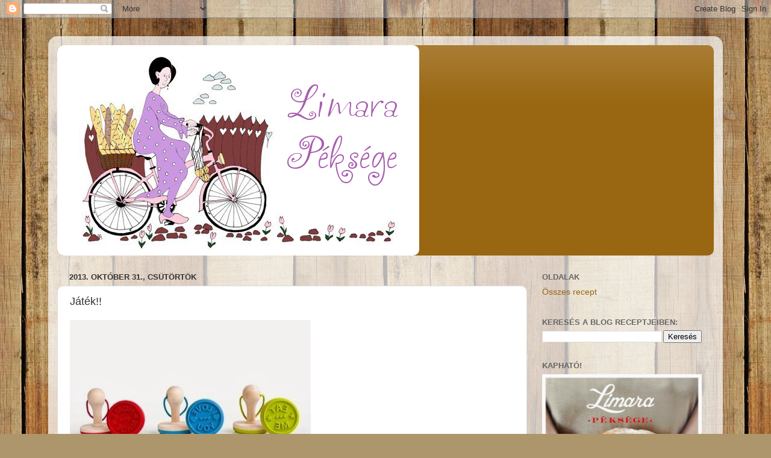

--- FILE ---
content_type: text/html; charset=UTF-8
request_url: https://www.limarapeksege.com/2013/10/jatek.html?showComment=1383204886949
body_size: 57926
content:
<!DOCTYPE html>
<html class='v2' dir='ltr' lang='hu' xmlns='http://www.w3.org/1999/xhtml' xmlns:b='http://www.google.com/2005/gml/b' xmlns:data='http://www.google.com/2005/gml/data' xmlns:expr='http://www.google.com/2005/gml/expr'>
<head>
<link href='https://www.blogger.com/static/v1/widgets/335934321-css_bundle_v2.css' rel='stylesheet' type='text/css'/>
<meta content='width=1100' name='viewport'/>
<meta content='text/html; charset=UTF-8' http-equiv='Content-Type'/>
<meta content='blogger' name='generator'/>
<link href='https://www.limarapeksege.com/favicon.ico' rel='icon' type='image/x-icon'/>
<link href='https://www.limarapeksege.com/2013/10/jatek.html' rel='canonical'/>
<link rel="alternate" type="application/atom+xml" title="Limara péksége - Atom" href="https://www.limarapeksege.com/feeds/posts/default" />
<link rel="alternate" type="application/rss+xml" title="Limara péksége - RSS" href="https://www.limarapeksege.com/feeds/posts/default?alt=rss" />
<link rel="service.post" type="application/atom+xml" title="Limara péksége - Atom" href="https://www.blogger.com/feeds/3172210115883978627/posts/default" />

<link rel="alternate" type="application/atom+xml" title="Limara péksége - Atom" href="https://www.limarapeksege.com/feeds/6777353773317681480/comments/default" />
<!--Can't find substitution for tag [blog.ieCssRetrofitLinks]-->
<link href='https://blogger.googleusercontent.com/img/b/R29vZ2xl/AVvXsEjgmwEVFmV9LZ1gISjJFZW5AsfhmAR1d5uj6AzVsczd1Qc4vhLW96sISvfNxI8tdaQlFxI-mkZRylGLQJuGgZajbfABPGTxGiuNWfEOl9dWZcc2aTjLmTAxrN1RCMrYUB7oQeiMDcpwMTU/s400/sutipecset_kozos_G.jpg' rel='image_src'/>
<meta content='https://www.limarapeksege.com/2013/10/jatek.html' property='og:url'/>
<meta content='Játék!!' property='og:title'/>
<meta content='cooking, bakery, sütés, pékség, recipes' property='og:description'/>
<meta content='https://blogger.googleusercontent.com/img/b/R29vZ2xl/AVvXsEjgmwEVFmV9LZ1gISjJFZW5AsfhmAR1d5uj6AzVsczd1Qc4vhLW96sISvfNxI8tdaQlFxI-mkZRylGLQJuGgZajbfABPGTxGiuNWfEOl9dWZcc2aTjLmTAxrN1RCMrYUB7oQeiMDcpwMTU/w1200-h630-p-k-no-nu/sutipecset_kozos_G.jpg' property='og:image'/>
<title>Limara péksége: Játék!!</title>
<style id='page-skin-1' type='text/css'><!--
/*-----------------------------------------------
Blogger Template Style
Name:     Picture Window
Designer: Blogger
URL:      www.blogger.com
----------------------------------------------- */
/* Content
----------------------------------------------- */
body {
font: normal normal 15px Arial, Tahoma, Helvetica, FreeSans, sans-serif;
color: #333333;
background: #ad966c url(//themes.googleusercontent.com/image?id=1ZygE97_U_mmMOtoTGkMZll-JNbyfsqhAUw6zsMRGgk4ZzWbQsBOLV5GkQDV8YuZ0THk0) repeat scroll top center /* Credit: andynwt (http://www.istockphoto.com/file_closeup.php?id=8047432&platform=blogger) */;
}
html body .region-inner {
min-width: 0;
max-width: 100%;
width: auto;
}
.content-outer {
font-size: 90%;
}
a:link {
text-decoration:none;
color: #996611;
}
a:visited {
text-decoration:none;
color: #774c00;
}
a:hover {
text-decoration:underline;
color: #cca111;
}
.content-outer {
background: transparent url(https://resources.blogblog.com/blogblog/data/1kt/transparent/white80.png) repeat scroll top left;
-moz-border-radius: 15px;
-webkit-border-radius: 15px;
-goog-ms-border-radius: 15px;
border-radius: 15px;
-moz-box-shadow: 0 0 3px rgba(0, 0, 0, .15);
-webkit-box-shadow: 0 0 3px rgba(0, 0, 0, .15);
-goog-ms-box-shadow: 0 0 3px rgba(0, 0, 0, .15);
box-shadow: 0 0 3px rgba(0, 0, 0, .15);
margin: 30px auto;
}
.content-inner {
padding: 15px;
}
/* Header
----------------------------------------------- */
.header-outer {
background: #996611 url(https://resources.blogblog.com/blogblog/data/1kt/transparent/header_gradient_shade.png) repeat-x scroll top left;
_background-image: none;
color: #ffffff;
-moz-border-radius: 10px;
-webkit-border-radius: 10px;
-goog-ms-border-radius: 10px;
border-radius: 10px;
}
.Header img, .Header #header-inner {
-moz-border-radius: 10px;
-webkit-border-radius: 10px;
-goog-ms-border-radius: 10px;
border-radius: 10px;
}
.header-inner .Header .titlewrapper,
.header-inner .Header .descriptionwrapper {
padding-left: 30px;
padding-right: 30px;
}
.Header h1 {
font: normal normal 36px Arial, Tahoma, Helvetica, FreeSans, sans-serif;
text-shadow: 1px 1px 3px rgba(0, 0, 0, 0.3);
}
.Header h1 a {
color: #ffffff;
}
.Header .description {
font-size: 130%;
}
/* Tabs
----------------------------------------------- */
.tabs-inner {
margin: .5em 0 0;
padding: 0;
}
.tabs-inner .section {
margin: 0;
}
.tabs-inner .widget ul {
padding: 0;
background: #f5f5f5 url(https://resources.blogblog.com/blogblog/data/1kt/transparent/tabs_gradient_shade.png) repeat scroll bottom;
-moz-border-radius: 10px;
-webkit-border-radius: 10px;
-goog-ms-border-radius: 10px;
border-radius: 10px;
}
.tabs-inner .widget li {
border: none;
}
.tabs-inner .widget li a {
display: inline-block;
padding: .5em 1em;
margin-right: 0;
color: #996611;
font: normal normal 15px Arial, Tahoma, Helvetica, FreeSans, sans-serif;
-moz-border-radius: 0 0 0 0;
-webkit-border-top-left-radius: 0;
-webkit-border-top-right-radius: 0;
-goog-ms-border-radius: 0 0 0 0;
border-radius: 0 0 0 0;
background: transparent none no-repeat scroll top left;
border-right: 1px solid #cccccc;
}
.tabs-inner .widget li:first-child a {
padding-left: 1.25em;
-moz-border-radius-topleft: 10px;
-moz-border-radius-bottomleft: 10px;
-webkit-border-top-left-radius: 10px;
-webkit-border-bottom-left-radius: 10px;
-goog-ms-border-top-left-radius: 10px;
-goog-ms-border-bottom-left-radius: 10px;
border-top-left-radius: 10px;
border-bottom-left-radius: 10px;
}
.tabs-inner .widget li.selected a,
.tabs-inner .widget li a:hover {
position: relative;
z-index: 1;
background: #ffffff url(https://resources.blogblog.com/blogblog/data/1kt/transparent/tabs_gradient_shade.png) repeat scroll bottom;
color: #000000;
-moz-box-shadow: 0 0 0 rgba(0, 0, 0, .15);
-webkit-box-shadow: 0 0 0 rgba(0, 0, 0, .15);
-goog-ms-box-shadow: 0 0 0 rgba(0, 0, 0, .15);
box-shadow: 0 0 0 rgba(0, 0, 0, .15);
}
/* Headings
----------------------------------------------- */
h2 {
font: bold normal 13px Arial, Tahoma, Helvetica, FreeSans, sans-serif;
text-transform: uppercase;
color: #666666;
margin: .5em 0;
}
/* Main
----------------------------------------------- */
.main-outer {
background: transparent none repeat scroll top center;
-moz-border-radius: 0 0 0 0;
-webkit-border-top-left-radius: 0;
-webkit-border-top-right-radius: 0;
-webkit-border-bottom-left-radius: 0;
-webkit-border-bottom-right-radius: 0;
-goog-ms-border-radius: 0 0 0 0;
border-radius: 0 0 0 0;
-moz-box-shadow: 0 0 0 rgba(0, 0, 0, .15);
-webkit-box-shadow: 0 0 0 rgba(0, 0, 0, .15);
-goog-ms-box-shadow: 0 0 0 rgba(0, 0, 0, .15);
box-shadow: 0 0 0 rgba(0, 0, 0, .15);
}
.main-inner {
padding: 15px 5px 20px;
}
.main-inner .column-center-inner {
padding: 0 0;
}
.main-inner .column-left-inner {
padding-left: 0;
}
.main-inner .column-right-inner {
padding-right: 0;
}
/* Posts
----------------------------------------------- */
h3.post-title {
margin: 0;
font: normal normal 18px Arial, Tahoma, Helvetica, FreeSans, sans-serif;
}
.comments h4 {
margin: 1em 0 0;
font: normal normal 18px Arial, Tahoma, Helvetica, FreeSans, sans-serif;
}
.date-header span {
color: #333333;
}
.post-outer {
background-color: #ffffff;
border: solid 1px #dddddd;
-moz-border-radius: 10px;
-webkit-border-radius: 10px;
border-radius: 10px;
-goog-ms-border-radius: 10px;
padding: 15px 20px;
margin: 0 -20px 20px;
}
.post-body {
line-height: 1.4;
font-size: 110%;
position: relative;
}
.post-header {
margin: 0 0 1.5em;
color: #999999;
line-height: 1.6;
}
.post-footer {
margin: .5em 0 0;
color: #999999;
line-height: 1.6;
}
#blog-pager {
font-size: 140%
}
#comments .comment-author {
padding-top: 1.5em;
border-top: dashed 1px #ccc;
border-top: dashed 1px rgba(128, 128, 128, .5);
background-position: 0 1.5em;
}
#comments .comment-author:first-child {
padding-top: 0;
border-top: none;
}
.avatar-image-container {
margin: .2em 0 0;
}
/* Comments
----------------------------------------------- */
.comments .comments-content .icon.blog-author {
background-repeat: no-repeat;
background-image: url([data-uri]);
}
.comments .comments-content .loadmore a {
border-top: 1px solid #cca111;
border-bottom: 1px solid #cca111;
}
.comments .continue {
border-top: 2px solid #cca111;
}
/* Widgets
----------------------------------------------- */
.widget ul, .widget #ArchiveList ul.flat {
padding: 0;
list-style: none;
}
.widget ul li, .widget #ArchiveList ul.flat li {
border-top: dashed 1px #ccc;
border-top: dashed 1px rgba(128, 128, 128, .5);
}
.widget ul li:first-child, .widget #ArchiveList ul.flat li:first-child {
border-top: none;
}
.widget .post-body ul {
list-style: disc;
}
.widget .post-body ul li {
border: none;
}
/* Footer
----------------------------------------------- */
.footer-outer {
color:#eeeeee;
background: transparent url(https://resources.blogblog.com/blogblog/data/1kt/transparent/black50.png) repeat scroll top left;
-moz-border-radius: 10px 10px 10px 10px;
-webkit-border-top-left-radius: 10px;
-webkit-border-top-right-radius: 10px;
-webkit-border-bottom-left-radius: 10px;
-webkit-border-bottom-right-radius: 10px;
-goog-ms-border-radius: 10px 10px 10px 10px;
border-radius: 10px 10px 10px 10px;
-moz-box-shadow: 0 0 0 rgba(0, 0, 0, .15);
-webkit-box-shadow: 0 0 0 rgba(0, 0, 0, .15);
-goog-ms-box-shadow: 0 0 0 rgba(0, 0, 0, .15);
box-shadow: 0 0 0 rgba(0, 0, 0, .15);
}
.footer-inner {
padding: 10px 5px 20px;
}
.footer-outer a {
color: #eeffdd;
}
.footer-outer a:visited {
color: #b2cc99;
}
.footer-outer a:hover {
color: #ffffff;
}
.footer-outer .widget h2 {
color: #bbbbbb;
}
/* Mobile
----------------------------------------------- */
html body.mobile {
height: auto;
}
html body.mobile {
min-height: 480px;
background-size: 100% auto;
}
.mobile .body-fauxcolumn-outer {
background: transparent none repeat scroll top left;
}
html .mobile .mobile-date-outer, html .mobile .blog-pager {
border-bottom: none;
background: transparent none repeat scroll top center;
margin-bottom: 10px;
}
.mobile .date-outer {
background: transparent none repeat scroll top center;
}
.mobile .header-outer, .mobile .main-outer,
.mobile .post-outer, .mobile .footer-outer {
-moz-border-radius: 0;
-webkit-border-radius: 0;
-goog-ms-border-radius: 0;
border-radius: 0;
}
.mobile .content-outer,
.mobile .main-outer,
.mobile .post-outer {
background: inherit;
border: none;
}
.mobile .content-outer {
font-size: 100%;
}
.mobile-link-button {
background-color: #996611;
}
.mobile-link-button a:link, .mobile-link-button a:visited {
color: #ffffff;
}
.mobile-index-contents {
color: #333333;
}
.mobile .tabs-inner .PageList .widget-content {
background: #ffffff url(https://resources.blogblog.com/blogblog/data/1kt/transparent/tabs_gradient_shade.png) repeat scroll bottom;
color: #000000;
}
.mobile .tabs-inner .PageList .widget-content .pagelist-arrow {
border-left: 1px solid #cccccc;
}

--></style>
<style id='template-skin-1' type='text/css'><!--
body {
min-width: 1120px;
}
.content-outer, .content-fauxcolumn-outer, .region-inner {
min-width: 1120px;
max-width: 1120px;
_width: 1120px;
}
.main-inner .columns {
padding-left: 0;
padding-right: 310px;
}
.main-inner .fauxcolumn-center-outer {
left: 0;
right: 310px;
/* IE6 does not respect left and right together */
_width: expression(this.parentNode.offsetWidth -
parseInt("0") -
parseInt("310px") + 'px');
}
.main-inner .fauxcolumn-left-outer {
width: 0;
}
.main-inner .fauxcolumn-right-outer {
width: 310px;
}
.main-inner .column-left-outer {
width: 0;
right: 100%;
margin-left: -0;
}
.main-inner .column-right-outer {
width: 310px;
margin-right: -310px;
}
#layout {
min-width: 0;
}
#layout .content-outer {
min-width: 0;
width: 800px;
}
#layout .region-inner {
min-width: 0;
width: auto;
}
body#layout div.add_widget {
padding: 8px;
}
body#layout div.add_widget a {
margin-left: 32px;
}
--></style>
<style>
    body {background-image:url(\/\/themes.googleusercontent.com\/image?id=1ZygE97_U_mmMOtoTGkMZll-JNbyfsqhAUw6zsMRGgk4ZzWbQsBOLV5GkQDV8YuZ0THk0);}
    
@media (max-width: 200px) { body {background-image:url(\/\/themes.googleusercontent.com\/image?id=1ZygE97_U_mmMOtoTGkMZll-JNbyfsqhAUw6zsMRGgk4ZzWbQsBOLV5GkQDV8YuZ0THk0&options=w200);}}
@media (max-width: 400px) and (min-width: 201px) { body {background-image:url(\/\/themes.googleusercontent.com\/image?id=1ZygE97_U_mmMOtoTGkMZll-JNbyfsqhAUw6zsMRGgk4ZzWbQsBOLV5GkQDV8YuZ0THk0&options=w400);}}
@media (max-width: 800px) and (min-width: 401px) { body {background-image:url(\/\/themes.googleusercontent.com\/image?id=1ZygE97_U_mmMOtoTGkMZll-JNbyfsqhAUw6zsMRGgk4ZzWbQsBOLV5GkQDV8YuZ0THk0&options=w800);}}
@media (max-width: 1200px) and (min-width: 801px) { body {background-image:url(\/\/themes.googleusercontent.com\/image?id=1ZygE97_U_mmMOtoTGkMZll-JNbyfsqhAUw6zsMRGgk4ZzWbQsBOLV5GkQDV8YuZ0THk0&options=w1200);}}
/* Last tag covers anything over one higher than the previous max-size cap. */
@media (min-width: 1201px) { body {background-image:url(\/\/themes.googleusercontent.com\/image?id=1ZygE97_U_mmMOtoTGkMZll-JNbyfsqhAUw6zsMRGgk4ZzWbQsBOLV5GkQDV8YuZ0THk0&options=w1600);}}
  </style>
<link href='https://www.blogger.com/dyn-css/authorization.css?targetBlogID=3172210115883978627&amp;zx=0de0ac59-3ad4-4108-b47d-39aba1f8e957' media='none' onload='if(media!=&#39;all&#39;)media=&#39;all&#39;' rel='stylesheet'/><noscript><link href='https://www.blogger.com/dyn-css/authorization.css?targetBlogID=3172210115883978627&amp;zx=0de0ac59-3ad4-4108-b47d-39aba1f8e957' rel='stylesheet'/></noscript>
<meta name='google-adsense-platform-account' content='ca-host-pub-1556223355139109'/>
<meta name='google-adsense-platform-domain' content='blogspot.com'/>

</head>
<body class='loading variant-shade'>
<div class='navbar section' id='navbar' name='Navbar'><div class='widget Navbar' data-version='1' id='Navbar1'><script type="text/javascript">
    function setAttributeOnload(object, attribute, val) {
      if(window.addEventListener) {
        window.addEventListener('load',
          function(){ object[attribute] = val; }, false);
      } else {
        window.attachEvent('onload', function(){ object[attribute] = val; });
      }
    }
  </script>
<div id="navbar-iframe-container"></div>
<script type="text/javascript" src="https://apis.google.com/js/platform.js"></script>
<script type="text/javascript">
      gapi.load("gapi.iframes:gapi.iframes.style.bubble", function() {
        if (gapi.iframes && gapi.iframes.getContext) {
          gapi.iframes.getContext().openChild({
              url: 'https://www.blogger.com/navbar/3172210115883978627?po\x3d6777353773317681480\x26origin\x3dhttps://www.limarapeksege.com',
              where: document.getElementById("navbar-iframe-container"),
              id: "navbar-iframe"
          });
        }
      });
    </script><script type="text/javascript">
(function() {
var script = document.createElement('script');
script.type = 'text/javascript';
script.src = '//pagead2.googlesyndication.com/pagead/js/google_top_exp.js';
var head = document.getElementsByTagName('head')[0];
if (head) {
head.appendChild(script);
}})();
</script>
</div></div>
<div class='body-fauxcolumns'>
<div class='fauxcolumn-outer body-fauxcolumn-outer'>
<div class='cap-top'>
<div class='cap-left'></div>
<div class='cap-right'></div>
</div>
<div class='fauxborder-left'>
<div class='fauxborder-right'></div>
<div class='fauxcolumn-inner'>
</div>
</div>
<div class='cap-bottom'>
<div class='cap-left'></div>
<div class='cap-right'></div>
</div>
</div>
</div>
<div class='content'>
<div class='content-fauxcolumns'>
<div class='fauxcolumn-outer content-fauxcolumn-outer'>
<div class='cap-top'>
<div class='cap-left'></div>
<div class='cap-right'></div>
</div>
<div class='fauxborder-left'>
<div class='fauxborder-right'></div>
<div class='fauxcolumn-inner'>
</div>
</div>
<div class='cap-bottom'>
<div class='cap-left'></div>
<div class='cap-right'></div>
</div>
</div>
</div>
<div class='content-outer'>
<div class='content-cap-top cap-top'>
<div class='cap-left'></div>
<div class='cap-right'></div>
</div>
<div class='fauxborder-left content-fauxborder-left'>
<div class='fauxborder-right content-fauxborder-right'></div>
<div class='content-inner'>
<header>
<div class='header-outer'>
<div class='header-cap-top cap-top'>
<div class='cap-left'></div>
<div class='cap-right'></div>
</div>
<div class='fauxborder-left header-fauxborder-left'>
<div class='fauxborder-right header-fauxborder-right'></div>
<div class='region-inner header-inner'>
<div class='header section' id='header' name='Fejléc'><div class='widget Header' data-version='1' id='Header1'>
<div id='header-inner'>
<a href='https://www.limarapeksege.com/' style='display: block'>
<img alt='Limara péksége' height='349px; ' id='Header1_headerimg' src='https://blogger.googleusercontent.com/img/b/R29vZ2xl/AVvXsEjT8Hx49K8rMlUeI90gt8lHqmoMI39j33eoMKx7dk-6s2QH37EpGQBTKJAD0jUk9O0tm1ettqiqlw01alFTagSgHz5YcQP5NRFqKEn9QsR9DOSjlHyvp94X97JedObwqPgkHbZMCzPpvyJy/s1600/bicaj.png' style='display: block' width='601px; '/>
</a>
</div>
</div></div>
</div>
</div>
<div class='header-cap-bottom cap-bottom'>
<div class='cap-left'></div>
<div class='cap-right'></div>
</div>
</div>
</header>
<div class='tabs-outer'>
<div class='tabs-cap-top cap-top'>
<div class='cap-left'></div>
<div class='cap-right'></div>
</div>
<div class='fauxborder-left tabs-fauxborder-left'>
<div class='fauxborder-right tabs-fauxborder-right'></div>
<div class='region-inner tabs-inner'>
<div class='tabs no-items section' id='crosscol' name='Oszlopokon keresztül ívelő szakasz'></div>
<div class='tabs no-items section' id='crosscol-overflow' name='Cross-Column 2'></div>
</div>
</div>
<div class='tabs-cap-bottom cap-bottom'>
<div class='cap-left'></div>
<div class='cap-right'></div>
</div>
</div>
<div class='main-outer'>
<div class='main-cap-top cap-top'>
<div class='cap-left'></div>
<div class='cap-right'></div>
</div>
<div class='fauxborder-left main-fauxborder-left'>
<div class='fauxborder-right main-fauxborder-right'></div>
<div class='region-inner main-inner'>
<div class='columns fauxcolumns'>
<div class='fauxcolumn-outer fauxcolumn-center-outer'>
<div class='cap-top'>
<div class='cap-left'></div>
<div class='cap-right'></div>
</div>
<div class='fauxborder-left'>
<div class='fauxborder-right'></div>
<div class='fauxcolumn-inner'>
</div>
</div>
<div class='cap-bottom'>
<div class='cap-left'></div>
<div class='cap-right'></div>
</div>
</div>
<div class='fauxcolumn-outer fauxcolumn-left-outer'>
<div class='cap-top'>
<div class='cap-left'></div>
<div class='cap-right'></div>
</div>
<div class='fauxborder-left'>
<div class='fauxborder-right'></div>
<div class='fauxcolumn-inner'>
</div>
</div>
<div class='cap-bottom'>
<div class='cap-left'></div>
<div class='cap-right'></div>
</div>
</div>
<div class='fauxcolumn-outer fauxcolumn-right-outer'>
<div class='cap-top'>
<div class='cap-left'></div>
<div class='cap-right'></div>
</div>
<div class='fauxborder-left'>
<div class='fauxborder-right'></div>
<div class='fauxcolumn-inner'>
</div>
</div>
<div class='cap-bottom'>
<div class='cap-left'></div>
<div class='cap-right'></div>
</div>
</div>
<!-- corrects IE6 width calculation -->
<div class='columns-inner'>
<div class='column-center-outer'>
<div class='column-center-inner'>
<div class='main section' id='main' name='Elsődleges'><div class='widget Blog' data-version='1' id='Blog1'>
<div class='blog-posts hfeed'>

          <div class="date-outer">
        
<h2 class='date-header'><span>2013. október 31., csütörtök</span></h2>

          <div class="date-posts">
        
<div class='post-outer'>
<div class='post hentry uncustomized-post-template' itemprop='blogPost' itemscope='itemscope' itemtype='http://schema.org/BlogPosting'>
<meta content='https://blogger.googleusercontent.com/img/b/R29vZ2xl/AVvXsEjgmwEVFmV9LZ1gISjJFZW5AsfhmAR1d5uj6AzVsczd1Qc4vhLW96sISvfNxI8tdaQlFxI-mkZRylGLQJuGgZajbfABPGTxGiuNWfEOl9dWZcc2aTjLmTAxrN1RCMrYUB7oQeiMDcpwMTU/s400/sutipecset_kozos_G.jpg' itemprop='image_url'/>
<meta content='3172210115883978627' itemprop='blogId'/>
<meta content='6777353773317681480' itemprop='postId'/>
<a name='6777353773317681480'></a>
<h3 class='post-title entry-title' itemprop='name'>
Játék!!
</h3>
<div class='post-header'>
<div class='post-header-line-1'></div>
</div>
<div class='post-body entry-content' id='post-body-6777353773317681480' itemprop='description articleBody'>
<div class="separator" style="clear: both; text-align: center;">
</div>
<div class="separator" style="clear: both; text-align: center;">
</div>
<a href="https://blogger.googleusercontent.com/img/b/R29vZ2xl/AVvXsEjgmwEVFmV9LZ1gISjJFZW5AsfhmAR1d5uj6AzVsczd1Qc4vhLW96sISvfNxI8tdaQlFxI-mkZRylGLQJuGgZajbfABPGTxGiuNWfEOl9dWZcc2aTjLmTAxrN1RCMrYUB7oQeiMDcpwMTU/s1600/sutipecset_kozos_G.jpg" imageanchor="1" style="clear: left; display: inline !important; margin-bottom: 1em; margin-right: 1em; text-align: center;"><img border="0" height="231" src="https://blogger.googleusercontent.com/img/b/R29vZ2xl/AVvXsEjgmwEVFmV9LZ1gISjJFZW5AsfhmAR1d5uj6AzVsczd1Qc4vhLW96sISvfNxI8tdaQlFxI-mkZRylGLQJuGgZajbfABPGTxGiuNWfEOl9dWZcc2aTjLmTAxrN1RCMrYUB7oQeiMDcpwMTU/s400/sutipecset_kozos_G.jpg" width="400" /></a><br />
<span style="font-size: x-small;">fotó: www.gasztroshop.hu</span><br />
<br />
<span style="font-size: x-small;"><br /></span>
Ha jól emlékszem a Pékség történetében még nem volt játék. De most úgy gondolom, itt az idő, mert egyrészt hamarosan blogszülinap következik, másrészt a <a href="https://www.facebook.com/limarapeksege" target="_blank">facebook-on</a> is olyan iramban gyarapodik a követők száma, amit mindenképpen ünneplésért kiált. Két hete, amikor felmerült az ötlet 25 ezer, most meg közel 28 ezer a kedvelők száma. Éljen! :)<br />
Harmadrészt meg mindjárt itt a karácsony is, újabb ok az ünneplésre, ajándékozásra.<br />
A játékban csatlakozott hozzám a<b> <a href="http://www.gasztroshop.hu/" target="_blank">Gasztroshop</a></b> is. Az ő felajánlásuk egy a képen látható <a href="http://gasztroshop.hu/kiszurok_sutipecsetek_70" target="_blank"><b>sütipecsét</b>,</a> én pedig szeretettel várom a nyertest egy <b>közös kenyérsütésre.</b><br />
Ilyen sütipecsétem nekem is van, szintén a Gasztroshop jóvoltából, a kedvencem. Csodás <a href="http://www.limarapeksege.hu/2013/04/kokuszos-lime-os-keksz.html" target="_blank">kekszeket</a>, vagy akár<a href="http://www.limarapeksege.hu/2013/07/home-made-sutipecsetes-mini-pitek.html" target="_blank"> mini pitéket</a> is lehet vele alkotni.<br />
Aki szeretne a játékban részt venni, nem kell mást tennie, mint <b>itt, a bejegyzés alatt egy üzenetet hagynia, </b>amiben megírja, hogy melyik feliratú sütipecsétet szeretné. H<span style="font-family: inherit;"><span style="background-color: white; line-height: 15.454545021057129px; white-space: pre-wrap;">o</span><span style="background-color: white; line-height: 15.453125px; white-space: pre-wrap;">me made-t vagy az eat me-t.</span></span><br />
<span style="font-family: inherit;"><span style="background-color: white; line-height: 15.453125px; white-space: pre-wrap;">Vasárnap este, 8 órakor sorsolunk.</span></span><br />
<span style="font-family: inherit;"><span style="background-color: white; line-height: 15.453125px; white-space: pre-wrap;"><br /></span></span>
<span style="font-family: inherit;"><span style="background-color: white; line-height: 15.453125px; white-space: pre-wrap;">November 3.:</span></span><br />
<span style="font-family: inherit;"><span style="background-color: white; line-height: 15.453125px; white-space: pre-wrap;"><br /></span></span>
<span style="font-family: inherit;"><span style="background-color: white; line-height: 15.453125px; white-space: pre-wrap;">A játéknak vége, a győztes Gergely Eszter! Gratulálunk!</span></span>
<div style='clear: both;'></div>
</div>
<div class='post-footer'>
<div class='post-footer-line post-footer-line-1'>
<span class='post-author vcard'>
Bejegyezte:
<span class='fn' itemprop='author' itemscope='itemscope' itemtype='http://schema.org/Person'>
<meta content='https://www.blogger.com/profile/04616222469318529835' itemprop='url'/>
<a class='g-profile' href='https://www.blogger.com/profile/04616222469318529835' rel='author' title='author profile'>
<span itemprop='name'>Limara</span>
</a>
</span>
</span>
<span class='post-timestamp'>
dátum:
<meta content='https://www.limarapeksege.com/2013/10/jatek.html' itemprop='url'/>
<a class='timestamp-link' href='https://www.limarapeksege.com/2013/10/jatek.html' rel='bookmark' title='permanent link'><abbr class='published' itemprop='datePublished' title='2013-10-31T08:16:00+01:00'>8:16</abbr></a>
</span>
<span class='post-comment-link'>
</span>
<span class='post-icons'>
<span class='item-control blog-admin pid-506431937'>
<a href='https://www.blogger.com/post-edit.g?blogID=3172210115883978627&postID=6777353773317681480&from=pencil' title='Bejegyzés szerkesztése'>
<img alt='' class='icon-action' height='18' src='https://resources.blogblog.com/img/icon18_edit_allbkg.gif' width='18'/>
</a>
</span>
</span>
<div class='post-share-buttons goog-inline-block'>
<a class='goog-inline-block share-button sb-email' href='https://www.blogger.com/share-post.g?blogID=3172210115883978627&postID=6777353773317681480&target=email' target='_blank' title='Küldés e-mailben'><span class='share-button-link-text'>Küldés e-mailben</span></a><a class='goog-inline-block share-button sb-blog' href='https://www.blogger.com/share-post.g?blogID=3172210115883978627&postID=6777353773317681480&target=blog' onclick='window.open(this.href, "_blank", "height=270,width=475"); return false;' target='_blank' title='BlogThis!'><span class='share-button-link-text'>BlogThis!</span></a><a class='goog-inline-block share-button sb-twitter' href='https://www.blogger.com/share-post.g?blogID=3172210115883978627&postID=6777353773317681480&target=twitter' target='_blank' title='Megosztás az X-en'><span class='share-button-link-text'>Megosztás az X-en</span></a><a class='goog-inline-block share-button sb-facebook' href='https://www.blogger.com/share-post.g?blogID=3172210115883978627&postID=6777353773317681480&target=facebook' onclick='window.open(this.href, "_blank", "height=430,width=640"); return false;' target='_blank' title='Megosztás a Facebookon'><span class='share-button-link-text'>Megosztás a Facebookon</span></a><a class='goog-inline-block share-button sb-pinterest' href='https://www.blogger.com/share-post.g?blogID=3172210115883978627&postID=6777353773317681480&target=pinterest' target='_blank' title='Megosztás a Pinteresten'><span class='share-button-link-text'>Megosztás a Pinteresten</span></a>
</div>
</div>
<div class='post-footer-line post-footer-line-2'>
<span class='post-labels'>
Címkék:
<a href='https://www.limarapeksege.com/search/label/egy%C3%A9b' rel='tag'>egyéb</a>
</span>
</div>
<div class='post-footer-line post-footer-line-3'>
<span class='post-location'>
</span>
</div>
</div>
</div>
<div class='comments' id='comments'>
<a name='comments'></a>
<h4>845 megjegyzés:</h4>
<span class='paging-control-container'>
1 &ndash; 200 / 845

            &#160;
            <a class='paging-control' href='https://www.limarapeksege.com/2013/10/jatek.html?commentPage=2'>Újabbak&rsaquo;</a>
            &#160;
            <a class='paging-control' href='https://www.limarapeksege.com/2013/10/jatek.html?commentPage=5'>Legújabbak&raquo;</a>
</span>
<div id='Blog1_comments-block-wrapper'>
<dl class='avatar-comment-indent' id='comments-block'>
<dt class='comment-author ' id='c8844770232683036'>
<a name='c8844770232683036'></a>
<div class="avatar-image-container avatar-stock"><span dir="ltr"><a href="https://www.blogger.com/profile/07805143197336731369" target="" rel="nofollow" onclick="" class="avatar-hovercard" id="av-8844770232683036-07805143197336731369"><img src="//www.blogger.com/img/blogger_logo_round_35.png" width="35" height="35" alt="" title="Unknown">

</a></span></div>
<a href='https://www.blogger.com/profile/07805143197336731369' rel='nofollow'>Unknown</a>
írta...
</dt>
<dd class='comment-body' id='Blog1_cmt-8844770232683036'>
<p>
Eat me sütipecsét :)
</p>
</dd>
<dd class='comment-footer'>
<span class='comment-timestamp'>
<a href='https://www.limarapeksege.com/2013/10/jatek.html?showComment=1383204067863#c8844770232683036' title='comment permalink'>
2013. október 31. 8:21
</a>
<span class='item-control blog-admin pid-386933030'>
<a class='comment-delete' href='https://www.blogger.com/comment/delete/3172210115883978627/8844770232683036' title='Megjegyzés törlése'>
<img src='https://resources.blogblog.com/img/icon_delete13.gif'/>
</a>
</span>
</span>
</dd>
<dt class='comment-author ' id='c7728501401195493718'>
<a name='c7728501401195493718'></a>
<div class="avatar-image-container avatar-stock"><span dir="ltr"><a href="https://www.blogger.com/profile/09476801020977297699" target="" rel="nofollow" onclick="" class="avatar-hovercard" id="av-7728501401195493718-09476801020977297699"><img src="//www.blogger.com/img/blogger_logo_round_35.png" width="35" height="35" alt="" title="Zitko Szilvia">

</a></span></div>
<a href='https://www.blogger.com/profile/09476801020977297699' rel='nofollow'>Zitko Szilvia</a>
írta...
</dt>
<dd class='comment-body' id='Blog1_cmt-7728501401195493718'>
<p>
Eat me sütipecsétet szeretnék :)
</p>
</dd>
<dd class='comment-footer'>
<span class='comment-timestamp'>
<a href='https://www.limarapeksege.com/2013/10/jatek.html?showComment=1383204458518#c7728501401195493718' title='comment permalink'>
2013. október 31. 8:27
</a>
<span class='item-control blog-admin pid-2077351886'>
<a class='comment-delete' href='https://www.blogger.com/comment/delete/3172210115883978627/7728501401195493718' title='Megjegyzés törlése'>
<img src='https://resources.blogblog.com/img/icon_delete13.gif'/>
</a>
</span>
</span>
</dd>
<dt class='comment-author ' id='c2877305092860551389'>
<a name='c2877305092860551389'></a>
<div class="avatar-image-container avatar-stock"><span dir="ltr"><a href="https://www.blogger.com/profile/05376994408304651515" target="" rel="nofollow" onclick="" class="avatar-hovercard" id="av-2877305092860551389-05376994408304651515"><img src="//www.blogger.com/img/blogger_logo_round_35.png" width="35" height="35" alt="" title="Nemgy&ouml;rgyike">

</a></span></div>
<a href='https://www.blogger.com/profile/05376994408304651515' rel='nofollow'>Nemgyörgyike</a>
írta...
</dt>
<dd class='comment-body' id='Blog1_cmt-2877305092860551389'>
<p>
Home made sütipecsétre vágyom!<br />
</p>
</dd>
<dd class='comment-footer'>
<span class='comment-timestamp'>
<a href='https://www.limarapeksege.com/2013/10/jatek.html?showComment=1383204478788#c2877305092860551389' title='comment permalink'>
2013. október 31. 8:27
</a>
<span class='item-control blog-admin pid-1981605689'>
<a class='comment-delete' href='https://www.blogger.com/comment/delete/3172210115883978627/2877305092860551389' title='Megjegyzés törlése'>
<img src='https://resources.blogblog.com/img/icon_delete13.gif'/>
</a>
</span>
</span>
</dd>
<dt class='comment-author ' id='c6493112240736914837'>
<a name='c6493112240736914837'></a>
<div class="avatar-image-container avatar-stock"><span dir="ltr"><a href="https://www.blogger.com/profile/08225600594991572757" target="" rel="nofollow" onclick="" class="avatar-hovercard" id="av-6493112240736914837-08225600594991572757"><img src="//www.blogger.com/img/blogger_logo_round_35.png" width="35" height="35" alt="" title="Unknown">

</a></span></div>
<a href='https://www.blogger.com/profile/08225600594991572757' rel='nofollow'>Unknown</a>
írta...
</dt>
<dd class='comment-body' id='Blog1_cmt-6493112240736914837'>
<p>
Eat me sutipecset...:-)
</p>
</dd>
<dd class='comment-footer'>
<span class='comment-timestamp'>
<a href='https://www.limarapeksege.com/2013/10/jatek.html?showComment=1383204542868#c6493112240736914837' title='comment permalink'>
2013. október 31. 8:29
</a>
<span class='item-control blog-admin pid-585415353'>
<a class='comment-delete' href='https://www.blogger.com/comment/delete/3172210115883978627/6493112240736914837' title='Megjegyzés törlése'>
<img src='https://resources.blogblog.com/img/icon_delete13.gif'/>
</a>
</span>
</span>
</dd>
<dt class='comment-author ' id='c7172505464901452825'>
<a name='c7172505464901452825'></a>
<div class="avatar-image-container avatar-stock"><span dir="ltr"><a href="https://www.blogger.com/profile/17356816815958299148" target="" rel="nofollow" onclick="" class="avatar-hovercard" id="av-7172505464901452825-17356816815958299148"><img src="//www.blogger.com/img/blogger_logo_round_35.png" width="35" height="35" alt="" title="Unknown">

</a></span></div>
<a href='https://www.blogger.com/profile/17356816815958299148' rel='nofollow'>Unknown</a>
írta...
</dt>
<dd class='comment-body' id='Blog1_cmt-7172505464901452825'>
<p>
Köszönjük a játékot!!! Home made... :)
</p>
</dd>
<dd class='comment-footer'>
<span class='comment-timestamp'>
<a href='https://www.limarapeksege.com/2013/10/jatek.html?showComment=1383204545997#c7172505464901452825' title='comment permalink'>
2013. október 31. 8:29
</a>
<span class='item-control blog-admin pid-789823933'>
<a class='comment-delete' href='https://www.blogger.com/comment/delete/3172210115883978627/7172505464901452825' title='Megjegyzés törlése'>
<img src='https://resources.blogblog.com/img/icon_delete13.gif'/>
</a>
</span>
</span>
</dd>
<dt class='comment-author ' id='c5384999609249336732'>
<a name='c5384999609249336732'></a>
<div class="avatar-image-container avatar-stock"><span dir="ltr"><a href="https://www.blogger.com/profile/08225600594991572757" target="" rel="nofollow" onclick="" class="avatar-hovercard" id="av-5384999609249336732-08225600594991572757"><img src="//www.blogger.com/img/blogger_logo_round_35.png" width="35" height="35" alt="" title="Unknown">

</a></span></div>
<a href='https://www.blogger.com/profile/08225600594991572757' rel='nofollow'>Unknown</a>
írta...
</dt>
<dd class='comment-body' id='Blog1_cmt-5384999609249336732'>
<p>
Eat me sutipecset...:-)
</p>
</dd>
<dd class='comment-footer'>
<span class='comment-timestamp'>
<a href='https://www.limarapeksege.com/2013/10/jatek.html?showComment=1383204555582#c5384999609249336732' title='comment permalink'>
2013. október 31. 8:29
</a>
<span class='item-control blog-admin pid-585415353'>
<a class='comment-delete' href='https://www.blogger.com/comment/delete/3172210115883978627/5384999609249336732' title='Megjegyzés törlése'>
<img src='https://resources.blogblog.com/img/icon_delete13.gif'/>
</a>
</span>
</span>
</dd>
<dt class='comment-author ' id='c737191793339945267'>
<a name='c737191793339945267'></a>
<div class="avatar-image-container avatar-stock"><span dir="ltr"><a href="https://www.blogger.com/profile/08225600594991572757" target="" rel="nofollow" onclick="" class="avatar-hovercard" id="av-737191793339945267-08225600594991572757"><img src="//www.blogger.com/img/blogger_logo_round_35.png" width="35" height="35" alt="" title="Unknown">

</a></span></div>
<a href='https://www.blogger.com/profile/08225600594991572757' rel='nofollow'>Unknown</a>
írta...
</dt>
<dd class='comment-body' id='Blog1_cmt-737191793339945267'>
<p>
Eat me sutipecset...:-)
</p>
</dd>
<dd class='comment-footer'>
<span class='comment-timestamp'>
<a href='https://www.limarapeksege.com/2013/10/jatek.html?showComment=1383204557390#c737191793339945267' title='comment permalink'>
2013. október 31. 8:29
</a>
<span class='item-control blog-admin pid-585415353'>
<a class='comment-delete' href='https://www.blogger.com/comment/delete/3172210115883978627/737191793339945267' title='Megjegyzés törlése'>
<img src='https://resources.blogblog.com/img/icon_delete13.gif'/>
</a>
</span>
</span>
</dd>
<dt class='comment-author ' id='c5166875446920218907'>
<a name='c5166875446920218907'></a>
<div class="avatar-image-container avatar-stock"><span dir="ltr"><a href="https://www.blogger.com/profile/08625290947667588631" target="" rel="nofollow" onclick="" class="avatar-hovercard" id="av-5166875446920218907-08625290947667588631"><img src="//www.blogger.com/img/blogger_logo_round_35.png" width="35" height="35" alt="" title="Csorba Veronika">

</a></span></div>
<a href='https://www.blogger.com/profile/08625290947667588631' rel='nofollow'>Csorba Veronika</a>
írta...
</dt>
<dd class='comment-body' id='Blog1_cmt-5166875446920218907'>
<p>
én az eat me pecsétet választanám :)
</p>
</dd>
<dd class='comment-footer'>
<span class='comment-timestamp'>
<a href='https://www.limarapeksege.com/2013/10/jatek.html?showComment=1383204592936#c5166875446920218907' title='comment permalink'>
2013. október 31. 8:29
</a>
<span class='item-control blog-admin pid-1142228405'>
<a class='comment-delete' href='https://www.blogger.com/comment/delete/3172210115883978627/5166875446920218907' title='Megjegyzés törlése'>
<img src='https://resources.blogblog.com/img/icon_delete13.gif'/>
</a>
</span>
</span>
</dd>
<dt class='comment-author ' id='c7371044750924788726'>
<a name='c7371044750924788726'></a>
<div class="avatar-image-container avatar-stock"><span dir="ltr"><a href="https://www.blogger.com/profile/17614241887959274488" target="" rel="nofollow" onclick="" class="avatar-hovercard" id="av-7371044750924788726-17614241887959274488"><img src="//www.blogger.com/img/blogger_logo_round_35.png" width="35" height="35" alt="" title="Unknown">

</a></span></div>
<a href='https://www.blogger.com/profile/17614241887959274488' rel='nofollow'>Unknown</a>
írta...
</dt>
<dd class='comment-body' id='Blog1_cmt-7371044750924788726'>
<p>
Home made sütipecsét nagyon jó lenne. :)
</p>
</dd>
<dd class='comment-footer'>
<span class='comment-timestamp'>
<a href='https://www.limarapeksege.com/2013/10/jatek.html?showComment=1383204594137#c7371044750924788726' title='comment permalink'>
2013. október 31. 8:29
</a>
<span class='item-control blog-admin pid-2098373346'>
<a class='comment-delete' href='https://www.blogger.com/comment/delete/3172210115883978627/7371044750924788726' title='Megjegyzés törlése'>
<img src='https://resources.blogblog.com/img/icon_delete13.gif'/>
</a>
</span>
</span>
</dd>
<dt class='comment-author ' id='c5799139444366549741'>
<a name='c5799139444366549741'></a>
<div class="avatar-image-container avatar-stock"><span dir="ltr"><a href="https://www.blogger.com/profile/05376994408304651515" target="" rel="nofollow" onclick="" class="avatar-hovercard" id="av-5799139444366549741-05376994408304651515"><img src="//www.blogger.com/img/blogger_logo_round_35.png" width="35" height="35" alt="" title="Nemgy&ouml;rgyike">

</a></span></div>
<a href='https://www.blogger.com/profile/05376994408304651515' rel='nofollow'>Nemgyörgyike</a>
írta...
</dt>
<dd class='comment-body' id='Blog1_cmt-5799139444366549741'>
<p>
Home made!!!
</p>
</dd>
<dd class='comment-footer'>
<span class='comment-timestamp'>
<a href='https://www.limarapeksege.com/2013/10/jatek.html?showComment=1383204596479#c5799139444366549741' title='comment permalink'>
2013. október 31. 8:29
</a>
<span class='item-control blog-admin pid-1981605689'>
<a class='comment-delete' href='https://www.blogger.com/comment/delete/3172210115883978627/5799139444366549741' title='Megjegyzés törlése'>
<img src='https://resources.blogblog.com/img/icon_delete13.gif'/>
</a>
</span>
</span>
</dd>
<dt class='comment-author ' id='c7729985961323403398'>
<a name='c7729985961323403398'></a>
<div class="avatar-image-container avatar-stock"><span dir="ltr"><a href="https://www.blogger.com/profile/09747434589149639057" target="" rel="nofollow" onclick="" class="avatar-hovercard" id="av-7729985961323403398-09747434589149639057"><img src="//www.blogger.com/img/blogger_logo_round_35.png" width="35" height="35" alt="" title="Eszter">

</a></span></div>
<a href='https://www.blogger.com/profile/09747434589149639057' rel='nofollow'>Eszter</a>
írta...
</dt>
<dd class='comment-body' id='Blog1_cmt-7729985961323403398'>
<p>
Home made<br />
</p>
</dd>
<dd class='comment-footer'>
<span class='comment-timestamp'>
<a href='https://www.limarapeksege.com/2013/10/jatek.html?showComment=1383204614964#c7729985961323403398' title='comment permalink'>
2013. október 31. 8:30
</a>
<span class='item-control blog-admin pid-387399885'>
<a class='comment-delete' href='https://www.blogger.com/comment/delete/3172210115883978627/7729985961323403398' title='Megjegyzés törlése'>
<img src='https://resources.blogblog.com/img/icon_delete13.gif'/>
</a>
</span>
</span>
</dd>
<dt class='comment-author ' id='c2032800516806539023'>
<a name='c2032800516806539023'></a>
<div class="avatar-image-container vcard"><span dir="ltr"><a href="https://www.blogger.com/profile/16180318549634127033" target="" rel="nofollow" onclick="" class="avatar-hovercard" id="av-2032800516806539023-16180318549634127033"><img src="https://resources.blogblog.com/img/blank.gif" width="35" height="35" class="delayLoad" style="display: none;" longdesc="//4.bp.blogspot.com/_mQBqAq2RBFE/TIpc2PPvk5I/AAAAAAAAAGE/YR6Eb-lLtn8/S45-s35/ciabatta,%2Bcamembertes%2Blep%25C3%25A9ny%2B001.jpg" alt="" title="Birg&aacute;nAndi">

<noscript><img src="//4.bp.blogspot.com/_mQBqAq2RBFE/TIpc2PPvk5I/AAAAAAAAAGE/YR6Eb-lLtn8/S45-s35/ciabatta,%2Bcamembertes%2Blep%25C3%25A9ny%2B001.jpg" width="35" height="35" class="photo" alt=""></noscript></a></span></div>
<a href='https://www.blogger.com/profile/16180318549634127033' rel='nofollow'>BirgánAndi</a>
írta...
</dt>
<dd class='comment-body' id='Blog1_cmt-2032800516806539023'>
<p>
Home made feliratú pecsétet szeretnék :)
</p>
</dd>
<dd class='comment-footer'>
<span class='comment-timestamp'>
<a href='https://www.limarapeksege.com/2013/10/jatek.html?showComment=1383204639348#c2032800516806539023' title='comment permalink'>
2013. október 31. 8:30
</a>
<span class='item-control blog-admin pid-1732568942'>
<a class='comment-delete' href='https://www.blogger.com/comment/delete/3172210115883978627/2032800516806539023' title='Megjegyzés törlése'>
<img src='https://resources.blogblog.com/img/icon_delete13.gif'/>
</a>
</span>
</span>
</dd>
<dt class='comment-author ' id='c901835828334771404'>
<a name='c901835828334771404'></a>
<div class="avatar-image-container avatar-stock"><span dir="ltr"><a href="https://www.blogger.com/profile/09747434589149639057" target="" rel="nofollow" onclick="" class="avatar-hovercard" id="av-901835828334771404-09747434589149639057"><img src="//www.blogger.com/img/blogger_logo_round_35.png" width="35" height="35" alt="" title="Eszter">

</a></span></div>
<a href='https://www.blogger.com/profile/09747434589149639057' rel='nofollow'>Eszter</a>
írta...
</dt>
<dd class='comment-body' id='Blog1_cmt-901835828334771404'>
<p>
Home made<br />
</p>
</dd>
<dd class='comment-footer'>
<span class='comment-timestamp'>
<a href='https://www.limarapeksege.com/2013/10/jatek.html?showComment=1383204649309#c901835828334771404' title='comment permalink'>
2013. október 31. 8:30
</a>
<span class='item-control blog-admin pid-387399885'>
<a class='comment-delete' href='https://www.blogger.com/comment/delete/3172210115883978627/901835828334771404' title='Megjegyzés törlése'>
<img src='https://resources.blogblog.com/img/icon_delete13.gif'/>
</a>
</span>
</span>
</dd>
<dt class='comment-author ' id='c4489587483043645401'>
<a name='c4489587483043645401'></a>
<div class="avatar-image-container avatar-stock"><span dir="ltr"><a href="https://www.blogger.com/profile/01479365746466823124" target="" rel="nofollow" onclick="" class="avatar-hovercard" id="av-4489587483043645401-01479365746466823124"><img src="//www.blogger.com/img/blogger_logo_round_35.png" width="35" height="35" alt="" title="Gabi">

</a></span></div>
<a href='https://www.blogger.com/profile/01479365746466823124' rel='nofollow'>Gabi</a>
írta...
</dt>
<dd class='comment-body' id='Blog1_cmt-4489587483043645401'>
<p>
Home made pecsétet szeretnék
</p>
</dd>
<dd class='comment-footer'>
<span class='comment-timestamp'>
<a href='https://www.limarapeksege.com/2013/10/jatek.html?showComment=1383204656441#c4489587483043645401' title='comment permalink'>
2013. október 31. 8:30
</a>
<span class='item-control blog-admin pid-1979311552'>
<a class='comment-delete' href='https://www.blogger.com/comment/delete/3172210115883978627/4489587483043645401' title='Megjegyzés törlése'>
<img src='https://resources.blogblog.com/img/icon_delete13.gif'/>
</a>
</span>
</span>
</dd>
<dt class='comment-author ' id='c5678074236179876045'>
<a name='c5678074236179876045'></a>
<div class="avatar-image-container avatar-stock"><span dir="ltr"><a href="https://www.blogger.com/profile/06242314719655796209" target="" rel="nofollow" onclick="" class="avatar-hovercard" id="av-5678074236179876045-06242314719655796209"><img src="//www.blogger.com/img/blogger_logo_round_35.png" width="35" height="35" alt="" title="Unknown">

</a></span></div>
<a href='https://www.blogger.com/profile/06242314719655796209' rel='nofollow'>Unknown</a>
írta...
</dt>
<dd class='comment-body' id='Blog1_cmt-5678074236179876045'>
<p>
Home made...És a kenyérkébe jól belenyomkodnám :) ;)<br />
</p>
</dd>
<dd class='comment-footer'>
<span class='comment-timestamp'>
<a href='https://www.limarapeksege.com/2013/10/jatek.html?showComment=1383204657642#c5678074236179876045' title='comment permalink'>
2013. október 31. 8:30
</a>
<span class='item-control blog-admin pid-1947642410'>
<a class='comment-delete' href='https://www.blogger.com/comment/delete/3172210115883978627/5678074236179876045' title='Megjegyzés törlése'>
<img src='https://resources.blogblog.com/img/icon_delete13.gif'/>
</a>
</span>
</span>
</dd>
<dt class='comment-author ' id='c5207148649623298594'>
<a name='c5207148649623298594'></a>
<div class="avatar-image-container vcard"><span dir="ltr"><a href="https://www.blogger.com/profile/13937289241989617490" target="" rel="nofollow" onclick="" class="avatar-hovercard" id="av-5207148649623298594-13937289241989617490"><img src="https://resources.blogblog.com/img/blank.gif" width="35" height="35" class="delayLoad" style="display: none;" longdesc="//blogger.googleusercontent.com/img/b/R29vZ2xl/AVvXsEjyHemgfZ7yExVtUuadOixKQgxw8eCLvywuA_bR_YIdxFJQwQJ7BpxZ6v892XoblMNC_tIKkvkyNkO46wWLK6M2KtfeQsrLpENMi-B32v-OR534LDDMuZkhokVlHSwX4Cw/s45-c/S6301464.JPG" alt="" title="amplik">

<noscript><img src="//blogger.googleusercontent.com/img/b/R29vZ2xl/AVvXsEjyHemgfZ7yExVtUuadOixKQgxw8eCLvywuA_bR_YIdxFJQwQJ7BpxZ6v892XoblMNC_tIKkvkyNkO46wWLK6M2KtfeQsrLpENMi-B32v-OR534LDDMuZkhokVlHSwX4Cw/s45-c/S6301464.JPG" width="35" height="35" class="photo" alt=""></noscript></a></span></div>
<a href='https://www.blogger.com/profile/13937289241989617490' rel='nofollow'>amplik</a>
írta...
</dt>
<dd class='comment-body' id='Blog1_cmt-5207148649623298594'>
<p>
Home made-et szeretném :-)
</p>
</dd>
<dd class='comment-footer'>
<span class='comment-timestamp'>
<a href='https://www.limarapeksege.com/2013/10/jatek.html?showComment=1383204669629#c5207148649623298594' title='comment permalink'>
2013. október 31. 8:31
</a>
<span class='item-control blog-admin pid-1127069537'>
<a class='comment-delete' href='https://www.blogger.com/comment/delete/3172210115883978627/5207148649623298594' title='Megjegyzés törlése'>
<img src='https://resources.blogblog.com/img/icon_delete13.gif'/>
</a>
</span>
</span>
</dd>
<dt class='comment-author ' id='c7685139806739144450'>
<a name='c7685139806739144450'></a>
<div class="avatar-image-container vcard"><span dir="ltr"><a href="https://www.blogger.com/profile/13937289241989617490" target="" rel="nofollow" onclick="" class="avatar-hovercard" id="av-7685139806739144450-13937289241989617490"><img src="https://resources.blogblog.com/img/blank.gif" width="35" height="35" class="delayLoad" style="display: none;" longdesc="//blogger.googleusercontent.com/img/b/R29vZ2xl/AVvXsEjyHemgfZ7yExVtUuadOixKQgxw8eCLvywuA_bR_YIdxFJQwQJ7BpxZ6v892XoblMNC_tIKkvkyNkO46wWLK6M2KtfeQsrLpENMi-B32v-OR534LDDMuZkhokVlHSwX4Cw/s45-c/S6301464.JPG" alt="" title="amplik">

<noscript><img src="//blogger.googleusercontent.com/img/b/R29vZ2xl/AVvXsEjyHemgfZ7yExVtUuadOixKQgxw8eCLvywuA_bR_YIdxFJQwQJ7BpxZ6v892XoblMNC_tIKkvkyNkO46wWLK6M2KtfeQsrLpENMi-B32v-OR534LDDMuZkhokVlHSwX4Cw/s45-c/S6301464.JPG" width="35" height="35" class="photo" alt=""></noscript></a></span></div>
<a href='https://www.blogger.com/profile/13937289241989617490' rel='nofollow'>amplik</a>
írta...
</dt>
<dd class='comment-body' id='Blog1_cmt-7685139806739144450'>
<p>
Home made-et szeretném :-)
</p>
</dd>
<dd class='comment-footer'>
<span class='comment-timestamp'>
<a href='https://www.limarapeksege.com/2013/10/jatek.html?showComment=1383204687523#c7685139806739144450' title='comment permalink'>
2013. október 31. 8:31
</a>
<span class='item-control blog-admin pid-1127069537'>
<a class='comment-delete' href='https://www.blogger.com/comment/delete/3172210115883978627/7685139806739144450' title='Megjegyzés törlése'>
<img src='https://resources.blogblog.com/img/icon_delete13.gif'/>
</a>
</span>
</span>
</dd>
<dt class='comment-author ' id='c8657960204681909173'>
<a name='c8657960204681909173'></a>
<div class="avatar-image-container avatar-stock"><span dir="ltr"><a href="https://www.blogger.com/profile/07447932899134916705" target="" rel="nofollow" onclick="" class="avatar-hovercard" id="av-8657960204681909173-07447932899134916705"><img src="//www.blogger.com/img/blogger_logo_round_35.png" width="35" height="35" alt="" title="Unknown">

</a></span></div>
<a href='https://www.blogger.com/profile/07447932899134916705' rel='nofollow'>Unknown</a>
írta...
</dt>
<dd class='comment-body' id='Blog1_cmt-8657960204681909173'>
<p>
Kedves Limara!<br />Köszönjük a játékot! :)<br />EAT ME sütipecsétet szeretnék nyerni. :)
</p>
</dd>
<dd class='comment-footer'>
<span class='comment-timestamp'>
<a href='https://www.limarapeksege.com/2013/10/jatek.html?showComment=1383204691454#c8657960204681909173' title='comment permalink'>
2013. október 31. 8:31
</a>
<span class='item-control blog-admin pid-1617148086'>
<a class='comment-delete' href='https://www.blogger.com/comment/delete/3172210115883978627/8657960204681909173' title='Megjegyzés törlése'>
<img src='https://resources.blogblog.com/img/icon_delete13.gif'/>
</a>
</span>
</span>
</dd>
<dt class='comment-author ' id='c549488971564596361'>
<a name='c549488971564596361'></a>
<div class="avatar-image-container avatar-stock"><span dir="ltr"><a href="https://www.blogger.com/profile/05733324478232629822" target="" rel="nofollow" onclick="" class="avatar-hovercard" id="av-549488971564596361-05733324478232629822"><img src="//www.blogger.com/img/blogger_logo_round_35.png" width="35" height="35" alt="" title="cinke">

</a></span></div>
<a href='https://www.blogger.com/profile/05733324478232629822' rel='nofollow'>cinke</a>
írta...
</dt>
<dd class='comment-body' id='Blog1_cmt-549488971564596361'>
<p>
Eat me :)
</p>
</dd>
<dd class='comment-footer'>
<span class='comment-timestamp'>
<a href='https://www.limarapeksege.com/2013/10/jatek.html?showComment=1383204707402#c549488971564596361' title='comment permalink'>
2013. október 31. 8:31
</a>
<span class='item-control blog-admin pid-1788773384'>
<a class='comment-delete' href='https://www.blogger.com/comment/delete/3172210115883978627/549488971564596361' title='Megjegyzés törlése'>
<img src='https://resources.blogblog.com/img/icon_delete13.gif'/>
</a>
</span>
</span>
</dd>
<dt class='comment-author ' id='c8874179340631971831'>
<a name='c8874179340631971831'></a>
<div class="avatar-image-container vcard"><span dir="ltr"><a href="https://www.blogger.com/profile/18323078557969124605" target="" rel="nofollow" onclick="" class="avatar-hovercard" id="av-8874179340631971831-18323078557969124605"><img src="https://resources.blogblog.com/img/blank.gif" width="35" height="35" class="delayLoad" style="display: none;" longdesc="//blogger.googleusercontent.com/img/b/R29vZ2xl/AVvXsEgc6nBmPtACj9UH3NqP4ZACd75nGUTYKzVufEjyuQ-6ic-MWX8GqhQ2d8BcwVJyqrIUaJVi08VhVCm8FMLh36q2zCsjV3HpGJB7ui156BAxOLMZ8W50L3-wftCr6bTCdI8/s45-c/DSCF1579.JPG" alt="" title="Henk&oacute;">

<noscript><img src="//blogger.googleusercontent.com/img/b/R29vZ2xl/AVvXsEgc6nBmPtACj9UH3NqP4ZACd75nGUTYKzVufEjyuQ-6ic-MWX8GqhQ2d8BcwVJyqrIUaJVi08VhVCm8FMLh36q2zCsjV3HpGJB7ui156BAxOLMZ8W50L3-wftCr6bTCdI8/s45-c/DSCF1579.JPG" width="35" height="35" class="photo" alt=""></noscript></a></span></div>
<a href='https://www.blogger.com/profile/18323078557969124605' rel='nofollow'>Henkó</a>
írta...
</dt>
<dd class='comment-body' id='Blog1_cmt-8874179340631971831'>
<p>
Home made!:)
</p>
</dd>
<dd class='comment-footer'>
<span class='comment-timestamp'>
<a href='https://www.limarapeksege.com/2013/10/jatek.html?showComment=1383204708231#c8874179340631971831' title='comment permalink'>
2013. október 31. 8:31
</a>
<span class='item-control blog-admin pid-1696762026'>
<a class='comment-delete' href='https://www.blogger.com/comment/delete/3172210115883978627/8874179340631971831' title='Megjegyzés törlése'>
<img src='https://resources.blogblog.com/img/icon_delete13.gif'/>
</a>
</span>
</span>
</dd>
<dt class='comment-author ' id='c7661272133273776710'>
<a name='c7661272133273776710'></a>
<div class="avatar-image-container avatar-stock"><span dir="ltr"><a href="https://www.blogger.com/profile/03070329216318810445" target="" rel="nofollow" onclick="" class="avatar-hovercard" id="av-7661272133273776710-03070329216318810445"><img src="//www.blogger.com/img/blogger_logo_round_35.png" width="35" height="35" alt="" title="Unknown">

</a></span></div>
<a href='https://www.blogger.com/profile/03070329216318810445' rel='nofollow'>Unknown</a>
írta...
</dt>
<dd class='comment-body' id='Blog1_cmt-7661272133273776710'>
<p>
Home made...:-) (köszi)
</p>
</dd>
<dd class='comment-footer'>
<span class='comment-timestamp'>
<a href='https://www.limarapeksege.com/2013/10/jatek.html?showComment=1383204716550#c7661272133273776710' title='comment permalink'>
2013. október 31. 8:31
</a>
<span class='item-control blog-admin pid-1545904859'>
<a class='comment-delete' href='https://www.blogger.com/comment/delete/3172210115883978627/7661272133273776710' title='Megjegyzés törlése'>
<img src='https://resources.blogblog.com/img/icon_delete13.gif'/>
</a>
</span>
</span>
</dd>
<dt class='comment-author ' id='c3854013418725181613'>
<a name='c3854013418725181613'></a>
<div class="avatar-image-container avatar-stock"><span dir="ltr"><a href="https://www.blogger.com/profile/16631374317921652143" target="" rel="nofollow" onclick="" class="avatar-hovercard" id="av-3854013418725181613-16631374317921652143"><img src="//www.blogger.com/img/blogger_logo_round_35.png" width="35" height="35" alt="" title="Unknown">

</a></span></div>
<a href='https://www.blogger.com/profile/16631374317921652143' rel='nofollow'>Unknown</a>
írta...
</dt>
<dd class='comment-body' id='Blog1_cmt-3854013418725181613'>
<p>
Eat me :)
</p>
</dd>
<dd class='comment-footer'>
<span class='comment-timestamp'>
<a href='https://www.limarapeksege.com/2013/10/jatek.html?showComment=1383204719436#c3854013418725181613' title='comment permalink'>
2013. október 31. 8:31
</a>
<span class='item-control blog-admin pid-1718577197'>
<a class='comment-delete' href='https://www.blogger.com/comment/delete/3172210115883978627/3854013418725181613' title='Megjegyzés törlése'>
<img src='https://resources.blogblog.com/img/icon_delete13.gif'/>
</a>
</span>
</span>
</dd>
<dt class='comment-author ' id='c8146171591204370778'>
<a name='c8146171591204370778'></a>
<div class="avatar-image-container avatar-stock"><span dir="ltr"><a href="https://www.blogger.com/profile/07098078776790341852" target="" rel="nofollow" onclick="" class="avatar-hovercard" id="av-8146171591204370778-07098078776790341852"><img src="//www.blogger.com/img/blogger_logo_round_35.png" width="35" height="35" alt="" title="renyike">

</a></span></div>
<a href='https://www.blogger.com/profile/07098078776790341852' rel='nofollow'>renyike</a>
írta...
</dt>
<dd class='comment-body' id='Blog1_cmt-8146171591204370778'>
<p>
Home made pecsétet szeretnék
</p>
</dd>
<dd class='comment-footer'>
<span class='comment-timestamp'>
<a href='https://www.limarapeksege.com/2013/10/jatek.html?showComment=1383204721699#c8146171591204370778' title='comment permalink'>
2013. október 31. 8:32
</a>
<span class='item-control blog-admin pid-222323731'>
<a class='comment-delete' href='https://www.blogger.com/comment/delete/3172210115883978627/8146171591204370778' title='Megjegyzés törlése'>
<img src='https://resources.blogblog.com/img/icon_delete13.gif'/>
</a>
</span>
</span>
</dd>
<dt class='comment-author ' id='c5012272175355519857'>
<a name='c5012272175355519857'></a>
<div class="avatar-image-container vcard"><span dir="ltr"><a href="https://www.blogger.com/profile/11498684578857487349" target="" rel="nofollow" onclick="" class="avatar-hovercard" id="av-5012272175355519857-11498684578857487349"><img src="https://resources.blogblog.com/img/blank.gif" width="35" height="35" class="delayLoad" style="display: none;" longdesc="//blogger.googleusercontent.com/img/b/R29vZ2xl/AVvXsEiGlRvEia9VG8zqzujASaNqyFXxtrWa-3Ha4f-FcrHLY38Z4RYKf-9T35kA4xQ4RfG7Un4e1bDPjZlPOs56fk0XsyhfG2x_pkBZpGg11PBeDUKkx4At7CsY6sBXK12uf9w/s45-c/boskoop%20voorkade%20[640x480].jpg" alt="" title="appelcuisine">

<noscript><img src="//blogger.googleusercontent.com/img/b/R29vZ2xl/AVvXsEiGlRvEia9VG8zqzujASaNqyFXxtrWa-3Ha4f-FcrHLY38Z4RYKf-9T35kA4xQ4RfG7Un4e1bDPjZlPOs56fk0XsyhfG2x_pkBZpGg11PBeDUKkx4At7CsY6sBXK12uf9w/s45-c/boskoop%20voorkade%20[640x480].jpg" width="35" height="35" class="photo" alt=""></noscript></a></span></div>
<a href='https://www.blogger.com/profile/11498684578857487349' rel='nofollow'>appelcuisine</a>
írta...
</dt>
<dd class='comment-body' id='Blog1_cmt-5012272175355519857'>
<p>
Home made :)
</p>
</dd>
<dd class='comment-footer'>
<span class='comment-timestamp'>
<a href='https://www.limarapeksege.com/2013/10/jatek.html?showComment=1383204739764#c5012272175355519857' title='comment permalink'>
2013. október 31. 8:32
</a>
<span class='item-control blog-admin pid-1279361979'>
<a class='comment-delete' href='https://www.blogger.com/comment/delete/3172210115883978627/5012272175355519857' title='Megjegyzés törlése'>
<img src='https://resources.blogblog.com/img/icon_delete13.gif'/>
</a>
</span>
</span>
</dd>
<dt class='comment-author ' id='c3196685115271140146'>
<a name='c3196685115271140146'></a>
<div class="avatar-image-container avatar-stock"><span dir="ltr"><a href="https://www.blogger.com/profile/01980561670584609458" target="" rel="nofollow" onclick="" class="avatar-hovercard" id="av-3196685115271140146-01980561670584609458"><img src="//www.blogger.com/img/blogger_logo_round_35.png" width="35" height="35" alt="" title="Ildik&oacute;">

</a></span></div>
<a href='https://www.blogger.com/profile/01980561670584609458' rel='nofollow'>Ildikó</a>
írta...
</dt>
<dd class='comment-body' id='Blog1_cmt-3196685115271140146'>
<p>
home made sütipecsétet
</p>
</dd>
<dd class='comment-footer'>
<span class='comment-timestamp'>
<a href='https://www.limarapeksege.com/2013/10/jatek.html?showComment=1383204757880#c3196685115271140146' title='comment permalink'>
2013. október 31. 8:32
</a>
<span class='item-control blog-admin pid-481549590'>
<a class='comment-delete' href='https://www.blogger.com/comment/delete/3172210115883978627/3196685115271140146' title='Megjegyzés törlése'>
<img src='https://resources.blogblog.com/img/icon_delete13.gif'/>
</a>
</span>
</span>
</dd>
<dt class='comment-author ' id='c2562215498381100419'>
<a name='c2562215498381100419'></a>
<div class="avatar-image-container vcard"><span dir="ltr"><a href="https://www.blogger.com/profile/06750764073697019071" target="" rel="nofollow" onclick="" class="avatar-hovercard" id="av-2562215498381100419-06750764073697019071"><img src="https://resources.blogblog.com/img/blank.gif" width="35" height="35" class="delayLoad" style="display: none;" longdesc="//blogger.googleusercontent.com/img/b/R29vZ2xl/AVvXsEixEPuwkvd91OlSz1BywsT_WYY3ggW76BcpWN8A-P-16vLUbO9fGuKOfqnfjIiANHKviscrisRv_o9_q7ZxNwT8qI52A-40kS9c3peA1Q1omLlaSWp8X6NBiz-kAiMcdQ/s45-c/DSC02618.jpg" alt="" title="G&aacute;ln&eacute; Kiss Vikt&oacute;ria">

<noscript><img src="//blogger.googleusercontent.com/img/b/R29vZ2xl/AVvXsEixEPuwkvd91OlSz1BywsT_WYY3ggW76BcpWN8A-P-16vLUbO9fGuKOfqnfjIiANHKviscrisRv_o9_q7ZxNwT8qI52A-40kS9c3peA1Q1omLlaSWp8X6NBiz-kAiMcdQ/s45-c/DSC02618.jpg" width="35" height="35" class="photo" alt=""></noscript></a></span></div>
<a href='https://www.blogger.com/profile/06750764073697019071' rel='nofollow'>Gálné Kiss Viktória</a>
írta...
</dt>
<dd class='comment-body' id='Blog1_cmt-2562215498381100419'>
<p>
Home made!:-o:-o Vágyom rád!!!:-):-)
</p>
</dd>
<dd class='comment-footer'>
<span class='comment-timestamp'>
<a href='https://www.limarapeksege.com/2013/10/jatek.html?showComment=1383204783752#c2562215498381100419' title='comment permalink'>
2013. október 31. 8:33
</a>
<span class='item-control blog-admin pid-709710858'>
<a class='comment-delete' href='https://www.blogger.com/comment/delete/3172210115883978627/2562215498381100419' title='Megjegyzés törlése'>
<img src='https://resources.blogblog.com/img/icon_delete13.gif'/>
</a>
</span>
</span>
</dd>
<dt class='comment-author ' id='c9035991919604998025'>
<a name='c9035991919604998025'></a>
<div class="avatar-image-container vcard"><span dir="ltr"><a href="https://www.blogger.com/profile/06750764073697019071" target="" rel="nofollow" onclick="" class="avatar-hovercard" id="av-9035991919604998025-06750764073697019071"><img src="https://resources.blogblog.com/img/blank.gif" width="35" height="35" class="delayLoad" style="display: none;" longdesc="//blogger.googleusercontent.com/img/b/R29vZ2xl/AVvXsEixEPuwkvd91OlSz1BywsT_WYY3ggW76BcpWN8A-P-16vLUbO9fGuKOfqnfjIiANHKviscrisRv_o9_q7ZxNwT8qI52A-40kS9c3peA1Q1omLlaSWp8X6NBiz-kAiMcdQ/s45-c/DSC02618.jpg" alt="" title="G&aacute;ln&eacute; Kiss Vikt&oacute;ria">

<noscript><img src="//blogger.googleusercontent.com/img/b/R29vZ2xl/AVvXsEixEPuwkvd91OlSz1BywsT_WYY3ggW76BcpWN8A-P-16vLUbO9fGuKOfqnfjIiANHKviscrisRv_o9_q7ZxNwT8qI52A-40kS9c3peA1Q1omLlaSWp8X6NBiz-kAiMcdQ/s45-c/DSC02618.jpg" width="35" height="35" class="photo" alt=""></noscript></a></span></div>
<a href='https://www.blogger.com/profile/06750764073697019071' rel='nofollow'>Gálné Kiss Viktória</a>
írta...
</dt>
<dd class='comment-body' id='Blog1_cmt-9035991919604998025'>
<p>
Home made!:-o:-o Vágyom rád!!!:-):-)
</p>
</dd>
<dd class='comment-footer'>
<span class='comment-timestamp'>
<a href='https://www.limarapeksege.com/2013/10/jatek.html?showComment=1383204813130#c9035991919604998025' title='comment permalink'>
2013. október 31. 8:33
</a>
<span class='item-control blog-admin pid-709710858'>
<a class='comment-delete' href='https://www.blogger.com/comment/delete/3172210115883978627/9035991919604998025' title='Megjegyzés törlése'>
<img src='https://resources.blogblog.com/img/icon_delete13.gif'/>
</a>
</span>
</span>
</dd>
<dt class='comment-author ' id='c627273209306553994'>
<a name='c627273209306553994'></a>
<div class="avatar-image-container avatar-stock"><span dir="ltr"><a href="https://www.blogger.com/profile/05891959067496686950" target="" rel="nofollow" onclick="" class="avatar-hovercard" id="av-627273209306553994-05891959067496686950"><img src="//www.blogger.com/img/blogger_logo_round_35.png" width="35" height="35" alt="" title="Szilvi">

</a></span></div>
<a href='https://www.blogger.com/profile/05891959067496686950' rel='nofollow'>Szilvi</a>
írta...
</dt>
<dd class='comment-body' id='Blog1_cmt-627273209306553994'>
<p>
Home made, ha én nyerek :)
</p>
</dd>
<dd class='comment-footer'>
<span class='comment-timestamp'>
<a href='https://www.limarapeksege.com/2013/10/jatek.html?showComment=1383204839018#c627273209306553994' title='comment permalink'>
2013. október 31. 8:33
</a>
<span class='item-control blog-admin pid-1639397010'>
<a class='comment-delete' href='https://www.blogger.com/comment/delete/3172210115883978627/627273209306553994' title='Megjegyzés törlése'>
<img src='https://resources.blogblog.com/img/icon_delete13.gif'/>
</a>
</span>
</span>
</dd>
<dt class='comment-author ' id='c1408954537229208897'>
<a name='c1408954537229208897'></a>
<div class="avatar-image-container avatar-stock"><span dir="ltr"><a href="https://www.blogger.com/profile/04612939497262700987" target="" rel="nofollow" onclick="" class="avatar-hovercard" id="av-1408954537229208897-04612939497262700987"><img src="//www.blogger.com/img/blogger_logo_round_35.png" width="35" height="35" alt="" title="Unknown">

</a></span></div>
<a href='https://www.blogger.com/profile/04612939497262700987' rel='nofollow'>Unknown</a>
írta...
</dt>
<dd class='comment-body' id='Blog1_cmt-1408954537229208897'>
<p>
Eat me sütipecsétet szeretnééék :)
</p>
</dd>
<dd class='comment-footer'>
<span class='comment-timestamp'>
<a href='https://www.limarapeksege.com/2013/10/jatek.html?showComment=1383204839300#c1408954537229208897' title='comment permalink'>
2013. október 31. 8:33
</a>
<span class='item-control blog-admin pid-2030339455'>
<a class='comment-delete' href='https://www.blogger.com/comment/delete/3172210115883978627/1408954537229208897' title='Megjegyzés törlése'>
<img src='https://resources.blogblog.com/img/icon_delete13.gif'/>
</a>
</span>
</span>
</dd>
<dt class='comment-author ' id='c2726623164507946319'>
<a name='c2726623164507946319'></a>
<div class="avatar-image-container avatar-stock"><span dir="ltr"><a href="https://www.blogger.com/profile/07945228826006138782" target="" rel="nofollow" onclick="" class="avatar-hovercard" id="av-2726623164507946319-07945228826006138782"><img src="//www.blogger.com/img/blogger_logo_round_35.png" width="35" height="35" alt="" title="M74">

</a></span></div>
<a href='https://www.blogger.com/profile/07945228826006138782' rel='nofollow'>M74</a>
írta...
</dt>
<dd class='comment-body' id='Blog1_cmt-2726623164507946319'>
<p>
Home made-et szeretném.
</p>
</dd>
<dd class='comment-footer'>
<span class='comment-timestamp'>
<a href='https://www.limarapeksege.com/2013/10/jatek.html?showComment=1383204884435#c2726623164507946319' title='comment permalink'>
2013. október 31. 8:34
</a>
<span class='item-control blog-admin pid-537553209'>
<a class='comment-delete' href='https://www.blogger.com/comment/delete/3172210115883978627/2726623164507946319' title='Megjegyzés törlése'>
<img src='https://resources.blogblog.com/img/icon_delete13.gif'/>
</a>
</span>
</span>
</dd>
<dt class='comment-author ' id='c771087741889159716'>
<a name='c771087741889159716'></a>
<div class="avatar-image-container avatar-stock"><span dir="ltr"><a href="https://www.blogger.com/profile/13468751350399643902" target="" rel="nofollow" onclick="" class="avatar-hovercard" id="av-771087741889159716-13468751350399643902"><img src="//www.blogger.com/img/blogger_logo_round_35.png" width="35" height="35" alt="" title="Unknown">

</a></span></div>
<a href='https://www.blogger.com/profile/13468751350399643902' rel='nofollow'>Unknown</a>
írta...
</dt>
<dd class='comment-body' id='Blog1_cmt-771087741889159716'>
<p>
Eat me :)
</p>
</dd>
<dd class='comment-footer'>
<span class='comment-timestamp'>
<a href='https://www.limarapeksege.com/2013/10/jatek.html?showComment=1383204886949#c771087741889159716' title='comment permalink'>
2013. október 31. 8:34
</a>
<span class='item-control blog-admin pid-1532180812'>
<a class='comment-delete' href='https://www.blogger.com/comment/delete/3172210115883978627/771087741889159716' title='Megjegyzés törlése'>
<img src='https://resources.blogblog.com/img/icon_delete13.gif'/>
</a>
</span>
</span>
</dd>
<dt class='comment-author ' id='c26719519030833552'>
<a name='c26719519030833552'></a>
<div class="avatar-image-container avatar-stock"><span dir="ltr"><a href="https://www.blogger.com/profile/07294066260099962570" target="" rel="nofollow" onclick="" class="avatar-hovercard" id="av-26719519030833552-07294066260099962570"><img src="//www.blogger.com/img/blogger_logo_round_35.png" width="35" height="35" alt="" title="Mazsianyu">

</a></span></div>
<a href='https://www.blogger.com/profile/07294066260099962570' rel='nofollow'>Mazsianyu</a>
írta...
</dt>
<dd class='comment-body' id='Blog1_cmt-26719519030833552'>
<p>
Home made<br /><br /><br />Off: most sütöm a lilahagymás pogácsádat. :D
</p>
</dd>
<dd class='comment-footer'>
<span class='comment-timestamp'>
<a href='https://www.limarapeksege.com/2013/10/jatek.html?showComment=1383204887654#c26719519030833552' title='comment permalink'>
2013. október 31. 8:34
</a>
<span class='item-control blog-admin pid-1433833856'>
<a class='comment-delete' href='https://www.blogger.com/comment/delete/3172210115883978627/26719519030833552' title='Megjegyzés törlése'>
<img src='https://resources.blogblog.com/img/icon_delete13.gif'/>
</a>
</span>
</span>
</dd>
<dt class='comment-author ' id='c1213800269212830240'>
<a name='c1213800269212830240'></a>
<div class="avatar-image-container avatar-stock"><span dir="ltr"><a href="https://www.blogger.com/profile/17661495251578183802" target="" rel="nofollow" onclick="" class="avatar-hovercard" id="av-1213800269212830240-17661495251578183802"><img src="//www.blogger.com/img/blogger_logo_round_35.png" width="35" height="35" alt="" title="Lud&aacute;nyi Judit">

</a></span></div>
<a href='https://www.blogger.com/profile/17661495251578183802' rel='nofollow'>Ludányi Judit</a>
írta...
</dt>
<dd class='comment-body' id='Blog1_cmt-1213800269212830240'>
<p>
Home made sütipecsétet szeretnék :) 
</p>
</dd>
<dd class='comment-footer'>
<span class='comment-timestamp'>
<a href='https://www.limarapeksege.com/2013/10/jatek.html?showComment=1383204892465#c1213800269212830240' title='comment permalink'>
2013. október 31. 8:34
</a>
<span class='item-control blog-admin pid-1522760780'>
<a class='comment-delete' href='https://www.blogger.com/comment/delete/3172210115883978627/1213800269212830240' title='Megjegyzés törlése'>
<img src='https://resources.blogblog.com/img/icon_delete13.gif'/>
</a>
</span>
</span>
</dd>
<dt class='comment-author ' id='c8560802094845728237'>
<a name='c8560802094845728237'></a>
<div class="avatar-image-container avatar-stock"><span dir="ltr"><a href="https://www.blogger.com/profile/07945228826006138782" target="" rel="nofollow" onclick="" class="avatar-hovercard" id="av-8560802094845728237-07945228826006138782"><img src="//www.blogger.com/img/blogger_logo_round_35.png" width="35" height="35" alt="" title="M74">

</a></span></div>
<a href='https://www.blogger.com/profile/07945228826006138782' rel='nofollow'>M74</a>
írta...
</dt>
<dd class='comment-body' id='Blog1_cmt-8560802094845728237'>
<p>
Home made-et szeretném.
</p>
</dd>
<dd class='comment-footer'>
<span class='comment-timestamp'>
<a href='https://www.limarapeksege.com/2013/10/jatek.html?showComment=1383204894119#c8560802094845728237' title='comment permalink'>
2013. október 31. 8:34
</a>
<span class='item-control blog-admin pid-537553209'>
<a class='comment-delete' href='https://www.blogger.com/comment/delete/3172210115883978627/8560802094845728237' title='Megjegyzés törlése'>
<img src='https://resources.blogblog.com/img/icon_delete13.gif'/>
</a>
</span>
</span>
</dd>
<dt class='comment-author ' id='c45935847096842478'>
<a name='c45935847096842478'></a>
<div class="avatar-image-container avatar-stock"><span dir="ltr"><a href="https://www.blogger.com/profile/13468751350399643902" target="" rel="nofollow" onclick="" class="avatar-hovercard" id="av-45935847096842478-13468751350399643902"><img src="//www.blogger.com/img/blogger_logo_round_35.png" width="35" height="35" alt="" title="Unknown">

</a></span></div>
<a href='https://www.blogger.com/profile/13468751350399643902' rel='nofollow'>Unknown</a>
írta...
</dt>
<dd class='comment-body' id='Blog1_cmt-45935847096842478'>
<p>
Eat me :)
</p>
</dd>
<dd class='comment-footer'>
<span class='comment-timestamp'>
<a href='https://www.limarapeksege.com/2013/10/jatek.html?showComment=1383204902068#c45935847096842478' title='comment permalink'>
2013. október 31. 8:35
</a>
<span class='item-control blog-admin pid-1532180812'>
<a class='comment-delete' href='https://www.blogger.com/comment/delete/3172210115883978627/45935847096842478' title='Megjegyzés törlése'>
<img src='https://resources.blogblog.com/img/icon_delete13.gif'/>
</a>
</span>
</span>
</dd>
<dt class='comment-author ' id='c3613753229988534491'>
<a name='c3613753229988534491'></a>
<div class="avatar-image-container avatar-stock"><span dir="ltr"><a href="https://www.blogger.com/profile/07098078776790341852" target="" rel="nofollow" onclick="" class="avatar-hovercard" id="av-3613753229988534491-07098078776790341852"><img src="//www.blogger.com/img/blogger_logo_round_35.png" width="35" height="35" alt="" title="renyike">

</a></span></div>
<a href='https://www.blogger.com/profile/07098078776790341852' rel='nofollow'>renyike</a>
írta...
</dt>
<dd class='comment-body' id='Blog1_cmt-3613753229988534491'>
<p>
Home made pecsétet szeretnék:)
</p>
</dd>
<dd class='comment-footer'>
<span class='comment-timestamp'>
<a href='https://www.limarapeksege.com/2013/10/jatek.html?showComment=1383204905982#c3613753229988534491' title='comment permalink'>
2013. október 31. 8:35
</a>
<span class='item-control blog-admin pid-222323731'>
<a class='comment-delete' href='https://www.blogger.com/comment/delete/3172210115883978627/3613753229988534491' title='Megjegyzés törlése'>
<img src='https://resources.blogblog.com/img/icon_delete13.gif'/>
</a>
</span>
</span>
</dd>
<dt class='comment-author ' id='c3601151308473329131'>
<a name='c3601151308473329131'></a>
<div class="avatar-image-container avatar-stock"><span dir="ltr"><a href="https://www.blogger.com/profile/05651134703846317236" target="" rel="nofollow" onclick="" class="avatar-hovercard" id="av-3601151308473329131-05651134703846317236"><img src="//www.blogger.com/img/blogger_logo_round_35.png" width="35" height="35" alt="" title="azandi">

</a></span></div>
<a href='https://www.blogger.com/profile/05651134703846317236' rel='nofollow'>azandi</a>
írta...
</dt>
<dd class='comment-body' id='Blog1_cmt-3601151308473329131'>
<p>
Home made sütipecsétet! :)
</p>
</dd>
<dd class='comment-footer'>
<span class='comment-timestamp'>
<a href='https://www.limarapeksege.com/2013/10/jatek.html?showComment=1383204932164#c3601151308473329131' title='comment permalink'>
2013. október 31. 8:35
</a>
<span class='item-control blog-admin pid-120699275'>
<a class='comment-delete' href='https://www.blogger.com/comment/delete/3172210115883978627/3601151308473329131' title='Megjegyzés törlése'>
<img src='https://resources.blogblog.com/img/icon_delete13.gif'/>
</a>
</span>
</span>
</dd>
<dt class='comment-author ' id='c4593889441981267100'>
<a name='c4593889441981267100'></a>
<div class="avatar-image-container vcard"><span dir="ltr"><a href="https://www.blogger.com/profile/05177243410741560888" target="" rel="nofollow" onclick="" class="avatar-hovercard" id="av-4593889441981267100-05177243410741560888"><img src="https://resources.blogblog.com/img/blank.gif" width="35" height="35" class="delayLoad" style="display: none;" longdesc="//blogger.googleusercontent.com/img/b/R29vZ2xl/AVvXsEi-hUdTCdIGzgxgxlpvgvPru4Fz52JFlHtEoq2SwrR76mjOCgQsB0hBc_yVX1mUEOA-nNjioB-S41Nc9I2yvR_jnMoYYglh-EghLGSyHS6QWvJP8aaH94F6oMDL3oVOG_8/s45-c/ledorka-jo.jpg" alt="" title="Ledorka">

<noscript><img src="//blogger.googleusercontent.com/img/b/R29vZ2xl/AVvXsEi-hUdTCdIGzgxgxlpvgvPru4Fz52JFlHtEoq2SwrR76mjOCgQsB0hBc_yVX1mUEOA-nNjioB-S41Nc9I2yvR_jnMoYYglh-EghLGSyHS6QWvJP8aaH94F6oMDL3oVOG_8/s45-c/ledorka-jo.jpg" width="35" height="35" class="photo" alt=""></noscript></a></span></div>
<a href='https://www.blogger.com/profile/05177243410741560888' rel='nofollow'>Ledorka</a>
írta...
</dt>
<dd class='comment-body' id='Blog1_cmt-4593889441981267100'>
<p>
Home made - köszi a lehetőséget! :)
</p>
</dd>
<dd class='comment-footer'>
<span class='comment-timestamp'>
<a href='https://www.limarapeksege.com/2013/10/jatek.html?showComment=1383204938179#c4593889441981267100' title='comment permalink'>
2013. október 31. 8:35
</a>
<span class='item-control blog-admin pid-1307882384'>
<a class='comment-delete' href='https://www.blogger.com/comment/delete/3172210115883978627/4593889441981267100' title='Megjegyzés törlése'>
<img src='https://resources.blogblog.com/img/icon_delete13.gif'/>
</a>
</span>
</span>
</dd>
<dt class='comment-author ' id='c7751680052290968110'>
<a name='c7751680052290968110'></a>
<div class="avatar-image-container vcard"><span dir="ltr"><a href="https://www.blogger.com/profile/03764324537765973956" target="" rel="nofollow" onclick="" class="avatar-hovercard" id="av-7751680052290968110-03764324537765973956"><img src="https://resources.blogblog.com/img/blank.gif" width="35" height="35" class="delayLoad" style="display: none;" longdesc="//blogger.googleusercontent.com/img/b/R29vZ2xl/AVvXsEhll_DTc5JiiRIKKeclhcYL5EKrmKmGi7kmpDh6Q-8s-brOWAWb2NkinBG00v_8sQdXIqMy8Z1UGqCBTBl8OSBzi6vNj7M6_a6WovmlUGQn78qq-7VHrK8ipyiJz3Hd3g/s45-c/szeme.jpg" alt="" title="zsozsika">

<noscript><img src="//blogger.googleusercontent.com/img/b/R29vZ2xl/AVvXsEhll_DTc5JiiRIKKeclhcYL5EKrmKmGi7kmpDh6Q-8s-brOWAWb2NkinBG00v_8sQdXIqMy8Z1UGqCBTBl8OSBzi6vNj7M6_a6WovmlUGQn78qq-7VHrK8ipyiJz3Hd3g/s45-c/szeme.jpg" width="35" height="35" class="photo" alt=""></noscript></a></span></div>
<a href='https://www.blogger.com/profile/03764324537765973956' rel='nofollow'>zsozsika</a>
írta...
</dt>
<dd class='comment-body' id='Blog1_cmt-7751680052290968110'>
<p>
Home made legyen a felirat, mint minden rendes sütemény a kis családunkban :)
</p>
</dd>
<dd class='comment-footer'>
<span class='comment-timestamp'>
<a href='https://www.limarapeksege.com/2013/10/jatek.html?showComment=1383204944127#c7751680052290968110' title='comment permalink'>
2013. október 31. 8:35
</a>
<span class='item-control blog-admin pid-2066887515'>
<a class='comment-delete' href='https://www.blogger.com/comment/delete/3172210115883978627/7751680052290968110' title='Megjegyzés törlése'>
<img src='https://resources.blogblog.com/img/icon_delete13.gif'/>
</a>
</span>
</span>
</dd>
<dt class='comment-author ' id='c4792149931845948281'>
<a name='c4792149931845948281'></a>
<div class="avatar-image-container vcard"><span dir="ltr"><a href="https://www.blogger.com/profile/01838759615484692494" target="" rel="nofollow" onclick="" class="avatar-hovercard" id="av-4792149931845948281-01838759615484692494"><img src="https://resources.blogblog.com/img/blank.gif" width="35" height="35" class="delayLoad" style="display: none;" longdesc="//blogger.googleusercontent.com/img/b/R29vZ2xl/AVvXsEgW_xzhSgWwVdEEbDIjog1odSM_75XfBqCX6tSWbj-pmm5WLd685dLUiYsWCJ6XnuX7pbNJNN9RJTIYNbHibNRrREDha5-4zKQDfDcrJHtqNtbH9-Fv_do_SwmbYmTjERY/s45-c/DSC_0060.JPG" alt="" title="M&oacute;nika">

<noscript><img src="//blogger.googleusercontent.com/img/b/R29vZ2xl/AVvXsEgW_xzhSgWwVdEEbDIjog1odSM_75XfBqCX6tSWbj-pmm5WLd685dLUiYsWCJ6XnuX7pbNJNN9RJTIYNbHibNRrREDha5-4zKQDfDcrJHtqNtbH9-Fv_do_SwmbYmTjERY/s45-c/DSC_0060.JPG" width="35" height="35" class="photo" alt=""></noscript></a></span></div>
<a href='https://www.blogger.com/profile/01838759615484692494' rel='nofollow'>Mónika</a>
írta...
</dt>
<dd class='comment-body' id='Blog1_cmt-4792149931845948281'>
<p>
Home made sütipecsétet szeretném!! :)
</p>
</dd>
<dd class='comment-footer'>
<span class='comment-timestamp'>
<a href='https://www.limarapeksege.com/2013/10/jatek.html?showComment=1383204964353#c4792149931845948281' title='comment permalink'>
2013. október 31. 8:36
</a>
<span class='item-control blog-admin pid-210641304'>
<a class='comment-delete' href='https://www.blogger.com/comment/delete/3172210115883978627/4792149931845948281' title='Megjegyzés törlése'>
<img src='https://resources.blogblog.com/img/icon_delete13.gif'/>
</a>
</span>
</span>
</dd>
<dt class='comment-author ' id='c1609218730270045665'>
<a name='c1609218730270045665'></a>
<div class="avatar-image-container vcard"><span dir="ltr"><a href="https://www.blogger.com/profile/16472127063983895364" target="" rel="nofollow" onclick="" class="avatar-hovercard" id="av-1609218730270045665-16472127063983895364"><img src="https://resources.blogblog.com/img/blank.gif" width="35" height="35" class="delayLoad" style="display: none;" longdesc="//blogger.googleusercontent.com/img/b/R29vZ2xl/AVvXsEjrpnkK5cJ5Z8y7hZjPKIKSXWXVicNF-AlDzMx9e9Kbot79zmmKE0vW8DCdxbD8hDdSicDfHi1Z3-w-sIv7FrWRhpchpFxZ70fmsOtDorTjpYsOaydwJSgpmP4YAtpcKaQ/s45-c/user_8812698_1230893482972_box.jpeg" alt="" title="Edna">

<noscript><img src="//blogger.googleusercontent.com/img/b/R29vZ2xl/AVvXsEjrpnkK5cJ5Z8y7hZjPKIKSXWXVicNF-AlDzMx9e9Kbot79zmmKE0vW8DCdxbD8hDdSicDfHi1Z3-w-sIv7FrWRhpchpFxZ70fmsOtDorTjpYsOaydwJSgpmP4YAtpcKaQ/s45-c/user_8812698_1230893482972_box.jpeg" width="35" height="35" class="photo" alt=""></noscript></a></span></div>
<a href='https://www.blogger.com/profile/16472127063983895364' rel='nofollow'>Edna</a>
írta...
</dt>
<dd class='comment-body' id='Blog1_cmt-1609218730270045665'>
<p>
Eat me sütipecsétet szeretnék. Meg veled sütni és megismerni! :)<br />
</p>
</dd>
<dd class='comment-footer'>
<span class='comment-timestamp'>
<a href='https://www.limarapeksege.com/2013/10/jatek.html?showComment=1383204973269#c1609218730270045665' title='comment permalink'>
2013. október 31. 8:36
</a>
<span class='item-control blog-admin pid-1601548512'>
<a class='comment-delete' href='https://www.blogger.com/comment/delete/3172210115883978627/1609218730270045665' title='Megjegyzés törlése'>
<img src='https://resources.blogblog.com/img/icon_delete13.gif'/>
</a>
</span>
</span>
</dd>
<dt class='comment-author ' id='c3025355826612660318'>
<a name='c3025355826612660318'></a>
<div class="avatar-image-container avatar-stock"><span dir="ltr"><a href="https://www.blogger.com/profile/13927572412749984959" target="" rel="nofollow" onclick="" class="avatar-hovercard" id="av-3025355826612660318-13927572412749984959"><img src="//www.blogger.com/img/blogger_logo_round_35.png" width="35" height="35" alt="" title="Unknown">

</a></span></div>
<a href='https://www.blogger.com/profile/13927572412749984959' rel='nofollow'>Unknown</a>
írta...
</dt>
<dd class='comment-body' id='Blog1_cmt-3025355826612660318'>
<p>
Eat Me! <br />Mert az is Home Made lesz! :)<br /><br />(Nem vagyok telhetetlen, elfogadom a kenyérsütést is!)<br />Szűcsné Kata/Békés
</p>
</dd>
<dd class='comment-footer'>
<span class='comment-timestamp'>
<a href='https://www.limarapeksege.com/2013/10/jatek.html?showComment=1383204974610#c3025355826612660318' title='comment permalink'>
2013. október 31. 8:36
</a>
<span class='item-control blog-admin pid-426413020'>
<a class='comment-delete' href='https://www.blogger.com/comment/delete/3172210115883978627/3025355826612660318' title='Megjegyzés törlése'>
<img src='https://resources.blogblog.com/img/icon_delete13.gif'/>
</a>
</span>
</span>
</dd>
<dt class='comment-author ' id='c8942401521813338169'>
<a name='c8942401521813338169'></a>
<div class="avatar-image-container avatar-stock"><span dir="ltr"><a href="https://www.blogger.com/profile/07190488733510723376" target="" rel="nofollow" onclick="" class="avatar-hovercard" id="av-8942401521813338169-07190488733510723376"><img src="//www.blogger.com/img/blogger_logo_round_35.png" width="35" height="35" alt="" title="Unknown">

</a></span></div>
<a href='https://www.blogger.com/profile/07190488733510723376' rel='nofollow'>Unknown</a>
írta...
</dt>
<dd class='comment-body' id='Blog1_cmt-8942401521813338169'>
<p>
Köszönjük a játékot! Nagyon jó ötlet.<br />Home made :)
</p>
</dd>
<dd class='comment-footer'>
<span class='comment-timestamp'>
<a href='https://www.limarapeksege.com/2013/10/jatek.html?showComment=1383204976299#c8942401521813338169' title='comment permalink'>
2013. október 31. 8:36
</a>
<span class='item-control blog-admin pid-2103024442'>
<a class='comment-delete' href='https://www.blogger.com/comment/delete/3172210115883978627/8942401521813338169' title='Megjegyzés törlése'>
<img src='https://resources.blogblog.com/img/icon_delete13.gif'/>
</a>
</span>
</span>
</dd>
<dt class='comment-author ' id='c7893133556254630624'>
<a name='c7893133556254630624'></a>
<div class="avatar-image-container avatar-stock"><span dir="ltr"><a href="https://www.blogger.com/profile/02127021331126023384" target="" rel="nofollow" onclick="" class="avatar-hovercard" id="av-7893133556254630624-02127021331126023384"><img src="//www.blogger.com/img/blogger_logo_round_35.png" width="35" height="35" alt="" title="R&oacute;zsabors Kre&aacute;ci&oacute;k">

</a></span></div>
<a href='https://www.blogger.com/profile/02127021331126023384' rel='nofollow'>Rózsabors Kreációk</a>
írta...
</dt>
<dd class='comment-body' id='Blog1_cmt-7893133556254630624'>
<p>
Home made sütipecsét :)
</p>
</dd>
<dd class='comment-footer'>
<span class='comment-timestamp'>
<a href='https://www.limarapeksege.com/2013/10/jatek.html?showComment=1383204985150#c7893133556254630624' title='comment permalink'>
2013. október 31. 8:36
</a>
<span class='item-control blog-admin pid-1820982676'>
<a class='comment-delete' href='https://www.blogger.com/comment/delete/3172210115883978627/7893133556254630624' title='Megjegyzés törlése'>
<img src='https://resources.blogblog.com/img/icon_delete13.gif'/>
</a>
</span>
</span>
</dd>
<dt class='comment-author ' id='c2925825091199481749'>
<a name='c2925825091199481749'></a>
<div class="avatar-image-container avatar-stock"><span dir="ltr"><a href="https://www.blogger.com/profile/00182030164555642680" target="" rel="nofollow" onclick="" class="avatar-hovercard" id="av-2925825091199481749-00182030164555642680"><img src="//www.blogger.com/img/blogger_logo_round_35.png" width="35" height="35" alt="" title="Unknown">

</a></span></div>
<a href='https://www.blogger.com/profile/00182030164555642680' rel='nofollow'>Unknown</a>
írta...
</dt>
<dd class='comment-body' id='Blog1_cmt-2925825091199481749'>
<p>
Home made pecsétet szeretném<br /><br />
</p>
</dd>
<dd class='comment-footer'>
<span class='comment-timestamp'>
<a href='https://www.limarapeksege.com/2013/10/jatek.html?showComment=1383205004151#c2925825091199481749' title='comment permalink'>
2013. október 31. 8:36
</a>
<span class='item-control blog-admin pid-728251374'>
<a class='comment-delete' href='https://www.blogger.com/comment/delete/3172210115883978627/2925825091199481749' title='Megjegyzés törlése'>
<img src='https://resources.blogblog.com/img/icon_delete13.gif'/>
</a>
</span>
</span>
</dd>
<dt class='comment-author ' id='c7665098411407224494'>
<a name='c7665098411407224494'></a>
<div class="avatar-image-container avatar-stock"><span dir="ltr"><a href="https://www.blogger.com/profile/02494561921384722959" target="" rel="nofollow" onclick="" class="avatar-hovercard" id="av-7665098411407224494-02494561921384722959"><img src="//www.blogger.com/img/blogger_logo_round_35.png" width="35" height="35" alt="" title="Krisztina">

</a></span></div>
<a href='https://www.blogger.com/profile/02494561921384722959' rel='nofollow'>Krisztina</a>
írta...
</dt>
<dd class='comment-body' id='Blog1_cmt-7665098411407224494'>
<p>
home made sutipecset &lt;3 yummee
</p>
</dd>
<dd class='comment-footer'>
<span class='comment-timestamp'>
<a href='https://www.limarapeksege.com/2013/10/jatek.html?showComment=1383205010104#c7665098411407224494' title='comment permalink'>
2013. október 31. 8:36
</a>
<span class='item-control blog-admin pid-465972942'>
<a class='comment-delete' href='https://www.blogger.com/comment/delete/3172210115883978627/7665098411407224494' title='Megjegyzés törlése'>
<img src='https://resources.blogblog.com/img/icon_delete13.gif'/>
</a>
</span>
</span>
</dd>
<dt class='comment-author ' id='c8284861441771080961'>
<a name='c8284861441771080961'></a>
<div class="avatar-image-container vcard"><span dir="ltr"><a href="https://www.blogger.com/profile/07342800965706223259" target="" rel="nofollow" onclick="" class="avatar-hovercard" id="av-8284861441771080961-07342800965706223259"><img src="https://resources.blogblog.com/img/blank.gif" width="35" height="35" class="delayLoad" style="display: none;" longdesc="//blogger.googleusercontent.com/img/b/R29vZ2xl/AVvXsEgB0e8A31wkqJds1OmOYtcissNVCS0KkoCOqgZYzFF49aStOzEzvAMO7HRkrqh98DBsvBXzFmTHYi5T34SR7wNkIwVnpMhUjJ8AdWZx8F6VVGq9tkUWa4aeo_5Yi-4m4OQ/s45-c/IMG00160-20110125-1119.jpg" alt="" title="Erika">

<noscript><img src="//blogger.googleusercontent.com/img/b/R29vZ2xl/AVvXsEgB0e8A31wkqJds1OmOYtcissNVCS0KkoCOqgZYzFF49aStOzEzvAMO7HRkrqh98DBsvBXzFmTHYi5T34SR7wNkIwVnpMhUjJ8AdWZx8F6VVGq9tkUWa4aeo_5Yi-4m4OQ/s45-c/IMG00160-20110125-1119.jpg" width="35" height="35" class="photo" alt=""></noscript></a></span></div>
<a href='https://www.blogger.com/profile/07342800965706223259' rel='nofollow'>Erika</a>
írta...
</dt>
<dd class='comment-body' id='Blog1_cmt-8284861441771080961'>
<p>
Home made pecsétet szeretnék!
</p>
</dd>
<dd class='comment-footer'>
<span class='comment-timestamp'>
<a href='https://www.limarapeksege.com/2013/10/jatek.html?showComment=1383205014767#c8284861441771080961' title='comment permalink'>
2013. október 31. 8:36
</a>
<span class='item-control blog-admin pid-1637479578'>
<a class='comment-delete' href='https://www.blogger.com/comment/delete/3172210115883978627/8284861441771080961' title='Megjegyzés törlése'>
<img src='https://resources.blogblog.com/img/icon_delete13.gif'/>
</a>
</span>
</span>
</dd>
<dt class='comment-author ' id='c4850873179907145592'>
<a name='c4850873179907145592'></a>
<div class="avatar-image-container avatar-stock"><span dir="ltr"><a href="https://www.blogger.com/profile/14952884581107805208" target="" rel="nofollow" onclick="" class="avatar-hovercard" id="av-4850873179907145592-14952884581107805208"><img src="//www.blogger.com/img/blogger_logo_round_35.png" width="35" height="35" alt="" title="Unknown">

</a></span></div>
<a href='https://www.blogger.com/profile/14952884581107805208' rel='nofollow'>Unknown</a>
írta...
</dt>
<dd class='comment-body' id='Blog1_cmt-4850873179907145592'>
<p>
eat me!!! nagyon jó lenne ilyennel pecsételni
</p>
</dd>
<dd class='comment-footer'>
<span class='comment-timestamp'>
<a href='https://www.limarapeksege.com/2013/10/jatek.html?showComment=1383205020523#c4850873179907145592' title='comment permalink'>
2013. október 31. 8:37
</a>
<span class='item-control blog-admin pid-1483286436'>
<a class='comment-delete' href='https://www.blogger.com/comment/delete/3172210115883978627/4850873179907145592' title='Megjegyzés törlése'>
<img src='https://resources.blogblog.com/img/icon_delete13.gif'/>
</a>
</span>
</span>
</dd>
<dt class='comment-author ' id='c3648935870517184601'>
<a name='c3648935870517184601'></a>
<div class="avatar-image-container avatar-stock"><span dir="ltr"><a href="https://www.blogger.com/profile/03122364987192792050" target="" rel="nofollow" onclick="" class="avatar-hovercard" id="av-3648935870517184601-03122364987192792050"><img src="//www.blogger.com/img/blogger_logo_round_35.png" width="35" height="35" alt="" title="trozsu">

</a></span></div>
<a href='https://www.blogger.com/profile/03122364987192792050' rel='nofollow'>trozsu</a>
írta...
</dt>
<dd class='comment-body' id='Blog1_cmt-3648935870517184601'>
<p>
Nagyszerű ötlet! Home made!
</p>
</dd>
<dd class='comment-footer'>
<span class='comment-timestamp'>
<a href='https://www.limarapeksege.com/2013/10/jatek.html?showComment=1383205020819#c3648935870517184601' title='comment permalink'>
2013. október 31. 8:37
</a>
<span class='item-control blog-admin pid-2019512171'>
<a class='comment-delete' href='https://www.blogger.com/comment/delete/3172210115883978627/3648935870517184601' title='Megjegyzés törlése'>
<img src='https://resources.blogblog.com/img/icon_delete13.gif'/>
</a>
</span>
</span>
</dd>
<dt class='comment-author ' id='c7945608041679491713'>
<a name='c7945608041679491713'></a>
<div class="avatar-image-container avatar-stock"><span dir="ltr"><a href="https://www.blogger.com/profile/12127704008737848462" target="" rel="nofollow" onclick="" class="avatar-hovercard" id="av-7945608041679491713-12127704008737848462"><img src="//www.blogger.com/img/blogger_logo_round_35.png" width="35" height="35" alt="" title="l.m&oacute;ni">

</a></span></div>
<a href='https://www.blogger.com/profile/12127704008737848462' rel='nofollow'>l.móni</a>
írta...
</dt>
<dd class='comment-body' id='Blog1_cmt-7945608041679491713'>
<p>
Évek óta a legfinomabb recepteket Nálad találom. Hatalmas öröm lenne együtt sütni kenyeret.<br />A sütipecsétből a Home made-t választanám.
</p>
</dd>
<dd class='comment-footer'>
<span class='comment-timestamp'>
<a href='https://www.limarapeksege.com/2013/10/jatek.html?showComment=1383205026072#c7945608041679491713' title='comment permalink'>
2013. október 31. 8:37
</a>
<span class='item-control blog-admin pid-918882378'>
<a class='comment-delete' href='https://www.blogger.com/comment/delete/3172210115883978627/7945608041679491713' title='Megjegyzés törlése'>
<img src='https://resources.blogblog.com/img/icon_delete13.gif'/>
</a>
</span>
</span>
</dd>
<dt class='comment-author ' id='c3172705708658764000'>
<a name='c3172705708658764000'></a>
<div class="avatar-image-container vcard"><span dir="ltr"><a href="https://www.blogger.com/profile/04284834639559071215" target="" rel="nofollow" onclick="" class="avatar-hovercard" id="av-3172705708658764000-04284834639559071215"><img src="https://resources.blogblog.com/img/blank.gif" width="35" height="35" class="delayLoad" style="display: none;" longdesc="//3.bp.blogspot.com/_BXt3xMkwZUA/Sa1-zWDKBiI/AAAAAAAAAJw/LqDSqatWeYY/S45-s35/kep2.jpg" alt="" title="Fazekas M&aacute;ria">

<noscript><img src="//3.bp.blogspot.com/_BXt3xMkwZUA/Sa1-zWDKBiI/AAAAAAAAAJw/LqDSqatWeYY/S45-s35/kep2.jpg" width="35" height="35" class="photo" alt=""></noscript></a></span></div>
<a href='https://www.blogger.com/profile/04284834639559071215' rel='nofollow'>Fazekas Mária</a>
írta...
</dt>
<dd class='comment-body' id='Blog1_cmt-3172705708658764000'>
<p>
Eat me-t szeretnék :)
</p>
</dd>
<dd class='comment-footer'>
<span class='comment-timestamp'>
<a href='https://www.limarapeksege.com/2013/10/jatek.html?showComment=1383205043977#c3172705708658764000' title='comment permalink'>
2013. október 31. 8:37
</a>
<span class='item-control blog-admin pid-1971150662'>
<a class='comment-delete' href='https://www.blogger.com/comment/delete/3172210115883978627/3172705708658764000' title='Megjegyzés törlése'>
<img src='https://resources.blogblog.com/img/icon_delete13.gif'/>
</a>
</span>
</span>
</dd>
<dt class='comment-author ' id='c9185897404993789848'>
<a name='c9185897404993789848'></a>
<div class="avatar-image-container avatar-stock"><span dir="ltr"><a href="https://www.blogger.com/profile/09527434686998218032" target="" rel="nofollow" onclick="" class="avatar-hovercard" id="av-9185897404993789848-09527434686998218032"><img src="//www.blogger.com/img/blogger_logo_round_35.png" width="35" height="35" alt="" title="Ildik&oacute;">

</a></span></div>
<a href='https://www.blogger.com/profile/09527434686998218032' rel='nofollow'>Ildikó</a>
írta...
</dt>
<dd class='comment-body' id='Blog1_cmt-9185897404993789848'>
<p>
köszönjük a játékot, Limara!<br />eat me pecsétet szeretnék!<br />üdvözlettel:<br />Ildikó
</p>
</dd>
<dd class='comment-footer'>
<span class='comment-timestamp'>
<a href='https://www.limarapeksege.com/2013/10/jatek.html?showComment=1383205073386#c9185897404993789848' title='comment permalink'>
2013. október 31. 8:37
</a>
<span class='item-control blog-admin pid-878516009'>
<a class='comment-delete' href='https://www.blogger.com/comment/delete/3172210115883978627/9185897404993789848' title='Megjegyzés törlése'>
<img src='https://resources.blogblog.com/img/icon_delete13.gif'/>
</a>
</span>
</span>
</dd>
<dt class='comment-author ' id='c6116218652526663899'>
<a name='c6116218652526663899'></a>
<div class="avatar-image-container vcard"><span dir="ltr"><a href="https://www.blogger.com/profile/13743764845022575511" target="" rel="nofollow" onclick="" class="avatar-hovercard" id="av-6116218652526663899-13743764845022575511"><img src="https://resources.blogblog.com/img/blank.gif" width="35" height="35" class="delayLoad" style="display: none;" longdesc="//3.bp.blogspot.com/-xq5FPsfhf_8/T1SkFrpSbAI/AAAAAAAAED4/W-s8OxbS6Ng/s35/HPIM2863.JPG" alt="" title="N&oacute;ra">

<noscript><img src="//3.bp.blogspot.com/-xq5FPsfhf_8/T1SkFrpSbAI/AAAAAAAAED4/W-s8OxbS6Ng/s35/HPIM2863.JPG" width="35" height="35" class="photo" alt=""></noscript></a></span></div>
<a href='https://www.blogger.com/profile/13743764845022575511' rel='nofollow'>Nóra</a>
írta...
</dt>
<dd class='comment-body' id='Blog1_cmt-6116218652526663899'>
<p>
Talán az Eat me... de mindkettő bűbájos, mindegy lenne. Köszönöm!<br />
</p>
</dd>
<dd class='comment-footer'>
<span class='comment-timestamp'>
<a href='https://www.limarapeksege.com/2013/10/jatek.html?showComment=1383205084607#c6116218652526663899' title='comment permalink'>
2013. október 31. 8:38
</a>
<span class='item-control blog-admin pid-786946879'>
<a class='comment-delete' href='https://www.blogger.com/comment/delete/3172210115883978627/6116218652526663899' title='Megjegyzés törlése'>
<img src='https://resources.blogblog.com/img/icon_delete13.gif'/>
</a>
</span>
</span>
</dd>
<dt class='comment-author ' id='c1055276305807879364'>
<a name='c1055276305807879364'></a>
<div class="avatar-image-container vcard"><span dir="ltr"><a href="https://www.blogger.com/profile/14598735129445301219" target="" rel="nofollow" onclick="" class="avatar-hovercard" id="av-1055276305807879364-14598735129445301219"><img src="https://resources.blogblog.com/img/blank.gif" width="35" height="35" class="delayLoad" style="display: none;" longdesc="//blogger.googleusercontent.com/img/b/R29vZ2xl/AVvXsEhm4OLySSvs8E5lIeGLu8G5JCi9MXEgr4pn0vxU2LZWeB12GK8RoLillErrVd_6GYGWJf8olTjFZcRf-KuMJtOwhNL9YmwKjCyHpZOAG-5gcxiLcunFpc0fGaGh-YwJDg/s45-c/KI.jpg" alt="" title="Kisildi">

<noscript><img src="//blogger.googleusercontent.com/img/b/R29vZ2xl/AVvXsEhm4OLySSvs8E5lIeGLu8G5JCi9MXEgr4pn0vxU2LZWeB12GK8RoLillErrVd_6GYGWJf8olTjFZcRf-KuMJtOwhNL9YmwKjCyHpZOAG-5gcxiLcunFpc0fGaGh-YwJDg/s45-c/KI.jpg" width="35" height="35" class="photo" alt=""></noscript></a></span></div>
<a href='https://www.blogger.com/profile/14598735129445301219' rel='nofollow'>Kisildi</a>
írta...
</dt>
<dd class='comment-body' id='Blog1_cmt-1055276305807879364'>
<p>
home made :-)
</p>
</dd>
<dd class='comment-footer'>
<span class='comment-timestamp'>
<a href='https://www.limarapeksege.com/2013/10/jatek.html?showComment=1383205097338#c1055276305807879364' title='comment permalink'>
2013. október 31. 8:38
</a>
<span class='item-control blog-admin pid-828791291'>
<a class='comment-delete' href='https://www.blogger.com/comment/delete/3172210115883978627/1055276305807879364' title='Megjegyzés törlése'>
<img src='https://resources.blogblog.com/img/icon_delete13.gif'/>
</a>
</span>
</span>
</dd>
<dt class='comment-author ' id='c6117039670411519248'>
<a name='c6117039670411519248'></a>
<div class="avatar-image-container vcard"><span dir="ltr"><a href="https://www.blogger.com/profile/09281827358049457902" target="" rel="nofollow" onclick="" class="avatar-hovercard" id="av-6117039670411519248-09281827358049457902"><img src="https://resources.blogblog.com/img/blank.gif" width="35" height="35" class="delayLoad" style="display: none;" longdesc="//blogger.googleusercontent.com/img/b/R29vZ2xl/AVvXsEgSRZRe7FUQu5DN_ObbJODhjVSw06h0E21sd3zSvGp9IpDE_CSS4bCbNXFGzK0gOLcXhrd8sjeaPnm5gv9p-8diFKyr3HiYJT7XfUg3Tbhu1DUpilXrb29Cb5pywLNu9g/s45-c/HPIM2960.JPG" alt="" title="Bellyke">

<noscript><img src="//blogger.googleusercontent.com/img/b/R29vZ2xl/AVvXsEgSRZRe7FUQu5DN_ObbJODhjVSw06h0E21sd3zSvGp9IpDE_CSS4bCbNXFGzK0gOLcXhrd8sjeaPnm5gv9p-8diFKyr3HiYJT7XfUg3Tbhu1DUpilXrb29Cb5pywLNu9g/s45-c/HPIM2960.JPG" width="35" height="35" class="photo" alt=""></noscript></a></span></div>
<a href='https://www.blogger.com/profile/09281827358049457902' rel='nofollow'>Bellyke</a>
írta...
</dt>
<dd class='comment-body' id='Blog1_cmt-6117039670411519248'>
<p>
Home made sütipecsét :)
</p>
</dd>
<dd class='comment-footer'>
<span class='comment-timestamp'>
<a href='https://www.limarapeksege.com/2013/10/jatek.html?showComment=1383205098219#c6117039670411519248' title='comment permalink'>
2013. október 31. 8:38
</a>
<span class='item-control blog-admin pid-834850292'>
<a class='comment-delete' href='https://www.blogger.com/comment/delete/3172210115883978627/6117039670411519248' title='Megjegyzés törlése'>
<img src='https://resources.blogblog.com/img/icon_delete13.gif'/>
</a>
</span>
</span>
</dd>
<dt class='comment-author ' id='c2922709740976740694'>
<a name='c2922709740976740694'></a>
<div class="avatar-image-container vcard"><span dir="ltr"><a href="https://www.blogger.com/profile/08599231274560579801" target="" rel="nofollow" onclick="" class="avatar-hovercard" id="av-2922709740976740694-08599231274560579801"><img src="https://resources.blogblog.com/img/blank.gif" width="35" height="35" class="delayLoad" style="display: none;" longdesc="//blogger.googleusercontent.com/img/b/R29vZ2xl/AVvXsEjRVDtoblF0saGNnaa48FDHF4UORKoOs53bgbomEKXRDq3r3kmt9t0wIndaaWpLLZx9w7JEWNCrYziS_uiWTM5DriY6vitoJEUKcc3L24BNOurZXpVpKVj6pnetQ_Cv1xE/s45-c/44300_155862421095435_100000150345981_528615_4101115_n.jpg" alt="" title="Judu">

<noscript><img src="//blogger.googleusercontent.com/img/b/R29vZ2xl/AVvXsEjRVDtoblF0saGNnaa48FDHF4UORKoOs53bgbomEKXRDq3r3kmt9t0wIndaaWpLLZx9w7JEWNCrYziS_uiWTM5DriY6vitoJEUKcc3L24BNOurZXpVpKVj6pnetQ_Cv1xE/s45-c/44300_155862421095435_100000150345981_528615_4101115_n.jpg" width="35" height="35" class="photo" alt=""></noscript></a></span></div>
<a href='https://www.blogger.com/profile/08599231274560579801' rel='nofollow'>Judu</a>
írta...
</dt>
<dd class='comment-body' id='Blog1_cmt-2922709740976740694'>
<p>
Home made - ha már az Ájlávjút nem lehet. :) Köszi!
</p>
</dd>
<dd class='comment-footer'>
<span class='comment-timestamp'>
<a href='https://www.limarapeksege.com/2013/10/jatek.html?showComment=1383205104941#c2922709740976740694' title='comment permalink'>
2013. október 31. 8:38
</a>
<span class='item-control blog-admin pid-508323460'>
<a class='comment-delete' href='https://www.blogger.com/comment/delete/3172210115883978627/2922709740976740694' title='Megjegyzés törlése'>
<img src='https://resources.blogblog.com/img/icon_delete13.gif'/>
</a>
</span>
</span>
</dd>
<dt class='comment-author ' id='c7442613180279844581'>
<a name='c7442613180279844581'></a>
<div class="avatar-image-container avatar-stock"><span dir="ltr"><a href="https://www.blogger.com/profile/01170733622554851470" target="" rel="nofollow" onclick="" class="avatar-hovercard" id="av-7442613180279844581-01170733622554851470"><img src="//www.blogger.com/img/blogger_logo_round_35.png" width="35" height="35" alt="" title="Cristinka">

</a></span></div>
<a href='https://www.blogger.com/profile/01170733622554851470' rel='nofollow'>Cristinka</a>
írta...
</dt>
<dd class='comment-body' id='Blog1_cmt-7442613180279844581'>
<p>
A Home made-t szeretném, ha én leszek a szerencsés.
</p>
</dd>
<dd class='comment-footer'>
<span class='comment-timestamp'>
<a href='https://www.limarapeksege.com/2013/10/jatek.html?showComment=1383205124499#c7442613180279844581' title='comment permalink'>
2013. október 31. 8:38
</a>
<span class='item-control blog-admin pid-1364220524'>
<a class='comment-delete' href='https://www.blogger.com/comment/delete/3172210115883978627/7442613180279844581' title='Megjegyzés törlése'>
<img src='https://resources.blogblog.com/img/icon_delete13.gif'/>
</a>
</span>
</span>
</dd>
<dt class='comment-author ' id='c5905636507452003081'>
<a name='c5905636507452003081'></a>
<div class="avatar-image-container avatar-stock"><span dir="ltr"><a href="https://www.blogger.com/profile/12547476611255070425" target="" rel="nofollow" onclick="" class="avatar-hovercard" id="av-5905636507452003081-12547476611255070425"><img src="//www.blogger.com/img/blogger_logo_round_35.png" width="35" height="35" alt="" title="lukacsne">

</a></span></div>
<a href='https://www.blogger.com/profile/12547476611255070425' rel='nofollow'>lukacsne</a>
írta...
</dt>
<dd class='comment-body' id='Blog1_cmt-5905636507452003081'>
<p>
Home made <br />köszönöm a játék lehetőségét :)
</p>
</dd>
<dd class='comment-footer'>
<span class='comment-timestamp'>
<a href='https://www.limarapeksege.com/2013/10/jatek.html?showComment=1383205126267#c5905636507452003081' title='comment permalink'>
2013. október 31. 8:38
</a>
<span class='item-control blog-admin pid-996263681'>
<a class='comment-delete' href='https://www.blogger.com/comment/delete/3172210115883978627/5905636507452003081' title='Megjegyzés törlése'>
<img src='https://resources.blogblog.com/img/icon_delete13.gif'/>
</a>
</span>
</span>
</dd>
<dt class='comment-author ' id='c7757202370742478478'>
<a name='c7757202370742478478'></a>
<div class="avatar-image-container avatar-stock"><span dir="ltr"><a href="https://www.blogger.com/profile/01637933744565958891" target="" rel="nofollow" onclick="" class="avatar-hovercard" id="av-7757202370742478478-01637933744565958891"><img src="//www.blogger.com/img/blogger_logo_round_35.png" width="35" height="35" alt="" title="Unknown">

</a></span></div>
<a href='https://www.blogger.com/profile/01637933744565958891' rel='nofollow'>Unknown</a>
írta...
</dt>
<dd class='comment-body' id='Blog1_cmt-7757202370742478478'>
<p>
Eat Me pecsét!
</p>
</dd>
<dd class='comment-footer'>
<span class='comment-timestamp'>
<a href='https://www.limarapeksege.com/2013/10/jatek.html?showComment=1383205142410#c7757202370742478478' title='comment permalink'>
2013. október 31. 8:39
</a>
<span class='item-control blog-admin pid-849526797'>
<a class='comment-delete' href='https://www.blogger.com/comment/delete/3172210115883978627/7757202370742478478' title='Megjegyzés törlése'>
<img src='https://resources.blogblog.com/img/icon_delete13.gif'/>
</a>
</span>
</span>
</dd>
<dt class='comment-author ' id='c6631604990299098842'>
<a name='c6631604990299098842'></a>
<div class="avatar-image-container avatar-stock"><span dir="ltr"><a href="https://www.blogger.com/profile/18047436922520646889" target="" rel="nofollow" onclick="" class="avatar-hovercard" id="av-6631604990299098842-18047436922520646889"><img src="//www.blogger.com/img/blogger_logo_round_35.png" width="35" height="35" alt="" title="Unknown">

</a></span></div>
<a href='https://www.blogger.com/profile/18047436922520646889' rel='nofollow'>Unknown</a>
írta...
</dt>
<dd class='comment-body' id='Blog1_cmt-6631604990299098842'>
<p>
EAT ME  :-)
</p>
</dd>
<dd class='comment-footer'>
<span class='comment-timestamp'>
<a href='https://www.limarapeksege.com/2013/10/jatek.html?showComment=1383205156785#c6631604990299098842' title='comment permalink'>
2013. október 31. 8:39
</a>
<span class='item-control blog-admin pid-1990102052'>
<a class='comment-delete' href='https://www.blogger.com/comment/delete/3172210115883978627/6631604990299098842' title='Megjegyzés törlése'>
<img src='https://resources.blogblog.com/img/icon_delete13.gif'/>
</a>
</span>
</span>
</dd>
<dt class='comment-author ' id='c2268023373895327156'>
<a name='c2268023373895327156'></a>
<div class="avatar-image-container avatar-stock"><span dir="ltr"><a href="https://www.blogger.com/profile/13115577546863620338" target="" rel="nofollow" onclick="" class="avatar-hovercard" id="av-2268023373895327156-13115577546863620338"><img src="//www.blogger.com/img/blogger_logo_round_35.png" width="35" height="35" alt="" title="Unknown">

</a></span></div>
<a href='https://www.blogger.com/profile/13115577546863620338' rel='nofollow'>Unknown</a>
írta...
</dt>
<dd class='comment-body' id='Blog1_cmt-2268023373895327156'>
<p>
Szeretném, ha az Eat me sütipecsét nálam landolna.(-: Köszi!
</p>
</dd>
<dd class='comment-footer'>
<span class='comment-timestamp'>
<a href='https://www.limarapeksege.com/2013/10/jatek.html?showComment=1383205164452#c2268023373895327156' title='comment permalink'>
2013. október 31. 8:39
</a>
<span class='item-control blog-admin pid-106016437'>
<a class='comment-delete' href='https://www.blogger.com/comment/delete/3172210115883978627/2268023373895327156' title='Megjegyzés törlése'>
<img src='https://resources.blogblog.com/img/icon_delete13.gif'/>
</a>
</span>
</span>
</dd>
<dt class='comment-author ' id='c5403439535938428877'>
<a name='c5403439535938428877'></a>
<div class="avatar-image-container avatar-stock"><span dir="ltr"><a href="https://www.blogger.com/profile/02106540793482148970" target="" rel="nofollow" onclick="" class="avatar-hovercard" id="av-5403439535938428877-02106540793482148970"><img src="//www.blogger.com/img/blogger_logo_round_35.png" width="35" height="35" alt="" title="Unknown">

</a></span></div>
<a href='https://www.blogger.com/profile/02106540793482148970' rel='nofollow'>Unknown</a>
írta...
</dt>
<dd class='comment-body' id='Blog1_cmt-5403439535938428877'>
<p>
Home made-es pecsétet szeretnék. :-)
</p>
</dd>
<dd class='comment-footer'>
<span class='comment-timestamp'>
<a href='https://www.limarapeksege.com/2013/10/jatek.html?showComment=1383205168012#c5403439535938428877' title='comment permalink'>
2013. október 31. 8:39
</a>
<span class='item-control blog-admin pid-663468549'>
<a class='comment-delete' href='https://www.blogger.com/comment/delete/3172210115883978627/5403439535938428877' title='Megjegyzés törlése'>
<img src='https://resources.blogblog.com/img/icon_delete13.gif'/>
</a>
</span>
</span>
</dd>
<dt class='comment-author ' id='c8551849974346018344'>
<a name='c8551849974346018344'></a>
<div class="avatar-image-container vcard"><span dir="ltr"><a href="https://www.blogger.com/profile/03131113084447125622" target="" rel="nofollow" onclick="" class="avatar-hovercard" id="av-8551849974346018344-03131113084447125622"><img src="https://resources.blogblog.com/img/blank.gif" width="35" height="35" class="delayLoad" style="display: none;" longdesc="//blogger.googleusercontent.com/img/b/R29vZ2xl/AVvXsEiTJuGX2VnN9F-mz2EIF55Swrkp9jPdPJcA3c9iSNuOZU8j5xTsHx4iOCGvNrUmtZtQnz3B_ST0MR4rdq_3lLYxPFaqcItHnJ9MhgIS-5onct2e5C2c1s6STjKTQYX3DQ/s45-c/&eacute;n.jpg" alt="" title="36&eacute;vi">

<noscript><img src="//blogger.googleusercontent.com/img/b/R29vZ2xl/AVvXsEiTJuGX2VnN9F-mz2EIF55Swrkp9jPdPJcA3c9iSNuOZU8j5xTsHx4iOCGvNrUmtZtQnz3B_ST0MR4rdq_3lLYxPFaqcItHnJ9MhgIS-5onct2e5C2c1s6STjKTQYX3DQ/s45-c/&eacute;n.jpg" width="35" height="35" class="photo" alt=""></noscript></a></span></div>
<a href='https://www.blogger.com/profile/03131113084447125622' rel='nofollow'>36évi</a>
írta...
</dt>
<dd class='comment-body' id='Blog1_cmt-8551849974346018344'>
<p>
Eat me, természetesen, bár engem jobban izgat a veledsütés. :)<br />Csuri ON!<br />
</p>
</dd>
<dd class='comment-footer'>
<span class='comment-timestamp'>
<a href='https://www.limarapeksege.com/2013/10/jatek.html?showComment=1383205216272#c8551849974346018344' title='comment permalink'>
2013. október 31. 8:40
</a>
<span class='item-control blog-admin pid-685899211'>
<a class='comment-delete' href='https://www.blogger.com/comment/delete/3172210115883978627/8551849974346018344' title='Megjegyzés törlése'>
<img src='https://resources.blogblog.com/img/icon_delete13.gif'/>
</a>
</span>
</span>
</dd>
<dt class='comment-author ' id='c2804019257614070700'>
<a name='c2804019257614070700'></a>
<div class="avatar-image-container vcard"><span dir="ltr"><a href="https://www.blogger.com/profile/06999994043614926958" target="" rel="nofollow" onclick="" class="avatar-hovercard" id="av-2804019257614070700-06999994043614926958"><img src="https://resources.blogblog.com/img/blank.gif" width="35" height="35" class="delayLoad" style="display: none;" longdesc="//blogger.googleusercontent.com/img/b/R29vZ2xl/AVvXsEgnzQjcO_3YpfxxvKV50dDSk5KEYXKMqYdYBaGhVg7PvqLxLboolR8TZbfAwgQkjGCNn0uvHebFaDOh093x_6uvp34fe7_D6BL4hKfy2KDKx2x7oj9MC1bPL7l4AiL4S6c/s45-c/%C3%89n+poh%C3%A1rra.jpg" alt="" title="Veronika">

<noscript><img src="//blogger.googleusercontent.com/img/b/R29vZ2xl/AVvXsEgnzQjcO_3YpfxxvKV50dDSk5KEYXKMqYdYBaGhVg7PvqLxLboolR8TZbfAwgQkjGCNn0uvHebFaDOh093x_6uvp34fe7_D6BL4hKfy2KDKx2x7oj9MC1bPL7l4AiL4S6c/s45-c/%C3%89n+poh%C3%A1rra.jpg" width="35" height="35" class="photo" alt=""></noscript></a></span></div>
<a href='https://www.blogger.com/profile/06999994043614926958' rel='nofollow'>Veronika</a>
írta...
</dt>
<dd class='comment-body' id='Blog1_cmt-2804019257614070700'>
<p>
Szia!<br />Nekem mindkettő tetszik, de az Eat me csábítóbb! :-)
</p>
</dd>
<dd class='comment-footer'>
<span class='comment-timestamp'>
<a href='https://www.limarapeksege.com/2013/10/jatek.html?showComment=1383205226264#c2804019257614070700' title='comment permalink'>
2013. október 31. 8:40
</a>
<span class='item-control blog-admin pid-1204392847'>
<a class='comment-delete' href='https://www.blogger.com/comment/delete/3172210115883978627/2804019257614070700' title='Megjegyzés törlése'>
<img src='https://resources.blogblog.com/img/icon_delete13.gif'/>
</a>
</span>
</span>
</dd>
<dt class='comment-author ' id='c6353131950313302108'>
<a name='c6353131950313302108'></a>
<div class="avatar-image-container avatar-stock"><span dir="ltr"><a href="https://www.blogger.com/profile/17521166581381053136" target="" rel="nofollow" onclick="" class="avatar-hovercard" id="av-6353131950313302108-17521166581381053136"><img src="//www.blogger.com/img/blogger_logo_round_35.png" width="35" height="35" alt="" title="Unknown">

</a></span></div>
<a href='https://www.blogger.com/profile/17521166581381053136' rel='nofollow'>Unknown</a>
írta...
</dt>
<dd class='comment-body' id='Blog1_cmt-6353131950313302108'>
<p>
Home made sütipecsétet szeretnék! :D
</p>
</dd>
<dd class='comment-footer'>
<span class='comment-timestamp'>
<a href='https://www.limarapeksege.com/2013/10/jatek.html?showComment=1383205240490#c6353131950313302108' title='comment permalink'>
2013. október 31. 8:40
</a>
<span class='item-control blog-admin pid-873709727'>
<a class='comment-delete' href='https://www.blogger.com/comment/delete/3172210115883978627/6353131950313302108' title='Megjegyzés törlése'>
<img src='https://resources.blogblog.com/img/icon_delete13.gif'/>
</a>
</span>
</span>
</dd>
<dt class='comment-author ' id='c5881104403832792236'>
<a name='c5881104403832792236'></a>
<div class="avatar-image-container avatar-stock"><span dir="ltr"><a href="https://www.blogger.com/profile/18047436922520646889" target="" rel="nofollow" onclick="" class="avatar-hovercard" id="av-5881104403832792236-18047436922520646889"><img src="//www.blogger.com/img/blogger_logo_round_35.png" width="35" height="35" alt="" title="Unknown">

</a></span></div>
<a href='https://www.blogger.com/profile/18047436922520646889' rel='nofollow'>Unknown</a>
írta...
</dt>
<dd class='comment-body' id='Blog1_cmt-5881104403832792236'>
<p>
EAT ME  :-)
</p>
</dd>
<dd class='comment-footer'>
<span class='comment-timestamp'>
<a href='https://www.limarapeksege.com/2013/10/jatek.html?showComment=1383205270763#c5881104403832792236' title='comment permalink'>
2013. október 31. 8:41
</a>
<span class='item-control blog-admin pid-1990102052'>
<a class='comment-delete' href='https://www.blogger.com/comment/delete/3172210115883978627/5881104403832792236' title='Megjegyzés törlése'>
<img src='https://resources.blogblog.com/img/icon_delete13.gif'/>
</a>
</span>
</span>
</dd>
<dt class='comment-author ' id='c5166467374724102654'>
<a name='c5166467374724102654'></a>
<div class="avatar-image-container vcard"><span dir="ltr"><a href="https://www.blogger.com/profile/02191186581096245662" target="" rel="nofollow" onclick="" class="avatar-hovercard" id="av-5166467374724102654-02191186581096245662"><img src="https://resources.blogblog.com/img/blank.gif" width="35" height="35" class="delayLoad" style="display: none;" longdesc="//3.bp.blogspot.com/_JPBzKF6fu1w/SXpWLbbN_DI/AAAAAAAAEKU/V41yim2IrBI/S45-s35/K%25C3%25A9p%2B003.jpg" alt="" title="Reni">

<noscript><img src="//3.bp.blogspot.com/_JPBzKF6fu1w/SXpWLbbN_DI/AAAAAAAAEKU/V41yim2IrBI/S45-s35/K%25C3%25A9p%2B003.jpg" width="35" height="35" class="photo" alt=""></noscript></a></span></div>
<a href='https://www.blogger.com/profile/02191186581096245662' rel='nofollow'>Reni</a>
írta...
</dt>
<dd class='comment-body' id='Blog1_cmt-5166467374724102654'>
<p>
Home made
</p>
</dd>
<dd class='comment-footer'>
<span class='comment-timestamp'>
<a href='https://www.limarapeksege.com/2013/10/jatek.html?showComment=1383205277459#c5166467374724102654' title='comment permalink'>
2013. október 31. 8:41
</a>
<span class='item-control blog-admin pid-1491845698'>
<a class='comment-delete' href='https://www.blogger.com/comment/delete/3172210115883978627/5166467374724102654' title='Megjegyzés törlése'>
<img src='https://resources.blogblog.com/img/icon_delete13.gif'/>
</a>
</span>
</span>
</dd>
<dt class='comment-author ' id='c6855655319106904643'>
<a name='c6855655319106904643'></a>
<div class="avatar-image-container avatar-stock"><span dir="ltr"><a href="https://www.blogger.com/profile/06848156507825288077" target="" rel="nofollow" onclick="" class="avatar-hovercard" id="av-6855655319106904643-06848156507825288077"><img src="//www.blogger.com/img/blogger_logo_round_35.png" width="35" height="35" alt="" title="T&uuml;nd&eacute;rkonyha">

</a></span></div>
<a href='https://www.blogger.com/profile/06848156507825288077' rel='nofollow'>Tündérkonyha</a>
írta...
</dt>
<dd class='comment-body' id='Blog1_cmt-6855655319106904643'>
<p>
Home Made szeretném nagyon!
</p>
</dd>
<dd class='comment-footer'>
<span class='comment-timestamp'>
<a href='https://www.limarapeksege.com/2013/10/jatek.html?showComment=1383205285963#c6855655319106904643' title='comment permalink'>
2013. október 31. 8:41
</a>
<span class='item-control blog-admin pid-1865626686'>
<a class='comment-delete' href='https://www.blogger.com/comment/delete/3172210115883978627/6855655319106904643' title='Megjegyzés törlése'>
<img src='https://resources.blogblog.com/img/icon_delete13.gif'/>
</a>
</span>
</span>
</dd>
<dt class='comment-author ' id='c8140408265588045539'>
<a name='c8140408265588045539'></a>
<div class="avatar-image-container avatar-stock"><span dir="ltr"><img src="//resources.blogblog.com/img/blank.gif" width="35" height="35" alt="" title="N&eacute;vtelen">

</span></div>
Névtelen
írta...
</dt>
<dd class='comment-body' id='Blog1_cmt-8140408265588045539'>
<p>
Eat me pecsétet szeretnék! :)
</p>
</dd>
<dd class='comment-footer'>
<span class='comment-timestamp'>
<a href='https://www.limarapeksege.com/2013/10/jatek.html?showComment=1383205300262#c8140408265588045539' title='comment permalink'>
2013. október 31. 8:41
</a>
<span class='item-control blog-admin pid-1175984268'>
<a class='comment-delete' href='https://www.blogger.com/comment/delete/3172210115883978627/8140408265588045539' title='Megjegyzés törlése'>
<img src='https://resources.blogblog.com/img/icon_delete13.gif'/>
</a>
</span>
</span>
</dd>
<dt class='comment-author ' id='c1275536623248781079'>
<a name='c1275536623248781079'></a>
<div class="avatar-image-container avatar-stock"><span dir="ltr"><a href="https://www.blogger.com/profile/03722135104838673167" target="" rel="nofollow" onclick="" class="avatar-hovercard" id="av-1275536623248781079-03722135104838673167"><img src="//www.blogger.com/img/blogger_logo_round_35.png" width="35" height="35" alt="" title="iri">

</a></span></div>
<a href='https://www.blogger.com/profile/03722135104838673167' rel='nofollow'>iri</a>
írta...
</dt>
<dd class='comment-body' id='Blog1_cmt-1275536623248781079'>
<p>
Eat me pecsetet szeretnek! :)
</p>
</dd>
<dd class='comment-footer'>
<span class='comment-timestamp'>
<a href='https://www.limarapeksege.com/2013/10/jatek.html?showComment=1383205311313#c1275536623248781079' title='comment permalink'>
2013. október 31. 8:41
</a>
<span class='item-control blog-admin pid-695938090'>
<a class='comment-delete' href='https://www.blogger.com/comment/delete/3172210115883978627/1275536623248781079' title='Megjegyzés törlése'>
<img src='https://resources.blogblog.com/img/icon_delete13.gif'/>
</a>
</span>
</span>
</dd>
<dt class='comment-author ' id='c2774391112611688637'>
<a name='c2774391112611688637'></a>
<div class="avatar-image-container avatar-stock"><span dir="ltr"><a href="https://www.blogger.com/profile/08244607882580281102" target="" rel="nofollow" onclick="" class="avatar-hovercard" id="av-2774391112611688637-08244607882580281102"><img src="//www.blogger.com/img/blogger_logo_round_35.png" width="35" height="35" alt="" title="Unknown">

</a></span></div>
<a href='https://www.blogger.com/profile/08244607882580281102' rel='nofollow'>Unknown</a>
írta...
</dt>
<dd class='comment-body' id='Blog1_cmt-2774391112611688637'>
<p>
Eat me!
</p>
</dd>
<dd class='comment-footer'>
<span class='comment-timestamp'>
<a href='https://www.limarapeksege.com/2013/10/jatek.html?showComment=1383205326196#c2774391112611688637' title='comment permalink'>
2013. október 31. 8:42
</a>
<span class='item-control blog-admin pid-1080755100'>
<a class='comment-delete' href='https://www.blogger.com/comment/delete/3172210115883978627/2774391112611688637' title='Megjegyzés törlése'>
<img src='https://resources.blogblog.com/img/icon_delete13.gif'/>
</a>
</span>
</span>
</dd>
<dt class='comment-author ' id='c453509149360635123'>
<a name='c453509149360635123'></a>
<div class="avatar-image-container vcard"><span dir="ltr"><a href="https://www.blogger.com/profile/05820587630348567025" target="" rel="nofollow" onclick="" class="avatar-hovercard" id="av-453509149360635123-05820587630348567025"><img src="https://resources.blogblog.com/img/blank.gif" width="35" height="35" class="delayLoad" style="display: none;" longdesc="//blogger.googleusercontent.com/img/b/R29vZ2xl/AVvXsEjE_EWdDHQBp-xlQtslMcz0naiC1B0yys9NpnINiEutYDfr3VAfgTHxayCpa-ELxrj8g0nvVbzj8oLLMdatQVDfcJPN_Thj3bDnXk4ASSP8cH07-ua4FwuqnB-E-J7ddQ/s45-c/aug+098.jpg" alt="" title="snow">

<noscript><img src="//blogger.googleusercontent.com/img/b/R29vZ2xl/AVvXsEjE_EWdDHQBp-xlQtslMcz0naiC1B0yys9NpnINiEutYDfr3VAfgTHxayCpa-ELxrj8g0nvVbzj8oLLMdatQVDfcJPN_Thj3bDnXk4ASSP8cH07-ua4FwuqnB-E-J7ddQ/s45-c/aug+098.jpg" width="35" height="35" class="photo" alt=""></noscript></a></span></div>
<a href='https://www.blogger.com/profile/05820587630348567025' rel='nofollow'>snow</a>
írta...
</dt>
<dd class='comment-body' id='Blog1_cmt-453509149360635123'>
<p>
Eat me! :-)
</p>
</dd>
<dd class='comment-footer'>
<span class='comment-timestamp'>
<a href='https://www.limarapeksege.com/2013/10/jatek.html?showComment=1383205326388#c453509149360635123' title='comment permalink'>
2013. október 31. 8:42
</a>
<span class='item-control blog-admin pid-1499524263'>
<a class='comment-delete' href='https://www.blogger.com/comment/delete/3172210115883978627/453509149360635123' title='Megjegyzés törlése'>
<img src='https://resources.blogblog.com/img/icon_delete13.gif'/>
</a>
</span>
</span>
</dd>
<dt class='comment-author ' id='c5172297717702269445'>
<a name='c5172297717702269445'></a>
<div class="avatar-image-container vcard"><span dir="ltr"><a href="https://www.blogger.com/profile/00127783518502654205" target="" rel="nofollow" onclick="" class="avatar-hovercard" id="av-5172297717702269445-00127783518502654205"><img src="https://resources.blogblog.com/img/blank.gif" width="35" height="35" class="delayLoad" style="display: none;" longdesc="//blogger.googleusercontent.com/img/b/R29vZ2xl/AVvXsEjTWHzdRSC3mXrgowoMt3mfTtluwwqLXftLf8_z7JwflaULu0kKsovzLfkQFsjeh74nhP5t16geG8ZnBDzKQHu1L6MWKPhrD46D-uLoPEkdzb2tiKeGz8UCF1D53cgFMg/s45-c/Fire_And_Ice.jpg" alt="" title="Ika">

<noscript><img src="//blogger.googleusercontent.com/img/b/R29vZ2xl/AVvXsEjTWHzdRSC3mXrgowoMt3mfTtluwwqLXftLf8_z7JwflaULu0kKsovzLfkQFsjeh74nhP5t16geG8ZnBDzKQHu1L6MWKPhrD46D-uLoPEkdzb2tiKeGz8UCF1D53cgFMg/s45-c/Fire_And_Ice.jpg" width="35" height="35" class="photo" alt=""></noscript></a></span></div>
<a href='https://www.blogger.com/profile/00127783518502654205' rel='nofollow'>Ika</a>
írta...
</dt>
<dd class='comment-body' id='Blog1_cmt-5172297717702269445'>
<p>
Home Made feliratú sütipecsétnek nagyon örülnék! :-)
</p>
</dd>
<dd class='comment-footer'>
<span class='comment-timestamp'>
<a href='https://www.limarapeksege.com/2013/10/jatek.html?showComment=1383205336015#c5172297717702269445' title='comment permalink'>
2013. október 31. 8:42
</a>
<span class='item-control blog-admin pid-34916936'>
<a class='comment-delete' href='https://www.blogger.com/comment/delete/3172210115883978627/5172297717702269445' title='Megjegyzés törlése'>
<img src='https://resources.blogblog.com/img/icon_delete13.gif'/>
</a>
</span>
</span>
</dd>
<dt class='comment-author ' id='c3085910092591561952'>
<a name='c3085910092591561952'></a>
<div class="avatar-image-container avatar-stock"><span dir="ltr"><a href="https://www.blogger.com/profile/05721255188031592700" target="" rel="nofollow" onclick="" class="avatar-hovercard" id="av-3085910092591561952-05721255188031592700"><img src="//www.blogger.com/img/blogger_logo_round_35.png" width="35" height="35" alt="" title="Anika">

</a></span></div>
<a href='https://www.blogger.com/profile/05721255188031592700' rel='nofollow'>Anika</a>
írta...
</dt>
<dd class='comment-body' id='Blog1_cmt-3085910092591561952'>
<p>
Eat me :)
</p>
</dd>
<dd class='comment-footer'>
<span class='comment-timestamp'>
<a href='https://www.limarapeksege.com/2013/10/jatek.html?showComment=1383205345430#c3085910092591561952' title='comment permalink'>
2013. október 31. 8:42
</a>
<span class='item-control blog-admin pid-1149196952'>
<a class='comment-delete' href='https://www.blogger.com/comment/delete/3172210115883978627/3085910092591561952' title='Megjegyzés törlése'>
<img src='https://resources.blogblog.com/img/icon_delete13.gif'/>
</a>
</span>
</span>
</dd>
<dt class='comment-author ' id='c5070042658188577012'>
<a name='c5070042658188577012'></a>
<div class="avatar-image-container avatar-stock"><span dir="ltr"><a href="https://www.blogger.com/profile/06682710897359375650" target="" rel="nofollow" onclick="" class="avatar-hovercard" id="av-5070042658188577012-06682710897359375650"><img src="//www.blogger.com/img/blogger_logo_round_35.png" width="35" height="35" alt="" title="Unknown">

</a></span></div>
<a href='https://www.blogger.com/profile/06682710897359375650' rel='nofollow'>Unknown</a>
írta...
</dt>
<dd class='comment-body' id='Blog1_cmt-5070042658188577012'>
<p>
Eat me! A közös kenyérsütésnek is nagyon örülnék. :-)
</p>
</dd>
<dd class='comment-footer'>
<span class='comment-timestamp'>
<a href='https://www.limarapeksege.com/2013/10/jatek.html?showComment=1383205351806#c5070042658188577012' title='comment permalink'>
2013. október 31. 8:42
</a>
<span class='item-control blog-admin pid-1411354466'>
<a class='comment-delete' href='https://www.blogger.com/comment/delete/3172210115883978627/5070042658188577012' title='Megjegyzés törlése'>
<img src='https://resources.blogblog.com/img/icon_delete13.gif'/>
</a>
</span>
</span>
</dd>
<dt class='comment-author ' id='c1164863596418172590'>
<a name='c1164863596418172590'></a>
<div class="avatar-image-container vcard"><span dir="ltr"><a href="https://www.blogger.com/profile/07486853232307284450" target="" rel="nofollow" onclick="" class="avatar-hovercard" id="av-1164863596418172590-07486853232307284450"><img src="https://resources.blogblog.com/img/blank.gif" width="35" height="35" class="delayLoad" style="display: none;" longdesc="//blogger.googleusercontent.com/img/b/R29vZ2xl/AVvXsEhMO9gthTtqEmeqp90SIkP64TsMnWJD3njoE5XUUIes99mAEp5m3p2ZoUsltR8dDsHuYbVrFZEuycs_JhZJrlHlwVbwYCSqEqcI-UHVpMYIPt8rMeWJ6VZokeF1RArUZA/s45-c/k%C3%B3kusz.jpg" alt="" title="Erika">

<noscript><img src="//blogger.googleusercontent.com/img/b/R29vZ2xl/AVvXsEhMO9gthTtqEmeqp90SIkP64TsMnWJD3njoE5XUUIes99mAEp5m3p2ZoUsltR8dDsHuYbVrFZEuycs_JhZJrlHlwVbwYCSqEqcI-UHVpMYIPt8rMeWJ6VZokeF1RArUZA/s45-c/k%C3%B3kusz.jpg" width="35" height="35" class="photo" alt=""></noscript></a></span></div>
<a href='https://www.blogger.com/profile/07486853232307284450' rel='nofollow'>Erika</a>
írta...
</dt>
<dd class='comment-body' id='Blog1_cmt-1164863596418172590'>
<p>
Eat me pecsétet szeretnék nagyon! :)
</p>
</dd>
<dd class='comment-footer'>
<span class='comment-timestamp'>
<a href='https://www.limarapeksege.com/2013/10/jatek.html?showComment=1383205367369#c1164863596418172590' title='comment permalink'>
2013. október 31. 8:42
</a>
<span class='item-control blog-admin pid-1975139013'>
<a class='comment-delete' href='https://www.blogger.com/comment/delete/3172210115883978627/1164863596418172590' title='Megjegyzés törlése'>
<img src='https://resources.blogblog.com/img/icon_delete13.gif'/>
</a>
</span>
</span>
</dd>
<dt class='comment-author ' id='c996667167884575902'>
<a name='c996667167884575902'></a>
<div class="avatar-image-container avatar-stock"><span dir="ltr"><a href="https://www.blogger.com/profile/10558474225598204423" target="" rel="nofollow" onclick="" class="avatar-hovercard" id="av-996667167884575902-10558474225598204423"><img src="//www.blogger.com/img/blogger_logo_round_35.png" width="35" height="35" alt="" title="Tina29">

</a></span></div>
<a href='https://www.blogger.com/profile/10558474225598204423' rel='nofollow'>Tina29</a>
írta...
</dt>
<dd class='comment-body' id='Blog1_cmt-996667167884575902'>
<p>
A Home made pecsétet szeretnénk! :-)
</p>
</dd>
<dd class='comment-footer'>
<span class='comment-timestamp'>
<a href='https://www.limarapeksege.com/2013/10/jatek.html?showComment=1383205371212#c996667167884575902' title='comment permalink'>
2013. október 31. 8:42
</a>
<span class='item-control blog-admin pid-109152969'>
<a class='comment-delete' href='https://www.blogger.com/comment/delete/3172210115883978627/996667167884575902' title='Megjegyzés törlése'>
<img src='https://resources.blogblog.com/img/icon_delete13.gif'/>
</a>
</span>
</span>
</dd>
<dt class='comment-author ' id='c713108349608008959'>
<a name='c713108349608008959'></a>
<div class="avatar-image-container avatar-stock"><span dir="ltr"><a href="https://www.blogger.com/profile/00220327973155518885" target="" rel="nofollow" onclick="" class="avatar-hovercard" id="av-713108349608008959-00220327973155518885"><img src="//www.blogger.com/img/blogger_logo_round_35.png" width="35" height="35" alt="" title="FPN">

</a></span></div>
<a href='https://www.blogger.com/profile/00220327973155518885' rel='nofollow'>FPN</a>
írta...
</dt>
<dd class='comment-body' id='Blog1_cmt-713108349608008959'>
<p>
Hooommmmeee Maaaddddeeee!!!! :D :D :D
</p>
</dd>
<dd class='comment-footer'>
<span class='comment-timestamp'>
<a href='https://www.limarapeksege.com/2013/10/jatek.html?showComment=1383205383920#c713108349608008959' title='comment permalink'>
2013. október 31. 8:43
</a>
<span class='item-control blog-admin pid-1341622223'>
<a class='comment-delete' href='https://www.blogger.com/comment/delete/3172210115883978627/713108349608008959' title='Megjegyzés törlése'>
<img src='https://resources.blogblog.com/img/icon_delete13.gif'/>
</a>
</span>
</span>
</dd>
<dt class='comment-author ' id='c7214636564245982924'>
<a name='c7214636564245982924'></a>
<div class="avatar-image-container avatar-stock"><span dir="ltr"><a href="https://www.blogger.com/profile/06682710897359375650" target="" rel="nofollow" onclick="" class="avatar-hovercard" id="av-7214636564245982924-06682710897359375650"><img src="//www.blogger.com/img/blogger_logo_round_35.png" width="35" height="35" alt="" title="Unknown">

</a></span></div>
<a href='https://www.blogger.com/profile/06682710897359375650' rel='nofollow'>Unknown</a>
írta...
</dt>
<dd class='comment-body' id='Blog1_cmt-7214636564245982924'>
<p>
Eat me! A közös kenyérsütésnek is nagyon örülnék. :-)
</p>
</dd>
<dd class='comment-footer'>
<span class='comment-timestamp'>
<a href='https://www.limarapeksege.com/2013/10/jatek.html?showComment=1383205408884#c7214636564245982924' title='comment permalink'>
2013. október 31. 8:43
</a>
<span class='item-control blog-admin pid-1411354466'>
<a class='comment-delete' href='https://www.blogger.com/comment/delete/3172210115883978627/7214636564245982924' title='Megjegyzés törlése'>
<img src='https://resources.blogblog.com/img/icon_delete13.gif'/>
</a>
</span>
</span>
</dd>
<dt class='comment-author ' id='c4887402417027615874'>
<a name='c4887402417027615874'></a>
<div class="avatar-image-container avatar-stock"><span dir="ltr"><a href="https://www.blogger.com/profile/01644416438841019215" target="" rel="nofollow" onclick="" class="avatar-hovercard" id="av-4887402417027615874-01644416438841019215"><img src="//www.blogger.com/img/blogger_logo_round_35.png" width="35" height="35" alt="" title="Rosita K">

</a></span></div>
<a href='https://www.blogger.com/profile/01644416438841019215' rel='nofollow'>Rosita K</a>
írta...
</dt>
<dd class='comment-body' id='Blog1_cmt-4887402417027615874'>
<p>
eat me
</p>
</dd>
<dd class='comment-footer'>
<span class='comment-timestamp'>
<a href='https://www.limarapeksege.com/2013/10/jatek.html?showComment=1383205412828#c4887402417027615874' title='comment permalink'>
2013. október 31. 8:43
</a>
<span class='item-control blog-admin pid-641151253'>
<a class='comment-delete' href='https://www.blogger.com/comment/delete/3172210115883978627/4887402417027615874' title='Megjegyzés törlése'>
<img src='https://resources.blogblog.com/img/icon_delete13.gif'/>
</a>
</span>
</span>
</dd>
<dt class='comment-author ' id='c8861108092226768146'>
<a name='c8861108092226768146'></a>
<div class="avatar-image-container avatar-stock"><span dir="ltr"><a href="https://www.blogger.com/profile/14504893501485773965" target="" rel="nofollow" onclick="" class="avatar-hovercard" id="av-8861108092226768146-14504893501485773965"><img src="//www.blogger.com/img/blogger_logo_round_35.png" width="35" height="35" alt="" title="kellegynev">

</a></span></div>
<a href='https://www.blogger.com/profile/14504893501485773965' rel='nofollow'>kellegynev</a>
írta...
</dt>
<dd class='comment-body' id='Blog1_cmt-8861108092226768146'>
<p>
Home made sütipecsétet szeretnék! :)
</p>
</dd>
<dd class='comment-footer'>
<span class='comment-timestamp'>
<a href='https://www.limarapeksege.com/2013/10/jatek.html?showComment=1383205416313#c8861108092226768146' title='comment permalink'>
2013. október 31. 8:43
</a>
<span class='item-control blog-admin pid-1078174706'>
<a class='comment-delete' href='https://www.blogger.com/comment/delete/3172210115883978627/8861108092226768146' title='Megjegyzés törlése'>
<img src='https://resources.blogblog.com/img/icon_delete13.gif'/>
</a>
</span>
</span>
</dd>
<dt class='comment-author ' id='c3497110110717476940'>
<a name='c3497110110717476940'></a>
<div class="avatar-image-container avatar-stock"><span dir="ltr"><a href="https://www.blogger.com/profile/07078270232884715877" target="" rel="nofollow" onclick="" class="avatar-hovercard" id="av-3497110110717476940-07078270232884715877"><img src="//www.blogger.com/img/blogger_logo_round_35.png" width="35" height="35" alt="" title="Unknown">

</a></span></div>
<a href='https://www.blogger.com/profile/07078270232884715877' rel='nofollow'>Unknown</a>
írta...
</dt>
<dd class='comment-body' id='Blog1_cmt-3497110110717476940'>
<p>
szóval home made sütipecsét:) gyanús is volt, hogy én vagyok az első...:))
</p>
</dd>
<dd class='comment-footer'>
<span class='comment-timestamp'>
<a href='https://www.limarapeksege.com/2013/10/jatek.html?showComment=1383205423241#c3497110110717476940' title='comment permalink'>
2013. október 31. 8:43
</a>
<span class='item-control blog-admin pid-825367617'>
<a class='comment-delete' href='https://www.blogger.com/comment/delete/3172210115883978627/3497110110717476940' title='Megjegyzés törlése'>
<img src='https://resources.blogblog.com/img/icon_delete13.gif'/>
</a>
</span>
</span>
</dd>
<dt class='comment-author ' id='c1620217840213915047'>
<a name='c1620217840213915047'></a>
<div class="avatar-image-container avatar-stock"><span dir="ltr"><a href="https://www.blogger.com/profile/00220327973155518885" target="" rel="nofollow" onclick="" class="avatar-hovercard" id="av-1620217840213915047-00220327973155518885"><img src="//www.blogger.com/img/blogger_logo_round_35.png" width="35" height="35" alt="" title="FPN">

</a></span></div>
<a href='https://www.blogger.com/profile/00220327973155518885' rel='nofollow'>FPN</a>
írta...
</dt>
<dd class='comment-body' id='Blog1_cmt-1620217840213915047'>
<p>
Hoooommmmeeee Maaadddeeee!!!! :D :D :D ha már sütipecsét... :)<br />
</p>
</dd>
<dd class='comment-footer'>
<span class='comment-timestamp'>
<a href='https://www.limarapeksege.com/2013/10/jatek.html?showComment=1383205429673#c1620217840213915047' title='comment permalink'>
2013. október 31. 8:43
</a>
<span class='item-control blog-admin pid-1341622223'>
<a class='comment-delete' href='https://www.blogger.com/comment/delete/3172210115883978627/1620217840213915047' title='Megjegyzés törlése'>
<img src='https://resources.blogblog.com/img/icon_delete13.gif'/>
</a>
</span>
</span>
</dd>
<dt class='comment-author ' id='c3208767081169123679'>
<a name='c3208767081169123679'></a>
<div class="avatar-image-container avatar-stock"><span dir="ltr"><a href="https://www.blogger.com/profile/01627100078305153596" target="" rel="nofollow" onclick="" class="avatar-hovercard" id="av-3208767081169123679-01627100078305153596"><img src="//www.blogger.com/img/blogger_logo_round_35.png" width="35" height="35" alt="" title="Unknown">

</a></span></div>
<a href='https://www.blogger.com/profile/01627100078305153596' rel='nofollow'>Unknown</a>
írta...
</dt>
<dd class='comment-body' id='Blog1_cmt-3208767081169123679'>
<p>
Eat me sütipecsétet szeretnék!<br />
</p>
</dd>
<dd class='comment-footer'>
<span class='comment-timestamp'>
<a href='https://www.limarapeksege.com/2013/10/jatek.html?showComment=1383205436787#c3208767081169123679' title='comment permalink'>
2013. október 31. 8:43
</a>
<span class='item-control blog-admin pid-281944909'>
<a class='comment-delete' href='https://www.blogger.com/comment/delete/3172210115883978627/3208767081169123679' title='Megjegyzés törlése'>
<img src='https://resources.blogblog.com/img/icon_delete13.gif'/>
</a>
</span>
</span>
</dd>
<dt class='comment-author ' id='c5310347186766780286'>
<a name='c5310347186766780286'></a>
<div class="avatar-image-container vcard"><span dir="ltr"><a href="https://www.blogger.com/profile/07053377430496380842" target="" rel="nofollow" onclick="" class="avatar-hovercard" id="av-5310347186766780286-07053377430496380842"><img src="https://resources.blogblog.com/img/blank.gif" width="35" height="35" class="delayLoad" style="display: none;" longdesc="//4.bp.blogspot.com/-wAuGxIfX3ZI/UnK51_80EpI/AAAAAAAAATU/AO3u6UYYc8k/s35/20131025506.jpg" alt="" title="Cs&oacute;rn&eacute; Anita">

<noscript><img src="//4.bp.blogspot.com/-wAuGxIfX3ZI/UnK51_80EpI/AAAAAAAAATU/AO3u6UYYc8k/s35/20131025506.jpg" width="35" height="35" class="photo" alt=""></noscript></a></span></div>
<a href='https://www.blogger.com/profile/07053377430496380842' rel='nofollow'>Csórné Anita</a>
írta...
</dt>
<dd class='comment-body' id='Blog1_cmt-5310347186766780286'>
<p>
én az Eat me sütipecsétet álmodtam meg!!   :)
</p>
</dd>
<dd class='comment-footer'>
<span class='comment-timestamp'>
<a href='https://www.limarapeksege.com/2013/10/jatek.html?showComment=1383205441932#c5310347186766780286' title='comment permalink'>
2013. október 31. 8:44
</a>
<span class='item-control blog-admin pid-1309547644'>
<a class='comment-delete' href='https://www.blogger.com/comment/delete/3172210115883978627/5310347186766780286' title='Megjegyzés törlése'>
<img src='https://resources.blogblog.com/img/icon_delete13.gif'/>
</a>
</span>
</span>
</dd>
<dt class='comment-author ' id='c8866633917852721908'>
<a name='c8866633917852721908'></a>
<div class="avatar-image-container avatar-stock"><span dir="ltr"><a href="https://www.blogger.com/profile/01400491286560707842" target="" rel="nofollow" onclick="" class="avatar-hovercard" id="av-8866633917852721908-01400491286560707842"><img src="//www.blogger.com/img/blogger_logo_round_35.png" width="35" height="35" alt="" title="Unknown">

</a></span></div>
<a href='https://www.blogger.com/profile/01400491286560707842' rel='nofollow'>Unknown</a>
írta...
</dt>
<dd class='comment-body' id='Blog1_cmt-8866633917852721908'>
<p>
home made! Szuper!!! :)
</p>
</dd>
<dd class='comment-footer'>
<span class='comment-timestamp'>
<a href='https://www.limarapeksege.com/2013/10/jatek.html?showComment=1383205442785#c8866633917852721908' title='comment permalink'>
2013. október 31. 8:44
</a>
<span class='item-control blog-admin pid-1292513238'>
<a class='comment-delete' href='https://www.blogger.com/comment/delete/3172210115883978627/8866633917852721908' title='Megjegyzés törlése'>
<img src='https://resources.blogblog.com/img/icon_delete13.gif'/>
</a>
</span>
</span>
</dd>
<dt class='comment-author ' id='c271970926643595593'>
<a name='c271970926643595593'></a>
<div class="avatar-image-container vcard"><span dir="ltr"><a href="https://www.blogger.com/profile/01282112810134035895" target="" rel="nofollow" onclick="" class="avatar-hovercard" id="av-271970926643595593-01282112810134035895"><img src="https://resources.blogblog.com/img/blank.gif" width="35" height="35" class="delayLoad" style="display: none;" longdesc="//blogger.googleusercontent.com/img/b/R29vZ2xl/AVvXsEh2Q550pT8eXF1R1hw_H-OoyQaR4gO7E11TXQKGJnSnFmjOngFdQr0wEvX5VwSJVlBDA6E3p8Qpj8qTvBlr_jT-SbMKXImN9jYIVLZZuCmXYkrNuHtjSbTgae8_OumhQ1Y/s45-c/v.jpg" alt="" title="a Vica">

<noscript><img src="//blogger.googleusercontent.com/img/b/R29vZ2xl/AVvXsEh2Q550pT8eXF1R1hw_H-OoyQaR4gO7E11TXQKGJnSnFmjOngFdQr0wEvX5VwSJVlBDA6E3p8Qpj8qTvBlr_jT-SbMKXImN9jYIVLZZuCmXYkrNuHtjSbTgae8_OumhQ1Y/s45-c/v.jpg" width="35" height="35" class="photo" alt=""></noscript></a></span></div>
<a href='https://www.blogger.com/profile/01282112810134035895' rel='nofollow'>a Vica</a>
írta...
</dt>
<dd class='comment-body' id='Blog1_cmt-271970926643595593'>
<p>
Home made :)
</p>
</dd>
<dd class='comment-footer'>
<span class='comment-timestamp'>
<a href='https://www.limarapeksege.com/2013/10/jatek.html?showComment=1383205461562#c271970926643595593' title='comment permalink'>
2013. október 31. 8:44
</a>
<span class='item-control blog-admin pid-1859225851'>
<a class='comment-delete' href='https://www.blogger.com/comment/delete/3172210115883978627/271970926643595593' title='Megjegyzés törlése'>
<img src='https://resources.blogblog.com/img/icon_delete13.gif'/>
</a>
</span>
</span>
</dd>
<dt class='comment-author ' id='c7918443231648458417'>
<a name='c7918443231648458417'></a>
<div class="avatar-image-container avatar-stock"><span dir="ltr"><a href="https://www.blogger.com/profile/09347425508498361003" target="" rel="nofollow" onclick="" class="avatar-hovercard" id="av-7918443231648458417-09347425508498361003"><img src="//www.blogger.com/img/blogger_logo_round_35.png" width="35" height="35" alt="" title="cs&aacute;sz&aacute;r judit">

</a></span></div>
<a href='https://www.blogger.com/profile/09347425508498361003' rel='nofollow'>császár judit</a>
írta...
</dt>
<dd class='comment-body' id='Blog1_cmt-7918443231648458417'>
<p>
Home made. :)
</p>
</dd>
<dd class='comment-footer'>
<span class='comment-timestamp'>
<a href='https://www.limarapeksege.com/2013/10/jatek.html?showComment=1383205486155#c7918443231648458417' title='comment permalink'>
2013. október 31. 8:44
</a>
<span class='item-control blog-admin pid-655412626'>
<a class='comment-delete' href='https://www.blogger.com/comment/delete/3172210115883978627/7918443231648458417' title='Megjegyzés törlése'>
<img src='https://resources.blogblog.com/img/icon_delete13.gif'/>
</a>
</span>
</span>
</dd>
<dt class='comment-author ' id='c9080421220190949637'>
<a name='c9080421220190949637'></a>
<div class="avatar-image-container vcard"><span dir="ltr"><a href="https://www.blogger.com/profile/13224319702670597086" target="" rel="nofollow" onclick="" class="avatar-hovercard" id="av-9080421220190949637-13224319702670597086"><img src="https://resources.blogblog.com/img/blank.gif" width="35" height="35" class="delayLoad" style="display: none;" longdesc="//blogger.googleusercontent.com/img/b/R29vZ2xl/AVvXsEh_CEpBDwKGODy4ty3TqzUHUxD93PGii7tUurWL8GYu3XF89jLo95Vf4273inA-Ng5ssdGA1QOuQLodUZjjANrn8Ef2lVK16U547iQuW_qOntIgUV1Qb_zPh0RBd3vNmww/s45-c/%C3%A9n.jpg" alt="" title="Papikn&eacute; Veress Andrea">

<noscript><img src="//blogger.googleusercontent.com/img/b/R29vZ2xl/AVvXsEh_CEpBDwKGODy4ty3TqzUHUxD93PGii7tUurWL8GYu3XF89jLo95Vf4273inA-Ng5ssdGA1QOuQLodUZjjANrn8Ef2lVK16U547iQuW_qOntIgUV1Qb_zPh0RBd3vNmww/s45-c/%C3%A9n.jpg" width="35" height="35" class="photo" alt=""></noscript></a></span></div>
<a href='https://www.blogger.com/profile/13224319702670597086' rel='nofollow'>Papikné Veress Andrea</a>
írta...
</dt>
<dd class='comment-body' id='Blog1_cmt-9080421220190949637'>
<p>
Home made a nyerő :-) Köszi :-)
</p>
</dd>
<dd class='comment-footer'>
<span class='comment-timestamp'>
<a href='https://www.limarapeksege.com/2013/10/jatek.html?showComment=1383205516424#c9080421220190949637' title='comment permalink'>
2013. október 31. 8:45
</a>
<span class='item-control blog-admin pid-464903682'>
<a class='comment-delete' href='https://www.blogger.com/comment/delete/3172210115883978627/9080421220190949637' title='Megjegyzés törlése'>
<img src='https://resources.blogblog.com/img/icon_delete13.gif'/>
</a>
</span>
</span>
</dd>
<dt class='comment-author ' id='c2392084852727429381'>
<a name='c2392084852727429381'></a>
<div class="avatar-image-container avatar-stock"><span dir="ltr"><a href="https://www.blogger.com/profile/00567852563010540387" target="" rel="nofollow" onclick="" class="avatar-hovercard" id="av-2392084852727429381-00567852563010540387"><img src="//www.blogger.com/img/blogger_logo_round_35.png" width="35" height="35" alt="" title="Margar&eacute;ta">

</a></span></div>
<a href='https://www.blogger.com/profile/00567852563010540387' rel='nofollow'>Margaréta</a>
írta...
</dt>
<dd class='comment-body' id='Blog1_cmt-2392084852727429381'>
<p>
eat me sütipecsét :)
</p>
</dd>
<dd class='comment-footer'>
<span class='comment-timestamp'>
<a href='https://www.limarapeksege.com/2013/10/jatek.html?showComment=1383205544998#c2392084852727429381' title='comment permalink'>
2013. október 31. 8:45
</a>
<span class='item-control blog-admin pid-274657445'>
<a class='comment-delete' href='https://www.blogger.com/comment/delete/3172210115883978627/2392084852727429381' title='Megjegyzés törlése'>
<img src='https://resources.blogblog.com/img/icon_delete13.gif'/>
</a>
</span>
</span>
</dd>
<dt class='comment-author ' id='c2655128065943610791'>
<a name='c2655128065943610791'></a>
<div class="avatar-image-container avatar-stock"><span dir="ltr"><a href="https://www.blogger.com/profile/04011742955941851480" target="" rel="nofollow" onclick="" class="avatar-hovercard" id="av-2655128065943610791-04011742955941851480"><img src="//www.blogger.com/img/blogger_logo_round_35.png" width="35" height="35" alt="" title="kalotapatak">

</a></span></div>
<a href='https://www.blogger.com/profile/04011742955941851480' rel='nofollow'>kalotapatak</a>
írta...
</dt>
<dd class='comment-body' id='Blog1_cmt-2655128065943610791'>
<p>
Home made pecsétet szeretnék!
</p>
</dd>
<dd class='comment-footer'>
<span class='comment-timestamp'>
<a href='https://www.limarapeksege.com/2013/10/jatek.html?showComment=1383205550717#c2655128065943610791' title='comment permalink'>
2013. október 31. 8:45
</a>
<span class='item-control blog-admin pid-604713760'>
<a class='comment-delete' href='https://www.blogger.com/comment/delete/3172210115883978627/2655128065943610791' title='Megjegyzés törlése'>
<img src='https://resources.blogblog.com/img/icon_delete13.gif'/>
</a>
</span>
</span>
</dd>
<dt class='comment-author ' id='c7321164804092037435'>
<a name='c7321164804092037435'></a>
<div class="avatar-image-container avatar-stock"><span dir="ltr"><img src="//resources.blogblog.com/img/blank.gif" width="35" height="35" alt="" title="N&eacute;vtelen">

</span></div>
Névtelen
írta...
</dt>
<dd class='comment-body' id='Blog1_cmt-7321164804092037435'>
<p>
Eat me sütipecsétet szeretnék ;)
</p>
</dd>
<dd class='comment-footer'>
<span class='comment-timestamp'>
<a href='https://www.limarapeksege.com/2013/10/jatek.html?showComment=1383205556406#c7321164804092037435' title='comment permalink'>
2013. október 31. 8:45
</a>
<span class='item-control blog-admin pid-1175984268'>
<a class='comment-delete' href='https://www.blogger.com/comment/delete/3172210115883978627/7321164804092037435' title='Megjegyzés törlése'>
<img src='https://resources.blogblog.com/img/icon_delete13.gif'/>
</a>
</span>
</span>
</dd>
<dt class='comment-author ' id='c2771982442421009098'>
<a name='c2771982442421009098'></a>
<div class="avatar-image-container vcard"><span dir="ltr"><a href="https://www.blogger.com/profile/01351776364235234726" target="" rel="nofollow" onclick="" class="avatar-hovercard" id="av-2771982442421009098-01351776364235234726"><img src="https://resources.blogblog.com/img/blank.gif" width="35" height="35" class="delayLoad" style="display: none;" longdesc="//blogger.googleusercontent.com/img/b/R29vZ2xl/AVvXsEicZXVbKXKgdEcnxw1nQ8rRqEDCEQx6Ey-XT2SmJTjCQTeL4dnRsIi7FGAjZFR4sntJCPDsQhNb05_il1uPJwsebCb4NBz4sorzmaX95GSqYhgRr9DPniHfCmPXIn3_umU/s45-c/IMG_3447.JPG" alt="" title="Ginny">

<noscript><img src="//blogger.googleusercontent.com/img/b/R29vZ2xl/AVvXsEicZXVbKXKgdEcnxw1nQ8rRqEDCEQx6Ey-XT2SmJTjCQTeL4dnRsIi7FGAjZFR4sntJCPDsQhNb05_il1uPJwsebCb4NBz4sorzmaX95GSqYhgRr9DPniHfCmPXIn3_umU/s45-c/IMG_3447.JPG" width="35" height="35" class="photo" alt=""></noscript></a></span></div>
<a href='https://www.blogger.com/profile/01351776364235234726' rel='nofollow'>Ginny</a>
írta...
</dt>
<dd class='comment-body' id='Blog1_cmt-2771982442421009098'>
<p>
én nagyon szeretnék egy Home made-es pecsétet nyerni, mert az a piros és a kislányomnak az a kedvenc színe. Együtt szoktunk sütni. :D
</p>
</dd>
<dd class='comment-footer'>
<span class='comment-timestamp'>
<a href='https://www.limarapeksege.com/2013/10/jatek.html?showComment=1383205560705#c2771982442421009098' title='comment permalink'>
2013. október 31. 8:46
</a>
<span class='item-control blog-admin pid-398640590'>
<a class='comment-delete' href='https://www.blogger.com/comment/delete/3172210115883978627/2771982442421009098' title='Megjegyzés törlése'>
<img src='https://resources.blogblog.com/img/icon_delete13.gif'/>
</a>
</span>
</span>
</dd>
<dt class='comment-author ' id='c28258421955638067'>
<a name='c28258421955638067'></a>
<div class="avatar-image-container avatar-stock"><span dir="ltr"><a href="https://www.blogger.com/profile/11160442530880209657" target="" rel="nofollow" onclick="" class="avatar-hovercard" id="av-28258421955638067-11160442530880209657"><img src="//www.blogger.com/img/blogger_logo_round_35.png" width="35" height="35" alt="" title="marcipan">

</a></span></div>
<a href='https://www.blogger.com/profile/11160442530880209657' rel='nofollow'>marcipan</a>
írta...
</dt>
<dd class='comment-body' id='Blog1_cmt-28258421955638067'>
<p>
Eat Me pecsét!
</p>
</dd>
<dd class='comment-footer'>
<span class='comment-timestamp'>
<a href='https://www.limarapeksege.com/2013/10/jatek.html?showComment=1383205563775#c28258421955638067' title='comment permalink'>
2013. október 31. 8:46
</a>
<span class='item-control blog-admin pid-590014250'>
<a class='comment-delete' href='https://www.blogger.com/comment/delete/3172210115883978627/28258421955638067' title='Megjegyzés törlése'>
<img src='https://resources.blogblog.com/img/icon_delete13.gif'/>
</a>
</span>
</span>
</dd>
<dt class='comment-author ' id='c3772260777635053073'>
<a name='c3772260777635053073'></a>
<div class="avatar-image-container avatar-stock"><span dir="ltr"><a href="https://www.blogger.com/profile/05209386152436180813" target="" rel="nofollow" onclick="" class="avatar-hovercard" id="av-3772260777635053073-05209386152436180813"><img src="//www.blogger.com/img/blogger_logo_round_35.png" width="35" height="35" alt="" title="kir&aacute;jl&aacute;ny">

</a></span></div>
<a href='https://www.blogger.com/profile/05209386152436180813' rel='nofollow'>kirájlány</a>
írta...
</dt>
<dd class='comment-body' id='Blog1_cmt-3772260777635053073'>
<p>
Süti pecsét :D Milyen rég szemezek vele :D Eat me please!!! :D &lt;3<br />
</p>
</dd>
<dd class='comment-footer'>
<span class='comment-timestamp'>
<a href='https://www.limarapeksege.com/2013/10/jatek.html?showComment=1383205567877#c3772260777635053073' title='comment permalink'>
2013. október 31. 8:46
</a>
<span class='item-control blog-admin pid-2127645767'>
<a class='comment-delete' href='https://www.blogger.com/comment/delete/3172210115883978627/3772260777635053073' title='Megjegyzés törlése'>
<img src='https://resources.blogblog.com/img/icon_delete13.gif'/>
</a>
</span>
</span>
</dd>
<dt class='comment-author ' id='c2056761956375485770'>
<a name='c2056761956375485770'></a>
<div class="avatar-image-container avatar-stock"><span dir="ltr"><a href="https://www.blogger.com/profile/01387965725757691537" target="" rel="nofollow" onclick="" class="avatar-hovercard" id="av-2056761956375485770-01387965725757691537"><img src="//www.blogger.com/img/blogger_logo_round_35.png" width="35" height="35" alt="" title="Angyaln&eacute; Endi T&uuml;ndi">

</a></span></div>
<a href='https://www.blogger.com/profile/01387965725757691537' rel='nofollow'>Angyalné Endi Tündi</a>
írta...
</dt>
<dd class='comment-body' id='Blog1_cmt-2056761956375485770'>
<p>
Home made pecsétet szeretnék! Tündi
</p>
</dd>
<dd class='comment-footer'>
<span class='comment-timestamp'>
<a href='https://www.limarapeksege.com/2013/10/jatek.html?showComment=1383205638519#c2056761956375485770' title='comment permalink'>
2013. október 31. 8:47
</a>
<span class='item-control blog-admin pid-642586700'>
<a class='comment-delete' href='https://www.blogger.com/comment/delete/3172210115883978627/2056761956375485770' title='Megjegyzés törlése'>
<img src='https://resources.blogblog.com/img/icon_delete13.gif'/>
</a>
</span>
</span>
</dd>
<dt class='comment-author ' id='c9133326062594295220'>
<a name='c9133326062594295220'></a>
<div class="avatar-image-container avatar-stock"><span dir="ltr"><a href="https://www.blogger.com/profile/01684820830520926901" target="" rel="nofollow" onclick="" class="avatar-hovercard" id="av-9133326062594295220-01684820830520926901"><img src="//www.blogger.com/img/blogger_logo_round_35.png" width="35" height="35" alt="" title="Csilla">

</a></span></div>
<a href='https://www.blogger.com/profile/01684820830520926901' rel='nofollow'>Csilla</a>
írta...
</dt>
<dd class='comment-body' id='Blog1_cmt-9133326062594295220'>
<p>
Home made!<br /><br />És hálás köszönet mindenért!!! :)
</p>
</dd>
<dd class='comment-footer'>
<span class='comment-timestamp'>
<a href='https://www.limarapeksege.com/2013/10/jatek.html?showComment=1383205658085#c9133326062594295220' title='comment permalink'>
2013. október 31. 8:47
</a>
<span class='item-control blog-admin pid-470610145'>
<a class='comment-delete' href='https://www.blogger.com/comment/delete/3172210115883978627/9133326062594295220' title='Megjegyzés törlése'>
<img src='https://resources.blogblog.com/img/icon_delete13.gif'/>
</a>
</span>
</span>
</dd>
<dt class='comment-author ' id='c473679373092552265'>
<a name='c473679373092552265'></a>
<div class="avatar-image-container avatar-stock"><span dir="ltr"><a href="https://www.blogger.com/profile/02650861552134092718" target="" rel="nofollow" onclick="" class="avatar-hovercard" id="av-473679373092552265-02650861552134092718"><img src="//www.blogger.com/img/blogger_logo_round_35.png" width="35" height="35" alt="" title="Katka">

</a></span></div>
<a href='https://www.blogger.com/profile/02650861552134092718' rel='nofollow'>Katka</a>
írta...
</dt>
<dd class='comment-body' id='Blog1_cmt-473679373092552265'>
<p>
Home made :)
</p>
</dd>
<dd class='comment-footer'>
<span class='comment-timestamp'>
<a href='https://www.limarapeksege.com/2013/10/jatek.html?showComment=1383205663587#c473679373092552265' title='comment permalink'>
2013. október 31. 8:47
</a>
<span class='item-control blog-admin pid-484498943'>
<a class='comment-delete' href='https://www.blogger.com/comment/delete/3172210115883978627/473679373092552265' title='Megjegyzés törlése'>
<img src='https://resources.blogblog.com/img/icon_delete13.gif'/>
</a>
</span>
</span>
</dd>
<dt class='comment-author ' id='c6429287670491165384'>
<a name='c6429287670491165384'></a>
<div class="avatar-image-container avatar-stock"><span dir="ltr"><a href="https://www.blogger.com/profile/10111826042921540467" target="" rel="nofollow" onclick="" class="avatar-hovercard" id="av-6429287670491165384-10111826042921540467"><img src="//www.blogger.com/img/blogger_logo_round_35.png" width="35" height="35" alt="" title="Mamimama">

</a></span></div>
<a href='https://www.blogger.com/profile/10111826042921540467' rel='nofollow'>Mamimama</a>
írta...
</dt>
<dd class='comment-body' id='Blog1_cmt-6429287670491165384'>
<p>
Home made! Éljen!
</p>
</dd>
<dd class='comment-footer'>
<span class='comment-timestamp'>
<a href='https://www.limarapeksege.com/2013/10/jatek.html?showComment=1383205666864#c6429287670491165384' title='comment permalink'>
2013. október 31. 8:47
</a>
<span class='item-control blog-admin pid-1766274788'>
<a class='comment-delete' href='https://www.blogger.com/comment/delete/3172210115883978627/6429287670491165384' title='Megjegyzés törlése'>
<img src='https://resources.blogblog.com/img/icon_delete13.gif'/>
</a>
</span>
</span>
</dd>
<dt class='comment-author ' id='c805241777604592677'>
<a name='c805241777604592677'></a>
<div class="avatar-image-container avatar-stock"><span dir="ltr"><a href="https://www.blogger.com/profile/15457052703158121811" target="" rel="nofollow" onclick="" class="avatar-hovercard" id="av-805241777604592677-15457052703158121811"><img src="//www.blogger.com/img/blogger_logo_round_35.png" width="35" height="35" alt="" title="Unknown">

</a></span></div>
<a href='https://www.blogger.com/profile/15457052703158121811' rel='nofollow'>Unknown</a>
írta...
</dt>
<dd class='comment-body' id='Blog1_cmt-805241777604592677'>
<p>
Home made süti pecsét
</p>
</dd>
<dd class='comment-footer'>
<span class='comment-timestamp'>
<a href='https://www.limarapeksege.com/2013/10/jatek.html?showComment=1383205677942#c805241777604592677' title='comment permalink'>
2013. október 31. 8:47
</a>
<span class='item-control blog-admin pid-1552653613'>
<a class='comment-delete' href='https://www.blogger.com/comment/delete/3172210115883978627/805241777604592677' title='Megjegyzés törlése'>
<img src='https://resources.blogblog.com/img/icon_delete13.gif'/>
</a>
</span>
</span>
</dd>
<dt class='comment-author ' id='c5661754030957803569'>
<a name='c5661754030957803569'></a>
<div class="avatar-image-container avatar-stock"><span dir="ltr"><a href="https://www.blogger.com/profile/04765867189754275914" target="" rel="nofollow" onclick="" class="avatar-hovercard" id="av-5661754030957803569-04765867189754275914"><img src="//www.blogger.com/img/blogger_logo_round_35.png" width="35" height="35" alt="" title="Unknown">

</a></span></div>
<a href='https://www.blogger.com/profile/04765867189754275914' rel='nofollow'>Unknown</a>
írta...
</dt>
<dd class='comment-body' id='Blog1_cmt-5661754030957803569'>
<span class='deleted-comment'>Ezt a megjegyzést eltávolította a szerző.</span>
</dd>
<dd class='comment-footer'>
<span class='comment-timestamp'>
<a href='https://www.limarapeksege.com/2013/10/jatek.html?showComment=1383205705796#c5661754030957803569' title='comment permalink'>
2013. október 31. 8:48
</a>
<span class='item-control blog-admin '>
<a class='comment-delete' href='https://www.blogger.com/comment/delete/3172210115883978627/5661754030957803569' title='Megjegyzés törlése'>
<img src='https://resources.blogblog.com/img/icon_delete13.gif'/>
</a>
</span>
</span>
</dd>
<dt class='comment-author ' id='c3735040037550396142'>
<a name='c3735040037550396142'></a>
<div class="avatar-image-container avatar-stock"><span dir="ltr"><a href="https://www.blogger.com/profile/16401015121921519705" target="" rel="nofollow" onclick="" class="avatar-hovercard" id="av-3735040037550396142-16401015121921519705"><img src="//www.blogger.com/img/blogger_logo_round_35.png" width="35" height="35" alt="" title="nico">

</a></span></div>
<a href='https://www.blogger.com/profile/16401015121921519705' rel='nofollow'>nico</a>
írta...
</dt>
<dd class='comment-body' id='Blog1_cmt-3735040037550396142'>
<p>
 Home made pecsétet szeretnék!
</p>
</dd>
<dd class='comment-footer'>
<span class='comment-timestamp'>
<a href='https://www.limarapeksege.com/2013/10/jatek.html?showComment=1383205708120#c3735040037550396142' title='comment permalink'>
2013. október 31. 8:48
</a>
<span class='item-control blog-admin pid-1880534798'>
<a class='comment-delete' href='https://www.blogger.com/comment/delete/3172210115883978627/3735040037550396142' title='Megjegyzés törlése'>
<img src='https://resources.blogblog.com/img/icon_delete13.gif'/>
</a>
</span>
</span>
</dd>
<dt class='comment-author ' id='c3677270077033324407'>
<a name='c3677270077033324407'></a>
<div class="avatar-image-container avatar-stock"><span dir="ltr"><a href="https://www.blogger.com/profile/04507946536869945177" target="" rel="nofollow" onclick="" class="avatar-hovercard" id="av-3677270077033324407-04507946536869945177"><img src="//www.blogger.com/img/blogger_logo_round_35.png" width="35" height="35" alt="" title="Orsi">

</a></span></div>
<a href='https://www.blogger.com/profile/04507946536869945177' rel='nofollow'>Orsi</a>
írta...
</dt>
<dd class='comment-body' id='Blog1_cmt-3677270077033324407'>
<p>
eat me :) 
</p>
</dd>
<dd class='comment-footer'>
<span class='comment-timestamp'>
<a href='https://www.limarapeksege.com/2013/10/jatek.html?showComment=1383205729623#c3677270077033324407' title='comment permalink'>
2013. október 31. 8:48
</a>
<span class='item-control blog-admin pid-860509737'>
<a class='comment-delete' href='https://www.blogger.com/comment/delete/3172210115883978627/3677270077033324407' title='Megjegyzés törlése'>
<img src='https://resources.blogblog.com/img/icon_delete13.gif'/>
</a>
</span>
</span>
</dd>
<dt class='comment-author ' id='c4659907982391280242'>
<a name='c4659907982391280242'></a>
<div class="avatar-image-container avatar-stock"><span dir="ltr"><a href="https://www.blogger.com/profile/14450578784595298451" target="" rel="nofollow" onclick="" class="avatar-hovercard" id="av-4659907982391280242-14450578784595298451"><img src="//www.blogger.com/img/blogger_logo_round_35.png" width="35" height="35" alt="" title="A">

</a></span></div>
<a href='https://www.blogger.com/profile/14450578784595298451' rel='nofollow'>A</a>
írta...
</dt>
<dd class='comment-body' id='Blog1_cmt-4659907982391280242'>
<span class='deleted-comment'>Ezt a megjegyzést eltávolította a szerző.</span>
</dd>
<dd class='comment-footer'>
<span class='comment-timestamp'>
<a href='https://www.limarapeksege.com/2013/10/jatek.html?showComment=1383205734046#c4659907982391280242' title='comment permalink'>
2013. október 31. 8:48
</a>
<span class='item-control blog-admin '>
<a class='comment-delete' href='https://www.blogger.com/comment/delete/3172210115883978627/4659907982391280242' title='Megjegyzés törlése'>
<img src='https://resources.blogblog.com/img/icon_delete13.gif'/>
</a>
</span>
</span>
</dd>
<dt class='comment-author ' id='c8541257595837879219'>
<a name='c8541257595837879219'></a>
<div class="avatar-image-container avatar-stock"><span dir="ltr"><a href="https://www.blogger.com/profile/17887910033091309337" target="" rel="nofollow" onclick="" class="avatar-hovercard" id="av-8541257595837879219-17887910033091309337"><img src="//www.blogger.com/img/blogger_logo_round_35.png" width="35" height="35" alt="" title="Unknown">

</a></span></div>
<a href='https://www.blogger.com/profile/17887910033091309337' rel='nofollow'>Unknown</a>
írta...
</dt>
<dd class='comment-body' id='Blog1_cmt-8541257595837879219'>
<p>
Home made pecsétet szeretnék. :)
</p>
</dd>
<dd class='comment-footer'>
<span class='comment-timestamp'>
<a href='https://www.limarapeksege.com/2013/10/jatek.html?showComment=1383205757407#c8541257595837879219' title='comment permalink'>
2013. október 31. 8:49
</a>
<span class='item-control blog-admin pid-1908914572'>
<a class='comment-delete' href='https://www.blogger.com/comment/delete/3172210115883978627/8541257595837879219' title='Megjegyzés törlése'>
<img src='https://resources.blogblog.com/img/icon_delete13.gif'/>
</a>
</span>
</span>
</dd>
<dt class='comment-author ' id='c1149841810983145482'>
<a name='c1149841810983145482'></a>
<div class="avatar-image-container vcard"><span dir="ltr"><a href="https://www.blogger.com/profile/01359301880488582680" target="" rel="nofollow" onclick="" class="avatar-hovercard" id="av-1149841810983145482-01359301880488582680"><img src="https://resources.blogblog.com/img/blank.gif" width="35" height="35" class="delayLoad" style="display: none;" longdesc="//blogger.googleusercontent.com/img/b/R29vZ2xl/AVvXsEiM8zTrDAgNhU76MOOC4nS7nwvSdH9ffRJ4GTycl4XVNMA6Z_jvN4IKocTCDiYeszeZ1bE6_VIUZntZsvAkkwt-Kpod02jzZ7lMxsuWoZifRSgAGbF1KVAXMFNu5JysuCc/s45-c/Geszteny%C3%A9s+muffin.jpg" alt="" title="Be Sweet :)">

<noscript><img src="//blogger.googleusercontent.com/img/b/R29vZ2xl/AVvXsEiM8zTrDAgNhU76MOOC4nS7nwvSdH9ffRJ4GTycl4XVNMA6Z_jvN4IKocTCDiYeszeZ1bE6_VIUZntZsvAkkwt-Kpod02jzZ7lMxsuWoZifRSgAGbF1KVAXMFNu5JysuCc/s45-c/Geszteny%C3%A9s+muffin.jpg" width="35" height="35" class="photo" alt=""></noscript></a></span></div>
<a href='https://www.blogger.com/profile/01359301880488582680' rel='nofollow'>Be Sweet :)</a>
írta...
</dt>
<dd class='comment-body' id='Blog1_cmt-1149841810983145482'>
<p>
Home Made sütipecsétet szeretnéém!! :))
</p>
</dd>
<dd class='comment-footer'>
<span class='comment-timestamp'>
<a href='https://www.limarapeksege.com/2013/10/jatek.html?showComment=1383205779219#c1149841810983145482' title='comment permalink'>
2013. október 31. 8:49
</a>
<span class='item-control blog-admin pid-1832116157'>
<a class='comment-delete' href='https://www.blogger.com/comment/delete/3172210115883978627/1149841810983145482' title='Megjegyzés törlése'>
<img src='https://resources.blogblog.com/img/icon_delete13.gif'/>
</a>
</span>
</span>
</dd>
<dt class='comment-author ' id='c7606705359806667552'>
<a name='c7606705359806667552'></a>
<div class="avatar-image-container avatar-stock"><span dir="ltr"><a href="https://www.blogger.com/profile/17796946251891409039" target="" rel="nofollow" onclick="" class="avatar-hovercard" id="av-7606705359806667552-17796946251891409039"><img src="//www.blogger.com/img/blogger_logo_round_35.png" width="35" height="35" alt="" title="Ildi">

</a></span></div>
<a href='https://www.blogger.com/profile/17796946251891409039' rel='nofollow'>Ildi</a>
írta...
</dt>
<dd class='comment-body' id='Blog1_cmt-7606705359806667552'>
<p>
Kedves Limara!<br /><br />Az Eat me pecsétet szeretném és nagyon várom a veled való kenyérsütést! Remélem, én nyerem!
</p>
</dd>
<dd class='comment-footer'>
<span class='comment-timestamp'>
<a href='https://www.limarapeksege.com/2013/10/jatek.html?showComment=1383205800933#c7606705359806667552' title='comment permalink'>
2013. október 31. 8:50
</a>
<span class='item-control blog-admin pid-481279576'>
<a class='comment-delete' href='https://www.blogger.com/comment/delete/3172210115883978627/7606705359806667552' title='Megjegyzés törlése'>
<img src='https://resources.blogblog.com/img/icon_delete13.gif'/>
</a>
</span>
</span>
</dd>
<dt class='comment-author ' id='c5696803562867570627'>
<a name='c5696803562867570627'></a>
<div class="avatar-image-container avatar-stock"><span dir="ltr"><a href="https://www.blogger.com/profile/04765867189754275914" target="" rel="nofollow" onclick="" class="avatar-hovercard" id="av-5696803562867570627-04765867189754275914"><img src="//www.blogger.com/img/blogger_logo_round_35.png" width="35" height="35" alt="" title="Unknown">

</a></span></div>
<a href='https://www.blogger.com/profile/04765867189754275914' rel='nofollow'>Unknown</a>
írta...
</dt>
<dd class='comment-body' id='Blog1_cmt-5696803562867570627'>
<p>
Home made!<br />Mert nálunk senkit nem kell ösztönözni, hogy egye meg, amit anya sütött, viszont anya már zavarba ejtően profi &quot;hobbipék&quot;,ezért egy ilyen felirat lehet nem ártana! =)
</p>
</dd>
<dd class='comment-footer'>
<span class='comment-timestamp'>
<a href='https://www.limarapeksege.com/2013/10/jatek.html?showComment=1383205812129#c5696803562867570627' title='comment permalink'>
2013. október 31. 8:50
</a>
<span class='item-control blog-admin pid-731708171'>
<a class='comment-delete' href='https://www.blogger.com/comment/delete/3172210115883978627/5696803562867570627' title='Megjegyzés törlése'>
<img src='https://resources.blogblog.com/img/icon_delete13.gif'/>
</a>
</span>
</span>
</dd>
<dt class='comment-author ' id='c5340053024618774135'>
<a name='c5340053024618774135'></a>
<div class="avatar-image-container vcard"><span dir="ltr"><a href="https://www.blogger.com/profile/10009499029826346746" target="" rel="nofollow" onclick="" class="avatar-hovercard" id="av-5340053024618774135-10009499029826346746"><img src="https://resources.blogblog.com/img/blank.gif" width="35" height="35" class="delayLoad" style="display: none;" longdesc="//blogger.googleusercontent.com/img/b/R29vZ2xl/AVvXsEiYMQqQrOwkpzpXhov0oCiG-e0UkTkNf--cuyfKjCwLJVb22TCChQKAitxEfv8PbkU9Vz0CL7mSWUm1wbOJKwh8ZrsW7TEUlC9Uo93DN9mmnElNru4gpd7V6jN5k0DrARQ/s45-c/PICT0511.jpg" alt="" title="L.Krisztina">

<noscript><img src="//blogger.googleusercontent.com/img/b/R29vZ2xl/AVvXsEiYMQqQrOwkpzpXhov0oCiG-e0UkTkNf--cuyfKjCwLJVb22TCChQKAitxEfv8PbkU9Vz0CL7mSWUm1wbOJKwh8ZrsW7TEUlC9Uo93DN9mmnElNru4gpd7V6jN5k0DrARQ/s45-c/PICT0511.jpg" width="35" height="35" class="photo" alt=""></noscript></a></span></div>
<a href='https://www.blogger.com/profile/10009499029826346746' rel='nofollow'>L.Krisztina</a>
írta...
</dt>
<dd class='comment-body' id='Blog1_cmt-5340053024618774135'>
<p>
Home made pecsétet szeretném !
</p>
</dd>
<dd class='comment-footer'>
<span class='comment-timestamp'>
<a href='https://www.limarapeksege.com/2013/10/jatek.html?showComment=1383205817962#c5340053024618774135' title='comment permalink'>
2013. október 31. 8:50
</a>
<span class='item-control blog-admin pid-832858300'>
<a class='comment-delete' href='https://www.blogger.com/comment/delete/3172210115883978627/5340053024618774135' title='Megjegyzés törlése'>
<img src='https://resources.blogblog.com/img/icon_delete13.gif'/>
</a>
</span>
</span>
</dd>
<dt class='comment-author ' id='c7127320034780472351'>
<a name='c7127320034780472351'></a>
<div class="avatar-image-container avatar-stock"><span dir="ltr"><a href="https://www.blogger.com/profile/06317852409478958838" target="" rel="nofollow" onclick="" class="avatar-hovercard" id="av-7127320034780472351-06317852409478958838"><img src="//www.blogger.com/img/blogger_logo_round_35.png" width="35" height="35" alt="" title="Erika">

</a></span></div>
<a href='https://www.blogger.com/profile/06317852409478958838' rel='nofollow'>Erika</a>
írta...
</dt>
<dd class='comment-body' id='Blog1_cmt-7127320034780472351'>
<p>
Home made :)
</p>
</dd>
<dd class='comment-footer'>
<span class='comment-timestamp'>
<a href='https://www.limarapeksege.com/2013/10/jatek.html?showComment=1383205838669#c7127320034780472351' title='comment permalink'>
2013. október 31. 8:50
</a>
<span class='item-control blog-admin pid-270055050'>
<a class='comment-delete' href='https://www.blogger.com/comment/delete/3172210115883978627/7127320034780472351' title='Megjegyzés törlése'>
<img src='https://resources.blogblog.com/img/icon_delete13.gif'/>
</a>
</span>
</span>
</dd>
<dt class='comment-author ' id='c4484473890204124784'>
<a name='c4484473890204124784'></a>
<div class="avatar-image-container avatar-stock"><span dir="ltr"><a href="https://www.blogger.com/profile/04023487995121171795" target="" rel="nofollow" onclick="" class="avatar-hovercard" id="av-4484473890204124784-04023487995121171795"><img src="//www.blogger.com/img/blogger_logo_round_35.png" width="35" height="35" alt="" title="Unknown">

</a></span></div>
<a href='https://www.blogger.com/profile/04023487995121171795' rel='nofollow'>Unknown</a>
írta...
</dt>
<dd class='comment-body' id='Blog1_cmt-4484473890204124784'>
<p>
Eat me :)
</p>
</dd>
<dd class='comment-footer'>
<span class='comment-timestamp'>
<a href='https://www.limarapeksege.com/2013/10/jatek.html?showComment=1383205842892#c4484473890204124784' title='comment permalink'>
2013. október 31. 8:50
</a>
<span class='item-control blog-admin pid-1886917612'>
<a class='comment-delete' href='https://www.blogger.com/comment/delete/3172210115883978627/4484473890204124784' title='Megjegyzés törlése'>
<img src='https://resources.blogblog.com/img/icon_delete13.gif'/>
</a>
</span>
</span>
</dd>
<dt class='comment-author ' id='c6235572553275020402'>
<a name='c6235572553275020402'></a>
<div class="avatar-image-container vcard"><span dir="ltr"><a href="https://www.blogger.com/profile/17114444333650039893" target="" rel="nofollow" onclick="" class="avatar-hovercard" id="av-6235572553275020402-17114444333650039893"><img src="https://resources.blogblog.com/img/blank.gif" width="35" height="35" class="delayLoad" style="display: none;" longdesc="//blogger.googleusercontent.com/img/b/R29vZ2xl/AVvXsEjulKeOq_R_rFsbccFDSa9WrUYvpi8rrWdiRnL5WW4KfWyctKCL-i7n686-G6yUUyKKMb-Vt-hYZpsqxdHtVyGyPRCQl_Cz9PHSWI4Wswp5JrbYIEEMsgYQrJDBqNjcqOI/s45-c/logov%C3%A9gleges.jpg" alt="" title="Tortabirodalom-Orsi">

<noscript><img src="//blogger.googleusercontent.com/img/b/R29vZ2xl/AVvXsEjulKeOq_R_rFsbccFDSa9WrUYvpi8rrWdiRnL5WW4KfWyctKCL-i7n686-G6yUUyKKMb-Vt-hYZpsqxdHtVyGyPRCQl_Cz9PHSWI4Wswp5JrbYIEEMsgYQrJDBqNjcqOI/s45-c/logov%C3%A9gleges.jpg" width="35" height="35" class="photo" alt=""></noscript></a></span></div>
<a href='https://www.blogger.com/profile/17114444333650039893' rel='nofollow'>Tortabirodalom-Orsi</a>
írta...
</dt>
<dd class='comment-body' id='Blog1_cmt-6235572553275020402'>
<p>
Nagyon régen vágyom már a home made pecsétre, de szívesen meg is ismernélek :) 
</p>
</dd>
<dd class='comment-footer'>
<span class='comment-timestamp'>
<a href='https://www.limarapeksege.com/2013/10/jatek.html?showComment=1383205845201#c6235572553275020402' title='comment permalink'>
2013. október 31. 8:50
</a>
<span class='item-control blog-admin pid-992117719'>
<a class='comment-delete' href='https://www.blogger.com/comment/delete/3172210115883978627/6235572553275020402' title='Megjegyzés törlése'>
<img src='https://resources.blogblog.com/img/icon_delete13.gif'/>
</a>
</span>
</span>
</dd>
<dt class='comment-author ' id='c3127169001195134110'>
<a name='c3127169001195134110'></a>
<div class="avatar-image-container avatar-stock"><span dir="ltr"><a href="https://www.blogger.com/profile/01457495312969739769" target="" rel="nofollow" onclick="" class="avatar-hovercard" id="av-3127169001195134110-01457495312969739769"><img src="//www.blogger.com/img/blogger_logo_round_35.png" width="35" height="35" alt="" title="Unknown">

</a></span></div>
<a href='https://www.blogger.com/profile/01457495312969739769' rel='nofollow'>Unknown</a>
írta...
</dt>
<dd class='comment-body' id='Blog1_cmt-3127169001195134110'>
<p>
Home made lenne nagyon jó helyen nálunk :)<br />
</p>
</dd>
<dd class='comment-footer'>
<span class='comment-timestamp'>
<a href='https://www.limarapeksege.com/2013/10/jatek.html?showComment=1383205847782#c3127169001195134110' title='comment permalink'>
2013. október 31. 8:50
</a>
<span class='item-control blog-admin pid-1579756905'>
<a class='comment-delete' href='https://www.blogger.com/comment/delete/3172210115883978627/3127169001195134110' title='Megjegyzés törlése'>
<img src='https://resources.blogblog.com/img/icon_delete13.gif'/>
</a>
</span>
</span>
</dd>
<dt class='comment-author ' id='c5736606904313006560'>
<a name='c5736606904313006560'></a>
<div class="avatar-image-container avatar-stock"><span dir="ltr"><a href="https://www.blogger.com/profile/03811213863332348880" target="" rel="nofollow" onclick="" class="avatar-hovercard" id="av-5736606904313006560-03811213863332348880"><img src="//www.blogger.com/img/blogger_logo_round_35.png" width="35" height="35" alt="" title="Unknown">

</a></span></div>
<a href='https://www.blogger.com/profile/03811213863332348880' rel='nofollow'>Unknown</a>
írta...
</dt>
<dd class='comment-body' id='Blog1_cmt-5736606904313006560'>
<p>
I love you:)
</p>
</dd>
<dd class='comment-footer'>
<span class='comment-timestamp'>
<a href='https://www.limarapeksege.com/2013/10/jatek.html?showComment=1383205923096#c5736606904313006560' title='comment permalink'>
2013. október 31. 8:52
</a>
<span class='item-control blog-admin pid-818692590'>
<a class='comment-delete' href='https://www.blogger.com/comment/delete/3172210115883978627/5736606904313006560' title='Megjegyzés törlése'>
<img src='https://resources.blogblog.com/img/icon_delete13.gif'/>
</a>
</span>
</span>
</dd>
<dt class='comment-author ' id='c9199463866967435412'>
<a name='c9199463866967435412'></a>
<div class="avatar-image-container vcard"><span dir="ltr"><a href="https://www.blogger.com/profile/15151745663467587641" target="" rel="nofollow" onclick="" class="avatar-hovercard" id="av-9199463866967435412-15151745663467587641"><img src="https://resources.blogblog.com/img/blank.gif" width="35" height="35" class="delayLoad" style="display: none;" longdesc="//blogger.googleusercontent.com/img/b/R29vZ2xl/AVvXsEj4a903az9eiFZ9wfJ2FuHnlJg8SEm_44og-k1MFv_h4vdQO1Esly9-1-lg5dRBqgpBj-MXheDDFLKIVFNqRRO11xgBZPBpISAyxT4ozTVEXj594VcCOxnNy2oC5RQpXQ/s45-c/image17.jpg" alt="" title="&Aacute;fonya">

<noscript><img src="//blogger.googleusercontent.com/img/b/R29vZ2xl/AVvXsEj4a903az9eiFZ9wfJ2FuHnlJg8SEm_44og-k1MFv_h4vdQO1Esly9-1-lg5dRBqgpBj-MXheDDFLKIVFNqRRO11xgBZPBpISAyxT4ozTVEXj594VcCOxnNy2oC5RQpXQ/s45-c/image17.jpg" width="35" height="35" class="photo" alt=""></noscript></a></span></div>
<a href='https://www.blogger.com/profile/15151745663467587641' rel='nofollow'>Áfonya</a>
írta...
</dt>
<dd class='comment-body' id='Blog1_cmt-9199463866967435412'>
<p>
De jópofa kis pecsétek! Az Eat me-nek én is nagyon örülnék. (:
</p>
</dd>
<dd class='comment-footer'>
<span class='comment-timestamp'>
<a href='https://www.limarapeksege.com/2013/10/jatek.html?showComment=1383205961881#c9199463866967435412' title='comment permalink'>
2013. október 31. 8:52
</a>
<span class='item-control blog-admin pid-1769376695'>
<a class='comment-delete' href='https://www.blogger.com/comment/delete/3172210115883978627/9199463866967435412' title='Megjegyzés törlése'>
<img src='https://resources.blogblog.com/img/icon_delete13.gif'/>
</a>
</span>
</span>
</dd>
<dt class='comment-author ' id='c5645751386105455780'>
<a name='c5645751386105455780'></a>
<div class="avatar-image-container vcard"><span dir="ltr"><a href="https://www.blogger.com/profile/01054429597905655215" target="" rel="nofollow" onclick="" class="avatar-hovercard" id="av-5645751386105455780-01054429597905655215"><img src="https://resources.blogblog.com/img/blank.gif" width="35" height="35" class="delayLoad" style="display: none;" longdesc="//blogger.googleusercontent.com/img/b/R29vZ2xl/AVvXsEhw9tRhAwbqGG44R5lda437TdpJeNZKX6I5dRYTnHu7mdZsYwUakuaB6y1-ltcdzL7HDdXlz3BLqemx3HhV4tbFKmjTicPMQ3HWXDGEts5qfN31nImzusSY4-Z0IOms0g/s45-c/81elfiwFRVL._SY355_.png.jpg" alt="" title="Ladybug">

<noscript><img src="//blogger.googleusercontent.com/img/b/R29vZ2xl/AVvXsEhw9tRhAwbqGG44R5lda437TdpJeNZKX6I5dRYTnHu7mdZsYwUakuaB6y1-ltcdzL7HDdXlz3BLqemx3HhV4tbFKmjTicPMQ3HWXDGEts5qfN31nImzusSY4-Z0IOms0g/s45-c/81elfiwFRVL._SY355_.png.jpg" width="35" height="35" class="photo" alt=""></noscript></a></span></div>
<a href='https://www.blogger.com/profile/01054429597905655215' rel='nofollow'>Ladybug</a>
írta...
</dt>
<dd class='comment-body' id='Blog1_cmt-5645751386105455780'>
<p>
Eat me :)
</p>
</dd>
<dd class='comment-footer'>
<span class='comment-timestamp'>
<a href='https://www.limarapeksege.com/2013/10/jatek.html?showComment=1383206021632#c5645751386105455780' title='comment permalink'>
2013. október 31. 8:53
</a>
<span class='item-control blog-admin pid-2072718229'>
<a class='comment-delete' href='https://www.blogger.com/comment/delete/3172210115883978627/5645751386105455780' title='Megjegyzés törlése'>
<img src='https://resources.blogblog.com/img/icon_delete13.gif'/>
</a>
</span>
</span>
</dd>
<dt class='comment-author ' id='c3831033943280377826'>
<a name='c3831033943280377826'></a>
<div class="avatar-image-container avatar-stock"><span dir="ltr"><a href="https://www.blogger.com/profile/01271505794271445946" target="" rel="nofollow" onclick="" class="avatar-hovercard" id="av-3831033943280377826-01271505794271445946"><img src="//www.blogger.com/img/blogger_logo_round_35.png" width="35" height="35" alt="" title="T&oacute;th T&iacute;mea">

</a></span></div>
<a href='https://www.blogger.com/profile/01271505794271445946' rel='nofollow'>Tóth Tímea</a>
írta...
</dt>
<dd class='comment-body' id='Blog1_cmt-3831033943280377826'>
<p>
Home made, bár én inkább a kenyérsütésért játszok :)
</p>
</dd>
<dd class='comment-footer'>
<span class='comment-timestamp'>
<a href='https://www.limarapeksege.com/2013/10/jatek.html?showComment=1383206037589#c3831033943280377826' title='comment permalink'>
2013. október 31. 8:53
</a>
<span class='item-control blog-admin pid-126964707'>
<a class='comment-delete' href='https://www.blogger.com/comment/delete/3172210115883978627/3831033943280377826' title='Megjegyzés törlése'>
<img src='https://resources.blogblog.com/img/icon_delete13.gif'/>
</a>
</span>
</span>
</dd>
<dt class='comment-author ' id='c3497773361211328097'>
<a name='c3497773361211328097'></a>
<div class="avatar-image-container avatar-stock"><span dir="ltr"><a href="https://www.blogger.com/profile/09644093100580514797" target="" rel="nofollow" onclick="" class="avatar-hovercard" id="av-3497773361211328097-09644093100580514797"><img src="//www.blogger.com/img/blogger_logo_round_35.png" width="35" height="35" alt="" title="Szendr&#337;di Orsi">

</a></span></div>
<a href='https://www.blogger.com/profile/09644093100580514797' rel='nofollow'>Szendrődi Orsi</a>
írta...
</dt>
<dd class='comment-body' id='Blog1_cmt-3497773361211328097'>
<p>
eat me sütipecsétet szeretnék :)
</p>
</dd>
<dd class='comment-footer'>
<span class='comment-timestamp'>
<a href='https://www.limarapeksege.com/2013/10/jatek.html?showComment=1383206040985#c3497773361211328097' title='comment permalink'>
2013. október 31. 8:54
</a>
<span class='item-control blog-admin pid-581963060'>
<a class='comment-delete' href='https://www.blogger.com/comment/delete/3172210115883978627/3497773361211328097' title='Megjegyzés törlése'>
<img src='https://resources.blogblog.com/img/icon_delete13.gif'/>
</a>
</span>
</span>
</dd>
<dt class='comment-author ' id='c6274185910133935676'>
<a name='c6274185910133935676'></a>
<div class="avatar-image-container avatar-stock"><span dir="ltr"><a href="https://www.blogger.com/profile/18034052543805576384" target="" rel="nofollow" onclick="" class="avatar-hovercard" id="av-6274185910133935676-18034052543805576384"><img src="//www.blogger.com/img/blogger_logo_round_35.png" width="35" height="35" alt="" title="Revanna">

</a></span></div>
<a href='https://www.blogger.com/profile/18034052543805576384' rel='nofollow'>Revanna</a>
írta...
</dt>
<dd class='comment-body' id='Blog1_cmt-6274185910133935676'>
<p>
Én a home made pecsétet szeretném, de nagyon-nagyon! :)
</p>
</dd>
<dd class='comment-footer'>
<span class='comment-timestamp'>
<a href='https://www.limarapeksege.com/2013/10/jatek.html?showComment=1383206077390#c6274185910133935676' title='comment permalink'>
2013. október 31. 8:54
</a>
<span class='item-control blog-admin pid-2012826510'>
<a class='comment-delete' href='https://www.blogger.com/comment/delete/3172210115883978627/6274185910133935676' title='Megjegyzés törlése'>
<img src='https://resources.blogblog.com/img/icon_delete13.gif'/>
</a>
</span>
</span>
</dd>
<dt class='comment-author ' id='c8402541658540042193'>
<a name='c8402541658540042193'></a>
<div class="avatar-image-container avatar-stock"><span dir="ltr"><a href="https://www.blogger.com/profile/08241045006596249831" target="" rel="nofollow" onclick="" class="avatar-hovercard" id="av-8402541658540042193-08241045006596249831"><img src="//www.blogger.com/img/blogger_logo_round_35.png" width="35" height="35" alt="" title="Unknown">

</a></span></div>
<a href='https://www.blogger.com/profile/08241045006596249831' rel='nofollow'>Unknown</a>
írta...
</dt>
<dd class='comment-body' id='Blog1_cmt-8402541658540042193'>
<p>
Eat me :)
</p>
</dd>
<dd class='comment-footer'>
<span class='comment-timestamp'>
<a href='https://www.limarapeksege.com/2013/10/jatek.html?showComment=1383206116963#c8402541658540042193' title='comment permalink'>
2013. október 31. 8:55
</a>
<span class='item-control blog-admin pid-2009692597'>
<a class='comment-delete' href='https://www.blogger.com/comment/delete/3172210115883978627/8402541658540042193' title='Megjegyzés törlése'>
<img src='https://resources.blogblog.com/img/icon_delete13.gif'/>
</a>
</span>
</span>
</dd>
<dt class='comment-author ' id='c7643390121633011236'>
<a name='c7643390121633011236'></a>
<div class="avatar-image-container avatar-stock"><span dir="ltr"><a href="https://www.blogger.com/profile/06857005144704369931" target="" rel="nofollow" onclick="" class="avatar-hovercard" id="av-7643390121633011236-06857005144704369931"><img src="//www.blogger.com/img/blogger_logo_round_35.png" width="35" height="35" alt="" title="Unknown">

</a></span></div>
<a href='https://www.blogger.com/profile/06857005144704369931' rel='nofollow'>Unknown</a>
írta...
</dt>
<dd class='comment-body' id='Blog1_cmt-7643390121633011236'>
<p>
home madet szeretnék :)
</p>
</dd>
<dd class='comment-footer'>
<span class='comment-timestamp'>
<a href='https://www.limarapeksege.com/2013/10/jatek.html?showComment=1383206121239#c7643390121633011236' title='comment permalink'>
2013. október 31. 8:55
</a>
<span class='item-control blog-admin pid-72374875'>
<a class='comment-delete' href='https://www.blogger.com/comment/delete/3172210115883978627/7643390121633011236' title='Megjegyzés törlése'>
<img src='https://resources.blogblog.com/img/icon_delete13.gif'/>
</a>
</span>
</span>
</dd>
<dt class='comment-author ' id='c956354842097540280'>
<a name='c956354842097540280'></a>
<div class="avatar-image-container vcard"><span dir="ltr"><a href="https://www.blogger.com/profile/03924494951732872104" target="" rel="nofollow" onclick="" class="avatar-hovercard" id="av-956354842097540280-03924494951732872104"><img src="https://resources.blogblog.com/img/blank.gif" width="35" height="35" class="delayLoad" style="display: none;" longdesc="//blogger.googleusercontent.com/img/b/R29vZ2xl/AVvXsEhPI5WS24vRvEbkupGq3Dm_2qHNmRNJRqBz93-QA6pYRx_DoCeHRuF6U0t_ek3ekEhLfIumZVyonV79TxHcKPcMmxst_3LzxpXeExPzzhDGpRlT-1iizZ3wUWcls8A3xw/s45-c/269680_1720568583952_1530422593_31312393_6560648_n.jpg" alt="" title="Faith">

<noscript><img src="//blogger.googleusercontent.com/img/b/R29vZ2xl/AVvXsEhPI5WS24vRvEbkupGq3Dm_2qHNmRNJRqBz93-QA6pYRx_DoCeHRuF6U0t_ek3ekEhLfIumZVyonV79TxHcKPcMmxst_3LzxpXeExPzzhDGpRlT-1iizZ3wUWcls8A3xw/s45-c/269680_1720568583952_1530422593_31312393_6560648_n.jpg" width="35" height="35" class="photo" alt=""></noscript></a></span></div>
<a href='https://www.blogger.com/profile/03924494951732872104' rel='nofollow'>Faith</a>
írta...
</dt>
<dd class='comment-body' id='Blog1_cmt-956354842097540280'>
<p>
Köszönjük a lehetőséget! A Home made jól jönne. :)
</p>
</dd>
<dd class='comment-footer'>
<span class='comment-timestamp'>
<a href='https://www.limarapeksege.com/2013/10/jatek.html?showComment=1383206129050#c956354842097540280' title='comment permalink'>
2013. október 31. 8:55
</a>
<span class='item-control blog-admin pid-1799233956'>
<a class='comment-delete' href='https://www.blogger.com/comment/delete/3172210115883978627/956354842097540280' title='Megjegyzés törlése'>
<img src='https://resources.blogblog.com/img/icon_delete13.gif'/>
</a>
</span>
</span>
</dd>
<dt class='comment-author ' id='c8078751858247743106'>
<a name='c8078751858247743106'></a>
<div class="avatar-image-container avatar-stock"><span dir="ltr"><a href="https://www.blogger.com/profile/01111329687733104502" target="" rel="nofollow" onclick="" class="avatar-hovercard" id="av-8078751858247743106-01111329687733104502"><img src="//www.blogger.com/img/blogger_logo_round_35.png" width="35" height="35" alt="" title="Tekerg&#337; Hedvig">

</a></span></div>
<a href='https://www.blogger.com/profile/01111329687733104502' rel='nofollow'>Tekergő Hedvig</a>
írta...
</dt>
<dd class='comment-body' id='Blog1_cmt-8078751858247743106'>
<p>
Home made-t szeretném, de bármelyik jöhetne :)
</p>
</dd>
<dd class='comment-footer'>
<span class='comment-timestamp'>
<a href='https://www.limarapeksege.com/2013/10/jatek.html?showComment=1383206139689#c8078751858247743106' title='comment permalink'>
2013. október 31. 8:55
</a>
<span class='item-control blog-admin pid-1144402619'>
<a class='comment-delete' href='https://www.blogger.com/comment/delete/3172210115883978627/8078751858247743106' title='Megjegyzés törlése'>
<img src='https://resources.blogblog.com/img/icon_delete13.gif'/>
</a>
</span>
</span>
</dd>
<dt class='comment-author ' id='c4762686571028214650'>
<a name='c4762686571028214650'></a>
<div class="avatar-image-container avatar-stock"><span dir="ltr"><a href="https://www.blogger.com/profile/16789651756497226991" target="" rel="nofollow" onclick="" class="avatar-hovercard" id="av-4762686571028214650-16789651756497226991"><img src="//www.blogger.com/img/blogger_logo_round_35.png" width="35" height="35" alt="" title="Ajudit1">

</a></span></div>
<a href='https://www.blogger.com/profile/16789651756497226991' rel='nofollow'>Ajudit1</a>
írta...
</dt>
<dd class='comment-body' id='Blog1_cmt-4762686571028214650'>
<p>
Kedves Limara, köszönöm a játékot,<br />eat me feliratút szeretnék. Épp most reggelizem a frissen sült cukkinis kenyeredet, a kedvencemet, nyami!
</p>
</dd>
<dd class='comment-footer'>
<span class='comment-timestamp'>
<a href='https://www.limarapeksege.com/2013/10/jatek.html?showComment=1383206187523#c4762686571028214650' title='comment permalink'>
2013. október 31. 8:56
</a>
<span class='item-control blog-admin pid-1612241202'>
<a class='comment-delete' href='https://www.blogger.com/comment/delete/3172210115883978627/4762686571028214650' title='Megjegyzés törlése'>
<img src='https://resources.blogblog.com/img/icon_delete13.gif'/>
</a>
</span>
</span>
</dd>
<dt class='comment-author ' id='c7321277529321530279'>
<a name='c7321277529321530279'></a>
<div class="avatar-image-container avatar-stock"><span dir="ltr"><a href="https://www.blogger.com/profile/09159838343470112904" target="" rel="nofollow" onclick="" class="avatar-hovercard" id="av-7321277529321530279-09159838343470112904"><img src="//www.blogger.com/img/blogger_logo_round_35.png" width="35" height="35" alt="" title="zsu78">

</a></span></div>
<a href='https://www.blogger.com/profile/09159838343470112904' rel='nofollow'>zsu78</a>
írta...
</dt>
<dd class='comment-body' id='Blog1_cmt-7321277529321530279'>
<p>
Home made, nagyon örülnék neki :)
</p>
</dd>
<dd class='comment-footer'>
<span class='comment-timestamp'>
<a href='https://www.limarapeksege.com/2013/10/jatek.html?showComment=1383206202676#c7321277529321530279' title='comment permalink'>
2013. október 31. 8:56
</a>
<span class='item-control blog-admin pid-1041666940'>
<a class='comment-delete' href='https://www.blogger.com/comment/delete/3172210115883978627/7321277529321530279' title='Megjegyzés törlése'>
<img src='https://resources.blogblog.com/img/icon_delete13.gif'/>
</a>
</span>
</span>
</dd>
<dt class='comment-author ' id='c2191076545632116101'>
<a name='c2191076545632116101'></a>
<div class="avatar-image-container vcard"><span dir="ltr"><a href="https://www.blogger.com/profile/07123175138394804530" target="" rel="nofollow" onclick="" class="avatar-hovercard" id="av-2191076545632116101-07123175138394804530"><img src="https://resources.blogblog.com/img/blank.gif" width="35" height="35" class="delayLoad" style="display: none;" longdesc="//blogger.googleusercontent.com/img/b/R29vZ2xl/AVvXsEgDBT9_Zht79Ami-qIyDk_AZamQkAQFUWKibUyABxs8V2VMbb29KXQlskTtrAcMjmzKhKKctVvJrs6Km-Dbh_Gi2H_NQQqx654d4Ap4rcGkXSA-p6fTzsDBq11xYyF0_k4/s45-c/SAM_4946_me.jpg" alt="" title="Labidiga">

<noscript><img src="//blogger.googleusercontent.com/img/b/R29vZ2xl/AVvXsEgDBT9_Zht79Ami-qIyDk_AZamQkAQFUWKibUyABxs8V2VMbb29KXQlskTtrAcMjmzKhKKctVvJrs6Km-Dbh_Gi2H_NQQqx654d4Ap4rcGkXSA-p6fTzsDBq11xYyF0_k4/s45-c/SAM_4946_me.jpg" width="35" height="35" class="photo" alt=""></noscript></a></span></div>
<a href='https://www.blogger.com/profile/07123175138394804530' rel='nofollow'>Labidiga</a>
írta...
</dt>
<dd class='comment-body' id='Blog1_cmt-2191076545632116101'>
<p>
Home made. :) De ha a másik jut, hát az sem baj. :)
</p>
</dd>
<dd class='comment-footer'>
<span class='comment-timestamp'>
<a href='https://www.limarapeksege.com/2013/10/jatek.html?showComment=1383206206934#c2191076545632116101' title='comment permalink'>
2013. október 31. 8:56
</a>
<span class='item-control blog-admin pid-1069494571'>
<a class='comment-delete' href='https://www.blogger.com/comment/delete/3172210115883978627/2191076545632116101' title='Megjegyzés törlése'>
<img src='https://resources.blogblog.com/img/icon_delete13.gif'/>
</a>
</span>
</span>
</dd>
<dt class='comment-author ' id='c3125294683696942909'>
<a name='c3125294683696942909'></a>
<div class="avatar-image-container avatar-stock"><span dir="ltr"><img src="//resources.blogblog.com/img/blank.gif" width="35" height="35" alt="" title="N&eacute;vtelen">

</span></div>
Névtelen
írta...
</dt>
<dd class='comment-body' id='Blog1_cmt-3125294683696942909'>
<p>
&#39;Eat me&#39; sütipecsétet szeretnék :)
</p>
</dd>
<dd class='comment-footer'>
<span class='comment-timestamp'>
<a href='https://www.limarapeksege.com/2013/10/jatek.html?showComment=1383206244055#c3125294683696942909' title='comment permalink'>
2013. október 31. 8:57
</a>
<span class='item-control blog-admin pid-1175984268'>
<a class='comment-delete' href='https://www.blogger.com/comment/delete/3172210115883978627/3125294683696942909' title='Megjegyzés törlése'>
<img src='https://resources.blogblog.com/img/icon_delete13.gif'/>
</a>
</span>
</span>
</dd>
<dt class='comment-author ' id='c584857796669403318'>
<a name='c584857796669403318'></a>
<div class="avatar-image-container avatar-stock"><span dir="ltr"><a href="https://www.blogger.com/profile/05981821552274474447" target="" rel="nofollow" onclick="" class="avatar-hovercard" id="av-584857796669403318-05981821552274474447"><img src="//www.blogger.com/img/blogger_logo_round_35.png" width="35" height="35" alt="" title="Mazsola">

</a></span></div>
<a href='https://www.blogger.com/profile/05981821552274474447' rel='nofollow'>Mazsola</a>
írta...
</dt>
<dd class='comment-body' id='Blog1_cmt-584857796669403318'>
<p>
Home made :)
</p>
</dd>
<dd class='comment-footer'>
<span class='comment-timestamp'>
<a href='https://www.limarapeksege.com/2013/10/jatek.html?showComment=1383206277600#c584857796669403318' title='comment permalink'>
2013. október 31. 8:57
</a>
<span class='item-control blog-admin pid-94594472'>
<a class='comment-delete' href='https://www.blogger.com/comment/delete/3172210115883978627/584857796669403318' title='Megjegyzés törlése'>
<img src='https://resources.blogblog.com/img/icon_delete13.gif'/>
</a>
</span>
</span>
</dd>
<dt class='comment-author ' id='c8858538268458573009'>
<a name='c8858538268458573009'></a>
<div class="avatar-image-container vcard"><span dir="ltr"><a href="https://www.blogger.com/profile/02865588174128185007" target="" rel="nofollow" onclick="" class="avatar-hovercard" id="av-8858538268458573009-02865588174128185007"><img src="https://resources.blogblog.com/img/blank.gif" width="35" height="35" class="delayLoad" style="display: none;" longdesc="//1.bp.blogspot.com/-YaGOIs6NrBc/Tcg57BquLkI/AAAAAAAACEA/AUJlVL477e0/s35/Betti.jpg" alt="" title="Betty">

<noscript><img src="//1.bp.blogspot.com/-YaGOIs6NrBc/Tcg57BquLkI/AAAAAAAACEA/AUJlVL477e0/s35/Betti.jpg" width="35" height="35" class="photo" alt=""></noscript></a></span></div>
<a href='https://www.blogger.com/profile/02865588174128185007' rel='nofollow'>Betty</a>
írta...
</dt>
<dd class='comment-body' id='Blog1_cmt-8858538268458573009'>
<p>
Home made :-)
</p>
</dd>
<dd class='comment-footer'>
<span class='comment-timestamp'>
<a href='https://www.limarapeksege.com/2013/10/jatek.html?showComment=1383206303067#c8858538268458573009' title='comment permalink'>
2013. október 31. 8:58
</a>
<span class='item-control blog-admin pid-283925329'>
<a class='comment-delete' href='https://www.blogger.com/comment/delete/3172210115883978627/8858538268458573009' title='Megjegyzés törlése'>
<img src='https://resources.blogblog.com/img/icon_delete13.gif'/>
</a>
</span>
</span>
</dd>
<dt class='comment-author ' id='c5342663529895968162'>
<a name='c5342663529895968162'></a>
<div class="avatar-image-container avatar-stock"><span dir="ltr"><a href="https://www.blogger.com/profile/13867844790446012879" target="" rel="nofollow" onclick="" class="avatar-hovercard" id="av-5342663529895968162-13867844790446012879"><img src="//www.blogger.com/img/blogger_logo_round_35.png" width="35" height="35" alt="" title="titta">

</a></span></div>
<a href='https://www.blogger.com/profile/13867844790446012879' rel='nofollow'>titta</a>
írta...
</dt>
<dd class='comment-body' id='Blog1_cmt-5342663529895968162'>
<p>
Home made :)
</p>
</dd>
<dd class='comment-footer'>
<span class='comment-timestamp'>
<a href='https://www.limarapeksege.com/2013/10/jatek.html?showComment=1383206310137#c5342663529895968162' title='comment permalink'>
2013. október 31. 8:58
</a>
<span class='item-control blog-admin pid-860133975'>
<a class='comment-delete' href='https://www.blogger.com/comment/delete/3172210115883978627/5342663529895968162' title='Megjegyzés törlése'>
<img src='https://resources.blogblog.com/img/icon_delete13.gif'/>
</a>
</span>
</span>
</dd>
<dt class='comment-author ' id='c5401994089609498492'>
<a name='c5401994089609498492'></a>
<div class="avatar-image-container vcard"><span dir="ltr"><a href="https://www.blogger.com/profile/11454779925754085027" target="" rel="nofollow" onclick="" class="avatar-hovercard" id="av-5401994089609498492-11454779925754085027"><img src="https://resources.blogblog.com/img/blank.gif" width="35" height="35" class="delayLoad" style="display: none;" longdesc="//blogger.googleusercontent.com/img/b/R29vZ2xl/AVvXsEillJCruK0hs6wT1rKLZpsF0BXVkJaH9_AmNSLwYhb27HJ-pREJWW5v3Q3_4tmhtztr4vG1EOQ54LvRkqGHKIe_mjZ2jcIZjJw9lVLSNIAu3MW5aFcVovSou0HrcYGI-w/s45-c/IMG_4768.JPG" alt="" title="Melinda">

<noscript><img src="//blogger.googleusercontent.com/img/b/R29vZ2xl/AVvXsEillJCruK0hs6wT1rKLZpsF0BXVkJaH9_AmNSLwYhb27HJ-pREJWW5v3Q3_4tmhtztr4vG1EOQ54LvRkqGHKIe_mjZ2jcIZjJw9lVLSNIAu3MW5aFcVovSou0HrcYGI-w/s45-c/IMG_4768.JPG" width="35" height="35" class="photo" alt=""></noscript></a></span></div>
<a href='https://www.blogger.com/profile/11454779925754085027' rel='nofollow'>Melinda</a>
írta...
</dt>
<dd class='comment-body' id='Blog1_cmt-5401994089609498492'>
<p>
Boldog blogszülinapot! nekem mindkettő tetszik, de ha választani kell akkor EAT ME! :)
</p>
</dd>
<dd class='comment-footer'>
<span class='comment-timestamp'>
<a href='https://www.limarapeksege.com/2013/10/jatek.html?showComment=1383206320868#c5401994089609498492' title='comment permalink'>
2013. október 31. 8:58
</a>
<span class='item-control blog-admin pid-98063312'>
<a class='comment-delete' href='https://www.blogger.com/comment/delete/3172210115883978627/5401994089609498492' title='Megjegyzés törlése'>
<img src='https://resources.blogblog.com/img/icon_delete13.gif'/>
</a>
</span>
</span>
</dd>
<dt class='comment-author ' id='c4414956914107516651'>
<a name='c4414956914107516651'></a>
<div class="avatar-image-container avatar-stock"><span dir="ltr"><a href="https://www.blogger.com/profile/07556337633130194943" target="" rel="nofollow" onclick="" class="avatar-hovercard" id="av-4414956914107516651-07556337633130194943"><img src="//www.blogger.com/img/blogger_logo_round_35.png" width="35" height="35" alt="" title="Kriszta">

</a></span></div>
<a href='https://www.blogger.com/profile/07556337633130194943' rel='nofollow'>Kriszta</a>
írta...
</dt>
<dd class='comment-body' id='Blog1_cmt-4414956914107516651'>
<p>
Eat me pecsét...:-) 
</p>
</dd>
<dd class='comment-footer'>
<span class='comment-timestamp'>
<a href='https://www.limarapeksege.com/2013/10/jatek.html?showComment=1383206344548#c4414956914107516651' title='comment permalink'>
2013. október 31. 8:59
</a>
<span class='item-control blog-admin pid-507144944'>
<a class='comment-delete' href='https://www.blogger.com/comment/delete/3172210115883978627/4414956914107516651' title='Megjegyzés törlése'>
<img src='https://resources.blogblog.com/img/icon_delete13.gif'/>
</a>
</span>
</span>
</dd>
<dt class='comment-author ' id='c3122341481954118524'>
<a name='c3122341481954118524'></a>
<div class="avatar-image-container avatar-stock"><span dir="ltr"><a href="https://www.blogger.com/profile/13947810127494898684" target="" rel="nofollow" onclick="" class="avatar-hovercard" id="av-3122341481954118524-13947810127494898684"><img src="//www.blogger.com/img/blogger_logo_round_35.png" width="35" height="35" alt="" title="Unknown">

</a></span></div>
<a href='https://www.blogger.com/profile/13947810127494898684' rel='nofollow'>Unknown</a>
írta...
</dt>
<dd class='comment-body' id='Blog1_cmt-3122341481954118524'>
<p>
Eat me!<br />
</p>
</dd>
<dd class='comment-footer'>
<span class='comment-timestamp'>
<a href='https://www.limarapeksege.com/2013/10/jatek.html?showComment=1383206349900#c3122341481954118524' title='comment permalink'>
2013. október 31. 8:59
</a>
<span class='item-control blog-admin pid-1099167222'>
<a class='comment-delete' href='https://www.blogger.com/comment/delete/3172210115883978627/3122341481954118524' title='Megjegyzés törlése'>
<img src='https://resources.blogblog.com/img/icon_delete13.gif'/>
</a>
</span>
</span>
</dd>
<dt class='comment-author ' id='c3050600701230042085'>
<a name='c3050600701230042085'></a>
<div class="avatar-image-container avatar-stock"><span dir="ltr"><a href="https://www.blogger.com/profile/07994013298241119986" target="" rel="nofollow" onclick="" class="avatar-hovercard" id="av-3050600701230042085-07994013298241119986"><img src="//www.blogger.com/img/blogger_logo_round_35.png" width="35" height="35" alt="" title="Timi">

</a></span></div>
<a href='https://www.blogger.com/profile/07994013298241119986' rel='nofollow'>Timi</a>
írta...
</dt>
<dd class='comment-body' id='Blog1_cmt-3050600701230042085'>
<p>
Home made! :)
</p>
</dd>
<dd class='comment-footer'>
<span class='comment-timestamp'>
<a href='https://www.limarapeksege.com/2013/10/jatek.html?showComment=1383206368788#c3050600701230042085' title='comment permalink'>
2013. október 31. 8:59
</a>
<span class='item-control blog-admin pid-657341429'>
<a class='comment-delete' href='https://www.blogger.com/comment/delete/3172210115883978627/3050600701230042085' title='Megjegyzés törlése'>
<img src='https://resources.blogblog.com/img/icon_delete13.gif'/>
</a>
</span>
</span>
</dd>
<dt class='comment-author ' id='c14861573521419985'>
<a name='c14861573521419985'></a>
<div class="avatar-image-container vcard"><span dir="ltr"><a href="https://www.blogger.com/profile/01793431012255913195" target="" rel="nofollow" onclick="" class="avatar-hovercard" id="av-14861573521419985-01793431012255913195"><img src="https://resources.blogblog.com/img/blank.gif" width="35" height="35" class="delayLoad" style="display: none;" longdesc="//blogger.googleusercontent.com/img/b/R29vZ2xl/AVvXsEijbAIWUbPhtPsHqga6gBhqkRv6g8Lj2PXrUqesNT2fNas09E3_l04Ihuhly37nPsFX-KgrhHgjue4DZGd-SrLjz4ZAOwKajZn9yBLY06LlwgdoXCWieZDBU2DPr3YLPw/s45-c/profil.JPG" alt="" title="&Eacute;va">

<noscript><img src="//blogger.googleusercontent.com/img/b/R29vZ2xl/AVvXsEijbAIWUbPhtPsHqga6gBhqkRv6g8Lj2PXrUqesNT2fNas09E3_l04Ihuhly37nPsFX-KgrhHgjue4DZGd-SrLjz4ZAOwKajZn9yBLY06LlwgdoXCWieZDBU2DPr3YLPw/s45-c/profil.JPG" width="35" height="35" class="photo" alt=""></noscript></a></span></div>
<a href='https://www.blogger.com/profile/01793431012255913195' rel='nofollow'>Éva</a>
írta...
</dt>
<dd class='comment-body' id='Blog1_cmt-14861573521419985'>
<p>
Az a helyzet, Marcsi, hogy nekem bármelyiket küldheted, szeretettel fogadom!
</p>
</dd>
<dd class='comment-footer'>
<span class='comment-timestamp'>
<a href='https://www.limarapeksege.com/2013/10/jatek.html?showComment=1383206390681#c14861573521419985' title='comment permalink'>
2013. október 31. 8:59
</a>
<span class='item-control blog-admin pid-1671417190'>
<a class='comment-delete' href='https://www.blogger.com/comment/delete/3172210115883978627/14861573521419985' title='Megjegyzés törlése'>
<img src='https://resources.blogblog.com/img/icon_delete13.gif'/>
</a>
</span>
</span>
</dd>
<dt class='comment-author ' id='c1117208913983152197'>
<a name='c1117208913983152197'></a>
<div class="avatar-image-container avatar-stock"><span dir="ltr"><a href="https://www.blogger.com/profile/17069723638823364766" target="" rel="nofollow" onclick="" class="avatar-hovercard" id="av-1117208913983152197-17069723638823364766"><img src="//www.blogger.com/img/blogger_logo_round_35.png" width="35" height="35" alt="" title="Ker&eacute;nyi Anna">

</a></span></div>
<a href='https://www.blogger.com/profile/17069723638823364766' rel='nofollow'>Kerényi Anna</a>
írta...
</dt>
<dd class='comment-body' id='Blog1_cmt-1117208913983152197'>
<p>
Én a home made-et szeretném :D
</p>
</dd>
<dd class='comment-footer'>
<span class='comment-timestamp'>
<a href='https://www.limarapeksege.com/2013/10/jatek.html?showComment=1383206391428#c1117208913983152197' title='comment permalink'>
2013. október 31. 8:59
</a>
<span class='item-control blog-admin pid-1066377746'>
<a class='comment-delete' href='https://www.blogger.com/comment/delete/3172210115883978627/1117208913983152197' title='Megjegyzés törlése'>
<img src='https://resources.blogblog.com/img/icon_delete13.gif'/>
</a>
</span>
</span>
</dd>
<dt class='comment-author ' id='c969990355623699279'>
<a name='c969990355623699279'></a>
<div class="avatar-image-container avatar-stock"><span dir="ltr"><a href="https://www.blogger.com/profile/01522087172122163029" target="" rel="nofollow" onclick="" class="avatar-hovercard" id="av-969990355623699279-01522087172122163029"><img src="//www.blogger.com/img/blogger_logo_round_35.png" width="35" height="35" alt="" title="Unknown">

</a></span></div>
<a href='https://www.blogger.com/profile/01522087172122163029' rel='nofollow'>Unknown</a>
írta...
</dt>
<dd class='comment-body' id='Blog1_cmt-969990355623699279'>
<p>
Eat me !<br />De legeslegjobban Veled együtt kenyeret sütni!<br />Ó de jó lenne!!!!<br />
</p>
</dd>
<dd class='comment-footer'>
<span class='comment-timestamp'>
<a href='https://www.limarapeksege.com/2013/10/jatek.html?showComment=1383206410653#c969990355623699279' title='comment permalink'>
2013. október 31. 9:00
</a>
<span class='item-control blog-admin pid-8690473'>
<a class='comment-delete' href='https://www.blogger.com/comment/delete/3172210115883978627/969990355623699279' title='Megjegyzés törlése'>
<img src='https://resources.blogblog.com/img/icon_delete13.gif'/>
</a>
</span>
</span>
</dd>
<dt class='comment-author ' id='c3965750185865309686'>
<a name='c3965750185865309686'></a>
<div class="avatar-image-container vcard"><span dir="ltr"><a href="https://www.blogger.com/profile/12168191606731080369" target="" rel="nofollow" onclick="" class="avatar-hovercard" id="av-3965750185865309686-12168191606731080369"><img src="https://resources.blogblog.com/img/blank.gif" width="35" height="35" class="delayLoad" style="display: none;" longdesc="//blogger.googleusercontent.com/img/b/R29vZ2xl/AVvXsEg6cYGJERK_v8B2UMFc-_zSkDRbfPcDDeSXlDud7BCpTL1BPgVok9MmAlY_WLw9lf5UZaS4IqndZ6oWB28i-tFf90WranIJ5VFeNkdAdW1lyWTDW6MIy_qC0HLaK7UwDw/s45-c/mad%C3%A1r.png" alt="" title="KisRig&oacute;s">

<noscript><img src="//blogger.googleusercontent.com/img/b/R29vZ2xl/AVvXsEg6cYGJERK_v8B2UMFc-_zSkDRbfPcDDeSXlDud7BCpTL1BPgVok9MmAlY_WLw9lf5UZaS4IqndZ6oWB28i-tFf90WranIJ5VFeNkdAdW1lyWTDW6MIy_qC0HLaK7UwDw/s45-c/mad%C3%A1r.png" width="35" height="35" class="photo" alt=""></noscript></a></span></div>
<a href='https://www.blogger.com/profile/12168191606731080369' rel='nofollow'>KisRigós</a>
írta...
</dt>
<dd class='comment-body' id='Blog1_cmt-3965750185865309686'>
<p>
Home made! :) 
</p>
</dd>
<dd class='comment-footer'>
<span class='comment-timestamp'>
<a href='https://www.limarapeksege.com/2013/10/jatek.html?showComment=1383206416104#c3965750185865309686' title='comment permalink'>
2013. október 31. 9:00
</a>
<span class='item-control blog-admin pid-978783834'>
<a class='comment-delete' href='https://www.blogger.com/comment/delete/3172210115883978627/3965750185865309686' title='Megjegyzés törlése'>
<img src='https://resources.blogblog.com/img/icon_delete13.gif'/>
</a>
</span>
</span>
</dd>
<dt class='comment-author ' id='c1749208373832880260'>
<a name='c1749208373832880260'></a>
<div class="avatar-image-container avatar-stock"><span dir="ltr"><a href="https://www.blogger.com/profile/09187060164655087565" target="" rel="nofollow" onclick="" class="avatar-hovercard" id="av-1749208373832880260-09187060164655087565"><img src="//www.blogger.com/img/blogger_logo_round_35.png" width="35" height="35" alt="" title="Zsuzs">

</a></span></div>
<a href='https://www.blogger.com/profile/09187060164655087565' rel='nofollow'>Zsuzs</a>
írta...
</dt>
<dd class='comment-body' id='Blog1_cmt-1749208373832880260'>
<p>
Home made pecsétet szeretnék :)
</p>
</dd>
<dd class='comment-footer'>
<span class='comment-timestamp'>
<a href='https://www.limarapeksege.com/2013/10/jatek.html?showComment=1383206481153#c1749208373832880260' title='comment permalink'>
2013. október 31. 9:01
</a>
<span class='item-control blog-admin pid-54891675'>
<a class='comment-delete' href='https://www.blogger.com/comment/delete/3172210115883978627/1749208373832880260' title='Megjegyzés törlése'>
<img src='https://resources.blogblog.com/img/icon_delete13.gif'/>
</a>
</span>
</span>
</dd>
<dt class='comment-author ' id='c6392826558681360434'>
<a name='c6392826558681360434'></a>
<div class="avatar-image-container avatar-stock"><span dir="ltr"><a href="https://www.blogger.com/profile/12860165422445622320" target="" rel="nofollow" onclick="" class="avatar-hovercard" id="av-6392826558681360434-12860165422445622320"><img src="//www.blogger.com/img/blogger_logo_round_35.png" width="35" height="35" alt="" title="Unknown">

</a></span></div>
<a href='https://www.blogger.com/profile/12860165422445622320' rel='nofollow'>Unknown</a>
írta...
</dt>
<dd class='comment-body' id='Blog1_cmt-6392826558681360434'>
<span class='deleted-comment'>Ezt a megjegyzést eltávolította a szerző.</span>
</dd>
<dd class='comment-footer'>
<span class='comment-timestamp'>
<a href='https://www.limarapeksege.com/2013/10/jatek.html?showComment=1383206496026#c6392826558681360434' title='comment permalink'>
2013. október 31. 9:01
</a>
<span class='item-control blog-admin '>
<a class='comment-delete' href='https://www.blogger.com/comment/delete/3172210115883978627/6392826558681360434' title='Megjegyzés törlése'>
<img src='https://resources.blogblog.com/img/icon_delete13.gif'/>
</a>
</span>
</span>
</dd>
<dt class='comment-author ' id='c92353547597611975'>
<a name='c92353547597611975'></a>
<div class="avatar-image-container avatar-stock"><span dir="ltr"><a href="https://www.blogger.com/profile/08631504628092903998" target="" rel="nofollow" onclick="" class="avatar-hovercard" id="av-92353547597611975-08631504628092903998"><img src="//www.blogger.com/img/blogger_logo_round_35.png" width="35" height="35" alt="" title="Unknown">

</a></span></div>
<a href='https://www.blogger.com/profile/08631504628092903998' rel='nofollow'>Unknown</a>
írta...
</dt>
<dd class='comment-body' id='Blog1_cmt-92353547597611975'>
<p>
Eat me :)
</p>
</dd>
<dd class='comment-footer'>
<span class='comment-timestamp'>
<a href='https://www.limarapeksege.com/2013/10/jatek.html?showComment=1383206547031#c92353547597611975' title='comment permalink'>
2013. október 31. 9:02
</a>
<span class='item-control blog-admin pid-1649319075'>
<a class='comment-delete' href='https://www.blogger.com/comment/delete/3172210115883978627/92353547597611975' title='Megjegyzés törlése'>
<img src='https://resources.blogblog.com/img/icon_delete13.gif'/>
</a>
</span>
</span>
</dd>
<dt class='comment-author ' id='c8248224613867409558'>
<a name='c8248224613867409558'></a>
<div class="avatar-image-container avatar-stock"><span dir="ltr"><a href="https://www.blogger.com/profile/06225616684288175418" target="" rel="nofollow" onclick="" class="avatar-hovercard" id="av-8248224613867409558-06225616684288175418"><img src="//www.blogger.com/img/blogger_logo_round_35.png" width="35" height="35" alt="" title="Unknown">

</a></span></div>
<a href='https://www.blogger.com/profile/06225616684288175418' rel='nofollow'>Unknown</a>
írta...
</dt>
<dd class='comment-body' id='Blog1_cmt-8248224613867409558'>
<p>
Home made-et szeretnék :)
</p>
</dd>
<dd class='comment-footer'>
<span class='comment-timestamp'>
<a href='https://www.limarapeksege.com/2013/10/jatek.html?showComment=1383206565647#c8248224613867409558' title='comment permalink'>
2013. október 31. 9:02
</a>
<span class='item-control blog-admin pid-1015796848'>
<a class='comment-delete' href='https://www.blogger.com/comment/delete/3172210115883978627/8248224613867409558' title='Megjegyzés törlése'>
<img src='https://resources.blogblog.com/img/icon_delete13.gif'/>
</a>
</span>
</span>
</dd>
<dt class='comment-author ' id='c5777090605594788796'>
<a name='c5777090605594788796'></a>
<div class="avatar-image-container vcard"><span dir="ltr"><a href="https://www.blogger.com/profile/02861453618286830160" target="" rel="nofollow" onclick="" class="avatar-hovercard" id="av-5777090605594788796-02861453618286830160"><img src="https://resources.blogblog.com/img/blank.gif" width="35" height="35" class="delayLoad" style="display: none;" longdesc="//blogger.googleusercontent.com/img/b/R29vZ2xl/AVvXsEiW0sRLK1N3olRy9w-rYg3BXrLdPmGsMSqn7jEt4wnsq7KtsGm2h1YuQTuqb_2zkqxvnnrQsfWajzNkG0DzVH1ya-XnUq4HqRv2LXym-cETgf1XuGsMM-DcSdKB-ULArw/s45-c/sz20.jpg" alt="" title="Szederliget">

<noscript><img src="//blogger.googleusercontent.com/img/b/R29vZ2xl/AVvXsEiW0sRLK1N3olRy9w-rYg3BXrLdPmGsMSqn7jEt4wnsq7KtsGm2h1YuQTuqb_2zkqxvnnrQsfWajzNkG0DzVH1ya-XnUq4HqRv2LXym-cETgf1XuGsMM-DcSdKB-ULArw/s45-c/sz20.jpg" width="35" height="35" class="photo" alt=""></noscript></a></span></div>
<a href='https://www.blogger.com/profile/02861453618286830160' rel='nofollow'>Szederliget</a>
írta...
</dt>
<dd class='comment-body' id='Blog1_cmt-5777090605594788796'>
<p>
&#39;Eat me&#39; sütipecsétet szeretnék :)
</p>
</dd>
<dd class='comment-footer'>
<span class='comment-timestamp'>
<a href='https://www.limarapeksege.com/2013/10/jatek.html?showComment=1383206565874#c5777090605594788796' title='comment permalink'>
2013. október 31. 9:02
</a>
<span class='item-control blog-admin pid-1158455574'>
<a class='comment-delete' href='https://www.blogger.com/comment/delete/3172210115883978627/5777090605594788796' title='Megjegyzés törlése'>
<img src='https://resources.blogblog.com/img/icon_delete13.gif'/>
</a>
</span>
</span>
</dd>
<dt class='comment-author ' id='c7163398485012458875'>
<a name='c7163398485012458875'></a>
<div class="avatar-image-container avatar-stock"><span dir="ltr"><a href="https://www.blogger.com/profile/03240300956192817961" target="" rel="nofollow" onclick="" class="avatar-hovercard" id="av-7163398485012458875-03240300956192817961"><img src="//www.blogger.com/img/blogger_logo_round_35.png" width="35" height="35" alt="" title="KANNA">

</a></span></div>
<a href='https://www.blogger.com/profile/03240300956192817961' rel='nofollow'>KANNA</a>
írta...
</dt>
<dd class='comment-body' id='Blog1_cmt-7163398485012458875'>
<p>
home made :)
</p>
</dd>
<dd class='comment-footer'>
<span class='comment-timestamp'>
<a href='https://www.limarapeksege.com/2013/10/jatek.html?showComment=1383206625323#c7163398485012458875' title='comment permalink'>
2013. október 31. 9:03
</a>
<span class='item-control blog-admin pid-816672735'>
<a class='comment-delete' href='https://www.blogger.com/comment/delete/3172210115883978627/7163398485012458875' title='Megjegyzés törlése'>
<img src='https://resources.blogblog.com/img/icon_delete13.gif'/>
</a>
</span>
</span>
</dd>
<dt class='comment-author ' id='c3099203521015769110'>
<a name='c3099203521015769110'></a>
<div class="avatar-image-container avatar-stock"><span dir="ltr"><a href="https://www.blogger.com/profile/03767910438146427603" target="" rel="nofollow" onclick="" class="avatar-hovercard" id="av-3099203521015769110-03767910438146427603"><img src="//www.blogger.com/img/blogger_logo_round_35.png" width="35" height="35" alt="" title="Saszti">

</a></span></div>
<a href='https://www.blogger.com/profile/03767910438146427603' rel='nofollow'>Saszti</a>
írta...
</dt>
<dd class='comment-body' id='Blog1_cmt-3099203521015769110'>
<p>
HOME MADE
</p>
</dd>
<dd class='comment-footer'>
<span class='comment-timestamp'>
<a href='https://www.limarapeksege.com/2013/10/jatek.html?showComment=1383206646844#c3099203521015769110' title='comment permalink'>
2013. október 31. 9:04
</a>
<span class='item-control blog-admin pid-1249741473'>
<a class='comment-delete' href='https://www.blogger.com/comment/delete/3172210115883978627/3099203521015769110' title='Megjegyzés törlése'>
<img src='https://resources.blogblog.com/img/icon_delete13.gif'/>
</a>
</span>
</span>
</dd>
<dt class='comment-author ' id='c601896247661277686'>
<a name='c601896247661277686'></a>
<div class="avatar-image-container avatar-stock"><span dir="ltr"><a href="https://www.blogger.com/profile/08716170702269885225" target="" rel="nofollow" onclick="" class="avatar-hovercard" id="av-601896247661277686-08716170702269885225"><img src="//www.blogger.com/img/blogger_logo_round_35.png" width="35" height="35" alt="" title="Unknown">

</a></span></div>
<a href='https://www.blogger.com/profile/08716170702269885225' rel='nofollow'>Unknown</a>
írta...
</dt>
<dd class='comment-body' id='Blog1_cmt-601896247661277686'>
<p>
A home made pecsétet szeretném
</p>
</dd>
<dd class='comment-footer'>
<span class='comment-timestamp'>
<a href='https://www.limarapeksege.com/2013/10/jatek.html?showComment=1383206647643#c601896247661277686' title='comment permalink'>
2013. október 31. 9:04
</a>
<span class='item-control blog-admin pid-1795970211'>
<a class='comment-delete' href='https://www.blogger.com/comment/delete/3172210115883978627/601896247661277686' title='Megjegyzés törlése'>
<img src='https://resources.blogblog.com/img/icon_delete13.gif'/>
</a>
</span>
</span>
</dd>
<dt class='comment-author ' id='c3435871957792850500'>
<a name='c3435871957792850500'></a>
<div class="avatar-image-container avatar-stock"><span dir="ltr"><a href="https://www.blogger.com/profile/13474169030202261201" target="" rel="nofollow" onclick="" class="avatar-hovercard" id="av-3435871957792850500-13474169030202261201"><img src="//www.blogger.com/img/blogger_logo_round_35.png" width="35" height="35" alt="" title="nnebjo">

</a></span></div>
<a href='https://www.blogger.com/profile/13474169030202261201' rel='nofollow'>nnebjo</a>
írta...
</dt>
<dd class='comment-body' id='Blog1_cmt-3435871957792850500'>
<p>
Home made:)<br />(De a közös sütésért lemondanék róla:D)
</p>
</dd>
<dd class='comment-footer'>
<span class='comment-timestamp'>
<a href='https://www.limarapeksege.com/2013/10/jatek.html?showComment=1383206682195#c3435871957792850500' title='comment permalink'>
2013. október 31. 9:04
</a>
<span class='item-control blog-admin pid-877374242'>
<a class='comment-delete' href='https://www.blogger.com/comment/delete/3172210115883978627/3435871957792850500' title='Megjegyzés törlése'>
<img src='https://resources.blogblog.com/img/icon_delete13.gif'/>
</a>
</span>
</span>
</dd>
<dt class='comment-author ' id='c1877650814259337381'>
<a name='c1877650814259337381'></a>
<div class="avatar-image-container avatar-stock"><span dir="ltr"><a href="https://www.blogger.com/profile/03483336943621404574" target="" rel="nofollow" onclick="" class="avatar-hovercard" id="av-1877650814259337381-03483336943621404574"><img src="//www.blogger.com/img/blogger_logo_round_35.png" width="35" height="35" alt="" title="&Uacute;jgazda">

</a></span></div>
<a href='https://www.blogger.com/profile/03483336943621404574' rel='nofollow'>Újgazda</a>
írta...
</dt>
<dd class='comment-body' id='Blog1_cmt-1877650814259337381'>
<p>
A Home Made feliratú tetszene!
</p>
</dd>
<dd class='comment-footer'>
<span class='comment-timestamp'>
<a href='https://www.limarapeksege.com/2013/10/jatek.html?showComment=1383206690608#c1877650814259337381' title='comment permalink'>
2013. október 31. 9:04
</a>
<span class='item-control blog-admin pid-1613407806'>
<a class='comment-delete' href='https://www.blogger.com/comment/delete/3172210115883978627/1877650814259337381' title='Megjegyzés törlése'>
<img src='https://resources.blogblog.com/img/icon_delete13.gif'/>
</a>
</span>
</span>
</dd>
<dt class='comment-author ' id='c2417990482576463269'>
<a name='c2417990482576463269'></a>
<div class="avatar-image-container avatar-stock"><span dir="ltr"><a href="https://www.blogger.com/profile/11169716412260222392" target="" rel="nofollow" onclick="" class="avatar-hovercard" id="av-2417990482576463269-11169716412260222392"><img src="//www.blogger.com/img/blogger_logo_round_35.png" width="35" height="35" alt="" title="L&oacute;here78">

</a></span></div>
<a href='https://www.blogger.com/profile/11169716412260222392' rel='nofollow'>Lóhere78</a>
írta...
</dt>
<dd class='comment-body' id='Blog1_cmt-2417990482576463269'>
<p>
Eat me :)<br />
</p>
</dd>
<dd class='comment-footer'>
<span class='comment-timestamp'>
<a href='https://www.limarapeksege.com/2013/10/jatek.html?showComment=1383206711267#c2417990482576463269' title='comment permalink'>
2013. október 31. 9:05
</a>
<span class='item-control blog-admin pid-1268351840'>
<a class='comment-delete' href='https://www.blogger.com/comment/delete/3172210115883978627/2417990482576463269' title='Megjegyzés törlése'>
<img src='https://resources.blogblog.com/img/icon_delete13.gif'/>
</a>
</span>
</span>
</dd>
<dt class='comment-author ' id='c8380877022821044337'>
<a name='c8380877022821044337'></a>
<div class="avatar-image-container vcard"><span dir="ltr"><a href="https://www.blogger.com/profile/08456243018413398245" target="" rel="nofollow" onclick="" class="avatar-hovercard" id="av-8380877022821044337-08456243018413398245"><img src="https://resources.blogblog.com/img/blank.gif" width="35" height="35" class="delayLoad" style="display: none;" longdesc="//blogger.googleusercontent.com/img/b/R29vZ2xl/AVvXsEg_foxYiysv7HRhcHUgyza3os0F8zOg6upvVKxNL5udlsfsFnlqfWGuypcIlGc2EigWklXUAUCnrXuol3HmvkXgtk33R9DlJ99j7eFhSPrIojMnf9JxzB5Eb7aJGFAvhA/s45-c/DSCF3812.JPG" alt="" title="Reni">

<noscript><img src="//blogger.googleusercontent.com/img/b/R29vZ2xl/AVvXsEg_foxYiysv7HRhcHUgyza3os0F8zOg6upvVKxNL5udlsfsFnlqfWGuypcIlGc2EigWklXUAUCnrXuol3HmvkXgtk33R9DlJ99j7eFhSPrIojMnf9JxzB5Eb7aJGFAvhA/s45-c/DSCF3812.JPG" width="35" height="35" class="photo" alt=""></noscript></a></span></div>
<a href='https://www.blogger.com/profile/08456243018413398245' rel='nofollow'>Reni</a>
írta...
</dt>
<dd class='comment-body' id='Blog1_cmt-8380877022821044337'>
<p>
Eat me sütipecsétet szeretnék. :)
</p>
</dd>
<dd class='comment-footer'>
<span class='comment-timestamp'>
<a href='https://www.limarapeksege.com/2013/10/jatek.html?showComment=1383206744071#c8380877022821044337' title='comment permalink'>
2013. október 31. 9:05
</a>
<span class='item-control blog-admin pid-1981527895'>
<a class='comment-delete' href='https://www.blogger.com/comment/delete/3172210115883978627/8380877022821044337' title='Megjegyzés törlése'>
<img src='https://resources.blogblog.com/img/icon_delete13.gif'/>
</a>
</span>
</span>
</dd>
<dt class='comment-author ' id='c6223234953628063329'>
<a name='c6223234953628063329'></a>
<div class="avatar-image-container vcard"><span dir="ltr"><a href="https://www.blogger.com/profile/10029703666970762899" target="" rel="nofollow" onclick="" class="avatar-hovercard" id="av-6223234953628063329-10029703666970762899"><img src="https://resources.blogblog.com/img/blank.gif" width="35" height="35" class="delayLoad" style="display: none;" longdesc="//blogger.googleusercontent.com/img/b/R29vZ2xl/AVvXsEitDrGicqkragh35rvZmyCXQRBEF71yZqBF5HIjWiZoruEnekVakOh67PtIGJpwiSpjuSmsQ9EIEBjqkgLQWfSvor_xoYrp3u2np_TzmsKyC6JV_b5B68BY-0ied4n5_Q/s45-c/100_1069.jpg" alt="" title="barnim">

<noscript><img src="//blogger.googleusercontent.com/img/b/R29vZ2xl/AVvXsEitDrGicqkragh35rvZmyCXQRBEF71yZqBF5HIjWiZoruEnekVakOh67PtIGJpwiSpjuSmsQ9EIEBjqkgLQWfSvor_xoYrp3u2np_TzmsKyC6JV_b5B68BY-0ied4n5_Q/s45-c/100_1069.jpg" width="35" height="35" class="photo" alt=""></noscript></a></span></div>
<a href='https://www.blogger.com/profile/10029703666970762899' rel='nofollow'>barnim</a>
írta...
</dt>
<dd class='comment-body' id='Blog1_cmt-6223234953628063329'>
<p>
home made-t szeretném
</p>
</dd>
<dd class='comment-footer'>
<span class='comment-timestamp'>
<a href='https://www.limarapeksege.com/2013/10/jatek.html?showComment=1383206827232#c6223234953628063329' title='comment permalink'>
2013. október 31. 9:07
</a>
<span class='item-control blog-admin pid-1096670924'>
<a class='comment-delete' href='https://www.blogger.com/comment/delete/3172210115883978627/6223234953628063329' title='Megjegyzés törlése'>
<img src='https://resources.blogblog.com/img/icon_delete13.gif'/>
</a>
</span>
</span>
</dd>
<dt class='comment-author ' id='c6866813065761667882'>
<a name='c6866813065761667882'></a>
<div class="avatar-image-container avatar-stock"><span dir="ltr"><a href="https://www.blogger.com/profile/10387200339396385782" target="" rel="nofollow" onclick="" class="avatar-hovercard" id="av-6866813065761667882-10387200339396385782"><img src="//www.blogger.com/img/blogger_logo_round_35.png" width="35" height="35" alt="" title="cs&aacute;kv&aacute;rid&oacute;ri">

</a></span></div>
<a href='https://www.blogger.com/profile/10387200339396385782' rel='nofollow'>csákváridóri</a>
írta...
</dt>
<dd class='comment-body' id='Blog1_cmt-6866813065761667882'>
<p>
&quot;Eat me&quot; pecsétet szeretnék. Bár az igazság az, hogy leginkább a kenyérsütés érdekelne :)
</p>
</dd>
<dd class='comment-footer'>
<span class='comment-timestamp'>
<a href='https://www.limarapeksege.com/2013/10/jatek.html?showComment=1383206853322#c6866813065761667882' title='comment permalink'>
2013. október 31. 9:07
</a>
<span class='item-control blog-admin pid-1496305668'>
<a class='comment-delete' href='https://www.blogger.com/comment/delete/3172210115883978627/6866813065761667882' title='Megjegyzés törlése'>
<img src='https://resources.blogblog.com/img/icon_delete13.gif'/>
</a>
</span>
</span>
</dd>
<dt class='comment-author ' id='c2539054095840625344'>
<a name='c2539054095840625344'></a>
<div class="avatar-image-container avatar-stock"><span dir="ltr"><a href="https://www.blogger.com/profile/04460480973375034776" target="" rel="nofollow" onclick="" class="avatar-hovercard" id="av-2539054095840625344-04460480973375034776"><img src="//www.blogger.com/img/blogger_logo_round_35.png" width="35" height="35" alt="" title="Unknown">

</a></span></div>
<a href='https://www.blogger.com/profile/04460480973375034776' rel='nofollow'>Unknown</a>
írta...
</dt>
<dd class='comment-body' id='Blog1_cmt-2539054095840625344'>
<p>
Juhúúj játék:):) Köszönjük szépen Limara!:) EAT ME pecsétet szeretnék! Sok sikert Mindenkinek!!!
</p>
</dd>
<dd class='comment-footer'>
<span class='comment-timestamp'>
<a href='https://www.limarapeksege.com/2013/10/jatek.html?showComment=1383206872219#c2539054095840625344' title='comment permalink'>
2013. október 31. 9:07
</a>
<span class='item-control blog-admin pid-1424764741'>
<a class='comment-delete' href='https://www.blogger.com/comment/delete/3172210115883978627/2539054095840625344' title='Megjegyzés törlése'>
<img src='https://resources.blogblog.com/img/icon_delete13.gif'/>
</a>
</span>
</span>
</dd>
<dt class='comment-author ' id='c5237105852859955921'>
<a name='c5237105852859955921'></a>
<div class="avatar-image-container avatar-stock"><span dir="ltr"><a href="https://www.blogger.com/profile/09417902521009486728" target="" rel="nofollow" onclick="" class="avatar-hovercard" id="av-5237105852859955921-09417902521009486728"><img src="//www.blogger.com/img/blogger_logo_round_35.png" width="35" height="35" alt="" title="Beja">

</a></span></div>
<a href='https://www.blogger.com/profile/09417902521009486728' rel='nofollow'>Beja</a>
írta...
</dt>
<dd class='comment-body' id='Blog1_cmt-5237105852859955921'>
<p>
home made diós kenyér;)
</p>
</dd>
<dd class='comment-footer'>
<span class='comment-timestamp'>
<a href='https://www.limarapeksege.com/2013/10/jatek.html?showComment=1383206946472#c5237105852859955921' title='comment permalink'>
2013. október 31. 9:09
</a>
<span class='item-control blog-admin pid-40660676'>
<a class='comment-delete' href='https://www.blogger.com/comment/delete/3172210115883978627/5237105852859955921' title='Megjegyzés törlése'>
<img src='https://resources.blogblog.com/img/icon_delete13.gif'/>
</a>
</span>
</span>
</dd>
<dt class='comment-author ' id='c8817411727201038533'>
<a name='c8817411727201038533'></a>
<div class="avatar-image-container avatar-stock"><span dir="ltr"><a href="https://www.blogger.com/profile/16483905695221383198" target="" rel="nofollow" onclick="" class="avatar-hovercard" id="av-8817411727201038533-16483905695221383198"><img src="//www.blogger.com/img/blogger_logo_round_35.png" width="35" height="35" alt="" title="T&uuml;nd&eacute;rilona">

</a></span></div>
<a href='https://www.blogger.com/profile/16483905695221383198' rel='nofollow'>Tündérilona</a>
írta...
</dt>
<dd class='comment-body' id='Blog1_cmt-8817411727201038533'>
<p>
eat me sütipecsét jó lenne, köszönöm :)
</p>
</dd>
<dd class='comment-footer'>
<span class='comment-timestamp'>
<a href='https://www.limarapeksege.com/2013/10/jatek.html?showComment=1383206958457#c8817411727201038533' title='comment permalink'>
2013. október 31. 9:09
</a>
<span class='item-control blog-admin pid-1442005840'>
<a class='comment-delete' href='https://www.blogger.com/comment/delete/3172210115883978627/8817411727201038533' title='Megjegyzés törlése'>
<img src='https://resources.blogblog.com/img/icon_delete13.gif'/>
</a>
</span>
</span>
</dd>
<dt class='comment-author ' id='c3041119792292364899'>
<a name='c3041119792292364899'></a>
<div class="avatar-image-container vcard"><span dir="ltr"><a href="https://www.blogger.com/profile/17967267765957983410" target="" rel="nofollow" onclick="" class="avatar-hovercard" id="av-3041119792292364899-17967267765957983410"><img src="https://resources.blogblog.com/img/blank.gif" width="35" height="35" class="delayLoad" style="display: none;" longdesc="//blogger.googleusercontent.com/img/b/R29vZ2xl/AVvXsEiXiU4LDeCHioP0EUTQruccI9NXzXe5zrFNIfvNsIFytGdxxX7MyfdJvXD0Vu9wrOtkcezYnh9XWHZr8Lro9Ht0yBbrJVcYseMxTkfIHCozcKICYNb9tXlmoXRUAZOFlvs/s45-c/02.jpg" alt="" title="ziti">

<noscript><img src="//blogger.googleusercontent.com/img/b/R29vZ2xl/AVvXsEiXiU4LDeCHioP0EUTQruccI9NXzXe5zrFNIfvNsIFytGdxxX7MyfdJvXD0Vu9wrOtkcezYnh9XWHZr8Lro9Ht0yBbrJVcYseMxTkfIHCozcKICYNb9tXlmoXRUAZOFlvs/s45-c/02.jpg" width="35" height="35" class="photo" alt=""></noscript></a></span></div>
<a href='https://www.blogger.com/profile/17967267765957983410' rel='nofollow'>ziti</a>
írta...
</dt>
<dd class='comment-body' id='Blog1_cmt-3041119792292364899'>
<p>
én a &quot;home made&quot; feliratúnak örülnék nagyon!
</p>
</dd>
<dd class='comment-footer'>
<span class='comment-timestamp'>
<a href='https://www.limarapeksege.com/2013/10/jatek.html?showComment=1383206995584#c3041119792292364899' title='comment permalink'>
2013. október 31. 9:09
</a>
<span class='item-control blog-admin pid-876604599'>
<a class='comment-delete' href='https://www.blogger.com/comment/delete/3172210115883978627/3041119792292364899' title='Megjegyzés törlése'>
<img src='https://resources.blogblog.com/img/icon_delete13.gif'/>
</a>
</span>
</span>
</dd>
<dt class='comment-author ' id='c3732338415118258129'>
<a name='c3732338415118258129'></a>
<div class="avatar-image-container avatar-stock"><span dir="ltr"><a href="https://www.blogger.com/profile/13989783338287573343" target="" rel="nofollow" onclick="" class="avatar-hovercard" id="av-3732338415118258129-13989783338287573343"><img src="//www.blogger.com/img/blogger_logo_round_35.png" width="35" height="35" alt="" title="lucillaposta">

</a></span></div>
<a href='https://www.blogger.com/profile/13989783338287573343' rel='nofollow'>lucillaposta</a>
írta...
</dt>
<dd class='comment-body' id='Blog1_cmt-3732338415118258129'>
<p>
I love you :-)
</p>
</dd>
<dd class='comment-footer'>
<span class='comment-timestamp'>
<a href='https://www.limarapeksege.com/2013/10/jatek.html?showComment=1383206996997#c3732338415118258129' title='comment permalink'>
2013. október 31. 9:09
</a>
<span class='item-control blog-admin pid-833195863'>
<a class='comment-delete' href='https://www.blogger.com/comment/delete/3172210115883978627/3732338415118258129' title='Megjegyzés törlése'>
<img src='https://resources.blogblog.com/img/icon_delete13.gif'/>
</a>
</span>
</span>
</dd>
<dt class='comment-author ' id='c3153922635509928841'>
<a name='c3153922635509928841'></a>
<div class="avatar-image-container avatar-stock"><span dir="ltr"><a href="https://www.blogger.com/profile/16404683299177413225" target="" rel="nofollow" onclick="" class="avatar-hovercard" id="av-3153922635509928841-16404683299177413225"><img src="//www.blogger.com/img/blogger_logo_round_35.png" width="35" height="35" alt="" title="Unknown">

</a></span></div>
<a href='https://www.blogger.com/profile/16404683299177413225' rel='nofollow'>Unknown</a>
írta...
</dt>
<dd class='comment-body' id='Blog1_cmt-3153922635509928841'>
<p>
Home made pecsétet szeretném :-)
</p>
</dd>
<dd class='comment-footer'>
<span class='comment-timestamp'>
<a href='https://www.limarapeksege.com/2013/10/jatek.html?showComment=1383207022841#c3153922635509928841' title='comment permalink'>
2013. október 31. 9:10
</a>
<span class='item-control blog-admin pid-1819005190'>
<a class='comment-delete' href='https://www.blogger.com/comment/delete/3172210115883978627/3153922635509928841' title='Megjegyzés törlése'>
<img src='https://resources.blogblog.com/img/icon_delete13.gif'/>
</a>
</span>
</span>
</dd>
<dt class='comment-author ' id='c3876888606407644597'>
<a name='c3876888606407644597'></a>
<div class="avatar-image-container avatar-stock"><span dir="ltr"><a href="https://www.blogger.com/profile/01012961545877931624" target="" rel="nofollow" onclick="" class="avatar-hovercard" id="av-3876888606407644597-01012961545877931624"><img src="//www.blogger.com/img/blogger_logo_round_35.png" width="35" height="35" alt="" title="Dorka">

</a></span></div>
<a href='https://www.blogger.com/profile/01012961545877931624' rel='nofollow'>Dorka</a>
írta...
</dt>
<dd class='comment-body' id='Blog1_cmt-3876888606407644597'>
<p>
Én mindhármat nagyon szeretném, de ha egyet lehet... akkor az &quot;EAT ME&quot; feliratút szeretném
</p>
</dd>
<dd class='comment-footer'>
<span class='comment-timestamp'>
<a href='https://www.limarapeksege.com/2013/10/jatek.html?showComment=1383207077595#c3876888606407644597' title='comment permalink'>
2013. október 31. 9:11
</a>
<span class='item-control blog-admin pid-1565014837'>
<a class='comment-delete' href='https://www.blogger.com/comment/delete/3172210115883978627/3876888606407644597' title='Megjegyzés törlése'>
<img src='https://resources.blogblog.com/img/icon_delete13.gif'/>
</a>
</span>
</span>
</dd>
<dt class='comment-author ' id='c4317789022479161236'>
<a name='c4317789022479161236'></a>
<div class="avatar-image-container avatar-stock"><span dir="ltr"><a href="https://www.blogger.com/profile/06430402931378492835" target="" rel="nofollow" onclick="" class="avatar-hovercard" id="av-4317789022479161236-06430402931378492835"><img src="//www.blogger.com/img/blogger_logo_round_35.png" width="35" height="35" alt="" title="Unknown">

</a></span></div>
<a href='https://www.blogger.com/profile/06430402931378492835' rel='nofollow'>Unknown</a>
írta...
</dt>
<dd class='comment-body' id='Blog1_cmt-4317789022479161236'>
<p>
A home made-t szeretném! <br />Csodálatos ez a lehetőség Limara. <br />Az pedig nem meglepő, hogy ennyien követnek, hiszen ebben a rohanó világban, a receptjeidnek köszönhetően lehetőségünk van házi kenyereket, péksüteményeket tenni a családjaink asztalára! És ez nagy dolog! Csak így tovább! ;)
</p>
</dd>
<dd class='comment-footer'>
<span class='comment-timestamp'>
<a href='https://www.limarapeksege.com/2013/10/jatek.html?showComment=1383207186941#c4317789022479161236' title='comment permalink'>
2013. október 31. 9:13
</a>
<span class='item-control blog-admin pid-1167591647'>
<a class='comment-delete' href='https://www.blogger.com/comment/delete/3172210115883978627/4317789022479161236' title='Megjegyzés törlése'>
<img src='https://resources.blogblog.com/img/icon_delete13.gif'/>
</a>
</span>
</span>
</dd>
<dt class='comment-author ' id='c6232119284247394972'>
<a name='c6232119284247394972'></a>
<div class="avatar-image-container vcard"><span dir="ltr"><a href="https://www.blogger.com/profile/09564125030032003949" target="" rel="nofollow" onclick="" class="avatar-hovercard" id="av-6232119284247394972-09564125030032003949"><img src="https://resources.blogblog.com/img/blank.gif" width="35" height="35" class="delayLoad" style="display: none;" longdesc="//blogger.googleusercontent.com/img/b/R29vZ2xl/AVvXsEi8VDGoOROcvcLn5D2M1Wj-1dE7YQKEbWFeAe3eCGV7UwFv8nnKwLOepAASj0x4q8E8DdyZarBC0oE5rz2sGeb-dTqkTaJ8czeyo-7a6kofxeW3eb9bKxVXlybhMwlB-8Y/s45-c/rebuuus.jpg" alt="" title="Rebus">

<noscript><img src="//blogger.googleusercontent.com/img/b/R29vZ2xl/AVvXsEi8VDGoOROcvcLn5D2M1Wj-1dE7YQKEbWFeAe3eCGV7UwFv8nnKwLOepAASj0x4q8E8DdyZarBC0oE5rz2sGeb-dTqkTaJ8czeyo-7a6kofxeW3eb9bKxVXlybhMwlB-8Y/s45-c/rebuuus.jpg" width="35" height="35" class="photo" alt=""></noscript></a></span></div>
<a href='https://www.blogger.com/profile/09564125030032003949' rel='nofollow'>Rebus</a>
írta...
</dt>
<dd class='comment-body' id='Blog1_cmt-6232119284247394972'>
<p>
Home made! :)
</p>
</dd>
<dd class='comment-footer'>
<span class='comment-timestamp'>
<a href='https://www.limarapeksege.com/2013/10/jatek.html?showComment=1383207189858#c6232119284247394972' title='comment permalink'>
2013. október 31. 9:13
</a>
<span class='item-control blog-admin pid-1697285121'>
<a class='comment-delete' href='https://www.blogger.com/comment/delete/3172210115883978627/6232119284247394972' title='Megjegyzés törlése'>
<img src='https://resources.blogblog.com/img/icon_delete13.gif'/>
</a>
</span>
</span>
</dd>
<dt class='comment-author ' id='c2539304262378745994'>
<a name='c2539304262378745994'></a>
<div class="avatar-image-container vcard"><span dir="ltr"><a href="https://www.blogger.com/profile/11456770769880998152" target="" rel="nofollow" onclick="" class="avatar-hovercard" id="av-2539304262378745994-11456770769880998152"><img src="https://resources.blogblog.com/img/blank.gif" width="35" height="35" class="delayLoad" style="display: none;" longdesc="//blogger.googleusercontent.com/img/b/R29vZ2xl/AVvXsEhXJYd3KE0tuTJ7wr73Rb_N6FMDf5aUsgJE4hmDyUAqyr_dV4XeKneVa2Q492agnS9zGQbBLqVx1zq-mwPJQn01NmrzcX7t6ifMrcs8mmUYm3D6wwfOO-jHlMm5hw-bxQ/s45-c/DSC_0023.jpg" alt="" title="Varga Katalin">

<noscript><img src="//blogger.googleusercontent.com/img/b/R29vZ2xl/AVvXsEhXJYd3KE0tuTJ7wr73Rb_N6FMDf5aUsgJE4hmDyUAqyr_dV4XeKneVa2Q492agnS9zGQbBLqVx1zq-mwPJQn01NmrzcX7t6ifMrcs8mmUYm3D6wwfOO-jHlMm5hw-bxQ/s45-c/DSC_0023.jpg" width="35" height="35" class="photo" alt=""></noscript></a></span></div>
<a href='https://www.blogger.com/profile/11456770769880998152' rel='nofollow'>Varga Katalin</a>
írta...
</dt>
<dd class='comment-body' id='Blog1_cmt-2539304262378745994'>
<p>
 Eat me:)
</p>
</dd>
<dd class='comment-footer'>
<span class='comment-timestamp'>
<a href='https://www.limarapeksege.com/2013/10/jatek.html?showComment=1383207220757#c2539304262378745994' title='comment permalink'>
2013. október 31. 9:13
</a>
<span class='item-control blog-admin pid-1639044594'>
<a class='comment-delete' href='https://www.blogger.com/comment/delete/3172210115883978627/2539304262378745994' title='Megjegyzés törlése'>
<img src='https://resources.blogblog.com/img/icon_delete13.gif'/>
</a>
</span>
</span>
</dd>
<dt class='comment-author ' id='c6188982796667960449'>
<a name='c6188982796667960449'></a>
<div class="avatar-image-container vcard"><span dir="ltr"><a href="https://www.blogger.com/profile/11675367028596567997" target="" rel="nofollow" onclick="" class="avatar-hovercard" id="av-6188982796667960449-11675367028596567997"><img src="https://resources.blogblog.com/img/blank.gif" width="35" height="35" class="delayLoad" style="display: none;" longdesc="//blogger.googleusercontent.com/img/b/R29vZ2xl/AVvXsEjtP_abEuF60Y30Nqo8TMdiHzHIi7wdhVQBIi-UMI5O9eQyVNK_oKfF46m3SYG07OsGXCVs4UqYRIMwEfm-EbqSyVKhQNTCcEmWPo73jR8sBmfL02hcG24ACSONHIyL0n0/s45-c/IMG_20200508_200035.jpg" alt="" title="Adrienn">

<noscript><img src="//blogger.googleusercontent.com/img/b/R29vZ2xl/AVvXsEjtP_abEuF60Y30Nqo8TMdiHzHIi7wdhVQBIi-UMI5O9eQyVNK_oKfF46m3SYG07OsGXCVs4UqYRIMwEfm-EbqSyVKhQNTCcEmWPo73jR8sBmfL02hcG24ACSONHIyL0n0/s45-c/IMG_20200508_200035.jpg" width="35" height="35" class="photo" alt=""></noscript></a></span></div>
<a href='https://www.blogger.com/profile/11675367028596567997' rel='nofollow'>Adrienn</a>
írta...
</dt>
<dd class='comment-body' id='Blog1_cmt-6188982796667960449'>
<p>
Home made. Nagyon szeretném :D
</p>
</dd>
<dd class='comment-footer'>
<span class='comment-timestamp'>
<a href='https://www.limarapeksege.com/2013/10/jatek.html?showComment=1383207238313#c6188982796667960449' title='comment permalink'>
2013. október 31. 9:13
</a>
<span class='item-control blog-admin pid-1636292632'>
<a class='comment-delete' href='https://www.blogger.com/comment/delete/3172210115883978627/6188982796667960449' title='Megjegyzés törlése'>
<img src='https://resources.blogblog.com/img/icon_delete13.gif'/>
</a>
</span>
</span>
</dd>
<dt class='comment-author ' id='c6205451147681495293'>
<a name='c6205451147681495293'></a>
<div class="avatar-image-container vcard"><span dir="ltr"><a href="https://www.blogger.com/profile/15350228576242194317" target="" rel="nofollow" onclick="" class="avatar-hovercard" id="av-6205451147681495293-15350228576242194317"><img src="https://resources.blogblog.com/img/blank.gif" width="35" height="35" class="delayLoad" style="display: none;" longdesc="//blogger.googleusercontent.com/img/b/R29vZ2xl/AVvXsEinkaoGJ-m4k1o5sHRm933hKAceOCnWEdHS86mOn-LZehXCb9S-jyIkswRkDXiNSKRiU5ZnwDzT02-sD2E3El4jJ9nBeTAXjpNjDXitSal22t4a8U7S4LHr6AKek2qySx0/s45-c/DSC_0037.JPG" alt="" title="Dora">

<noscript><img src="//blogger.googleusercontent.com/img/b/R29vZ2xl/AVvXsEinkaoGJ-m4k1o5sHRm933hKAceOCnWEdHS86mOn-LZehXCb9S-jyIkswRkDXiNSKRiU5ZnwDzT02-sD2E3El4jJ9nBeTAXjpNjDXitSal22t4a8U7S4LHr6AKek2qySx0/s45-c/DSC_0037.JPG" width="35" height="35" class="photo" alt=""></noscript></a></span></div>
<a href='https://www.blogger.com/profile/15350228576242194317' rel='nofollow'>Dora</a>
írta...
</dt>
<dd class='comment-body' id='Blog1_cmt-6205451147681495293'>
<p>
Eat me pecsétet szeretnék :)<br />Köszönöm szépen!
</p>
</dd>
<dd class='comment-footer'>
<span class='comment-timestamp'>
<a href='https://www.limarapeksege.com/2013/10/jatek.html?showComment=1383207279352#c6205451147681495293' title='comment permalink'>
2013. október 31. 9:14
</a>
<span class='item-control blog-admin pid-745677449'>
<a class='comment-delete' href='https://www.blogger.com/comment/delete/3172210115883978627/6205451147681495293' title='Megjegyzés törlése'>
<img src='https://resources.blogblog.com/img/icon_delete13.gif'/>
</a>
</span>
</span>
</dd>
<dt class='comment-author ' id='c5566621365299464302'>
<a name='c5566621365299464302'></a>
<div class="avatar-image-container vcard"><span dir="ltr"><a href="https://www.blogger.com/profile/04771050530221247738" target="" rel="nofollow" onclick="" class="avatar-hovercard" id="av-5566621365299464302-04771050530221247738"><img src="https://resources.blogblog.com/img/blank.gif" width="35" height="35" class="delayLoad" style="display: none;" longdesc="//blogger.googleusercontent.com/img/b/R29vZ2xl/AVvXsEjZlZ8VzMERd6WpdON8euwlrS3Lgg1SPyY0E2YaLpdnTExo2_QR18lI-xe1lG6lotHqFRx4Oe6TXjnfCpGXRfX9m9_0m5-W3lGolOXPs4n0_ONvGotoLT-03MGeaaRw/s45-c/lak%C3%B3im+3.jpg" alt="" title="Lizi">

<noscript><img src="//blogger.googleusercontent.com/img/b/R29vZ2xl/AVvXsEjZlZ8VzMERd6WpdON8euwlrS3Lgg1SPyY0E2YaLpdnTExo2_QR18lI-xe1lG6lotHqFRx4Oe6TXjnfCpGXRfX9m9_0m5-W3lGolOXPs4n0_ONvGotoLT-03MGeaaRw/s45-c/lak%C3%B3im+3.jpg" width="35" height="35" class="photo" alt=""></noscript></a></span></div>
<a href='https://www.blogger.com/profile/04771050530221247738' rel='nofollow'>Lizi</a>
írta...
</dt>
<dd class='comment-body' id='Blog1_cmt-5566621365299464302'>
<p>
Home made-erre vágyom :)
</p>
</dd>
<dd class='comment-footer'>
<span class='comment-timestamp'>
<a href='https://www.limarapeksege.com/2013/10/jatek.html?showComment=1383207300111#c5566621365299464302' title='comment permalink'>
2013. október 31. 9:15
</a>
<span class='item-control blog-admin pid-773934116'>
<a class='comment-delete' href='https://www.blogger.com/comment/delete/3172210115883978627/5566621365299464302' title='Megjegyzés törlése'>
<img src='https://resources.blogblog.com/img/icon_delete13.gif'/>
</a>
</span>
</span>
</dd>
<dt class='comment-author ' id='c6480772675361141495'>
<a name='c6480772675361141495'></a>
<div class="avatar-image-container avatar-stock"><span dir="ltr"><a href="https://www.blogger.com/profile/00578685066754587082" target="" rel="nofollow" onclick="" class="avatar-hovercard" id="av-6480772675361141495-00578685066754587082"><img src="//www.blogger.com/img/blogger_logo_round_35.png" width="35" height="35" alt="" title="Unknown">

</a></span></div>
<a href='https://www.blogger.com/profile/00578685066754587082' rel='nofollow'>Unknown</a>
írta...
</dt>
<dd class='comment-body' id='Blog1_cmt-6480772675361141495'>
<p>
Szia! <br />A lányomnak szeretnék egyet, amennyiben nekünk kedvez a szerencse. Nálunk Ő szokott sütkérezni. Szerintem bármelyiknek örülne.
</p>
</dd>
<dd class='comment-footer'>
<span class='comment-timestamp'>
<a href='https://www.limarapeksege.com/2013/10/jatek.html?showComment=1383207304027#c6480772675361141495' title='comment permalink'>
2013. október 31. 9:15
</a>
<span class='item-control blog-admin pid-714696352'>
<a class='comment-delete' href='https://www.blogger.com/comment/delete/3172210115883978627/6480772675361141495' title='Megjegyzés törlése'>
<img src='https://resources.blogblog.com/img/icon_delete13.gif'/>
</a>
</span>
</span>
</dd>
<dt class='comment-author ' id='c2144902489818446219'>
<a name='c2144902489818446219'></a>
<div class="avatar-image-container avatar-stock"><span dir="ltr"><a href="https://www.blogger.com/profile/16213230162549755641" target="" rel="nofollow" onclick="" class="avatar-hovercard" id="av-2144902489818446219-16213230162549755641"><img src="//www.blogger.com/img/blogger_logo_round_35.png" width="35" height="35" alt="" title="Csord&aacute;s Erika">

</a></span></div>
<a href='https://www.blogger.com/profile/16213230162549755641' rel='nofollow'>Csordás Erika</a>
írta...
</dt>
<dd class='comment-body' id='Blog1_cmt-2144902489818446219'>
<p>
HOME MADE pecsétet szeretnék
</p>
</dd>
<dd class='comment-footer'>
<span class='comment-timestamp'>
<a href='https://www.limarapeksege.com/2013/10/jatek.html?showComment=1383207394869#c2144902489818446219' title='comment permalink'>
2013. október 31. 9:16
</a>
<span class='item-control blog-admin pid-1688639526'>
<a class='comment-delete' href='https://www.blogger.com/comment/delete/3172210115883978627/2144902489818446219' title='Megjegyzés törlése'>
<img src='https://resources.blogblog.com/img/icon_delete13.gif'/>
</a>
</span>
</span>
</dd>
<dt class='comment-author ' id='c1284185051818900790'>
<a name='c1284185051818900790'></a>
<div class="avatar-image-container vcard"><span dir="ltr"><a href="https://www.blogger.com/profile/04455937244659825435" target="" rel="nofollow" onclick="" class="avatar-hovercard" id="av-1284185051818900790-04455937244659825435"><img src="https://resources.blogblog.com/img/blank.gif" width="35" height="35" class="delayLoad" style="display: none;" longdesc="//blogger.googleusercontent.com/img/b/R29vZ2xl/AVvXsEgBO7hAyq3m-O42Qo-cU5zOABumhCB2bWVB1LTr8sgsDnNRNrAc-1Y1AFWE7Ele_yPbLlS2gSvwHSYLzkPuVHY4UlBwLx09I4rkapLvIh5QiJfW2F5nyy_fDB5U5qJJDlQ/s45-c/Cseh+R%C3%A9ka.jpg" alt="" title="Rekeszke">

<noscript><img src="//blogger.googleusercontent.com/img/b/R29vZ2xl/AVvXsEgBO7hAyq3m-O42Qo-cU5zOABumhCB2bWVB1LTr8sgsDnNRNrAc-1Y1AFWE7Ele_yPbLlS2gSvwHSYLzkPuVHY4UlBwLx09I4rkapLvIh5QiJfW2F5nyy_fDB5U5qJJDlQ/s45-c/Cseh+R%C3%A9ka.jpg" width="35" height="35" class="photo" alt=""></noscript></a></span></div>
<a href='https://www.blogger.com/profile/04455937244659825435' rel='nofollow'>Rekeszke</a>
írta...
</dt>
<dd class='comment-body' id='Blog1_cmt-1284185051818900790'>
<p>
&quot;Eat me&quot; pecsétet szeretném!:)
</p>
</dd>
<dd class='comment-footer'>
<span class='comment-timestamp'>
<a href='https://www.limarapeksege.com/2013/10/jatek.html?showComment=1383207434908#c1284185051818900790' title='comment permalink'>
2013. október 31. 9:17
</a>
<span class='item-control blog-admin pid-2057851275'>
<a class='comment-delete' href='https://www.blogger.com/comment/delete/3172210115883978627/1284185051818900790' title='Megjegyzés törlése'>
<img src='https://resources.blogblog.com/img/icon_delete13.gif'/>
</a>
</span>
</span>
</dd>
<dt class='comment-author ' id='c6281741027129716273'>
<a name='c6281741027129716273'></a>
<div class="avatar-image-container avatar-stock"><span dir="ltr"><a href="https://www.blogger.com/profile/01451949988312916509" target="" rel="nofollow" onclick="" class="avatar-hovercard" id="av-6281741027129716273-01451949988312916509"><img src="//www.blogger.com/img/blogger_logo_round_35.png" width="35" height="35" alt="" title="Eruska-anyuska">

</a></span></div>
<a href='https://www.blogger.com/profile/01451949988312916509' rel='nofollow'>Eruska-anyuska</a>
írta...
</dt>
<dd class='comment-body' id='Blog1_cmt-6281741027129716273'>
<p>
Eat me pecsétet szeretnék :)
</p>
</dd>
<dd class='comment-footer'>
<span class='comment-timestamp'>
<a href='https://www.limarapeksege.com/2013/10/jatek.html?showComment=1383207458234#c6281741027129716273' title='comment permalink'>
2013. október 31. 9:17
</a>
<span class='item-control blog-admin pid-1727192517'>
<a class='comment-delete' href='https://www.blogger.com/comment/delete/3172210115883978627/6281741027129716273' title='Megjegyzés törlése'>
<img src='https://resources.blogblog.com/img/icon_delete13.gif'/>
</a>
</span>
</span>
</dd>
<dt class='comment-author ' id='c8791920395208028033'>
<a name='c8791920395208028033'></a>
<div class="avatar-image-container avatar-stock"><span dir="ltr"><a href="https://www.blogger.com/profile/03326913168880996106" target="" rel="nofollow" onclick="" class="avatar-hovercard" id="av-8791920395208028033-03326913168880996106"><img src="//www.blogger.com/img/blogger_logo_round_35.png" width="35" height="35" alt="" title="kleingy">

</a></span></div>
<a href='https://www.blogger.com/profile/03326913168880996106' rel='nofollow'>kleingy</a>
írta...
</dt>
<dd class='comment-body' id='Blog1_cmt-8791920395208028033'>
<p>
Én egy Home Made-es pecsétet imádnék és szerintem a párom sem hadakozna ellene. :)
</p>
</dd>
<dd class='comment-footer'>
<span class='comment-timestamp'>
<a href='https://www.limarapeksege.com/2013/10/jatek.html?showComment=1383207465152#c8791920395208028033' title='comment permalink'>
2013. október 31. 9:17
</a>
<span class='item-control blog-admin pid-1742368084'>
<a class='comment-delete' href='https://www.blogger.com/comment/delete/3172210115883978627/8791920395208028033' title='Megjegyzés törlése'>
<img src='https://resources.blogblog.com/img/icon_delete13.gif'/>
</a>
</span>
</span>
</dd>
<dt class='comment-author ' id='c529740663148141026'>
<a name='c529740663148141026'></a>
<div class="avatar-image-container vcard"><span dir="ltr"><a href="https://www.blogger.com/profile/00886469946213277226" target="" rel="nofollow" onclick="" class="avatar-hovercard" id="av-529740663148141026-00886469946213277226"><img src="https://resources.blogblog.com/img/blank.gif" width="35" height="35" class="delayLoad" style="display: none;" longdesc="//blogger.googleusercontent.com/img/b/R29vZ2xl/AVvXsEg6teHKYwkgJGgTWhSHw77ezpdSX-6jEeHjVt4WvRbR3OD5wFmdLmBLIJv1xasDH5RP3XpLPQ0bOFqETGlv0RhT8FclIM_v0Jgnx7TMVHzYEH1PBCzh2KveHLOZ4juBKA/s45-c/DSCN8436.JPG" alt="" title="Katalin">

<noscript><img src="//blogger.googleusercontent.com/img/b/R29vZ2xl/AVvXsEg6teHKYwkgJGgTWhSHw77ezpdSX-6jEeHjVt4WvRbR3OD5wFmdLmBLIJv1xasDH5RP3XpLPQ0bOFqETGlv0RhT8FclIM_v0Jgnx7TMVHzYEH1PBCzh2KveHLOZ4juBKA/s45-c/DSCN8436.JPG" width="35" height="35" class="photo" alt=""></noscript></a></span></div>
<a href='https://www.blogger.com/profile/00886469946213277226' rel='nofollow'>Katalin</a>
írta...
</dt>
<dd class='comment-body' id='Blog1_cmt-529740663148141026'>
<p>
az EGYÉL MEG  sütipecsétért izgulok!!!:))))szeretném azt !!!!!!!
</p>
</dd>
<dd class='comment-footer'>
<span class='comment-timestamp'>
<a href='https://www.limarapeksege.com/2013/10/jatek.html?showComment=1383207498509#c529740663148141026' title='comment permalink'>
2013. október 31. 9:18
</a>
<span class='item-control blog-admin pid-828672662'>
<a class='comment-delete' href='https://www.blogger.com/comment/delete/3172210115883978627/529740663148141026' title='Megjegyzés törlése'>
<img src='https://resources.blogblog.com/img/icon_delete13.gif'/>
</a>
</span>
</span>
</dd>
<dt class='comment-author ' id='c459149764511402297'>
<a name='c459149764511402297'></a>
<div class="avatar-image-container avatar-stock"><span dir="ltr"><a href="https://www.blogger.com/profile/07256364258289147862" target="" rel="nofollow" onclick="" class="avatar-hovercard" id="av-459149764511402297-07256364258289147862"><img src="//www.blogger.com/img/blogger_logo_round_35.png" width="35" height="35" alt="" title="BenceIldije">

</a></span></div>
<a href='https://www.blogger.com/profile/07256364258289147862' rel='nofollow'>BenceIldije</a>
írta...
</dt>
<dd class='comment-body' id='Blog1_cmt-459149764511402297'>
<p>
Juhúú kenyérsütés!!! :-) Home made-et szeretnék. Köszi a lehetőséget!<br />Szóró Ildi
</p>
</dd>
<dd class='comment-footer'>
<span class='comment-timestamp'>
<a href='https://www.limarapeksege.com/2013/10/jatek.html?showComment=1383207521342#c459149764511402297' title='comment permalink'>
2013. október 31. 9:18
</a>
<span class='item-control blog-admin pid-1609549169'>
<a class='comment-delete' href='https://www.blogger.com/comment/delete/3172210115883978627/459149764511402297' title='Megjegyzés törlése'>
<img src='https://resources.blogblog.com/img/icon_delete13.gif'/>
</a>
</span>
</span>
</dd>
<dt class='comment-author ' id='c2192774041344353259'>
<a name='c2192774041344353259'></a>
<div class="avatar-image-container avatar-stock"><span dir="ltr"><a href="https://www.blogger.com/profile/16540561384813241471" target="" rel="nofollow" onclick="" class="avatar-hovercard" id="av-2192774041344353259-16540561384813241471"><img src="//www.blogger.com/img/blogger_logo_round_35.png" width="35" height="35" alt="" title="Unknown">

</a></span></div>
<a href='https://www.blogger.com/profile/16540561384813241471' rel='nofollow'>Unknown</a>
írta...
</dt>
<dd class='comment-body' id='Blog1_cmt-2192774041344353259'>
<p>
Home made pecsétet szeretnék, de nagyon.... :-)
</p>
</dd>
<dd class='comment-footer'>
<span class='comment-timestamp'>
<a href='https://www.limarapeksege.com/2013/10/jatek.html?showComment=1383207523244#c2192774041344353259' title='comment permalink'>
2013. október 31. 9:18
</a>
<span class='item-control blog-admin pid-2075902244'>
<a class='comment-delete' href='https://www.blogger.com/comment/delete/3172210115883978627/2192774041344353259' title='Megjegyzés törlése'>
<img src='https://resources.blogblog.com/img/icon_delete13.gif'/>
</a>
</span>
</span>
</dd>
<dt class='comment-author ' id='c2815741758402784181'>
<a name='c2815741758402784181'></a>
<div class="avatar-image-container vcard"><span dir="ltr"><a href="https://www.blogger.com/profile/02935357566611738834" target="" rel="nofollow" onclick="" class="avatar-hovercard" id="av-2815741758402784181-02935357566611738834"><img src="https://resources.blogblog.com/img/blank.gif" width="35" height="35" class="delayLoad" style="display: none;" longdesc="//blogger.googleusercontent.com/img/b/R29vZ2xl/AVvXsEjfB2JP1x0u-m5U-cEJ_IHHaEweH9hea-vF7kzXuWKeKJyn-f_XHlj04K8dvF_wC8MXVA4yPI5p5syLLfLpwbNDBbWVCqJyPBFUWZReFVVHukwmJY7b7UVAsjKaK3N0Tw/s45-c/DSC00475.JPG" alt="" title="Katcabog&aacute;r">

<noscript><img src="//blogger.googleusercontent.com/img/b/R29vZ2xl/AVvXsEjfB2JP1x0u-m5U-cEJ_IHHaEweH9hea-vF7kzXuWKeKJyn-f_XHlj04K8dvF_wC8MXVA4yPI5p5syLLfLpwbNDBbWVCqJyPBFUWZReFVVHukwmJY7b7UVAsjKaK3N0Tw/s45-c/DSC00475.JPG" width="35" height="35" class="photo" alt=""></noscript></a></span></div>
<a href='https://www.blogger.com/profile/02935357566611738834' rel='nofollow'>Katcabogár</a>
írta...
</dt>
<dd class='comment-body' id='Blog1_cmt-2815741758402784181'>
<p>
EAT ME! :)
</p>
</dd>
<dd class='comment-footer'>
<span class='comment-timestamp'>
<a href='https://www.limarapeksege.com/2013/10/jatek.html?showComment=1383207525472#c2815741758402784181' title='comment permalink'>
2013. október 31. 9:18
</a>
<span class='item-control blog-admin pid-1041530119'>
<a class='comment-delete' href='https://www.blogger.com/comment/delete/3172210115883978627/2815741758402784181' title='Megjegyzés törlése'>
<img src='https://resources.blogblog.com/img/icon_delete13.gif'/>
</a>
</span>
</span>
</dd>
<dt class='comment-author ' id='c1852453227071217904'>
<a name='c1852453227071217904'></a>
<div class="avatar-image-container vcard"><span dir="ltr"><a href="https://www.blogger.com/profile/15879949816238195687" target="" rel="nofollow" onclick="" class="avatar-hovercard" id="av-1852453227071217904-15879949816238195687"><img src="https://resources.blogblog.com/img/blank.gif" width="35" height="35" class="delayLoad" style="display: none;" longdesc="//1.bp.blogspot.com/_oVUkTP36h-Q/TLMZvYraqmI/AAAAAAAAAAw/dl6-DHzi0Jk/S45-s35/Diddl.GIF" alt="" title="Timi">

<noscript><img src="//1.bp.blogspot.com/_oVUkTP36h-Q/TLMZvYraqmI/AAAAAAAAAAw/dl6-DHzi0Jk/S45-s35/Diddl.GIF" width="35" height="35" class="photo" alt=""></noscript></a></span></div>
<a href='https://www.blogger.com/profile/15879949816238195687' rel='nofollow'>Timi</a>
írta...
</dt>
<dd class='comment-body' id='Blog1_cmt-1852453227071217904'>
<p>
A HOME MADE pecsétet szeretném megnyerni :) Köszönöm
</p>
</dd>
<dd class='comment-footer'>
<span class='comment-timestamp'>
<a href='https://www.limarapeksege.com/2013/10/jatek.html?showComment=1383207543938#c1852453227071217904' title='comment permalink'>
2013. október 31. 9:19
</a>
<span class='item-control blog-admin pid-290598744'>
<a class='comment-delete' href='https://www.blogger.com/comment/delete/3172210115883978627/1852453227071217904' title='Megjegyzés törlése'>
<img src='https://resources.blogblog.com/img/icon_delete13.gif'/>
</a>
</span>
</span>
</dd>
<dt class='comment-author ' id='c7960733987462342519'>
<a name='c7960733987462342519'></a>
<div class="avatar-image-container avatar-stock"><span dir="ltr"><a href="https://www.blogger.com/profile/07474183854114091195" target="" rel="nofollow" onclick="" class="avatar-hovercard" id="av-7960733987462342519-07474183854114091195"><img src="//www.blogger.com/img/blogger_logo_round_35.png" width="35" height="35" alt="" title="Zs&oacute;ka Motyovszki">

</a></span></div>
<a href='https://www.blogger.com/profile/07474183854114091195' rel='nofollow'>Zsóka Motyovszki</a>
írta...
</dt>
<dd class='comment-body' id='Blog1_cmt-7960733987462342519'>
<p>
Kedves Limara!<br />Nagyon örülnék egy &quot; Home made &quot; sütipecsétnek. Motyovszkiné Zsóka
</p>
</dd>
<dd class='comment-footer'>
<span class='comment-timestamp'>
<a href='https://www.limarapeksege.com/2013/10/jatek.html?showComment=1383207586537#c7960733987462342519' title='comment permalink'>
2013. október 31. 9:19
</a>
<span class='item-control blog-admin pid-595204427'>
<a class='comment-delete' href='https://www.blogger.com/comment/delete/3172210115883978627/7960733987462342519' title='Megjegyzés törlése'>
<img src='https://resources.blogblog.com/img/icon_delete13.gif'/>
</a>
</span>
</span>
</dd>
<dt class='comment-author ' id='c8916893306498328998'>
<a name='c8916893306498328998'></a>
<div class="avatar-image-container avatar-stock"><span dir="ltr"><a href="https://www.blogger.com/profile/16596666851096222782" target="" rel="nofollow" onclick="" class="avatar-hovercard" id="av-8916893306498328998-16596666851096222782"><img src="//www.blogger.com/img/blogger_logo_round_35.png" width="35" height="35" alt="" title="Tima">

</a></span></div>
<a href='https://www.blogger.com/profile/16596666851096222782' rel='nofollow'>Tima</a>
írta...
</dt>
<dd class='comment-body' id='Blog1_cmt-8916893306498328998'>
<p>
Szia Limara! Eat me pecsétet szeretném :-) Köszönöm :-) Timi<br />
</p>
</dd>
<dd class='comment-footer'>
<span class='comment-timestamp'>
<a href='https://www.limarapeksege.com/2013/10/jatek.html?showComment=1383207594354#c8916893306498328998' title='comment permalink'>
2013. október 31. 9:19
</a>
<span class='item-control blog-admin pid-797878000'>
<a class='comment-delete' href='https://www.blogger.com/comment/delete/3172210115883978627/8916893306498328998' title='Megjegyzés törlése'>
<img src='https://resources.blogblog.com/img/icon_delete13.gif'/>
</a>
</span>
</span>
</dd>
<dt class='comment-author ' id='c8576272209140686618'>
<a name='c8576272209140686618'></a>
<div class="avatar-image-container vcard"><span dir="ltr"><a href="https://www.blogger.com/profile/11426823166566300624" target="" rel="nofollow" onclick="" class="avatar-hovercard" id="av-8576272209140686618-11426823166566300624"><img src="https://resources.blogblog.com/img/blank.gif" width="35" height="35" class="delayLoad" style="display: none;" longdesc="//blogger.googleusercontent.com/img/b/R29vZ2xl/AVvXsEiNyLKNCCH2WtetKkypJzYX2vgRRjysPkTJnJWY1XFHwGb3XfgkN3NYznZLNfFu2ih1WU-m08Gxoq0jjqOvyZTVzV7hxNsRKaMRYAyrix9gyXJUHTwIcvCYtm9cCuzYQ80/s45-c/f%C3%A9nyk%C3%A9p%282%29.JPG" alt="" title="Bogi">

<noscript><img src="//blogger.googleusercontent.com/img/b/R29vZ2xl/AVvXsEiNyLKNCCH2WtetKkypJzYX2vgRRjysPkTJnJWY1XFHwGb3XfgkN3NYznZLNfFu2ih1WU-m08Gxoq0jjqOvyZTVzV7hxNsRKaMRYAyrix9gyXJUHTwIcvCYtm9cCuzYQ80/s45-c/f%C3%A9nyk%C3%A9p%282%29.JPG" width="35" height="35" class="photo" alt=""></noscript></a></span></div>
<a href='https://www.blogger.com/profile/11426823166566300624' rel='nofollow'>Bogi</a>
írta...
</dt>
<dd class='comment-body' id='Blog1_cmt-8576272209140686618'>
<p>
Eat me-t szeretnék :)
</p>
</dd>
<dd class='comment-footer'>
<span class='comment-timestamp'>
<a href='https://www.limarapeksege.com/2013/10/jatek.html?showComment=1383207662659#c8576272209140686618' title='comment permalink'>
2013. október 31. 9:21
</a>
<span class='item-control blog-admin pid-358417371'>
<a class='comment-delete' href='https://www.blogger.com/comment/delete/3172210115883978627/8576272209140686618' title='Megjegyzés törlése'>
<img src='https://resources.blogblog.com/img/icon_delete13.gif'/>
</a>
</span>
</span>
</dd>
<dt class='comment-author ' id='c6731306925233636933'>
<a name='c6731306925233636933'></a>
<div class="avatar-image-container vcard"><span dir="ltr"><a href="https://www.blogger.com/profile/13454249103018674592" target="" rel="nofollow" onclick="" class="avatar-hovercard" id="av-6731306925233636933-13454249103018674592"><img src="https://resources.blogblog.com/img/blank.gif" width="35" height="35" class="delayLoad" style="display: none;" longdesc="//blogger.googleusercontent.com/img/b/R29vZ2xl/AVvXsEhD8TnKPh5eqlElztM4s45jxTa7OYz4C_GmsV0-N7_o_JdQgecFbkSBlaqWWYYk5uv5mHoJbLurDHQurIDWQLIdGfNZcr6_jErd_TIZeF1CszLzHQUjW_odQRiFUx98qAY/s45-c/AD34hIgLWIKeevlGXHGT3-bMf4swu946_etvSzgmwPtYIiHoe20YvqBtknWX6U-GYYz6TLEWrEbLS95fZbCqlpSZurdcHg6nlds0kV35ls7_1aVdmAG2ky8.jpg" alt="" title="Szilt&oacute;">

<noscript><img src="//blogger.googleusercontent.com/img/b/R29vZ2xl/AVvXsEhD8TnKPh5eqlElztM4s45jxTa7OYz4C_GmsV0-N7_o_JdQgecFbkSBlaqWWYYk5uv5mHoJbLurDHQurIDWQLIdGfNZcr6_jErd_TIZeF1CszLzHQUjW_odQRiFUx98qAY/s45-c/AD34hIgLWIKeevlGXHGT3-bMf4swu946_etvSzgmwPtYIiHoe20YvqBtknWX6U-GYYz6TLEWrEbLS95fZbCqlpSZurdcHg6nlds0kV35ls7_1aVdmAG2ky8.jpg" width="35" height="35" class="photo" alt=""></noscript></a></span></div>
<a href='https://www.blogger.com/profile/13454249103018674592' rel='nofollow'>Sziltó</a>
írta...
</dt>
<dd class='comment-body' id='Blog1_cmt-6731306925233636933'>
<p>
home made :)
</p>
</dd>
<dd class='comment-footer'>
<span class='comment-timestamp'>
<a href='https://www.limarapeksege.com/2013/10/jatek.html?showComment=1383207684633#c6731306925233636933' title='comment permalink'>
2013. október 31. 9:21
</a>
<span class='item-control blog-admin pid-1508170075'>
<a class='comment-delete' href='https://www.blogger.com/comment/delete/3172210115883978627/6731306925233636933' title='Megjegyzés törlése'>
<img src='https://resources.blogblog.com/img/icon_delete13.gif'/>
</a>
</span>
</span>
</dd>
<dt class='comment-author ' id='c1233060292278681705'>
<a name='c1233060292278681705'></a>
<div class="avatar-image-container avatar-stock"><span dir="ltr"><a href="https://www.blogger.com/profile/11495690139619907737" target="" rel="nofollow" onclick="" class="avatar-hovercard" id="av-1233060292278681705-11495690139619907737"><img src="//www.blogger.com/img/blogger_logo_round_35.png" width="35" height="35" alt="" title="N.D.">

</a></span></div>
<a href='https://www.blogger.com/profile/11495690139619907737' rel='nofollow'>N.D.</a>
írta...
</dt>
<dd class='comment-body' id='Blog1_cmt-1233060292278681705'>
<p>
Szia Limara, Eat Me pecsétet szeretném. :) <br /><br />Szép napot!
</p>
</dd>
<dd class='comment-footer'>
<span class='comment-timestamp'>
<a href='https://www.limarapeksege.com/2013/10/jatek.html?showComment=1383207735004#c1233060292278681705' title='comment permalink'>
2013. október 31. 9:22
</a>
<span class='item-control blog-admin pid-1654260190'>
<a class='comment-delete' href='https://www.blogger.com/comment/delete/3172210115883978627/1233060292278681705' title='Megjegyzés törlése'>
<img src='https://resources.blogblog.com/img/icon_delete13.gif'/>
</a>
</span>
</span>
</dd>
<dt class='comment-author ' id='c4340369179118055644'>
<a name='c4340369179118055644'></a>
<div class="avatar-image-container vcard"><span dir="ltr"><a href="https://www.blogger.com/profile/03342284155930393814" target="" rel="nofollow" onclick="" class="avatar-hovercard" id="av-4340369179118055644-03342284155930393814"><img src="https://resources.blogblog.com/img/blank.gif" width="35" height="35" class="delayLoad" style="display: none;" longdesc="//blogger.googleusercontent.com/img/b/R29vZ2xl/AVvXsEibCEtua68KzH-6DIX_Tyq6AjXvzgQ7z9jcxJmkGhkVWj8FhpgfKEWFWNasyoMGY2YpUflSsmSZpLCkNlPAQ99FLw3RmpVFTw3Ul9SBgHVcuvAxV6mhQhla3-XtzPPAeMc/s45-c/mivagyunk.jpg" alt="" title="Dina">

<noscript><img src="//blogger.googleusercontent.com/img/b/R29vZ2xl/AVvXsEibCEtua68KzH-6DIX_Tyq6AjXvzgQ7z9jcxJmkGhkVWj8FhpgfKEWFWNasyoMGY2YpUflSsmSZpLCkNlPAQ99FLw3RmpVFTw3Ul9SBgHVcuvAxV6mhQhla3-XtzPPAeMc/s45-c/mivagyunk.jpg" width="35" height="35" class="photo" alt=""></noscript></a></span></div>
<a href='https://www.blogger.com/profile/03342284155930393814' rel='nofollow'>Dina</a>
írta...
</dt>
<dd class='comment-body' id='Blog1_cmt-4340369179118055644'>
<p>
nekem az &quot;EAT ME&quot; tetszik nagyon :))
</p>
</dd>
<dd class='comment-footer'>
<span class='comment-timestamp'>
<a href='https://www.limarapeksege.com/2013/10/jatek.html?showComment=1383207819626#c4340369179118055644' title='comment permalink'>
2013. október 31. 9:23
</a>
<span class='item-control blog-admin pid-1945492913'>
<a class='comment-delete' href='https://www.blogger.com/comment/delete/3172210115883978627/4340369179118055644' title='Megjegyzés törlése'>
<img src='https://resources.blogblog.com/img/icon_delete13.gif'/>
</a>
</span>
</span>
</dd>
<dt class='comment-author ' id='c653737338335816804'>
<a name='c653737338335816804'></a>
<div class="avatar-image-container vcard"><span dir="ltr"><a href="https://www.blogger.com/profile/11608907398928290133" target="" rel="nofollow" onclick="" class="avatar-hovercard" id="av-653737338335816804-11608907398928290133"><img src="https://resources.blogblog.com/img/blank.gif" width="35" height="35" class="delayLoad" style="display: none;" longdesc="//blogger.googleusercontent.com/img/b/R29vZ2xl/AVvXsEgIWRrEH-QpT6NJAMICRaX1eyCWDHM89rj62b348sSat9VNLYy2d-ysla1A4duhJcwRgSBredLhbiFsp7JzhbjcB9QdPz71LxDOP3E-LPZ1t00KhqlXYt-cPFPL7igwIw/s45-c/photo.jpg" alt="" title="BigM4c">

<noscript><img src="//blogger.googleusercontent.com/img/b/R29vZ2xl/AVvXsEgIWRrEH-QpT6NJAMICRaX1eyCWDHM89rj62b348sSat9VNLYy2d-ysla1A4duhJcwRgSBredLhbiFsp7JzhbjcB9QdPz71LxDOP3E-LPZ1t00KhqlXYt-cPFPL7igwIw/s45-c/photo.jpg" width="35" height="35" class="photo" alt=""></noscript></a></span></div>
<a href='https://www.blogger.com/profile/11608907398928290133' rel='nofollow'>BigM4c</a>
írta...
</dt>
<dd class='comment-body' id='Blog1_cmt-653737338335816804'>
<p>
Eat me PLS :) és kenyeret sütni is szeretnék :D 
</p>
</dd>
<dd class='comment-footer'>
<span class='comment-timestamp'>
<a href='https://www.limarapeksege.com/2013/10/jatek.html?showComment=1383207821454#c653737338335816804' title='comment permalink'>
2013. október 31. 9:23
</a>
<span class='item-control blog-admin pid-2013113211'>
<a class='comment-delete' href='https://www.blogger.com/comment/delete/3172210115883978627/653737338335816804' title='Megjegyzés törlése'>
<img src='https://resources.blogblog.com/img/icon_delete13.gif'/>
</a>
</span>
</span>
</dd>
<dt class='comment-author ' id='c825132992905069227'>
<a name='c825132992905069227'></a>
<div class="avatar-image-container avatar-stock"><span dir="ltr"><a href="https://www.blogger.com/profile/10302749216454603504" target="" rel="nofollow" onclick="" class="avatar-hovercard" id="av-825132992905069227-10302749216454603504"><img src="//www.blogger.com/img/blogger_logo_round_35.png" width="35" height="35" alt="" title="Andrea">

</a></span></div>
<a href='https://www.blogger.com/profile/10302749216454603504' rel='nofollow'>Andrea</a>
írta...
</dt>
<dd class='comment-body' id='Blog1_cmt-825132992905069227'>
<p>
Home made pecsétet szeretném!
</p>
</dd>
<dd class='comment-footer'>
<span class='comment-timestamp'>
<a href='https://www.limarapeksege.com/2013/10/jatek.html?showComment=1383207828388#c825132992905069227' title='comment permalink'>
2013. október 31. 9:23
</a>
<span class='item-control blog-admin pid-378301523'>
<a class='comment-delete' href='https://www.blogger.com/comment/delete/3172210115883978627/825132992905069227' title='Megjegyzés törlése'>
<img src='https://resources.blogblog.com/img/icon_delete13.gif'/>
</a>
</span>
</span>
</dd>
<dt class='comment-author ' id='c2266559662362462592'>
<a name='c2266559662362462592'></a>
<div class="avatar-image-container avatar-stock"><span dir="ltr"><a href="https://www.blogger.com/profile/17799261399882571552" target="" rel="nofollow" onclick="" class="avatar-hovercard" id="av-2266559662362462592-17799261399882571552"><img src="//www.blogger.com/img/blogger_logo_round_35.png" width="35" height="35" alt="" title="Unknown">

</a></span></div>
<a href='https://www.blogger.com/profile/17799261399882571552' rel='nofollow'>Unknown</a>
írta...
</dt>
<dd class='comment-body' id='Blog1_cmt-2266559662362462592'>
<p>
Kedves Limara, én a HOME MADE sütipecsétet vadászom már hetek óta!!! :)
</p>
</dd>
<dd class='comment-footer'>
<span class='comment-timestamp'>
<a href='https://www.limarapeksege.com/2013/10/jatek.html?showComment=1383207842912#c2266559662362462592' title='comment permalink'>
2013. október 31. 9:24
</a>
<span class='item-control blog-admin pid-1312209670'>
<a class='comment-delete' href='https://www.blogger.com/comment/delete/3172210115883978627/2266559662362462592' title='Megjegyzés törlése'>
<img src='https://resources.blogblog.com/img/icon_delete13.gif'/>
</a>
</span>
</span>
</dd>
<dt class='comment-author ' id='c7043562905578557508'>
<a name='c7043562905578557508'></a>
<div class="avatar-image-container avatar-stock"><span dir="ltr"><a href="https://www.blogger.com/profile/12431072824603513867" target="" rel="nofollow" onclick="" class="avatar-hovercard" id="av-7043562905578557508-12431072824603513867"><img src="//www.blogger.com/img/blogger_logo_round_35.png" width="35" height="35" alt="" title="J&aacute;na.">

</a></span></div>
<a href='https://www.blogger.com/profile/12431072824603513867' rel='nofollow'>Jána.</a>
írta...
</dt>
<dd class='comment-body' id='Blog1_cmt-7043562905578557508'>
<p>
Szia. Én az eat me pecsetet szeretnem. ;)
</p>
</dd>
<dd class='comment-footer'>
<span class='comment-timestamp'>
<a href='https://www.limarapeksege.com/2013/10/jatek.html?showComment=1383207868093#c7043562905578557508' title='comment permalink'>
2013. október 31. 9:24
</a>
<span class='item-control blog-admin pid-1173294865'>
<a class='comment-delete' href='https://www.blogger.com/comment/delete/3172210115883978627/7043562905578557508' title='Megjegyzés törlése'>
<img src='https://resources.blogblog.com/img/icon_delete13.gif'/>
</a>
</span>
</span>
</dd>
<dt class='comment-author ' id='c5046683958871440168'>
<a name='c5046683958871440168'></a>
<div class="avatar-image-container avatar-stock"><span dir="ltr"><a href="https://www.blogger.com/profile/11670191428322218892" target="" rel="nofollow" onclick="" class="avatar-hovercard" id="av-5046683958871440168-11670191428322218892"><img src="//www.blogger.com/img/blogger_logo_round_35.png" width="35" height="35" alt="" title="Tak&aacute;cs M&oacute;nika">

</a></span></div>
<a href='https://www.blogger.com/profile/11670191428322218892' rel='nofollow'>Takács Mónika</a>
írta...
</dt>
<dd class='comment-body' id='Blog1_cmt-5046683958871440168'>
<p>
Eat me ! :) 
</p>
</dd>
<dd class='comment-footer'>
<span class='comment-timestamp'>
<a href='https://www.limarapeksege.com/2013/10/jatek.html?showComment=1383207943970#c5046683958871440168' title='comment permalink'>
2013. október 31. 9:25
</a>
<span class='item-control blog-admin pid-654288168'>
<a class='comment-delete' href='https://www.blogger.com/comment/delete/3172210115883978627/5046683958871440168' title='Megjegyzés törlése'>
<img src='https://resources.blogblog.com/img/icon_delete13.gif'/>
</a>
</span>
</span>
</dd>
<dt class='comment-author ' id='c8554013687660745503'>
<a name='c8554013687660745503'></a>
<div class="avatar-image-container avatar-stock"><span dir="ltr"><a href="https://www.blogger.com/profile/14162507456223271913" target="" rel="nofollow" onclick="" class="avatar-hovercard" id="av-8554013687660745503-14162507456223271913"><img src="//www.blogger.com/img/blogger_logo_round_35.png" width="35" height="35" alt="" title="Unknown">

</a></span></div>
<a href='https://www.blogger.com/profile/14162507456223271913' rel='nofollow'>Unknown</a>
írta...
</dt>
<dd class='comment-body' id='Blog1_cmt-8554013687660745503'>
<p>
Szia! Én a eat me-s süti pecsétet szeretném. <br />Köszi
</p>
</dd>
<dd class='comment-footer'>
<span class='comment-timestamp'>
<a href='https://www.limarapeksege.com/2013/10/jatek.html?showComment=1383207946856#c8554013687660745503' title='comment permalink'>
2013. október 31. 9:25
</a>
<span class='item-control blog-admin pid-1897080247'>
<a class='comment-delete' href='https://www.blogger.com/comment/delete/3172210115883978627/8554013687660745503' title='Megjegyzés törlése'>
<img src='https://resources.blogblog.com/img/icon_delete13.gif'/>
</a>
</span>
</span>
</dd>
<dt class='comment-author ' id='c4156128013317409515'>
<a name='c4156128013317409515'></a>
<div class="avatar-image-container avatar-stock"><span dir="ltr"><a href="https://www.blogger.com/profile/00306619648536140560" target="" rel="nofollow" onclick="" class="avatar-hovercard" id="av-4156128013317409515-00306619648536140560"><img src="//www.blogger.com/img/blogger_logo_round_35.png" width="35" height="35" alt="" title="Unknown">

</a></span></div>
<a href='https://www.blogger.com/profile/00306619648536140560' rel='nofollow'>Unknown</a>
írta...
</dt>
<dd class='comment-body' id='Blog1_cmt-4156128013317409515'>
<p>
eat me ! ezt szeretném :)
</p>
</dd>
<dd class='comment-footer'>
<span class='comment-timestamp'>
<a href='https://www.limarapeksege.com/2013/10/jatek.html?showComment=1383207969922#c4156128013317409515' title='comment permalink'>
2013. október 31. 9:26
</a>
<span class='item-control blog-admin pid-202949364'>
<a class='comment-delete' href='https://www.blogger.com/comment/delete/3172210115883978627/4156128013317409515' title='Megjegyzés törlése'>
<img src='https://resources.blogblog.com/img/icon_delete13.gif'/>
</a>
</span>
</span>
</dd>
<dt class='comment-author ' id='c8262644698138487725'>
<a name='c8262644698138487725'></a>
<div class="avatar-image-container avatar-stock"><span dir="ltr"><a href="https://www.blogger.com/profile/10873915475128049085" target="" rel="nofollow" onclick="" class="avatar-hovercard" id="av-8262644698138487725-10873915475128049085"><img src="//www.blogger.com/img/blogger_logo_round_35.png" width="35" height="35" alt="" title="aniko66">

</a></span></div>
<a href='https://www.blogger.com/profile/10873915475128049085' rel='nofollow'>aniko66</a>
írta...
</dt>
<dd class='comment-body' id='Blog1_cmt-8262644698138487725'>
<p>
Home made - hadd tudja meg mindenki! :)<br />
</p>
</dd>
<dd class='comment-footer'>
<span class='comment-timestamp'>
<a href='https://www.limarapeksege.com/2013/10/jatek.html?showComment=1383207987206#c8262644698138487725' title='comment permalink'>
2013. október 31. 9:26
</a>
<span class='item-control blog-admin pid-1197055484'>
<a class='comment-delete' href='https://www.blogger.com/comment/delete/3172210115883978627/8262644698138487725' title='Megjegyzés törlése'>
<img src='https://resources.blogblog.com/img/icon_delete13.gif'/>
</a>
</span>
</span>
</dd>
<dt class='comment-author ' id='c1425217160135244988'>
<a name='c1425217160135244988'></a>
<div class="avatar-image-container avatar-stock"><span dir="ltr"><a href="https://www.blogger.com/profile/15056480811166350795" target="" rel="nofollow" onclick="" class="avatar-hovercard" id="av-1425217160135244988-15056480811166350795"><img src="//www.blogger.com/img/blogger_logo_round_35.png" width="35" height="35" alt="" title="Saci">

</a></span></div>
<a href='https://www.blogger.com/profile/15056480811166350795' rel='nofollow'>Saci</a>
írta...
</dt>
<dd class='comment-body' id='Blog1_cmt-1425217160135244988'>
<p>
Kedves Limara,<br /><br />Remélem megnyerem az eat me pecsétet:)
</p>
</dd>
<dd class='comment-footer'>
<span class='comment-timestamp'>
<a href='https://www.limarapeksege.com/2013/10/jatek.html?showComment=1383208018258#c1425217160135244988' title='comment permalink'>
2013. október 31. 9:26
</a>
<span class='item-control blog-admin pid-486780950'>
<a class='comment-delete' href='https://www.blogger.com/comment/delete/3172210115883978627/1425217160135244988' title='Megjegyzés törlése'>
<img src='https://resources.blogblog.com/img/icon_delete13.gif'/>
</a>
</span>
</span>
</dd>
<dt class='comment-author ' id='c4757980891963561570'>
<a name='c4757980891963561570'></a>
<div class="avatar-image-container avatar-stock"><span dir="ltr"><a href="https://www.blogger.com/profile/14162507456223271913" target="" rel="nofollow" onclick="" class="avatar-hovercard" id="av-4757980891963561570-14162507456223271913"><img src="//www.blogger.com/img/blogger_logo_round_35.png" width="35" height="35" alt="" title="Unknown">

</a></span></div>
<a href='https://www.blogger.com/profile/14162507456223271913' rel='nofollow'>Unknown</a>
írta...
</dt>
<dd class='comment-body' id='Blog1_cmt-4757980891963561570'>
<p>
Szia! Én a eat me-s süti pecsétet szeretném. <br />Köszi
</p>
</dd>
<dd class='comment-footer'>
<span class='comment-timestamp'>
<a href='https://www.limarapeksege.com/2013/10/jatek.html?showComment=1383208025923#c4757980891963561570' title='comment permalink'>
2013. október 31. 9:27
</a>
<span class='item-control blog-admin pid-1897080247'>
<a class='comment-delete' href='https://www.blogger.com/comment/delete/3172210115883978627/4757980891963561570' title='Megjegyzés törlése'>
<img src='https://resources.blogblog.com/img/icon_delete13.gif'/>
</a>
</span>
</span>
</dd>
<dt class='comment-author ' id='c1403659125175893919'>
<a name='c1403659125175893919'></a>
<div class="avatar-image-container avatar-stock"><span dir="ltr"><a href="https://www.blogger.com/profile/15173317243838108035" target="" rel="nofollow" onclick="" class="avatar-hovercard" id="av-1403659125175893919-15173317243838108035"><img src="//www.blogger.com/img/blogger_logo_round_35.png" width="35" height="35" alt="" title="Unknown">

</a></span></div>
<a href='https://www.blogger.com/profile/15173317243838108035' rel='nofollow'>Unknown</a>
írta...
</dt>
<dd class='comment-body' id='Blog1_cmt-1403659125175893919'>
<p>
eat me sütipecsétet szeretném megnyerni :)
</p>
</dd>
<dd class='comment-footer'>
<span class='comment-timestamp'>
<a href='https://www.limarapeksege.com/2013/10/jatek.html?showComment=1383208100748#c1403659125175893919' title='comment permalink'>
2013. október 31. 9:28
</a>
<span class='item-control blog-admin pid-1158866091'>
<a class='comment-delete' href='https://www.blogger.com/comment/delete/3172210115883978627/1403659125175893919' title='Megjegyzés törlése'>
<img src='https://resources.blogblog.com/img/icon_delete13.gif'/>
</a>
</span>
</span>
</dd>
<dt class='comment-author ' id='c5035123885861386626'>
<a name='c5035123885861386626'></a>
<div class="avatar-image-container avatar-stock"><span dir="ltr"><a href="https://www.blogger.com/profile/01678772096308989225" target="" rel="nofollow" onclick="" class="avatar-hovercard" id="av-5035123885861386626-01678772096308989225"><img src="//www.blogger.com/img/blogger_logo_round_35.png" width="35" height="35" alt="" title="B&aacute;rdos Gy&ouml;ngyi">

</a></span></div>
<a href='https://www.blogger.com/profile/01678772096308989225' rel='nofollow'>Bárdos Gyöngyi</a>
írta...
</dt>
<dd class='comment-body' id='Blog1_cmt-5035123885861386626'>
<p>
EAT ME! :)
</p>
</dd>
<dd class='comment-footer'>
<span class='comment-timestamp'>
<a href='https://www.limarapeksege.com/2013/10/jatek.html?showComment=1383208152636#c5035123885861386626' title='comment permalink'>
2013. október 31. 9:29
</a>
<span class='item-control blog-admin pid-1245737458'>
<a class='comment-delete' href='https://www.blogger.com/comment/delete/3172210115883978627/5035123885861386626' title='Megjegyzés törlése'>
<img src='https://resources.blogblog.com/img/icon_delete13.gif'/>
</a>
</span>
</span>
</dd>
<dt class='comment-author ' id='c4357298571411746660'>
<a name='c4357298571411746660'></a>
<div class="avatar-image-container avatar-stock"><span dir="ltr"><a href="https://www.blogger.com/profile/03340274306544378210" target="" rel="nofollow" onclick="" class="avatar-hovercard" id="av-4357298571411746660-03340274306544378210"><img src="//www.blogger.com/img/blogger_logo_round_35.png" width="35" height="35" alt="" title="Ludmilla">

</a></span></div>
<a href='https://www.blogger.com/profile/03340274306544378210' rel='nofollow'>Ludmilla</a>
írta...
</dt>
<dd class='comment-body' id='Blog1_cmt-4357298571411746660'>
<p>
Eat me-t szeretnék! :)
</p>
</dd>
<dd class='comment-footer'>
<span class='comment-timestamp'>
<a href='https://www.limarapeksege.com/2013/10/jatek.html?showComment=1383208172759#c4357298571411746660' title='comment permalink'>
2013. október 31. 9:29
</a>
<span class='item-control blog-admin pid-1265729704'>
<a class='comment-delete' href='https://www.blogger.com/comment/delete/3172210115883978627/4357298571411746660' title='Megjegyzés törlése'>
<img src='https://resources.blogblog.com/img/icon_delete13.gif'/>
</a>
</span>
</span>
</dd>
<dt class='comment-author ' id='c9114304258819388120'>
<a name='c9114304258819388120'></a>
<div class="avatar-image-container avatar-stock"><span dir="ltr"><img src="//resources.blogblog.com/img/blank.gif" width="35" height="35" alt="" title="N&eacute;vtelen">

</span></div>
Névtelen
írta...
</dt>
<dd class='comment-body' id='Blog1_cmt-9114304258819388120'>
<p>
A home made pecsétet.<br />És gratulálok a nagyszerű bloghoz! :)
</p>
</dd>
<dd class='comment-footer'>
<span class='comment-timestamp'>
<a href='https://www.limarapeksege.com/2013/10/jatek.html?showComment=1383208191528#c9114304258819388120' title='comment permalink'>
2013. október 31. 9:29
</a>
<span class='item-control blog-admin pid-1175984268'>
<a class='comment-delete' href='https://www.blogger.com/comment/delete/3172210115883978627/9114304258819388120' title='Megjegyzés törlése'>
<img src='https://resources.blogblog.com/img/icon_delete13.gif'/>
</a>
</span>
</span>
</dd>
<dt class='comment-author ' id='c6205641569311170864'>
<a name='c6205641569311170864'></a>
<div class="avatar-image-container avatar-stock"><span dir="ltr"><a href="https://www.blogger.com/profile/12742499673034083768" target="" rel="nofollow" onclick="" class="avatar-hovercard" id="av-6205641569311170864-12742499673034083768"><img src="//www.blogger.com/img/blogger_logo_round_35.png" width="35" height="35" alt="" title="Unknown">

</a></span></div>
<a href='https://www.blogger.com/profile/12742499673034083768' rel='nofollow'>Unknown</a>
írta...
</dt>
<dd class='comment-body' id='Blog1_cmt-6205641569311170864'>
<p>
home made :)a nyerő<br />
</p>
</dd>
<dd class='comment-footer'>
<span class='comment-timestamp'>
<a href='https://www.limarapeksege.com/2013/10/jatek.html?showComment=1383208196867#c6205641569311170864' title='comment permalink'>
2013. október 31. 9:29
</a>
<span class='item-control blog-admin pid-1899713888'>
<a class='comment-delete' href='https://www.blogger.com/comment/delete/3172210115883978627/6205641569311170864' title='Megjegyzés törlése'>
<img src='https://resources.blogblog.com/img/icon_delete13.gif'/>
</a>
</span>
</span>
</dd>
<dt class='comment-author ' id='c4562047324432600380'>
<a name='c4562047324432600380'></a>
<div class="avatar-image-container avatar-stock"><span dir="ltr"><a href="https://www.blogger.com/profile/05817643795105811447" target="" rel="nofollow" onclick="" class="avatar-hovercard" id="av-4562047324432600380-05817643795105811447"><img src="//www.blogger.com/img/blogger_logo_round_35.png" width="35" height="35" alt="" title="Csermely">

</a></span></div>
<a href='https://www.blogger.com/profile/05817643795105811447' rel='nofollow'>Csermely</a>
írta...
</dt>
<dd class='comment-body' id='Blog1_cmt-4562047324432600380'>
<p>
Home made  :-)<br />
</p>
</dd>
<dd class='comment-footer'>
<span class='comment-timestamp'>
<a href='https://www.limarapeksege.com/2013/10/jatek.html?showComment=1383208200274#c4562047324432600380' title='comment permalink'>
2013. október 31. 9:30
</a>
<span class='item-control blog-admin pid-1622377939'>
<a class='comment-delete' href='https://www.blogger.com/comment/delete/3172210115883978627/4562047324432600380' title='Megjegyzés törlése'>
<img src='https://resources.blogblog.com/img/icon_delete13.gif'/>
</a>
</span>
</span>
</dd>
<dt class='comment-author ' id='c6756861806299019099'>
<a name='c6756861806299019099'></a>
<div class="avatar-image-container avatar-stock"><span dir="ltr"><a href="https://www.blogger.com/profile/10179214799523229202" target="" rel="nofollow" onclick="" class="avatar-hovercard" id="av-6756861806299019099-10179214799523229202"><img src="//www.blogger.com/img/blogger_logo_round_35.png" width="35" height="35" alt="" title="Zody">

</a></span></div>
<a href='https://www.blogger.com/profile/10179214799523229202' rel='nofollow'>Zody</a>
írta...
</dt>
<dd class='comment-body' id='Blog1_cmt-6756861806299019099'>
<p>
eat me :)
</p>
</dd>
<dd class='comment-footer'>
<span class='comment-timestamp'>
<a href='https://www.limarapeksege.com/2013/10/jatek.html?showComment=1383208226978#c6756861806299019099' title='comment permalink'>
2013. október 31. 9:30
</a>
<span class='item-control blog-admin pid-631011092'>
<a class='comment-delete' href='https://www.blogger.com/comment/delete/3172210115883978627/6756861806299019099' title='Megjegyzés törlése'>
<img src='https://resources.blogblog.com/img/icon_delete13.gif'/>
</a>
</span>
</span>
</dd>
<dt class='comment-author ' id='c1602336140883981694'>
<a name='c1602336140883981694'></a>
<div class="avatar-image-container avatar-stock"><span dir="ltr"><a href="https://www.blogger.com/profile/11044759981457134488" target="" rel="nofollow" onclick="" class="avatar-hovercard" id="av-1602336140883981694-11044759981457134488"><img src="//www.blogger.com/img/blogger_logo_round_35.png" width="35" height="35" alt="" title="Unknown">

</a></span></div>
<a href='https://www.blogger.com/profile/11044759981457134488' rel='nofollow'>Unknown</a>
írta...
</dt>
<dd class='comment-body' id='Blog1_cmt-1602336140883981694'>
<p>
Szia Marcsika.Az Eat me-s sütipecsétet szeretném.
</p>
</dd>
<dd class='comment-footer'>
<span class='comment-timestamp'>
<a href='https://www.limarapeksege.com/2013/10/jatek.html?showComment=1383208241559#c1602336140883981694' title='comment permalink'>
2013. október 31. 9:30
</a>
<span class='item-control blog-admin pid-392573653'>
<a class='comment-delete' href='https://www.blogger.com/comment/delete/3172210115883978627/1602336140883981694' title='Megjegyzés törlése'>
<img src='https://resources.blogblog.com/img/icon_delete13.gif'/>
</a>
</span>
</span>
</dd>
<dt class='comment-author ' id='c786522503871421938'>
<a name='c786522503871421938'></a>
<div class="avatar-image-container avatar-stock"><span dir="ltr"><a href="https://www.blogger.com/profile/11044759981457134488" target="" rel="nofollow" onclick="" class="avatar-hovercard" id="av-786522503871421938-11044759981457134488"><img src="//www.blogger.com/img/blogger_logo_round_35.png" width="35" height="35" alt="" title="Unknown">

</a></span></div>
<a href='https://www.blogger.com/profile/11044759981457134488' rel='nofollow'>Unknown</a>
írta...
</dt>
<dd class='comment-body' id='Blog1_cmt-786522503871421938'>
<p>
Szia. Az Eat me-s sütipecsétet szeretném. :) 
</p>
</dd>
<dd class='comment-footer'>
<span class='comment-timestamp'>
<a href='https://www.limarapeksege.com/2013/10/jatek.html?showComment=1383208279827#c786522503871421938' title='comment permalink'>
2013. október 31. 9:31
</a>
<span class='item-control blog-admin pid-392573653'>
<a class='comment-delete' href='https://www.blogger.com/comment/delete/3172210115883978627/786522503871421938' title='Megjegyzés törlése'>
<img src='https://resources.blogblog.com/img/icon_delete13.gif'/>
</a>
</span>
</span>
</dd>
</dl>
</div>
<span class='paging-control-container'>
<a class='unneeded-paging-control' href='https://www.limarapeksege.com/2013/10/jatek.html?commentPage=1'>
&laquo;Legrégebbiek
</a>
<a class='unneeded-paging-control' href='https://www.limarapeksege.com/2013/10/jatek.html?commentPage=1'>
&lsaquo;Régebbiek
</a>
          &#160;
          1 &ndash; 200 / 845
          &#160;
          <a class='paging-control' href='https://www.limarapeksege.com/2013/10/jatek.html?commentPage=2'>
Újabbak&rsaquo;
</a>
<a class='paging-control' href='https://www.limarapeksege.com/2013/10/jatek.html?commentPage=5'>
Legújabbak&raquo;
</a>
</span>
<p class='comment-footer'>
<a href='https://www.blogger.com/comment/fullpage/post/3172210115883978627/6777353773317681480' onclick='javascript:window.open(this.href, "bloggerPopup", "toolbar=0,location=0,statusbar=1,menubar=0,scrollbars=yes,width=640,height=500"); return false;'>Megjegyzés küldése</a>
</p>
</div>
</div>

        </div></div>
      
</div>
<div class='blog-pager' id='blog-pager'>
<span id='blog-pager-newer-link'>
<a class='blog-pager-newer-link' href='https://www.limarapeksege.com/2013/11/glutenmentes-es-finom-konyvajanlo.html' id='Blog1_blog-pager-newer-link' title='Újabb bejegyzés'>Újabb bejegyzés</a>
</span>
<span id='blog-pager-older-link'>
<a class='blog-pager-older-link' href='https://www.limarapeksege.com/2013/10/camembert-tesztaban-sutve.html' id='Blog1_blog-pager-older-link' title='Régebbi bejegyzés'>Régebbi bejegyzés</a>
</span>
<a class='home-link' href='https://www.limarapeksege.com/'>Főoldal</a>
</div>
<div class='clear'></div>
<div class='post-feeds'>
<div class='feed-links'>
Feliratkozás:
<a class='feed-link' href='https://www.limarapeksege.com/feeds/6777353773317681480/comments/default' target='_blank' type='application/atom+xml'>Megjegyzések küldése (Atom)</a>
</div>
</div>
</div></div>
</div>
</div>
<div class='column-left-outer'>
<div class='column-left-inner'>
<aside>
</aside>
</div>
</div>
<div class='column-right-outer'>
<div class='column-right-inner'>
<aside>
<div class='sidebar section' id='sidebar-right-1'><div class='widget PageList' data-version='1' id='PageList1'>
<h2>Oldalak</h2>
<div class='widget-content'>
<ul>
<li>
<a href='http://limarapeksegetartalom.blogspot.hu/'>Összes recept</a>
</li>
</ul>
<div class='clear'></div>
</div>
</div><div class='widget BlogSearch' data-version='1' id='BlogSearch1'>
<h2 class='title'>Keresés a blog receptjeiben:</h2>
<div class='widget-content'>
<div id='BlogSearch1_form'>
<form action='https://www.limarapeksege.com/search' class='gsc-search-box' target='_top'>
<table cellpadding='0' cellspacing='0' class='gsc-search-box'>
<tbody>
<tr>
<td class='gsc-input'>
<input autocomplete='off' class='gsc-input' name='q' size='10' title='search' type='text' value=''/>
</td>
<td class='gsc-search-button'>
<input class='gsc-search-button' title='search' type='submit' value='Keresés'/>
</td>
</tr>
</tbody>
</table>
</form>
</div>
</div>
<div class='clear'></div>
</div><div class='widget HTML' data-version='1' id='HTML17'>
<div class='widget-content'>
<script type="text/javascript"><!--<![CDATA[
/* (c)AdOcean 2003-2015 */
/* PLACEMENT: lighthouse_hu.Limara p_ks_ge.limara_bb */
if(location.protocol.substr(0,4)=='http')document.write(unescape('%3C')+'script id="lighthouse_hu.Limara p_ks_ge.limara_bb" src="'+location.protocol+'//hu.adocean.pl/_'+(new Date()).getTime()+'/ad.js?id=r2vnlRjTdyhIiou04UJUJfBPEGf.rEM6E7YqdVzFvqT.Y7/x='+screen.width+'/y='+screen.height+'" type="text/javascript"'+unescape('%3E%3C')+'/script'+unescape('%3E'));
//]]>--></script>
</div>
<div class='clear'></div>
</div><div class='widget Image' data-version='1' id='Image19'>
<h2>Kapható!</h2>
<div class='widget-content'>
<a href='http://www.konyvszerelem.hu'>
<img alt='Kapható!' height='367' id='Image19_img' src='https://blogger.googleusercontent.com/img/b/R29vZ2xl/AVvXsEhaLiFNvasuLZas5XUCG_iNb0gqXcw8QAqiwVkJWYI4TA1u3z20AtUyws0RdNI18AgAaFqpMFjD_ygM48kcwPQ7Qu0TDXsf9Unq7A9xoCIr6YeNyhJYFrb-v01GC5aPSS_AVdIJWKfuBFk/s1600/unnamed+%25286%2529.jpg' width='302'/>
</a>
<br/>
<span class='caption'>Limara Péksége</span>
</div>
<div class='clear'></div>
</div><div class='widget Image' data-version='1' id='Image20'>
<h2>Kapható!</h2>
<div class='widget-content'>
<a href='http://www.konyvszerelem.hu/'>
<img alt='Kapható!' height='345' id='Image20_img' src='https://blogger.googleusercontent.com/img/b/R29vZ2xl/AVvXsEij_Rv5FYQf64KSlbAB0GotO5XDT-4dIik0kQVBwWSS4-LtWXVUl8by_BwHy5X7ozUEiMcoKFbIxAIucMPopq9XYin_DkE7I8Q3sYHC0Cal1vQSoMYoW2O_b7gupucIl3sNto9zAcqSGgk/s1600/unnamed+%25289%2529.jpg' width='302'/>
</a>
<br/>
<span class='caption'>www.konyvszerelem.hu</span>
</div>
<div class='clear'></div>
</div><div class='widget Image' data-version='1' id='Image44'>
<h2>Már androidon is!</h2>
<div class='widget-content'>
<a href='https://www.facebook.com/l.php?u=https%3A%2F%2Fplay.google.com%2Fstore%2Fapps%2Fdetails%3Fid%3Dhu.blogspot.limarapeksege&h=KAQHAXzmL'>
<img alt='Már androidon is!' height='400' id='Image44_img' src='https://blogger.googleusercontent.com/img/b/R29vZ2xl/AVvXsEh51p14YPN3kxfdCKvWooLWfk3jAe-anCBRwZwC6Y2A8SBOO1Jryxt86SMYFPIyWY9P6gcxs3IhcyOAxEl03AKbSQAM3jmVM44XEEjFN4CZ0HrNraFqsDQa1ROWadqF43G0EMsC7GRc1AE/s1600/d.jpg' width='300'/>
</a>
<br/>
</div>
<div class='clear'></div>
</div><div class='widget Profile' data-version='1' id='Profile2'>
<h2>Közreműködők</h2>
<div class='widget-content'>
<ul>
<li><a class='profile-name-link g-profile' href='https://www.blogger.com/profile/04616222469318529835' style='background-image: url(//www.blogger.com/img/logo-16.png);'>Limara</a></li>
<li><a class='profile-name-link g-profile' href='https://www.blogger.com/profile/17864668195884536025' style='background-image: url(//www.blogger.com/img/logo-16.png);'>Limara</a></li>
</ul>
<div class='clear'></div>
</div>
</div><div class='widget Translate' data-version='1' id='Translate1'>
<h2 class='title'>Translate</h2>
<div id='google_translate_element'></div>
<script>
    function googleTranslateElementInit() {
      new google.translate.TranslateElement({
        pageLanguage: 'hu',
        autoDisplay: 'true',
        layout: google.translate.TranslateElement.InlineLayout.VERTICAL
      }, 'google_translate_element');
    }
  </script>
<script src='//translate.google.com/translate_a/element.js?cb=googleTranslateElementInit'></script>
<div class='clear'></div>
</div><div class='widget HTML' data-version='1' id='HTML5'>
<div class='widget-content'>
<script type="text/javascript"><!--<![CDATA[

/* (c)AdOcean 2003-2011 */

/* PLACEMENT: lighthouse_hu.PrintX.GasztroGuide.gasztroblogok.LimaraPeksege_billboard_1 */

if(location.protocol.substr(0,4)=='http')document.write(unescape('%3C')+'script id="lighthouse_hu.PrintX.GasztroGuide.gasztroblogok.LimaraPeksege_billboard_1" src="'+location.protocol+'//hu.adocean.pl/_'+(new Date()).getTime()+'/ad.js?id=YvtbAcpp_IDRydgqS4f3jnmQAzIgaFIACEpGsD.Cib..97/x='+screen.width+'/y='+screen.height+'" type="text/javascript"'+unescape('%3E%3C')+'/script'+unescape('%3E'));

//]]>--></script>
</div>
<div class='clear'></div>
</div><div class='widget HTML' data-version='1' id='HTML11'>
<div class='widget-content'>
<script type="text/javascript"><!--<![CDATA[

/* (c)AdOcean 2003-2011 */

/* PLACEMENT: lighthouse_hu.PrintX.GasztroGuide.gasztroblogok.LimaraPeksege_billboard_2 */

if(location.protocol.substr(0,4)=='http')document.write(unescape('%3C')+'script id="lighthouse_hu.PrintX.GasztroGuide.gasztroblogok.LimaraPeksege_billboard_2" src="'+location.protocol+'//hu.adocean.pl/_'+(new Date()).getTime()+'/ad.js?id=E1Gq_dn4A5wsXMMRkklFQ8yhwmOeGp59O6fdpbcMYlT.27/x='+screen.width+'/y='+screen.height+'" type="text/javascript"'+unescape('%3E%3C')+'/script'+unescape('%3E'));

//]]>--></script>
</div>
<div class='clear'></div>
</div><div class='widget HTML' data-version='1' id='HTML13'>
<div class='widget-content'>
<script type="text/javascript"><!--<![CDATA[

/* (c)AdOcean 2003-2011 */

/* PLACEMENT: lighthouse_hu.PrintX.GasztroGuide.gasztroblogok.LimaraPeksege_vertical_160*290_1 */

if(location.protocol.substr(0,4)=='http')document.write(unescape('%3C')+'script id="lighthouse_hu.PrintX.GasztroGuide.gasztroblogok.LimaraPeksege_vertical_160*290_1" src="'+location.protocol+'//hu.adocean.pl/_'+(new Date()).getTime()+'/ad.js?id=r.brxsC3i.AvP4M6k3sXJklZA5fQnFK0_J1fbiXQErz.b7/x='+screen.width+'/y='+screen.height+'" type="text/javascript"'+unescape('%3E%3C')+'/script'+unescape('%3E'));

//]]>--></script>
</div>
<div class='clear'></div>
</div><div class='widget HTML' data-version='1' id='HTML14'>
<div class='widget-content'>
<script type="text/javascript"><!--<![CDATA[

/* (c)AdOcean 2003-2011 */

/* PLACEMENT: lighthouse_hu.PrintX.GasztroGuide.gasztroblogok.LimaraPeksege_vertical_160*290_2 */

if(location.protocol.substr(0,4)=='http')document.write(unescape('%3C')+'script id="lighthouse_hu.PrintX.GasztroGuide.gasztroblogok.LimaraPeksege_vertical_160*290_2" src="'+location.protocol+'//hu.adocean.pl/_'+(new Date()).getTime()+'/ad.js?id=e2WWuEbnkhnU_fCAhEnCX9JCoZVP40dm7r6t2Qpilrv.h7/x='+screen.width+'/y='+screen.height+'" type="text/javascript"'+unescape('%3E%3C')+'/script'+unescape('%3E'));

//]]>--></script>
</div>
<div class='clear'></div>
</div><div class='widget HTML' data-version='1' id='HTML15'>
<div class='widget-content'>
<script type="text/javascript"><!--<![CDATA[

/* (c)AdOcean 2003-2011 */

/* PLACEMENT: lighthouse_hu.PrintX.GasztroGuide.gasztroblogok.LimaraPeksege_vertical_160*290_3 */

if(location.protocol.substr(0,4)=='http')document.write(unescape('%3C')+'script id="lighthouse_hu.PrintX.GasztroGuide.gasztroblogok.LimaraPeksege_vertical_160*290_3" src="'+location.protocol+'//hu.adocean.pl/_'+(new Date()).getTime()+'/ad.js?id=D8cAhQjBNzRSlHvnjX0lMnznQdUGvYbuBZpduyctmF3.17/x='+screen.width+'/y='+screen.height+'" type="text/javascript"'+unescape('%3E%3C')+'/script'+unescape('%3E'));

//]]>--></script>
</div>
<div class='clear'></div>
</div><div class='widget HTML' data-version='1' id='HTML3'>
<div class='widget-content'>
<script src="//www.gmodules.com/ig/ifr?url=http://www.google.com/ig/modules/translatemypage.xml&amp;up_source_language=hu&amp;w=160&amp;h=60&amp;title&amp;border&amp;output=js"></script>
</div>
<div class='clear'></div>
</div><div class='widget HTML' data-version='1' id='HTML16'>
<h2 class='title'>Pékség a facebook-on is!</h2>
<div class='widget-content'>
<iframe src="//www.facebook.com/plugins/likebox.php?href=https%3A%2F%2Fwww.facebook.com%2Fpages%2FLimara-P%25C3%25A9ks%25C3%25A9ge%2F103434329716484%3Fref%3Dhl&amp;width=292&amp;height=290&amp;colorscheme=light&amp;show_faces=true&amp;border_color&amp;stream=false&amp;header=true" scrolling="no" frameborder="0" style="border:none; overflow:hidden; width:292px; height:290px;" allowtransparency="true"></iframe>
</div>
<div class='clear'></div>
</div><div class='widget Image' data-version='1' id='Image42'>
<h2>Szent Gellért Borház és Panzió</h2>
<div class='widget-content'>
<a href='http://www.szentgellertborhaz.hu/'>
<img alt='Szent Gellért Borház és Panzió' height='227' id='Image42_img' src='https://blogger.googleusercontent.com/img/b/R29vZ2xl/AVvXsEjiPpdTCg_fmjzg9DfiFbk2zXhatZt3pw5vA9-aHIIvdv0ISV3vItrB-G8FJEmY_19HQLjyMARKHte8BUrEBJ79z7BwzGyejU1njRDTqI09L3Q5gpLocIb0uyFXbYK1h4t2IShloEEYCi0/s302/10509734_562929910517832_724746462933380295_n.jpg' width='302'/>
</a>
<br/>
<span class='caption'>Ha jó szállást szeretnél Makón</span>
</div>
<div class='clear'></div>
</div><div class='widget Image' data-version='1' id='Image39'>
<h2>Sütőkő</h2>
<div class='widget-content'>
<a href='http://www.igazipizza.hu'>
<img alt='Sütőkő' height='227' id='Image39_img' src='https://blogger.googleusercontent.com/img/b/R29vZ2xl/AVvXsEgwXC_e3rRvzZdyc9-Zd6n9mgCS-sHhXQc1qPu-Y7oM8VNdjvLCrAU6IeUMDcFWHflbuyUtLs58KAmI95sU8yJh426GF4j6VswY4BovkuDnJesI9FRnOxjjk3K3KxDFuiU_xZIsjfCXLXQ/s1600-r/11998461_857540064337766_183585941_n.jpg' width='302'/>
</a>
<br/>
<span class='caption'>Sütőkő</span>
</div>
<div class='clear'></div>
</div><div class='widget BlogArchive' data-version='1' id='BlogArchive2'>
<h2>Blogarchívum</h2>
<div class='widget-content'>
<div id='ArchiveList'>
<div id='BlogArchive2_ArchiveList'>
<ul class='hierarchy'>
<li class='archivedate collapsed'>
<a class='toggle' href='javascript:void(0)'>
<span class='zippy'>

        &#9658;&#160;
      
</span>
</a>
<a class='post-count-link' href='https://www.limarapeksege.com/2025/'>
2025
</a>
<span class='post-count' dir='ltr'>(7)</span>
<ul class='hierarchy'>
<li class='archivedate collapsed'>
<a class='toggle' href='javascript:void(0)'>
<span class='zippy'>

        &#9658;&#160;
      
</span>
</a>
<a class='post-count-link' href='https://www.limarapeksege.com/2025/12/'>
december
</a>
<span class='post-count' dir='ltr'>(1)</span>
</li>
</ul>
<ul class='hierarchy'>
<li class='archivedate collapsed'>
<a class='toggle' href='javascript:void(0)'>
<span class='zippy'>

        &#9658;&#160;
      
</span>
</a>
<a class='post-count-link' href='https://www.limarapeksege.com/2025/11/'>
november
</a>
<span class='post-count' dir='ltr'>(4)</span>
</li>
</ul>
<ul class='hierarchy'>
<li class='archivedate collapsed'>
<a class='toggle' href='javascript:void(0)'>
<span class='zippy'>

        &#9658;&#160;
      
</span>
</a>
<a class='post-count-link' href='https://www.limarapeksege.com/2025/10/'>
október
</a>
<span class='post-count' dir='ltr'>(1)</span>
</li>
</ul>
<ul class='hierarchy'>
<li class='archivedate collapsed'>
<a class='toggle' href='javascript:void(0)'>
<span class='zippy'>

        &#9658;&#160;
      
</span>
</a>
<a class='post-count-link' href='https://www.limarapeksege.com/2025/03/'>
március
</a>
<span class='post-count' dir='ltr'>(1)</span>
</li>
</ul>
</li>
</ul>
<ul class='hierarchy'>
<li class='archivedate collapsed'>
<a class='toggle' href='javascript:void(0)'>
<span class='zippy'>

        &#9658;&#160;
      
</span>
</a>
<a class='post-count-link' href='https://www.limarapeksege.com/2024/'>
2024
</a>
<span class='post-count' dir='ltr'>(3)</span>
<ul class='hierarchy'>
<li class='archivedate collapsed'>
<a class='toggle' href='javascript:void(0)'>
<span class='zippy'>

        &#9658;&#160;
      
</span>
</a>
<a class='post-count-link' href='https://www.limarapeksege.com/2024/12/'>
december
</a>
<span class='post-count' dir='ltr'>(1)</span>
</li>
</ul>
<ul class='hierarchy'>
<li class='archivedate collapsed'>
<a class='toggle' href='javascript:void(0)'>
<span class='zippy'>

        &#9658;&#160;
      
</span>
</a>
<a class='post-count-link' href='https://www.limarapeksege.com/2024/11/'>
november
</a>
<span class='post-count' dir='ltr'>(2)</span>
</li>
</ul>
</li>
</ul>
<ul class='hierarchy'>
<li class='archivedate collapsed'>
<a class='toggle' href='javascript:void(0)'>
<span class='zippy'>

        &#9658;&#160;
      
</span>
</a>
<a class='post-count-link' href='https://www.limarapeksege.com/2023/'>
2023
</a>
<span class='post-count' dir='ltr'>(9)</span>
<ul class='hierarchy'>
<li class='archivedate collapsed'>
<a class='toggle' href='javascript:void(0)'>
<span class='zippy'>

        &#9658;&#160;
      
</span>
</a>
<a class='post-count-link' href='https://www.limarapeksege.com/2023/12/'>
december
</a>
<span class='post-count' dir='ltr'>(1)</span>
</li>
</ul>
<ul class='hierarchy'>
<li class='archivedate collapsed'>
<a class='toggle' href='javascript:void(0)'>
<span class='zippy'>

        &#9658;&#160;
      
</span>
</a>
<a class='post-count-link' href='https://www.limarapeksege.com/2023/11/'>
november
</a>
<span class='post-count' dir='ltr'>(2)</span>
</li>
</ul>
<ul class='hierarchy'>
<li class='archivedate collapsed'>
<a class='toggle' href='javascript:void(0)'>
<span class='zippy'>

        &#9658;&#160;
      
</span>
</a>
<a class='post-count-link' href='https://www.limarapeksege.com/2023/04/'>
április
</a>
<span class='post-count' dir='ltr'>(3)</span>
</li>
</ul>
<ul class='hierarchy'>
<li class='archivedate collapsed'>
<a class='toggle' href='javascript:void(0)'>
<span class='zippy'>

        &#9658;&#160;
      
</span>
</a>
<a class='post-count-link' href='https://www.limarapeksege.com/2023/03/'>
március
</a>
<span class='post-count' dir='ltr'>(1)</span>
</li>
</ul>
<ul class='hierarchy'>
<li class='archivedate collapsed'>
<a class='toggle' href='javascript:void(0)'>
<span class='zippy'>

        &#9658;&#160;
      
</span>
</a>
<a class='post-count-link' href='https://www.limarapeksege.com/2023/02/'>
február
</a>
<span class='post-count' dir='ltr'>(1)</span>
</li>
</ul>
<ul class='hierarchy'>
<li class='archivedate collapsed'>
<a class='toggle' href='javascript:void(0)'>
<span class='zippy'>

        &#9658;&#160;
      
</span>
</a>
<a class='post-count-link' href='https://www.limarapeksege.com/2023/01/'>
január
</a>
<span class='post-count' dir='ltr'>(1)</span>
</li>
</ul>
</li>
</ul>
<ul class='hierarchy'>
<li class='archivedate collapsed'>
<a class='toggle' href='javascript:void(0)'>
<span class='zippy'>

        &#9658;&#160;
      
</span>
</a>
<a class='post-count-link' href='https://www.limarapeksege.com/2022/'>
2022
</a>
<span class='post-count' dir='ltr'>(10)</span>
<ul class='hierarchy'>
<li class='archivedate collapsed'>
<a class='toggle' href='javascript:void(0)'>
<span class='zippy'>

        &#9658;&#160;
      
</span>
</a>
<a class='post-count-link' href='https://www.limarapeksege.com/2022/12/'>
december
</a>
<span class='post-count' dir='ltr'>(1)</span>
</li>
</ul>
<ul class='hierarchy'>
<li class='archivedate collapsed'>
<a class='toggle' href='javascript:void(0)'>
<span class='zippy'>

        &#9658;&#160;
      
</span>
</a>
<a class='post-count-link' href='https://www.limarapeksege.com/2022/11/'>
november
</a>
<span class='post-count' dir='ltr'>(2)</span>
</li>
</ul>
<ul class='hierarchy'>
<li class='archivedate collapsed'>
<a class='toggle' href='javascript:void(0)'>
<span class='zippy'>

        &#9658;&#160;
      
</span>
</a>
<a class='post-count-link' href='https://www.limarapeksege.com/2022/10/'>
október
</a>
<span class='post-count' dir='ltr'>(1)</span>
</li>
</ul>
<ul class='hierarchy'>
<li class='archivedate collapsed'>
<a class='toggle' href='javascript:void(0)'>
<span class='zippy'>

        &#9658;&#160;
      
</span>
</a>
<a class='post-count-link' href='https://www.limarapeksege.com/2022/09/'>
szeptember
</a>
<span class='post-count' dir='ltr'>(1)</span>
</li>
</ul>
<ul class='hierarchy'>
<li class='archivedate collapsed'>
<a class='toggle' href='javascript:void(0)'>
<span class='zippy'>

        &#9658;&#160;
      
</span>
</a>
<a class='post-count-link' href='https://www.limarapeksege.com/2022/08/'>
augusztus
</a>
<span class='post-count' dir='ltr'>(1)</span>
</li>
</ul>
<ul class='hierarchy'>
<li class='archivedate collapsed'>
<a class='toggle' href='javascript:void(0)'>
<span class='zippy'>

        &#9658;&#160;
      
</span>
</a>
<a class='post-count-link' href='https://www.limarapeksege.com/2022/07/'>
július
</a>
<span class='post-count' dir='ltr'>(1)</span>
</li>
</ul>
<ul class='hierarchy'>
<li class='archivedate collapsed'>
<a class='toggle' href='javascript:void(0)'>
<span class='zippy'>

        &#9658;&#160;
      
</span>
</a>
<a class='post-count-link' href='https://www.limarapeksege.com/2022/06/'>
június
</a>
<span class='post-count' dir='ltr'>(1)</span>
</li>
</ul>
<ul class='hierarchy'>
<li class='archivedate collapsed'>
<a class='toggle' href='javascript:void(0)'>
<span class='zippy'>

        &#9658;&#160;
      
</span>
</a>
<a class='post-count-link' href='https://www.limarapeksege.com/2022/05/'>
május
</a>
<span class='post-count' dir='ltr'>(1)</span>
</li>
</ul>
<ul class='hierarchy'>
<li class='archivedate collapsed'>
<a class='toggle' href='javascript:void(0)'>
<span class='zippy'>

        &#9658;&#160;
      
</span>
</a>
<a class='post-count-link' href='https://www.limarapeksege.com/2022/04/'>
április
</a>
<span class='post-count' dir='ltr'>(1)</span>
</li>
</ul>
</li>
</ul>
<ul class='hierarchy'>
<li class='archivedate collapsed'>
<a class='toggle' href='javascript:void(0)'>
<span class='zippy'>

        &#9658;&#160;
      
</span>
</a>
<a class='post-count-link' href='https://www.limarapeksege.com/2021/'>
2021
</a>
<span class='post-count' dir='ltr'>(2)</span>
<ul class='hierarchy'>
<li class='archivedate collapsed'>
<a class='toggle' href='javascript:void(0)'>
<span class='zippy'>

        &#9658;&#160;
      
</span>
</a>
<a class='post-count-link' href='https://www.limarapeksege.com/2021/11/'>
november
</a>
<span class='post-count' dir='ltr'>(1)</span>
</li>
</ul>
<ul class='hierarchy'>
<li class='archivedate collapsed'>
<a class='toggle' href='javascript:void(0)'>
<span class='zippy'>

        &#9658;&#160;
      
</span>
</a>
<a class='post-count-link' href='https://www.limarapeksege.com/2021/10/'>
október
</a>
<span class='post-count' dir='ltr'>(1)</span>
</li>
</ul>
</li>
</ul>
<ul class='hierarchy'>
<li class='archivedate collapsed'>
<a class='toggle' href='javascript:void(0)'>
<span class='zippy'>

        &#9658;&#160;
      
</span>
</a>
<a class='post-count-link' href='https://www.limarapeksege.com/2020/'>
2020
</a>
<span class='post-count' dir='ltr'>(8)</span>
<ul class='hierarchy'>
<li class='archivedate collapsed'>
<a class='toggle' href='javascript:void(0)'>
<span class='zippy'>

        &#9658;&#160;
      
</span>
</a>
<a class='post-count-link' href='https://www.limarapeksege.com/2020/11/'>
november
</a>
<span class='post-count' dir='ltr'>(1)</span>
</li>
</ul>
<ul class='hierarchy'>
<li class='archivedate collapsed'>
<a class='toggle' href='javascript:void(0)'>
<span class='zippy'>

        &#9658;&#160;
      
</span>
</a>
<a class='post-count-link' href='https://www.limarapeksege.com/2020/09/'>
szeptember
</a>
<span class='post-count' dir='ltr'>(1)</span>
</li>
</ul>
<ul class='hierarchy'>
<li class='archivedate collapsed'>
<a class='toggle' href='javascript:void(0)'>
<span class='zippy'>

        &#9658;&#160;
      
</span>
</a>
<a class='post-count-link' href='https://www.limarapeksege.com/2020/04/'>
április
</a>
<span class='post-count' dir='ltr'>(3)</span>
</li>
</ul>
<ul class='hierarchy'>
<li class='archivedate collapsed'>
<a class='toggle' href='javascript:void(0)'>
<span class='zippy'>

        &#9658;&#160;
      
</span>
</a>
<a class='post-count-link' href='https://www.limarapeksege.com/2020/03/'>
március
</a>
<span class='post-count' dir='ltr'>(2)</span>
</li>
</ul>
<ul class='hierarchy'>
<li class='archivedate collapsed'>
<a class='toggle' href='javascript:void(0)'>
<span class='zippy'>

        &#9658;&#160;
      
</span>
</a>
<a class='post-count-link' href='https://www.limarapeksege.com/2020/02/'>
február
</a>
<span class='post-count' dir='ltr'>(1)</span>
</li>
</ul>
</li>
</ul>
<ul class='hierarchy'>
<li class='archivedate collapsed'>
<a class='toggle' href='javascript:void(0)'>
<span class='zippy'>

        &#9658;&#160;
      
</span>
</a>
<a class='post-count-link' href='https://www.limarapeksege.com/2019/'>
2019
</a>
<span class='post-count' dir='ltr'>(5)</span>
<ul class='hierarchy'>
<li class='archivedate collapsed'>
<a class='toggle' href='javascript:void(0)'>
<span class='zippy'>

        &#9658;&#160;
      
</span>
</a>
<a class='post-count-link' href='https://www.limarapeksege.com/2019/12/'>
december
</a>
<span class='post-count' dir='ltr'>(1)</span>
</li>
</ul>
<ul class='hierarchy'>
<li class='archivedate collapsed'>
<a class='toggle' href='javascript:void(0)'>
<span class='zippy'>

        &#9658;&#160;
      
</span>
</a>
<a class='post-count-link' href='https://www.limarapeksege.com/2019/07/'>
július
</a>
<span class='post-count' dir='ltr'>(1)</span>
</li>
</ul>
<ul class='hierarchy'>
<li class='archivedate collapsed'>
<a class='toggle' href='javascript:void(0)'>
<span class='zippy'>

        &#9658;&#160;
      
</span>
</a>
<a class='post-count-link' href='https://www.limarapeksege.com/2019/06/'>
június
</a>
<span class='post-count' dir='ltr'>(1)</span>
</li>
</ul>
<ul class='hierarchy'>
<li class='archivedate collapsed'>
<a class='toggle' href='javascript:void(0)'>
<span class='zippy'>

        &#9658;&#160;
      
</span>
</a>
<a class='post-count-link' href='https://www.limarapeksege.com/2019/05/'>
május
</a>
<span class='post-count' dir='ltr'>(1)</span>
</li>
</ul>
<ul class='hierarchy'>
<li class='archivedate collapsed'>
<a class='toggle' href='javascript:void(0)'>
<span class='zippy'>

        &#9658;&#160;
      
</span>
</a>
<a class='post-count-link' href='https://www.limarapeksege.com/2019/03/'>
március
</a>
<span class='post-count' dir='ltr'>(1)</span>
</li>
</ul>
</li>
</ul>
<ul class='hierarchy'>
<li class='archivedate collapsed'>
<a class='toggle' href='javascript:void(0)'>
<span class='zippy'>

        &#9658;&#160;
      
</span>
</a>
<a class='post-count-link' href='https://www.limarapeksege.com/2018/'>
2018
</a>
<span class='post-count' dir='ltr'>(8)</span>
<ul class='hierarchy'>
<li class='archivedate collapsed'>
<a class='toggle' href='javascript:void(0)'>
<span class='zippy'>

        &#9658;&#160;
      
</span>
</a>
<a class='post-count-link' href='https://www.limarapeksege.com/2018/08/'>
augusztus
</a>
<span class='post-count' dir='ltr'>(1)</span>
</li>
</ul>
<ul class='hierarchy'>
<li class='archivedate collapsed'>
<a class='toggle' href='javascript:void(0)'>
<span class='zippy'>

        &#9658;&#160;
      
</span>
</a>
<a class='post-count-link' href='https://www.limarapeksege.com/2018/05/'>
május
</a>
<span class='post-count' dir='ltr'>(4)</span>
</li>
</ul>
<ul class='hierarchy'>
<li class='archivedate collapsed'>
<a class='toggle' href='javascript:void(0)'>
<span class='zippy'>

        &#9658;&#160;
      
</span>
</a>
<a class='post-count-link' href='https://www.limarapeksege.com/2018/04/'>
április
</a>
<span class='post-count' dir='ltr'>(1)</span>
</li>
</ul>
<ul class='hierarchy'>
<li class='archivedate collapsed'>
<a class='toggle' href='javascript:void(0)'>
<span class='zippy'>

        &#9658;&#160;
      
</span>
</a>
<a class='post-count-link' href='https://www.limarapeksege.com/2018/03/'>
március
</a>
<span class='post-count' dir='ltr'>(2)</span>
</li>
</ul>
</li>
</ul>
<ul class='hierarchy'>
<li class='archivedate collapsed'>
<a class='toggle' href='javascript:void(0)'>
<span class='zippy'>

        &#9658;&#160;
      
</span>
</a>
<a class='post-count-link' href='https://www.limarapeksege.com/2017/'>
2017
</a>
<span class='post-count' dir='ltr'>(9)</span>
<ul class='hierarchy'>
<li class='archivedate collapsed'>
<a class='toggle' href='javascript:void(0)'>
<span class='zippy'>

        &#9658;&#160;
      
</span>
</a>
<a class='post-count-link' href='https://www.limarapeksege.com/2017/09/'>
szeptember
</a>
<span class='post-count' dir='ltr'>(1)</span>
</li>
</ul>
<ul class='hierarchy'>
<li class='archivedate collapsed'>
<a class='toggle' href='javascript:void(0)'>
<span class='zippy'>

        &#9658;&#160;
      
</span>
</a>
<a class='post-count-link' href='https://www.limarapeksege.com/2017/08/'>
augusztus
</a>
<span class='post-count' dir='ltr'>(2)</span>
</li>
</ul>
<ul class='hierarchy'>
<li class='archivedate collapsed'>
<a class='toggle' href='javascript:void(0)'>
<span class='zippy'>

        &#9658;&#160;
      
</span>
</a>
<a class='post-count-link' href='https://www.limarapeksege.com/2017/07/'>
július
</a>
<span class='post-count' dir='ltr'>(2)</span>
</li>
</ul>
<ul class='hierarchy'>
<li class='archivedate collapsed'>
<a class='toggle' href='javascript:void(0)'>
<span class='zippy'>

        &#9658;&#160;
      
</span>
</a>
<a class='post-count-link' href='https://www.limarapeksege.com/2017/06/'>
június
</a>
<span class='post-count' dir='ltr'>(2)</span>
</li>
</ul>
<ul class='hierarchy'>
<li class='archivedate collapsed'>
<a class='toggle' href='javascript:void(0)'>
<span class='zippy'>

        &#9658;&#160;
      
</span>
</a>
<a class='post-count-link' href='https://www.limarapeksege.com/2017/03/'>
március
</a>
<span class='post-count' dir='ltr'>(1)</span>
</li>
</ul>
<ul class='hierarchy'>
<li class='archivedate collapsed'>
<a class='toggle' href='javascript:void(0)'>
<span class='zippy'>

        &#9658;&#160;
      
</span>
</a>
<a class='post-count-link' href='https://www.limarapeksege.com/2017/01/'>
január
</a>
<span class='post-count' dir='ltr'>(1)</span>
</li>
</ul>
</li>
</ul>
<ul class='hierarchy'>
<li class='archivedate collapsed'>
<a class='toggle' href='javascript:void(0)'>
<span class='zippy'>

        &#9658;&#160;
      
</span>
</a>
<a class='post-count-link' href='https://www.limarapeksege.com/2016/'>
2016
</a>
<span class='post-count' dir='ltr'>(28)</span>
<ul class='hierarchy'>
<li class='archivedate collapsed'>
<a class='toggle' href='javascript:void(0)'>
<span class='zippy'>

        &#9658;&#160;
      
</span>
</a>
<a class='post-count-link' href='https://www.limarapeksege.com/2016/11/'>
november
</a>
<span class='post-count' dir='ltr'>(2)</span>
</li>
</ul>
<ul class='hierarchy'>
<li class='archivedate collapsed'>
<a class='toggle' href='javascript:void(0)'>
<span class='zippy'>

        &#9658;&#160;
      
</span>
</a>
<a class='post-count-link' href='https://www.limarapeksege.com/2016/10/'>
október
</a>
<span class='post-count' dir='ltr'>(3)</span>
</li>
</ul>
<ul class='hierarchy'>
<li class='archivedate collapsed'>
<a class='toggle' href='javascript:void(0)'>
<span class='zippy'>

        &#9658;&#160;
      
</span>
</a>
<a class='post-count-link' href='https://www.limarapeksege.com/2016/09/'>
szeptember
</a>
<span class='post-count' dir='ltr'>(2)</span>
</li>
</ul>
<ul class='hierarchy'>
<li class='archivedate collapsed'>
<a class='toggle' href='javascript:void(0)'>
<span class='zippy'>

        &#9658;&#160;
      
</span>
</a>
<a class='post-count-link' href='https://www.limarapeksege.com/2016/08/'>
augusztus
</a>
<span class='post-count' dir='ltr'>(2)</span>
</li>
</ul>
<ul class='hierarchy'>
<li class='archivedate collapsed'>
<a class='toggle' href='javascript:void(0)'>
<span class='zippy'>

        &#9658;&#160;
      
</span>
</a>
<a class='post-count-link' href='https://www.limarapeksege.com/2016/07/'>
július
</a>
<span class='post-count' dir='ltr'>(1)</span>
</li>
</ul>
<ul class='hierarchy'>
<li class='archivedate collapsed'>
<a class='toggle' href='javascript:void(0)'>
<span class='zippy'>

        &#9658;&#160;
      
</span>
</a>
<a class='post-count-link' href='https://www.limarapeksege.com/2016/06/'>
június
</a>
<span class='post-count' dir='ltr'>(4)</span>
</li>
</ul>
<ul class='hierarchy'>
<li class='archivedate collapsed'>
<a class='toggle' href='javascript:void(0)'>
<span class='zippy'>

        &#9658;&#160;
      
</span>
</a>
<a class='post-count-link' href='https://www.limarapeksege.com/2016/05/'>
május
</a>
<span class='post-count' dir='ltr'>(1)</span>
</li>
</ul>
<ul class='hierarchy'>
<li class='archivedate collapsed'>
<a class='toggle' href='javascript:void(0)'>
<span class='zippy'>

        &#9658;&#160;
      
</span>
</a>
<a class='post-count-link' href='https://www.limarapeksege.com/2016/04/'>
április
</a>
<span class='post-count' dir='ltr'>(2)</span>
</li>
</ul>
<ul class='hierarchy'>
<li class='archivedate collapsed'>
<a class='toggle' href='javascript:void(0)'>
<span class='zippy'>

        &#9658;&#160;
      
</span>
</a>
<a class='post-count-link' href='https://www.limarapeksege.com/2016/03/'>
március
</a>
<span class='post-count' dir='ltr'>(6)</span>
</li>
</ul>
<ul class='hierarchy'>
<li class='archivedate collapsed'>
<a class='toggle' href='javascript:void(0)'>
<span class='zippy'>

        &#9658;&#160;
      
</span>
</a>
<a class='post-count-link' href='https://www.limarapeksege.com/2016/02/'>
február
</a>
<span class='post-count' dir='ltr'>(2)</span>
</li>
</ul>
<ul class='hierarchy'>
<li class='archivedate collapsed'>
<a class='toggle' href='javascript:void(0)'>
<span class='zippy'>

        &#9658;&#160;
      
</span>
</a>
<a class='post-count-link' href='https://www.limarapeksege.com/2016/01/'>
január
</a>
<span class='post-count' dir='ltr'>(3)</span>
</li>
</ul>
</li>
</ul>
<ul class='hierarchy'>
<li class='archivedate collapsed'>
<a class='toggle' href='javascript:void(0)'>
<span class='zippy'>

        &#9658;&#160;
      
</span>
</a>
<a class='post-count-link' href='https://www.limarapeksege.com/2015/'>
2015
</a>
<span class='post-count' dir='ltr'>(28)</span>
<ul class='hierarchy'>
<li class='archivedate collapsed'>
<a class='toggle' href='javascript:void(0)'>
<span class='zippy'>

        &#9658;&#160;
      
</span>
</a>
<a class='post-count-link' href='https://www.limarapeksege.com/2015/12/'>
december
</a>
<span class='post-count' dir='ltr'>(4)</span>
</li>
</ul>
<ul class='hierarchy'>
<li class='archivedate collapsed'>
<a class='toggle' href='javascript:void(0)'>
<span class='zippy'>

        &#9658;&#160;
      
</span>
</a>
<a class='post-count-link' href='https://www.limarapeksege.com/2015/11/'>
november
</a>
<span class='post-count' dir='ltr'>(1)</span>
</li>
</ul>
<ul class='hierarchy'>
<li class='archivedate collapsed'>
<a class='toggle' href='javascript:void(0)'>
<span class='zippy'>

        &#9658;&#160;
      
</span>
</a>
<a class='post-count-link' href='https://www.limarapeksege.com/2015/10/'>
október
</a>
<span class='post-count' dir='ltr'>(3)</span>
</li>
</ul>
<ul class='hierarchy'>
<li class='archivedate collapsed'>
<a class='toggle' href='javascript:void(0)'>
<span class='zippy'>

        &#9658;&#160;
      
</span>
</a>
<a class='post-count-link' href='https://www.limarapeksege.com/2015/09/'>
szeptember
</a>
<span class='post-count' dir='ltr'>(1)</span>
</li>
</ul>
<ul class='hierarchy'>
<li class='archivedate collapsed'>
<a class='toggle' href='javascript:void(0)'>
<span class='zippy'>

        &#9658;&#160;
      
</span>
</a>
<a class='post-count-link' href='https://www.limarapeksege.com/2015/08/'>
augusztus
</a>
<span class='post-count' dir='ltr'>(1)</span>
</li>
</ul>
<ul class='hierarchy'>
<li class='archivedate collapsed'>
<a class='toggle' href='javascript:void(0)'>
<span class='zippy'>

        &#9658;&#160;
      
</span>
</a>
<a class='post-count-link' href='https://www.limarapeksege.com/2015/07/'>
július
</a>
<span class='post-count' dir='ltr'>(2)</span>
</li>
</ul>
<ul class='hierarchy'>
<li class='archivedate collapsed'>
<a class='toggle' href='javascript:void(0)'>
<span class='zippy'>

        &#9658;&#160;
      
</span>
</a>
<a class='post-count-link' href='https://www.limarapeksege.com/2015/06/'>
június
</a>
<span class='post-count' dir='ltr'>(1)</span>
</li>
</ul>
<ul class='hierarchy'>
<li class='archivedate collapsed'>
<a class='toggle' href='javascript:void(0)'>
<span class='zippy'>

        &#9658;&#160;
      
</span>
</a>
<a class='post-count-link' href='https://www.limarapeksege.com/2015/05/'>
május
</a>
<span class='post-count' dir='ltr'>(5)</span>
</li>
</ul>
<ul class='hierarchy'>
<li class='archivedate collapsed'>
<a class='toggle' href='javascript:void(0)'>
<span class='zippy'>

        &#9658;&#160;
      
</span>
</a>
<a class='post-count-link' href='https://www.limarapeksege.com/2015/04/'>
április
</a>
<span class='post-count' dir='ltr'>(2)</span>
</li>
</ul>
<ul class='hierarchy'>
<li class='archivedate collapsed'>
<a class='toggle' href='javascript:void(0)'>
<span class='zippy'>

        &#9658;&#160;
      
</span>
</a>
<a class='post-count-link' href='https://www.limarapeksege.com/2015/03/'>
március
</a>
<span class='post-count' dir='ltr'>(3)</span>
</li>
</ul>
<ul class='hierarchy'>
<li class='archivedate collapsed'>
<a class='toggle' href='javascript:void(0)'>
<span class='zippy'>

        &#9658;&#160;
      
</span>
</a>
<a class='post-count-link' href='https://www.limarapeksege.com/2015/02/'>
február
</a>
<span class='post-count' dir='ltr'>(1)</span>
</li>
</ul>
<ul class='hierarchy'>
<li class='archivedate collapsed'>
<a class='toggle' href='javascript:void(0)'>
<span class='zippy'>

        &#9658;&#160;
      
</span>
</a>
<a class='post-count-link' href='https://www.limarapeksege.com/2015/01/'>
január
</a>
<span class='post-count' dir='ltr'>(4)</span>
</li>
</ul>
</li>
</ul>
<ul class='hierarchy'>
<li class='archivedate collapsed'>
<a class='toggle' href='javascript:void(0)'>
<span class='zippy'>

        &#9658;&#160;
      
</span>
</a>
<a class='post-count-link' href='https://www.limarapeksege.com/2014/'>
2014
</a>
<span class='post-count' dir='ltr'>(58)</span>
<ul class='hierarchy'>
<li class='archivedate collapsed'>
<a class='toggle' href='javascript:void(0)'>
<span class='zippy'>

        &#9658;&#160;
      
</span>
</a>
<a class='post-count-link' href='https://www.limarapeksege.com/2014/12/'>
december
</a>
<span class='post-count' dir='ltr'>(3)</span>
</li>
</ul>
<ul class='hierarchy'>
<li class='archivedate collapsed'>
<a class='toggle' href='javascript:void(0)'>
<span class='zippy'>

        &#9658;&#160;
      
</span>
</a>
<a class='post-count-link' href='https://www.limarapeksege.com/2014/11/'>
november
</a>
<span class='post-count' dir='ltr'>(5)</span>
</li>
</ul>
<ul class='hierarchy'>
<li class='archivedate collapsed'>
<a class='toggle' href='javascript:void(0)'>
<span class='zippy'>

        &#9658;&#160;
      
</span>
</a>
<a class='post-count-link' href='https://www.limarapeksege.com/2014/10/'>
október
</a>
<span class='post-count' dir='ltr'>(5)</span>
</li>
</ul>
<ul class='hierarchy'>
<li class='archivedate collapsed'>
<a class='toggle' href='javascript:void(0)'>
<span class='zippy'>

        &#9658;&#160;
      
</span>
</a>
<a class='post-count-link' href='https://www.limarapeksege.com/2014/09/'>
szeptember
</a>
<span class='post-count' dir='ltr'>(2)</span>
</li>
</ul>
<ul class='hierarchy'>
<li class='archivedate collapsed'>
<a class='toggle' href='javascript:void(0)'>
<span class='zippy'>

        &#9658;&#160;
      
</span>
</a>
<a class='post-count-link' href='https://www.limarapeksege.com/2014/08/'>
augusztus
</a>
<span class='post-count' dir='ltr'>(3)</span>
</li>
</ul>
<ul class='hierarchy'>
<li class='archivedate collapsed'>
<a class='toggle' href='javascript:void(0)'>
<span class='zippy'>

        &#9658;&#160;
      
</span>
</a>
<a class='post-count-link' href='https://www.limarapeksege.com/2014/07/'>
július
</a>
<span class='post-count' dir='ltr'>(4)</span>
</li>
</ul>
<ul class='hierarchy'>
<li class='archivedate collapsed'>
<a class='toggle' href='javascript:void(0)'>
<span class='zippy'>

        &#9658;&#160;
      
</span>
</a>
<a class='post-count-link' href='https://www.limarapeksege.com/2014/06/'>
június
</a>
<span class='post-count' dir='ltr'>(5)</span>
</li>
</ul>
<ul class='hierarchy'>
<li class='archivedate collapsed'>
<a class='toggle' href='javascript:void(0)'>
<span class='zippy'>

        &#9658;&#160;
      
</span>
</a>
<a class='post-count-link' href='https://www.limarapeksege.com/2014/05/'>
május
</a>
<span class='post-count' dir='ltr'>(7)</span>
</li>
</ul>
<ul class='hierarchy'>
<li class='archivedate collapsed'>
<a class='toggle' href='javascript:void(0)'>
<span class='zippy'>

        &#9658;&#160;
      
</span>
</a>
<a class='post-count-link' href='https://www.limarapeksege.com/2014/04/'>
április
</a>
<span class='post-count' dir='ltr'>(5)</span>
</li>
</ul>
<ul class='hierarchy'>
<li class='archivedate collapsed'>
<a class='toggle' href='javascript:void(0)'>
<span class='zippy'>

        &#9658;&#160;
      
</span>
</a>
<a class='post-count-link' href='https://www.limarapeksege.com/2014/03/'>
március
</a>
<span class='post-count' dir='ltr'>(6)</span>
</li>
</ul>
<ul class='hierarchy'>
<li class='archivedate collapsed'>
<a class='toggle' href='javascript:void(0)'>
<span class='zippy'>

        &#9658;&#160;
      
</span>
</a>
<a class='post-count-link' href='https://www.limarapeksege.com/2014/02/'>
február
</a>
<span class='post-count' dir='ltr'>(7)</span>
</li>
</ul>
<ul class='hierarchy'>
<li class='archivedate collapsed'>
<a class='toggle' href='javascript:void(0)'>
<span class='zippy'>

        &#9658;&#160;
      
</span>
</a>
<a class='post-count-link' href='https://www.limarapeksege.com/2014/01/'>
január
</a>
<span class='post-count' dir='ltr'>(6)</span>
</li>
</ul>
</li>
</ul>
<ul class='hierarchy'>
<li class='archivedate expanded'>
<a class='toggle' href='javascript:void(0)'>
<span class='zippy toggle-open'>

        &#9660;&#160;
      
</span>
</a>
<a class='post-count-link' href='https://www.limarapeksege.com/2013/'>
2013
</a>
<span class='post-count' dir='ltr'>(96)</span>
<ul class='hierarchy'>
<li class='archivedate collapsed'>
<a class='toggle' href='javascript:void(0)'>
<span class='zippy'>

        &#9658;&#160;
      
</span>
</a>
<a class='post-count-link' href='https://www.limarapeksege.com/2013/12/'>
december
</a>
<span class='post-count' dir='ltr'>(4)</span>
</li>
</ul>
<ul class='hierarchy'>
<li class='archivedate collapsed'>
<a class='toggle' href='javascript:void(0)'>
<span class='zippy'>

        &#9658;&#160;
      
</span>
</a>
<a class='post-count-link' href='https://www.limarapeksege.com/2013/11/'>
november
</a>
<span class='post-count' dir='ltr'>(10)</span>
</li>
</ul>
<ul class='hierarchy'>
<li class='archivedate expanded'>
<a class='toggle' href='javascript:void(0)'>
<span class='zippy toggle-open'>

        &#9660;&#160;
      
</span>
</a>
<a class='post-count-link' href='https://www.limarapeksege.com/2013/10/'>
október
</a>
<span class='post-count' dir='ltr'>(7)</span>
<ul class='posts'>
<li><a href='https://www.limarapeksege.com/2013/10/jatek.html'>Játék!!</a></li>
<li><a href='https://www.limarapeksege.com/2013/10/camembert-tesztaban-sutve.html'>Camembert tésztában sütve</a></li>
<li><a href='https://www.limarapeksege.com/2013/10/burgonyas-tonkolyos-kenyer.html'>Burgonyás-tönkölyös kenyér</a></li>
<li><a href='https://www.limarapeksege.com/2013/10/nagyon-fuges-fugetorta.html'>Nagyon fügés fügetorta</a></li>
<li><a href='https://www.limarapeksege.com/2013/10/hajdinas-csokis-keksz-gluten-es.html'>Hajdinás csokis keksz (glutén és tejmentes)</a></li>
<li><a href='https://www.limarapeksege.com/2013/10/i-csakk-csabai-halaszlefozo-fesztival.html'>I. CSAKK Csabai Halászléfőző Fesztivál</a></li>
<li><a href='https://www.limarapeksege.com/2013/10/csikos-kenyer.html'>Csíkos kenyér</a></li>
</ul>
</li>
</ul>
<ul class='hierarchy'>
<li class='archivedate collapsed'>
<a class='toggle' href='javascript:void(0)'>
<span class='zippy'>

        &#9658;&#160;
      
</span>
</a>
<a class='post-count-link' href='https://www.limarapeksege.com/2013/09/'>
szeptember
</a>
<span class='post-count' dir='ltr'>(5)</span>
</li>
</ul>
<ul class='hierarchy'>
<li class='archivedate collapsed'>
<a class='toggle' href='javascript:void(0)'>
<span class='zippy'>

        &#9658;&#160;
      
</span>
</a>
<a class='post-count-link' href='https://www.limarapeksege.com/2013/08/'>
augusztus
</a>
<span class='post-count' dir='ltr'>(8)</span>
</li>
</ul>
<ul class='hierarchy'>
<li class='archivedate collapsed'>
<a class='toggle' href='javascript:void(0)'>
<span class='zippy'>

        &#9658;&#160;
      
</span>
</a>
<a class='post-count-link' href='https://www.limarapeksege.com/2013/07/'>
július
</a>
<span class='post-count' dir='ltr'>(10)</span>
</li>
</ul>
<ul class='hierarchy'>
<li class='archivedate collapsed'>
<a class='toggle' href='javascript:void(0)'>
<span class='zippy'>

        &#9658;&#160;
      
</span>
</a>
<a class='post-count-link' href='https://www.limarapeksege.com/2013/06/'>
június
</a>
<span class='post-count' dir='ltr'>(7)</span>
</li>
</ul>
<ul class='hierarchy'>
<li class='archivedate collapsed'>
<a class='toggle' href='javascript:void(0)'>
<span class='zippy'>

        &#9658;&#160;
      
</span>
</a>
<a class='post-count-link' href='https://www.limarapeksege.com/2013/05/'>
május
</a>
<span class='post-count' dir='ltr'>(7)</span>
</li>
</ul>
<ul class='hierarchy'>
<li class='archivedate collapsed'>
<a class='toggle' href='javascript:void(0)'>
<span class='zippy'>

        &#9658;&#160;
      
</span>
</a>
<a class='post-count-link' href='https://www.limarapeksege.com/2013/04/'>
április
</a>
<span class='post-count' dir='ltr'>(9)</span>
</li>
</ul>
<ul class='hierarchy'>
<li class='archivedate collapsed'>
<a class='toggle' href='javascript:void(0)'>
<span class='zippy'>

        &#9658;&#160;
      
</span>
</a>
<a class='post-count-link' href='https://www.limarapeksege.com/2013/03/'>
március
</a>
<span class='post-count' dir='ltr'>(10)</span>
</li>
</ul>
<ul class='hierarchy'>
<li class='archivedate collapsed'>
<a class='toggle' href='javascript:void(0)'>
<span class='zippy'>

        &#9658;&#160;
      
</span>
</a>
<a class='post-count-link' href='https://www.limarapeksege.com/2013/02/'>
február
</a>
<span class='post-count' dir='ltr'>(9)</span>
</li>
</ul>
<ul class='hierarchy'>
<li class='archivedate collapsed'>
<a class='toggle' href='javascript:void(0)'>
<span class='zippy'>

        &#9658;&#160;
      
</span>
</a>
<a class='post-count-link' href='https://www.limarapeksege.com/2013/01/'>
január
</a>
<span class='post-count' dir='ltr'>(10)</span>
</li>
</ul>
</li>
</ul>
<ul class='hierarchy'>
<li class='archivedate collapsed'>
<a class='toggle' href='javascript:void(0)'>
<span class='zippy'>

        &#9658;&#160;
      
</span>
</a>
<a class='post-count-link' href='https://www.limarapeksege.com/2012/'>
2012
</a>
<span class='post-count' dir='ltr'>(117)</span>
<ul class='hierarchy'>
<li class='archivedate collapsed'>
<a class='toggle' href='javascript:void(0)'>
<span class='zippy'>

        &#9658;&#160;
      
</span>
</a>
<a class='post-count-link' href='https://www.limarapeksege.com/2012/12/'>
december
</a>
<span class='post-count' dir='ltr'>(5)</span>
</li>
</ul>
<ul class='hierarchy'>
<li class='archivedate collapsed'>
<a class='toggle' href='javascript:void(0)'>
<span class='zippy'>

        &#9658;&#160;
      
</span>
</a>
<a class='post-count-link' href='https://www.limarapeksege.com/2012/11/'>
november
</a>
<span class='post-count' dir='ltr'>(12)</span>
</li>
</ul>
<ul class='hierarchy'>
<li class='archivedate collapsed'>
<a class='toggle' href='javascript:void(0)'>
<span class='zippy'>

        &#9658;&#160;
      
</span>
</a>
<a class='post-count-link' href='https://www.limarapeksege.com/2012/10/'>
október
</a>
<span class='post-count' dir='ltr'>(10)</span>
</li>
</ul>
<ul class='hierarchy'>
<li class='archivedate collapsed'>
<a class='toggle' href='javascript:void(0)'>
<span class='zippy'>

        &#9658;&#160;
      
</span>
</a>
<a class='post-count-link' href='https://www.limarapeksege.com/2012/09/'>
szeptember
</a>
<span class='post-count' dir='ltr'>(9)</span>
</li>
</ul>
<ul class='hierarchy'>
<li class='archivedate collapsed'>
<a class='toggle' href='javascript:void(0)'>
<span class='zippy'>

        &#9658;&#160;
      
</span>
</a>
<a class='post-count-link' href='https://www.limarapeksege.com/2012/08/'>
augusztus
</a>
<span class='post-count' dir='ltr'>(9)</span>
</li>
</ul>
<ul class='hierarchy'>
<li class='archivedate collapsed'>
<a class='toggle' href='javascript:void(0)'>
<span class='zippy'>

        &#9658;&#160;
      
</span>
</a>
<a class='post-count-link' href='https://www.limarapeksege.com/2012/07/'>
július
</a>
<span class='post-count' dir='ltr'>(10)</span>
</li>
</ul>
<ul class='hierarchy'>
<li class='archivedate collapsed'>
<a class='toggle' href='javascript:void(0)'>
<span class='zippy'>

        &#9658;&#160;
      
</span>
</a>
<a class='post-count-link' href='https://www.limarapeksege.com/2012/06/'>
június
</a>
<span class='post-count' dir='ltr'>(9)</span>
</li>
</ul>
<ul class='hierarchy'>
<li class='archivedate collapsed'>
<a class='toggle' href='javascript:void(0)'>
<span class='zippy'>

        &#9658;&#160;
      
</span>
</a>
<a class='post-count-link' href='https://www.limarapeksege.com/2012/05/'>
május
</a>
<span class='post-count' dir='ltr'>(8)</span>
</li>
</ul>
<ul class='hierarchy'>
<li class='archivedate collapsed'>
<a class='toggle' href='javascript:void(0)'>
<span class='zippy'>

        &#9658;&#160;
      
</span>
</a>
<a class='post-count-link' href='https://www.limarapeksege.com/2012/04/'>
április
</a>
<span class='post-count' dir='ltr'>(12)</span>
</li>
</ul>
<ul class='hierarchy'>
<li class='archivedate collapsed'>
<a class='toggle' href='javascript:void(0)'>
<span class='zippy'>

        &#9658;&#160;
      
</span>
</a>
<a class='post-count-link' href='https://www.limarapeksege.com/2012/03/'>
március
</a>
<span class='post-count' dir='ltr'>(7)</span>
</li>
</ul>
<ul class='hierarchy'>
<li class='archivedate collapsed'>
<a class='toggle' href='javascript:void(0)'>
<span class='zippy'>

        &#9658;&#160;
      
</span>
</a>
<a class='post-count-link' href='https://www.limarapeksege.com/2012/02/'>
február
</a>
<span class='post-count' dir='ltr'>(13)</span>
</li>
</ul>
<ul class='hierarchy'>
<li class='archivedate collapsed'>
<a class='toggle' href='javascript:void(0)'>
<span class='zippy'>

        &#9658;&#160;
      
</span>
</a>
<a class='post-count-link' href='https://www.limarapeksege.com/2012/01/'>
január
</a>
<span class='post-count' dir='ltr'>(13)</span>
</li>
</ul>
</li>
</ul>
<ul class='hierarchy'>
<li class='archivedate collapsed'>
<a class='toggle' href='javascript:void(0)'>
<span class='zippy'>

        &#9658;&#160;
      
</span>
</a>
<a class='post-count-link' href='https://www.limarapeksege.com/2011/'>
2011
</a>
<span class='post-count' dir='ltr'>(141)</span>
<ul class='hierarchy'>
<li class='archivedate collapsed'>
<a class='toggle' href='javascript:void(0)'>
<span class='zippy'>

        &#9658;&#160;
      
</span>
</a>
<a class='post-count-link' href='https://www.limarapeksege.com/2011/12/'>
december
</a>
<span class='post-count' dir='ltr'>(11)</span>
</li>
</ul>
<ul class='hierarchy'>
<li class='archivedate collapsed'>
<a class='toggle' href='javascript:void(0)'>
<span class='zippy'>

        &#9658;&#160;
      
</span>
</a>
<a class='post-count-link' href='https://www.limarapeksege.com/2011/11/'>
november
</a>
<span class='post-count' dir='ltr'>(11)</span>
</li>
</ul>
<ul class='hierarchy'>
<li class='archivedate collapsed'>
<a class='toggle' href='javascript:void(0)'>
<span class='zippy'>

        &#9658;&#160;
      
</span>
</a>
<a class='post-count-link' href='https://www.limarapeksege.com/2011/10/'>
október
</a>
<span class='post-count' dir='ltr'>(11)</span>
</li>
</ul>
<ul class='hierarchy'>
<li class='archivedate collapsed'>
<a class='toggle' href='javascript:void(0)'>
<span class='zippy'>

        &#9658;&#160;
      
</span>
</a>
<a class='post-count-link' href='https://www.limarapeksege.com/2011/09/'>
szeptember
</a>
<span class='post-count' dir='ltr'>(15)</span>
</li>
</ul>
<ul class='hierarchy'>
<li class='archivedate collapsed'>
<a class='toggle' href='javascript:void(0)'>
<span class='zippy'>

        &#9658;&#160;
      
</span>
</a>
<a class='post-count-link' href='https://www.limarapeksege.com/2011/08/'>
augusztus
</a>
<span class='post-count' dir='ltr'>(7)</span>
</li>
</ul>
<ul class='hierarchy'>
<li class='archivedate collapsed'>
<a class='toggle' href='javascript:void(0)'>
<span class='zippy'>

        &#9658;&#160;
      
</span>
</a>
<a class='post-count-link' href='https://www.limarapeksege.com/2011/07/'>
július
</a>
<span class='post-count' dir='ltr'>(11)</span>
</li>
</ul>
<ul class='hierarchy'>
<li class='archivedate collapsed'>
<a class='toggle' href='javascript:void(0)'>
<span class='zippy'>

        &#9658;&#160;
      
</span>
</a>
<a class='post-count-link' href='https://www.limarapeksege.com/2011/06/'>
június
</a>
<span class='post-count' dir='ltr'>(10)</span>
</li>
</ul>
<ul class='hierarchy'>
<li class='archivedate collapsed'>
<a class='toggle' href='javascript:void(0)'>
<span class='zippy'>

        &#9658;&#160;
      
</span>
</a>
<a class='post-count-link' href='https://www.limarapeksege.com/2011/05/'>
május
</a>
<span class='post-count' dir='ltr'>(14)</span>
</li>
</ul>
<ul class='hierarchy'>
<li class='archivedate collapsed'>
<a class='toggle' href='javascript:void(0)'>
<span class='zippy'>

        &#9658;&#160;
      
</span>
</a>
<a class='post-count-link' href='https://www.limarapeksege.com/2011/04/'>
április
</a>
<span class='post-count' dir='ltr'>(12)</span>
</li>
</ul>
<ul class='hierarchy'>
<li class='archivedate collapsed'>
<a class='toggle' href='javascript:void(0)'>
<span class='zippy'>

        &#9658;&#160;
      
</span>
</a>
<a class='post-count-link' href='https://www.limarapeksege.com/2011/03/'>
március
</a>
<span class='post-count' dir='ltr'>(12)</span>
</li>
</ul>
<ul class='hierarchy'>
<li class='archivedate collapsed'>
<a class='toggle' href='javascript:void(0)'>
<span class='zippy'>

        &#9658;&#160;
      
</span>
</a>
<a class='post-count-link' href='https://www.limarapeksege.com/2011/02/'>
február
</a>
<span class='post-count' dir='ltr'>(13)</span>
</li>
</ul>
<ul class='hierarchy'>
<li class='archivedate collapsed'>
<a class='toggle' href='javascript:void(0)'>
<span class='zippy'>

        &#9658;&#160;
      
</span>
</a>
<a class='post-count-link' href='https://www.limarapeksege.com/2011/01/'>
január
</a>
<span class='post-count' dir='ltr'>(14)</span>
</li>
</ul>
</li>
</ul>
<ul class='hierarchy'>
<li class='archivedate collapsed'>
<a class='toggle' href='javascript:void(0)'>
<span class='zippy'>

        &#9658;&#160;
      
</span>
</a>
<a class='post-count-link' href='https://www.limarapeksege.com/2010/'>
2010
</a>
<span class='post-count' dir='ltr'>(201)</span>
<ul class='hierarchy'>
<li class='archivedate collapsed'>
<a class='toggle' href='javascript:void(0)'>
<span class='zippy'>

        &#9658;&#160;
      
</span>
</a>
<a class='post-count-link' href='https://www.limarapeksege.com/2010/12/'>
december
</a>
<span class='post-count' dir='ltr'>(13)</span>
</li>
</ul>
<ul class='hierarchy'>
<li class='archivedate collapsed'>
<a class='toggle' href='javascript:void(0)'>
<span class='zippy'>

        &#9658;&#160;
      
</span>
</a>
<a class='post-count-link' href='https://www.limarapeksege.com/2010/11/'>
november
</a>
<span class='post-count' dir='ltr'>(11)</span>
</li>
</ul>
<ul class='hierarchy'>
<li class='archivedate collapsed'>
<a class='toggle' href='javascript:void(0)'>
<span class='zippy'>

        &#9658;&#160;
      
</span>
</a>
<a class='post-count-link' href='https://www.limarapeksege.com/2010/10/'>
október
</a>
<span class='post-count' dir='ltr'>(15)</span>
</li>
</ul>
<ul class='hierarchy'>
<li class='archivedate collapsed'>
<a class='toggle' href='javascript:void(0)'>
<span class='zippy'>

        &#9658;&#160;
      
</span>
</a>
<a class='post-count-link' href='https://www.limarapeksege.com/2010/09/'>
szeptember
</a>
<span class='post-count' dir='ltr'>(14)</span>
</li>
</ul>
<ul class='hierarchy'>
<li class='archivedate collapsed'>
<a class='toggle' href='javascript:void(0)'>
<span class='zippy'>

        &#9658;&#160;
      
</span>
</a>
<a class='post-count-link' href='https://www.limarapeksege.com/2010/08/'>
augusztus
</a>
<span class='post-count' dir='ltr'>(15)</span>
</li>
</ul>
<ul class='hierarchy'>
<li class='archivedate collapsed'>
<a class='toggle' href='javascript:void(0)'>
<span class='zippy'>

        &#9658;&#160;
      
</span>
</a>
<a class='post-count-link' href='https://www.limarapeksege.com/2010/07/'>
július
</a>
<span class='post-count' dir='ltr'>(18)</span>
</li>
</ul>
<ul class='hierarchy'>
<li class='archivedate collapsed'>
<a class='toggle' href='javascript:void(0)'>
<span class='zippy'>

        &#9658;&#160;
      
</span>
</a>
<a class='post-count-link' href='https://www.limarapeksege.com/2010/06/'>
június
</a>
<span class='post-count' dir='ltr'>(18)</span>
</li>
</ul>
<ul class='hierarchy'>
<li class='archivedate collapsed'>
<a class='toggle' href='javascript:void(0)'>
<span class='zippy'>

        &#9658;&#160;
      
</span>
</a>
<a class='post-count-link' href='https://www.limarapeksege.com/2010/05/'>
május
</a>
<span class='post-count' dir='ltr'>(19)</span>
</li>
</ul>
<ul class='hierarchy'>
<li class='archivedate collapsed'>
<a class='toggle' href='javascript:void(0)'>
<span class='zippy'>

        &#9658;&#160;
      
</span>
</a>
<a class='post-count-link' href='https://www.limarapeksege.com/2010/04/'>
április
</a>
<span class='post-count' dir='ltr'>(27)</span>
</li>
</ul>
<ul class='hierarchy'>
<li class='archivedate collapsed'>
<a class='toggle' href='javascript:void(0)'>
<span class='zippy'>

        &#9658;&#160;
      
</span>
</a>
<a class='post-count-link' href='https://www.limarapeksege.com/2010/03/'>
március
</a>
<span class='post-count' dir='ltr'>(17)</span>
</li>
</ul>
<ul class='hierarchy'>
<li class='archivedate collapsed'>
<a class='toggle' href='javascript:void(0)'>
<span class='zippy'>

        &#9658;&#160;
      
</span>
</a>
<a class='post-count-link' href='https://www.limarapeksege.com/2010/02/'>
február
</a>
<span class='post-count' dir='ltr'>(15)</span>
</li>
</ul>
<ul class='hierarchy'>
<li class='archivedate collapsed'>
<a class='toggle' href='javascript:void(0)'>
<span class='zippy'>

        &#9658;&#160;
      
</span>
</a>
<a class='post-count-link' href='https://www.limarapeksege.com/2010/01/'>
január
</a>
<span class='post-count' dir='ltr'>(19)</span>
</li>
</ul>
</li>
</ul>
<ul class='hierarchy'>
<li class='archivedate collapsed'>
<a class='toggle' href='javascript:void(0)'>
<span class='zippy'>

        &#9658;&#160;
      
</span>
</a>
<a class='post-count-link' href='https://www.limarapeksege.com/2009/'>
2009
</a>
<span class='post-count' dir='ltr'>(267)</span>
<ul class='hierarchy'>
<li class='archivedate collapsed'>
<a class='toggle' href='javascript:void(0)'>
<span class='zippy'>

        &#9658;&#160;
      
</span>
</a>
<a class='post-count-link' href='https://www.limarapeksege.com/2009/12/'>
december
</a>
<span class='post-count' dir='ltr'>(18)</span>
</li>
</ul>
<ul class='hierarchy'>
<li class='archivedate collapsed'>
<a class='toggle' href='javascript:void(0)'>
<span class='zippy'>

        &#9658;&#160;
      
</span>
</a>
<a class='post-count-link' href='https://www.limarapeksege.com/2009/11/'>
november
</a>
<span class='post-count' dir='ltr'>(16)</span>
</li>
</ul>
<ul class='hierarchy'>
<li class='archivedate collapsed'>
<a class='toggle' href='javascript:void(0)'>
<span class='zippy'>

        &#9658;&#160;
      
</span>
</a>
<a class='post-count-link' href='https://www.limarapeksege.com/2009/10/'>
október
</a>
<span class='post-count' dir='ltr'>(24)</span>
</li>
</ul>
<ul class='hierarchy'>
<li class='archivedate collapsed'>
<a class='toggle' href='javascript:void(0)'>
<span class='zippy'>

        &#9658;&#160;
      
</span>
</a>
<a class='post-count-link' href='https://www.limarapeksege.com/2009/09/'>
szeptember
</a>
<span class='post-count' dir='ltr'>(18)</span>
</li>
</ul>
<ul class='hierarchy'>
<li class='archivedate collapsed'>
<a class='toggle' href='javascript:void(0)'>
<span class='zippy'>

        &#9658;&#160;
      
</span>
</a>
<a class='post-count-link' href='https://www.limarapeksege.com/2009/08/'>
augusztus
</a>
<span class='post-count' dir='ltr'>(22)</span>
</li>
</ul>
<ul class='hierarchy'>
<li class='archivedate collapsed'>
<a class='toggle' href='javascript:void(0)'>
<span class='zippy'>

        &#9658;&#160;
      
</span>
</a>
<a class='post-count-link' href='https://www.limarapeksege.com/2009/07/'>
július
</a>
<span class='post-count' dir='ltr'>(17)</span>
</li>
</ul>
<ul class='hierarchy'>
<li class='archivedate collapsed'>
<a class='toggle' href='javascript:void(0)'>
<span class='zippy'>

        &#9658;&#160;
      
</span>
</a>
<a class='post-count-link' href='https://www.limarapeksege.com/2009/06/'>
június
</a>
<span class='post-count' dir='ltr'>(23)</span>
</li>
</ul>
<ul class='hierarchy'>
<li class='archivedate collapsed'>
<a class='toggle' href='javascript:void(0)'>
<span class='zippy'>

        &#9658;&#160;
      
</span>
</a>
<a class='post-count-link' href='https://www.limarapeksege.com/2009/05/'>
május
</a>
<span class='post-count' dir='ltr'>(26)</span>
</li>
</ul>
<ul class='hierarchy'>
<li class='archivedate collapsed'>
<a class='toggle' href='javascript:void(0)'>
<span class='zippy'>

        &#9658;&#160;
      
</span>
</a>
<a class='post-count-link' href='https://www.limarapeksege.com/2009/04/'>
április
</a>
<span class='post-count' dir='ltr'>(27)</span>
</li>
</ul>
<ul class='hierarchy'>
<li class='archivedate collapsed'>
<a class='toggle' href='javascript:void(0)'>
<span class='zippy'>

        &#9658;&#160;
      
</span>
</a>
<a class='post-count-link' href='https://www.limarapeksege.com/2009/03/'>
március
</a>
<span class='post-count' dir='ltr'>(24)</span>
</li>
</ul>
<ul class='hierarchy'>
<li class='archivedate collapsed'>
<a class='toggle' href='javascript:void(0)'>
<span class='zippy'>

        &#9658;&#160;
      
</span>
</a>
<a class='post-count-link' href='https://www.limarapeksege.com/2009/02/'>
február
</a>
<span class='post-count' dir='ltr'>(23)</span>
</li>
</ul>
<ul class='hierarchy'>
<li class='archivedate collapsed'>
<a class='toggle' href='javascript:void(0)'>
<span class='zippy'>

        &#9658;&#160;
      
</span>
</a>
<a class='post-count-link' href='https://www.limarapeksege.com/2009/01/'>
január
</a>
<span class='post-count' dir='ltr'>(29)</span>
</li>
</ul>
</li>
</ul>
<ul class='hierarchy'>
<li class='archivedate collapsed'>
<a class='toggle' href='javascript:void(0)'>
<span class='zippy'>

        &#9658;&#160;
      
</span>
</a>
<a class='post-count-link' href='https://www.limarapeksege.com/2008/'>
2008
</a>
<span class='post-count' dir='ltr'>(32)</span>
<ul class='hierarchy'>
<li class='archivedate collapsed'>
<a class='toggle' href='javascript:void(0)'>
<span class='zippy'>

        &#9658;&#160;
      
</span>
</a>
<a class='post-count-link' href='https://www.limarapeksege.com/2008/12/'>
december
</a>
<span class='post-count' dir='ltr'>(24)</span>
</li>
</ul>
<ul class='hierarchy'>
<li class='archivedate collapsed'>
<a class='toggle' href='javascript:void(0)'>
<span class='zippy'>

        &#9658;&#160;
      
</span>
</a>
<a class='post-count-link' href='https://www.limarapeksege.com/2008/11/'>
november
</a>
<span class='post-count' dir='ltr'>(8)</span>
</li>
</ul>
</li>
</ul>
</div>
</div>
<div class='clear'></div>
</div>
</div><div class='widget Followers' data-version='1' id='Followers2'>
<h2 class='title'>Rendszeres olvasók</h2>
<div class='widget-content'>
<div id='Followers2-wrapper'>
<div style='margin-right:2px;'>
<div><script type="text/javascript" src="https://apis.google.com/js/platform.js"></script>
<div id="followers-iframe-container"></div>
<script type="text/javascript">
    window.followersIframe = null;
    function followersIframeOpen(url) {
      gapi.load("gapi.iframes", function() {
        if (gapi.iframes && gapi.iframes.getContext) {
          window.followersIframe = gapi.iframes.getContext().openChild({
            url: url,
            where: document.getElementById("followers-iframe-container"),
            messageHandlersFilter: gapi.iframes.CROSS_ORIGIN_IFRAMES_FILTER,
            messageHandlers: {
              '_ready': function(obj) {
                window.followersIframe.getIframeEl().height = obj.height;
              },
              'reset': function() {
                window.followersIframe.close();
                followersIframeOpen("https://www.blogger.com/followers/frame/3172210115883978627?colors\x3dCgt0cmFuc3BhcmVudBILdHJhbnNwYXJlbnQaByMzMzMzMzMiByM5OTY2MTEqC3RyYW5zcGFyZW50MgcjNjY2NjY2OgcjMzMzMzMzQgcjOTk2NjExSgcjMDAwMDAwUgcjOTk2NjExWgt0cmFuc3BhcmVudA%3D%3D\x26pageSize\x3d21\x26hl\x3dhu\x26origin\x3dhttps://www.limarapeksege.com");
              },
              'open': function(url) {
                window.followersIframe.close();
                followersIframeOpen(url);
              }
            }
          });
        }
      });
    }
    followersIframeOpen("https://www.blogger.com/followers/frame/3172210115883978627?colors\x3dCgt0cmFuc3BhcmVudBILdHJhbnNwYXJlbnQaByMzMzMzMzMiByM5OTY2MTEqC3RyYW5zcGFyZW50MgcjNjY2NjY2OgcjMzMzMzMzQgcjOTk2NjExSgcjMDAwMDAwUgcjOTk2NjExWgt0cmFuc3BhcmVudA%3D%3D\x26pageSize\x3d21\x26hl\x3dhu\x26origin\x3dhttps://www.limarapeksege.com");
  </script></div>
</div>
</div>
<div class='clear'></div>
</div>
</div><div class='widget HTML' data-version='1' id='HTML1'>
<div class='widget-content'>
<span style="color:#ff9900;">látogató
<script src="//freeonlineusers.com/on4.php?id=127629" type="text/javascript"> </script></span>
</div>
<div class='clear'></div>
</div><div class='widget Image' data-version='1' id='Image23'>
<h2>A kétmilliós süti</h2>
<div class='widget-content'>
<a href='http://limarapeksege.blogspot.com/2010/09/segitsuti-linzerszivek-levendulas.html'>
<img alt='A kétmilliós süti' height='152' id='Image23_img' src='https://blogger.googleusercontent.com/img/b/R29vZ2xl/AVvXsEhWYdgqsVUd8AfPL19PS_ub0XUBAseWpwUclqHyQ4Tz8q_I09BsCRLjwyeOswL26VD2gvwuw7rUZfzMOqXC2OVGhEzTm8HtTnhhFLTj8ADWwaabf9GymzQkrhYl2ZqlPsK1vmDxqy1nDTTn/s310/22.jpg' width='160'/>
</a>
<br/>
</div>
<div class='clear'></div>
</div><div class='widget Image' data-version='1' id='Image34'>
<h2>Levendulaszirup</h2>
<div class='widget-content'>
<a href='http://limarapeksege.blogspot.com/2010/07/levendulaszirup.html'>
<img alt='Levendulaszirup' height='160' id='Image34_img' src='https://blogger.googleusercontent.com/img/b/R29vZ2xl/AVvXsEgtAqEfS3SdWfE1-xTuu9zqKci9pdCEppkJ6gJe78hyphenhyphentIzPFIV7IK3SybvB6DZ2v56ZaMuREF7oMebmIGHekPQ4Tj-7tSwqSA_HCwvH9PY5WZI1bQJfCHtncfIUk7Ex69U940loZGH09XT5/s310/Imi+115.jpg' width='120'/>
</a>
<br/>
</div>
<div class='clear'></div>
</div><div class='widget Image' data-version='1' id='Image40'>
<h2>Szülinapi torta</h2>
<div class='widget-content'>
<a href='http://limarapeksege.blogspot.com/2010/01/szuletesnapi-torta.html'>
<img alt='Szülinapi torta' height='174' id='Image40_img' src='https://blogger.googleusercontent.com/img/b/R29vZ2xl/AVvXsEjHOzd9YwuyZZF5QtmrtWnp8EPEi3EANf8nD5sQ6m34TrR8Gcd6jCFqP7rXk5WecUG3OLzRwFa9sj2_Cwg7GO7ohW1G4xO0qtFfpgM9a3u_QMdCELTzKnll8oB6hPl7pY844Z9PumlY_kin/s220/s%25C3%25BCti+1813.jpg' width='220'/>
</a>
<br/>
</div>
<div class='clear'></div>
</div><div class='widget Image' data-version='1' id='Image14'>
<h2>Öregtészta a kovász</h2>
<div class='widget-content'>
<a href='http://limarapeksege.blogspot.com/2008/11/regtszta-tulajdonkppen-vletlennek.html'>
<img alt='Öregtészta a kovász' height='103' id='Image14_img' src='https://blogger.googleusercontent.com/img/b/R29vZ2xl/AVvXsEhQZuzjozUvhfu2MgWXKIVxaixIBNQrdezoWN4H9ULq02L30QXxUchRZzVQYTDdaLWNCL8mCZSCuRPddUahcrrt44XsAbbR7FV98H3Y_E3IzP-sr4S1D1g0vG9ACtOmgdJq1uK2gdOUFXfQ/s150/libor080606_2.jpg' width='150'/>
</a>
<br/>
</div>
<div class='clear'></div>
</div><div class='widget Image' data-version='1' id='Image1'>
<h2>Jól bevált fehérkenyerem</h2>
<div class='widget-content'>
<a href='http://limarapeksege.blogspot.com/2008/11/mondhatom-ez-lett-mindennapi-kenyernk.html'>
<img alt='Jól bevált fehérkenyerem' height='80' id='Image1_img' src='//2.bp.blogspot.com/_wOtGwObrPyI/S88HLV1fniI/AAAAAAAACsc/9ub3C9RAFRk/S150/k%C3%A9pek+004.jpg' width='150'/>
</a>
<br/>
</div>
<div class='clear'></div>
</div><div class='widget Image' data-version='1' id='Image32'>
<h2>Scali kenyér</h2>
<div class='widget-content'>
<a href='http://limarapeksege.blogspot.com/2009/09/scali-kenyer.html'>
<img alt='Scali kenyér' height='160' id='Image32_img' src='//4.bp.blogspot.com/_wOtGwObrPyI/TM7JxkuJL8I/AAAAAAAADiA/mP5gMIpBvHM/S310/s%C3%BCti+3091.jpg' width='120'/>
</a>
<br/>
</div>
<div class='clear'></div>
</div><div class='widget Image' data-version='1' id='Image27'>
<h2>Couronne</h2>
<div class='widget-content'>
<a href='http://limarapeksege.blogspot.com/2010/06/couronne-koronakenyer.html'>
<img alt='Couronne' height='120' id='Image27_img' src='https://blogger.googleusercontent.com/img/b/R29vZ2xl/AVvXsEjxLsLoGR6OvpzcEDU628KFVUpElVsgPbr5hXo1PLpsECdGucTWE6jBZ2odDNUrnbjA03WG1TFi75r7efYkzeqpsJ6MninPWRzrAM-xG2nL-4bIliockaKPzRElvUfQcyS0oITktle31_aA/s310/s%25C3%25BCti+2499.jpg' width='160'/>
</a>
<br/>
</div>
<div class='clear'></div>
</div><div class='widget Image' data-version='1' id='Image35'>
<h2>Szódabikarbónás kenyér</h2>
<div class='widget-content'>
<a href='http://limarapeksege.blogspot.com/2010/07/ir-szodas-kenyer.html'>
<img alt='Szódabikarbónás kenyér' height='120' id='Image35_img' src='https://blogger.googleusercontent.com/img/b/R29vZ2xl/AVvXsEjQCOf7ZpIkP3BIeF8SntYATHjBrEVwAmsCcHcmz8tjPnS1BfBRg83LraY2N_BFAzl1nGVVRGAoTyaFUn0BjjCrWh-jl3SyoJ0fTiFEhKM2_mJiXwrop5lAkf-s_fQjrFv_mh-BGwQlOdac/s310/s%25C3%25BCti+2832.jpg' width='160'/>
</a>
<br/>
</div>
<div class='clear'></div>
</div><div class='widget Image' data-version='1' id='Image22'>
<h2>Mini sajtos bagettek</h2>
<div class='widget-content'>
<a href='http://limarapeksege.blogspot.com/2010/08/mini-sajtos-bagettek.html'>
<img alt='Mini sajtos bagettek' height='160' id='Image22_img' src='https://blogger.googleusercontent.com/img/b/R29vZ2xl/AVvXsEgT4GN2Waj_qVe8zqeAcU_PQJOIvRUj8scecEd9qWBRfvCjs61kqUy4Zv2fQ9mdCi8vgpyNzbY18HkIP4IZmWUoZj22i6iUlllShl1ULRttVOHgkefAs96oTfxNxIchKighWG2EZs606gyW/s310/s%25C3%25BCti+2873.jpg' width='130'/>
</a>
<br/>
</div>
<div class='clear'></div>
</div><div class='widget Image' data-version='1' id='Image15'>
<h2>Express croissant</h2>
<div class='widget-content'>
<a href='http://limarapeksege.blogspot.com/2009/03/express-croissant-reggelire.html'>
<img alt='Express croissant' height='111' id='Image15_img' src='https://blogger.googleusercontent.com/img/b/R29vZ2xl/AVvXsEjrDyTja9LRXh5qZLi4ySaCY9cyEZnLXlCS10dP1tgDu75JZKPjypENdYOzr-tp5KF8AxJl3OQWntOHQR933iW0WLriM5xOIzmKRdNig9Fkogs219rZu0XmD7dkIvez1Yd56CHuJOOuOcOK/s150/s%25C3%25BCti+1759.jpg' width='150'/>
</a>
<br/>
</div>
<div class='clear'></div>
</div><div class='widget Image' data-version='1' id='Image16'>
<h2>Császárzsemle</h2>
<div class='widget-content'>
<a href='http://limarapeksege.blogspot.com/2010/04/csaszarzsemle-reggelire.html'>
<img alt='Császárzsemle' height='150' id='Image16_img' src='//2.bp.blogspot.com/_wOtGwObrPyI/TA4CkBDN_SI/AAAAAAAAC9U/83mMBPVkUSw/S150/s%C4%82%C4%BDti+2523.jpg' width='106'/>
</a>
<br/>
</div>
<div class='clear'></div>
</div><div class='widget Image' data-version='1' id='Image18'>
<h2>Vaníliás briós</h2>
<div class='widget-content'>
<a href='http://limarapeksege.blogspot.com/2010/03/vanilias-brios.html'>
<img alt='Vaníliás briós' height='150' id='Image18_img' src='https://blogger.googleusercontent.com/img/b/R29vZ2xl/AVvXsEi39FefC_t51EGDJ3l0teAImxZVvwW4-2qtiuHOUPPvGe1ciw3X1m8nYnGzTSTwNTDcs_0cjwAphpawZCQP4Kg3KIgb_fyAx_COzwXgNPU1SoyVxlDJwyGnKA7DHYuQ8i9uht3WQ4bMPRCo/s150/s%25C3%25BCti+2046.jpg' width='125'/>
</a>
<br/>
</div>
<div class='clear'></div>
</div><div class='widget Image' data-version='1' id='Image26'>
<h2>Magvas rozskenyér</h2>
<div class='widget-content'>
<a href='http://limarapeksege.blogspot.com/2010/08/magvas-rozskenyer.html'>
<img alt='Magvas rozskenyér' height='120' id='Image26_img' src='https://blogger.googleusercontent.com/img/b/R29vZ2xl/AVvXsEhKgdWCDkiRFXpOopxLy93qfXneIO6kBY9j1baDKoEnqNQq_fx_b_h1fHX4YjRh7lggH0HdK4Z8rQPd8sEDpbyvA_eCDjf7nTG8ZVNOtqyuM3IV5VDBhTHjApO-TCuNhnBGiZ2e7oB4-jJ5/s310/s%25C3%25BCt%25C3%25A9s+1627.jpg' width='160'/>
</a>
<br/>
</div>
<div class='clear'></div>
</div><div class='widget Image' data-version='1' id='Image31'>
<h2>Burgonyás cipó</h2>
<div class='widget-content'>
<a href='http://limarapeksege.blogspot.com/2010/03/burgonyas-cipo.html'>
<img alt='Burgonyás cipó' height='147' id='Image31_img' src='https://blogger.googleusercontent.com/img/b/R29vZ2xl/AVvXsEjdGcGhVDxrJu25dcEzcZoESVEYLSLSYHKhxy7h5PNwdAbXTSZH1B_IGyYPv-CPn59Aj-5K_TJ31TM_mKi3HG1lsIIX_xCg0209nHCr6lqY5ju8Zb4C_G0qWvNpWbHemh02JCuBoUQMs8yH/s310/s%25C3%25BCti+2138.jpg' width='160'/>
</a>
<br/>
</div>
<div class='clear'></div>
</div><div class='widget Image' data-version='1' id='Image21'>
<h2>Hagymás pogácsa</h2>
<div class='widget-content'>
<a href='http://limarapeksege.blogspot.com/2009/11/hagymas-pogacsa.html'>
<img alt='Hagymás pogácsa' height='112' id='Image21_img' src='https://blogger.googleusercontent.com/img/b/R29vZ2xl/AVvXsEiBG8NCGUfNvdFV2eCWajSXL5s1lWI_BHE1iSPYmBfVrOd9NjivhKsTMK3X-gUgMQVc2zbFUury2RDntlpTphM9an4fpWKQPLaSl5dijZZ6TXX5jAIKl3ghYGmPFzdkI3Yk_wpbIlyRc2-U/s150/s%25C3%25BCti+1034.jpg' width='150'/>
</a>
<br/>
</div>
<div class='clear'></div>
</div><div class='widget Image' data-version='1' id='Image5'>
<h2>Zsemlekenyér</h2>
<div class='widget-content'>
<a href='http://limarapeksege.blogspot.com/2009/01/zsemlekenyr.html'>
<img alt='Zsemlekenyér' height='106' id='Image5_img' src='https://blogger.googleusercontent.com/img/b/R29vZ2xl/AVvXsEg5IbCIcKOBhZ_QK8vPB3vyKIt15d04QQJRhNGyk0sDkzfg3GG3U32uMHjHGdSFsmuYwxsHH4RHcqJ8TxJtTwQCAYYCsn_vYuZPKRAK0gaAht2DfwRII3_f5yH4vdE-8YLNSeF_KLKiei0g/s150/www_tvn_hu_af33a0deaff3564f32adf58f724b4856.jpg' width='150'/>
</a>
<br/>
</div>
<div class='clear'></div>
</div><div class='widget Image' data-version='1' id='Image13'>
<h2>Sajtos bagett</h2>
<div class='widget-content'>
<a href='http://limarapeksege.blogspot.com/2009/02/sajtos-bagett.html'>
<img alt='Sajtos bagett' height='102' id='Image13_img' src='https://blogger.googleusercontent.com/img/b/R29vZ2xl/AVvXsEhEV6I9Do3earp8vTOI7E9aOsayLorkxcL7ZULrJPEc3Pdpb73imM4PHwTpzP-0r9YzcGKwAja8yXJHjKaZq-qGNOwW5euX_MY9qXjNNr0blI-efJQiyzOjHd-g0NkmfPsilXRZA9p4w07p/s150/s%25C3%25BCt%25C3%25A9s+581.jpg' width='150'/>
</a>
<br/>
</div>
<div class='clear'></div>
</div><div class='widget Image' data-version='1' id='Image3'>
<h2>Zsemle</h2>
<div class='widget-content'>
<a href='http://limarapeksege.blogspot.com/2008/12/zsemle.html'>
<img alt='Zsemle' height='106' id='Image3_img' src='https://blogger.googleusercontent.com/img/b/R29vZ2xl/AVvXsEjDD42HZqWt8KQbMQ0R2Ze9pRJgUmHmsUZesCy4mAASEVR8pEbORkRuIJS7kfkmzphFGuOqz2ZQFN9AEYhJUnzAOe-Up_PRXnJIH0FXQpsjgCb9Ok8yfeo7ntt05sIUSbu9hH3UyK_SHDBK/s150/www_tvn_hu_dda525a3fa5e3b079f8cabaa5e5382a0.jpg' width='150'/>
</a>
<br/>
</div>
<div class='clear'></div>
</div><div class='widget Image' data-version='1' id='Image37'>
<h2>Mákos buborékkalács</h2>
<div class='widget-content'>
<a href='http://limarapeksege.blogspot.com/2009/10/vkf-xxix-makos-buborek-kalacs.html'>
<img alt='Mákos buborékkalács' height='150' id='Image37_img' src='https://blogger.googleusercontent.com/img/b/R29vZ2xl/AVvXsEiKh2GS3vQ8YwKIpxcr2K6ttDSsIMbhRtFEz1qGTIWZEWUccLZCWnA_wgds7mR_nCBxdRDXXLqFOLupg60Rum5MwkyoT1H3rK5yVlA-zPwgoOhplqPDybVQloJTBqMMKYO_LytHGLSY542Y/s150/s%25C3%25BCti+950.jpg' width='124'/>
</a>
<br/>
</div>
<div class='clear'></div>
</div><div class='widget Image' data-version='1' id='Image9'>
<h2>Zürichi kenyér</h2>
<div class='widget-content'>
<a href='http://limarapeksege.blogspot.com/2009/01/zrichi-kenyr.html'>
<img alt='Zürichi kenyér' height='106' id='Image9_img' src='https://blogger.googleusercontent.com/img/b/R29vZ2xl/AVvXsEiFWXGu7XdSZR-vj-fUO_iX-831HHCe8f92seyZ4HPwV72NG6bEMTtSILFaRnlxjHo5a1HTp5DWkBEU6MPRDvNkMwN3oQs2kq_kjrVvMbA0dvCQlkYtYFcNM45yhv51W1XnnEi2yYFhsGfS/s150/www_tvn_hu_23705c8fcf7f6e01eb8e8d02544db7b8.jpg' width='150'/>
</a>
<br/>
</div>
<div class='clear'></div>
</div><div class='widget Image' data-version='1' id='Image11'>
<h2>Spenótos-ricottás kenyér</h2>
<div class='widget-content'>
<a href='http://limarapeksege.blogspot.com/2009/11/spenotos-ricottaval-toltott-kenyer.html'>
<img alt='Spenótos-ricottás kenyér' height='112' id='Image11_img' src='https://blogger.googleusercontent.com/img/b/R29vZ2xl/AVvXsEiG1qYQ-uw15_7sepYd3dTkfX30g-Gi-7kAgWMFKct9Gvnhvy-J780t2h5h170XKS03FXb10RT_ZDzQp8ajwHHf-J6z2nk3z2uJ00JaaSHVw3MqwuHebNJ28XMgsx4XjynHS14Fg3aG7s2S/s310/s%25C3%25BCti+1110.jpg' width='150'/>
</a>
<br/>
</div>
<div class='clear'></div>
</div><div class='widget Image' data-version='1' id='Image7'>
<h2>Bagel</h2>
<div class='widget-content'>
<a href='http://limarapeksege.blogspot.com/2009/12/bagel.html'>
<img alt='Bagel' height='112' id='Image7_img' src='https://blogger.googleusercontent.com/img/b/R29vZ2xl/AVvXsEhArgXui_9rQAa7vRL6c_NudavecqkOWXQm95cIDE_VP45EFGpY_uJeToKrflYOEgER0v0nJI_EvcyQ6nwAnF-HpbIf8YX-qqdIr4dsxPBWlhYMBSPX9p5VMLwpGGzV7d_7x6WfSuPKJpys/s150/s%25C3%25BCti+1143.jpg' width='150'/>
</a>
<br/>
</div>
<div class='clear'></div>
</div><div class='widget Image' data-version='1' id='Image8'>
<h2>Medvehagymás buci</h2>
<div class='widget-content'>
<a href='http://limarapeksege.blogspot.com/2009/04/bucik-medvehagymaval.html'>
<img alt='Medvehagymás buci' height='150' id='Image8_img' src='https://blogger.googleusercontent.com/img/b/R29vZ2xl/AVvXsEiEGFOkWnI_z0QIxzOaOaN_HWcqJJVVa4h5PEmg6nHtp_K5lC5bs_uNpWR96hFDfiORo0Sfm-rJ5kNnvTKuZZz_2jCsq6hNHc3qGfFjd-1hyTTTpzLjslvKIXpI9TfnPlsC0ttk6S_jBUKG/s150/s%25C3%25BCt%25C3%25A9s+991.jpg' width='116'/>
</a>
<br/>
</div>
<div class='clear'></div>
</div><div class='widget Image' data-version='1' id='Image17'>
<h2>Krokodil</h2>
<div class='widget-content'>
<a href='http://limarapeksege.blogspot.com/2009/02/nehany-nappal-ezelott-egy-kedves.html'>
<img alt='Krokodil' height='95' id='Image17_img' src='//3.bp.blogspot.com/_wOtGwObrPyI/S88JWPcZ7iI/AAAAAAAACtE/3qddRIuTdNk/S150/em50+005.jpg' width='150'/>
</a>
<br/>
</div>
<div class='clear'></div>
</div><div class='widget Image' data-version='1' id='Image2'>
<h2>Polentás kenyér</h2>
<div class='widget-content'>
<a href='http://limarapeksege.blogspot.com/2008/11/pollents-kenyr.html'>
<img alt='Polentás kenyér' height='135' id='Image2_img' src='https://blogger.googleusercontent.com/img/b/R29vZ2xl/AVvXsEgYbLvChdExzciN7EYbcwwmLc_kZgA4uLOv-PgAsuJ20EgGLOkPyRo5YuXIOcvdFhDl-4Ow_B-v_FTd96fE5KaToWHd1PdDibfcpCTopXWRtz52BSuGtk8wM1_ek9lMUMkNLB4uNwDkyZov/s150/www_tvn_hu_c0f443e3e91cbfb9fbcbbccea39a9ed9.jpg' width='150'/>
</a>
<br/>
</div>
<div class='clear'></div>
</div><div class='widget Image' data-version='1' id='Image6'>
<h2>Kesudiós-áfonyás bagett</h2>
<div class='widget-content'>
<a href='http://limarapeksege.blogspot.com/2009/01/aszaltfonys-kesudis-bagett.html'>
<img alt='Kesudiós-áfonyás bagett' height='112' id='Image6_img' src='https://blogger.googleusercontent.com/img/b/R29vZ2xl/AVvXsEjFyTE1Usneq5Gx6P2OtsJ8fzqX6fekpQHwvCSQfbv7nWg18If5vFDF2WBDDhqbIfH20f3KhiRinnBB64k0p9pxqeqkQyfqwdK8g3jS2NHjk4Ftxsj4Yx8CEIdCPxbUVhmzFEaVVv4IpwJX/s150/s%25C3%25BCt%25C3%25A9s+482.jpg' width='150'/>
</a>
<br/>
</div>
<div class='clear'></div>
</div><div class='widget Image' data-version='1' id='Image33'>
<h2>Rusztikus diós kenyér</h2>
<div class='widget-content'>
<a href='http://limarapeksege.blogspot.com/2009/03/rusztikus-dios-kenyer.html'>
<img alt='Rusztikus diós kenyér' height='108' id='Image33_img' src='https://blogger.googleusercontent.com/img/b/R29vZ2xl/AVvXsEgAfcnzHsvJinHqb_RH2mqH4CAV5jh86eYrlxPh6HTsT-ugF4RZHnnOKA2YJRNn8qOqNcYV0t8r9EW3Jr5GxViPob8593bDLqwgBCxT1TZJE_7H6XS6RzhDvUjFv34AkdEg76OPlDalXn9c/s150/s%25C3%25BCt%25C3%25A9s+874.jpg' width='150'/>
</a>
<br/>
</div>
<div class='clear'></div>
</div><div class='widget Image' data-version='1' id='Image38'>
<h2>Pizza</h2>
<div class='widget-content'>
<a href='http://limarapeksege.blogspot.com/2009/12/pizza.html'>
<img alt='Pizza' height='112' id='Image38_img' src='https://blogger.googleusercontent.com/img/b/R29vZ2xl/AVvXsEjeiUlAPmfSEP7vrK5leUfJKz3XRFOmLzJpkgttCV6fR4KOR9MwRpapH8wyn7TVibIRM8nU-tlM6C6qHVnWCYSJxSEQ-C7rOnj3DK-xxTyAdCY3MwcgUuO4ORwDBCeDQ7WcfzSoAFV6oQD_/s150/s%25C3%25BCti+1435.jpg' width='150'/>
</a>
<br/>
</div>
<div class='clear'></div>
</div><div class='widget Image' data-version='1' id='Image24'>
<h2>Vajas kifli</h2>
<div class='widget-content'>
<a href='http://limarapeksege.blogspot.com/2009/06/vajas-kifli.html'>
<img alt='Vajas kifli' height='150' id='Image24_img' src='https://blogger.googleusercontent.com/img/b/R29vZ2xl/AVvXsEgsYcE37_ELl2kA_73c56p5K4rAoUtWF7VtvQNWYMNWBwcwvVTz_12ctFBwQYnFtfAoqOavFrTjq76gb4uU-rmemHXyJ61UV0QJfgYPtUkMVDzFQ5pY_EyrpJJPs_sJt-U0UEobERfzyDua/s150/s%25C3%25BCt%25C3%25A9s+1421.jpg' width='112'/>
</a>
<br/>
</div>
<div class='clear'></div>
</div><div class='widget Image' data-version='1' id='Image25'>
<h2>Sokmagvas rozsos kenyér</h2>
<div class='widget-content'>
<a href='http://limarapeksege.blogspot.com/2009/06/sokmagvas-rozsos-kenyer.html'>
<img alt='Sokmagvas rozsos kenyér' height='112' id='Image25_img' src='https://blogger.googleusercontent.com/img/b/R29vZ2xl/AVvXsEgE0XqkOjaoSqmmpCkQTOfbfxZHrCRF6EMow89ss_LdqeAx9vXeovfIa7MkOXoL8umEKjLb0PKP1bG4TkWypvpPFHwlZTtDbVS53P8au2ZP9-S7c6bAWqusIe3dhZTsnHd7eQoEJ5lMlGgf/s150/s%25C3%25BCti+030.jpg' width='150'/>
</a>
<br/>
</div>
<div class='clear'></div>
</div><div class='widget Image' data-version='1' id='Image28'>
<h2>Foszlós kalács</h2>
<div class='widget-content'>
<a href='http://limarapeksege.blogspot.com/2009/04/foszlos-kalacs-nyolcas-fonassal.html'>
<img alt='Foszlós kalács' height='109' id='Image28_img' src='https://blogger.googleusercontent.com/img/b/R29vZ2xl/AVvXsEiLYkcO_0u6Bq_cTTsHWjGhNvTcUA6G__ekplyAjBHR4YJbvrKd4_VUDrmMKUDjAnO_pZLKuBz_D1KAcUJ-VKaN1M2H99uPibYI71Rb30ROSa_dxviNM7aCl01oI63C_S_r8rLT7XEU8z3Z/s150/s%25C3%25BCt%25C3%25A9s+939.jpg' width='150'/>
</a>
<br/>
</div>
<div class='clear'></div>
</div><div class='widget Image' data-version='1' id='Image10'>
<h2>Hajtovány</h2>
<div class='widget-content'>
<a href='http://limarapeksege.blogspot.com/2008/11/hajtovny.html'>
<img alt='Hajtovány' height='112' id='Image10_img' src='https://blogger.googleusercontent.com/img/b/R29vZ2xl/AVvXsEg9z0n-xIdFz6_PsG4m39-yD0yjqMm0i1XfPD8_XqYRKEK483_idTcJJMhda9ao-PEC7tRQ-Xh7e7zGCESsn0rNY4w_0MYpa79vsoXI2kkIlWGxi1Qwc-G9ZG0Dmfx_9LAUIsIyOGpr1Spp/s150/www_tvn_hu_4a4900f6ba18864fe540d0f0fbc8b82c.jpg' width='150'/>
</a>
<br/>
</div>
<div class='clear'></div>
</div><div class='widget Image' data-version='1' id='Image12'>
<h2>Pita kenyér</h2>
<div class='widget-content'>
<a href='http://limarapeksege.blogspot.com/2009/01/pita-kenyr.html'>
<img alt='Pita kenyér' height='150' id='Image12_img' src='https://blogger.googleusercontent.com/img/b/R29vZ2xl/AVvXsEgbQCiXapkNBcZuRB60clULTLCmmF995zH3R_xtf2aDAdTBJ3ssOJ7Pj9Z7xZmGK9Nrpl6wVI256cglrZ7381umA-JNaGiv5vydg9S6iDMflBq-bRMxgyEC-uabxfESTlvBXTr5wjSlR4IA/s150/s%25C3%25BCt%25C3%25A9s+393.jpg' width='120'/>
</a>
<br/>
</div>
<div class='clear'></div>
</div><div class='widget Image' data-version='1' id='Image29'>
<h2>Hamburger zsemle</h2>
<div class='widget-content'>
<a href='http://limarapeksege.blogspot.com/2009/06/hamburgerzsemle.html'>
<img alt='Hamburger zsemle' height='112' id='Image29_img' src='//4.bp.blogspot.com/_wOtGwObrPyI/S88VcaXd5sI/AAAAAAAACu0/d-_ghNhqjqE/S150/s%C4%82%C4%BDti+066.jpg' width='150'/>
</a>
<br/>
</div>
<div class='clear'></div>
</div><div class='widget Image' data-version='1' id='Image4'>
<h2>Ukrán rozskenyér</h2>
<div class='widget-content'>
<a href='http://limarapeksege.blogspot.com/2008/12/ukrn-rozskenyr.html'>
<img alt='Ukrán rozskenyér' height='112' id='Image4_img' src='https://blogger.googleusercontent.com/img/b/R29vZ2xl/AVvXsEjvDFWoTj_FPGVlZzI7gkU-I2PJFAJ8EJQkMGNSMY5ptcZG8xR00PapTmdXoE_Qnqu_aj3oP-mEZs7UC0ipk9D9mhtr_sqFI73tqzMteWxse3upAnfr5g_5nZ3vsCDy4ruyO_50U47CN7tS/s150/1018080_fit_396x289.jpg' width='150'/>
</a>
<br/>
</div>
<div class='clear'></div>
</div><div class='widget Image' data-version='1' id='Image30'>
<h2>Epres piskótarolád</h2>
<div class='widget-content'>
<a href='http://limarapeksege.blogspot.com/2009/05/epres-maszkarpone-kremes-piskotarolad.html'>
<img alt='Epres piskótarolád' height='119' id='Image30_img' src='https://blogger.googleusercontent.com/img/b/R29vZ2xl/AVvXsEglpwDvoekC7M4K84Qa7g3yvM9u9HATv1HXWFylV_y121aHpb8PE4n6eM5Q6nPNz0duW8CLMUjY42ZAiqR2nNNvMtui5KUZt0A8FLknWgfT_1BLFnZ-UXxeh7Q3bVsI3pJJfvQrNGgyDRJB/s150/s%25C3%25BCt%25C3%25A9s+1230.jpg' width='150'/>
</a>
<br/>
</div>
<div class='clear'></div>
</div><div class='widget Image' data-version='1' id='Image36'>
<h2>Virágfánk</h2>
<div class='widget-content'>
<a href='http://limarapeksege.blogspot.com/2011/01/viragfank.html'>
<img alt='Virágfánk' height='160' id='Image36_img' src='https://blogger.googleusercontent.com/img/b/R29vZ2xl/AVvXsEjZsTxSqNXwyx8mOga9Ec_9AouADPJwVxZRhYyJFk3awDlXawPRImjecvyCkaNzEGj6nZPElYuwmg0P9PQNMz7YpA5btJL_nth6aB6UZ-OHxsYml8BjFrXM_v5CMpssEcy3IVXrdH1tsDEc/s310/s%2525C3%2525BCti%252B3353.jpg' width='120'/>
</a>
<br/>
</div>
<div class='clear'></div>
</div><div class='widget Label' data-version='1' id='Label1'>
<h2>Címkék</h2>
<div class='widget-content cloud-label-widget-content'>
<span class='label-size label-size-2'>
<a dir='ltr' href='https://www.limarapeksege.com/search/label/%C3%A1fonya'>áfonya</a>
<span class='label-count' dir='ltr'>(3)</span>
</span>
<span class='label-size label-size-1'>
<a dir='ltr' href='https://www.limarapeksege.com/search/label/ak%C3%A1cvir%C3%A1g'>akácvirág</a>
<span class='label-count' dir='ltr'>(1)</span>
</span>
<span class='label-size label-size-1'>
<a dir='ltr' href='https://www.limarapeksege.com/search/label/aludttej'>aludttej</a>
<span class='label-count' dir='ltr'>(1)</span>
</span>
<span class='label-size label-size-2'>
<a dir='ltr' href='https://www.limarapeksege.com/search/label/amarant'>amarant</a>
<span class='label-count' dir='ltr'>(3)</span>
</span>
<span class='label-size label-size-2'>
<a dir='ltr' href='https://www.limarapeksege.com/search/label/apr%C3%B3s%C3%BCti'>aprósüti</a>
<span class='label-count' dir='ltr'>(6)</span>
</span>
<span class='label-size label-size-2'>
<a dir='ltr' href='https://www.limarapeksege.com/search/label/arab%20%C3%A9tel'>arab étel</a>
<span class='label-count' dir='ltr'>(2)</span>
</span>
<span class='label-size label-size-1'>
<a dir='ltr' href='https://www.limarapeksege.com/search/label/%C3%A1rpa'>árpa</a>
<span class='label-count' dir='ltr'>(1)</span>
</span>
<span class='label-size label-size-1'>
<a dir='ltr' href='https://www.limarapeksege.com/search/label/%C3%A1rver%C3%A9s'>árverés</a>
<span class='label-count' dir='ltr'>(1)</span>
</span>
<span class='label-size label-size-2'>
<a dir='ltr' href='https://www.limarapeksege.com/search/label/aszalt%20%C3%A1fonya'>aszalt áfonya</a>
<span class='label-count' dir='ltr'>(4)</span>
</span>
<span class='label-size label-size-3'>
<a dir='ltr' href='https://www.limarapeksege.com/search/label/aszalt%20gy%C3%BCm%C3%B6lcs'>aszalt gyümölcs</a>
<span class='label-count' dir='ltr'>(16)</span>
</span>
<span class='label-size label-size-3'>
<a dir='ltr' href='https://www.limarapeksege.com/search/label/aszalt%20paradicsom'>aszalt paradicsom</a>
<span class='label-count' dir='ltr'>(14)</span>
</span>
<span class='label-size label-size-2'>
<a dir='ltr' href='https://www.limarapeksege.com/search/label/aszalt%C3%A1fonya'>aszaltáfonya</a>
<span class='label-count' dir='ltr'>(6)</span>
</span>
<span class='label-size label-size-2'>
<a dir='ltr' href='https://www.limarapeksege.com/search/label/autolizis'>autolizis</a>
<span class='label-count' dir='ltr'>(4)</span>
</span>
<span class='label-size label-size-2'>
<a dir='ltr' href='https://www.limarapeksege.com/search/label/avok%C3%A1d%C3%B3'>avokádó</a>
<span class='label-count' dir='ltr'>(2)</span>
</span>
<span class='label-size label-size-1'>
<a dir='ltr' href='https://www.limarapeksege.com/search/label/b%C3%A1r%C3%A1ny'>bárány</a>
<span class='label-count' dir='ltr'>(1)</span>
</span>
<span class='label-size label-size-1'>
<a dir='ltr' href='https://www.limarapeksege.com/search/label/barn%C3%ADtott%20vaj'>barnított vaj</a>
<span class='label-count' dir='ltr'>(1)</span>
</span>
<span class='label-size label-size-3'>
<a dir='ltr' href='https://www.limarapeksege.com/search/label/befozes'>befozes</a>
<span class='label-count' dir='ltr'>(22)</span>
</span>
<span class='label-size label-size-3'>
<a dir='ltr' href='https://www.limarapeksege.com/search/label/bef%C5%91z%C3%A9s'>befőzés</a>
<span class='label-count' dir='ltr'>(24)</span>
</span>
<span class='label-size label-size-1'>
<a dir='ltr' href='https://www.limarapeksege.com/search/label/bejgli'>bejgli</a>
<span class='label-count' dir='ltr'>(1)</span>
</span>
<span class='label-size label-size-2'>
<a dir='ltr' href='https://www.limarapeksege.com/search/label/BergHoff'>BergHoff</a>
<span class='label-count' dir='ltr'>(3)</span>
</span>
<span class='label-size label-size-1'>
<a dir='ltr' href='https://www.limarapeksege.com/search/label/Bill'>Bill</a>
<span class='label-count' dir='ltr'>(1)</span>
</span>
<span class='label-size label-size-2'>
<a dir='ltr' href='https://www.limarapeksege.com/search/label/birsalma'>birsalma</a>
<span class='label-count' dir='ltr'>(3)</span>
</span>
<span class='label-size label-size-1'>
<a dir='ltr' href='https://www.limarapeksege.com/search/label/b%C3%ADrsalmasajt'>bírsalmasajt</a>
<span class='label-count' dir='ltr'>(1)</span>
</span>
<span class='label-size label-size-1'>
<a dir='ltr' href='https://www.limarapeksege.com/search/label/Bloggerina'>Bloggerina</a>
<span class='label-count' dir='ltr'>(1)</span>
</span>
<span class='label-size label-size-2'>
<a dir='ltr' href='https://www.limarapeksege.com/search/label/Blogk%C3%B3stol%C3%B3'>Blogkóstoló</a>
<span class='label-count' dir='ltr'>(7)</span>
</span>
<span class='label-size label-size-1'>
<a dir='ltr' href='https://www.limarapeksege.com/search/label/blundel%20t%C3%A9szta'>blundel tészta</a>
<span class='label-count' dir='ltr'>(1)</span>
</span>
<span class='label-size label-size-2'>
<a dir='ltr' href='https://www.limarapeksege.com/search/label/bodza'>bodza</a>
<span class='label-count' dir='ltr'>(6)</span>
</span>
<span class='label-size label-size-1'>
<a dir='ltr' href='https://www.limarapeksege.com/search/label/bogr%C3%A1csos'>bográcsos</a>
<span class='label-count' dir='ltr'>(1)</span>
</span>
<span class='label-size label-size-1'>
<a dir='ltr' href='https://www.limarapeksege.com/search/label/bonbon'>bonbon</a>
<span class='label-count' dir='ltr'>(1)</span>
</span>
<span class='label-size label-size-2'>
<a dir='ltr' href='https://www.limarapeksege.com/search/label/bor'>bor</a>
<span class='label-count' dir='ltr'>(3)</span>
</span>
<span class='label-size label-size-2'>
<a dir='ltr' href='https://www.limarapeksege.com/search/label/Borh%C3%A1z'>Borház</a>
<span class='label-count' dir='ltr'>(2)</span>
</span>
<span class='label-size label-size-2'>
<a dir='ltr' href='https://www.limarapeksege.com/search/label/BU%C3%89K'>BUÉK</a>
<span class='label-count' dir='ltr'>(2)</span>
</span>
<span class='label-size label-size-2'>
<a dir='ltr' href='https://www.limarapeksege.com/search/label/bulgur'>bulgur</a>
<span class='label-count' dir='ltr'>(3)</span>
</span>
<span class='label-size label-size-2'>
<a dir='ltr' href='https://www.limarapeksege.com/search/label/bulikaja'>bulikaja</a>
<span class='label-count' dir='ltr'>(4)</span>
</span>
<span class='label-size label-size-2'>
<a dir='ltr' href='https://www.limarapeksege.com/search/label/c%C3%A9kla'>cékla</a>
<span class='label-count' dir='ltr'>(4)</span>
</span>
<span class='label-size label-size-3'>
<a dir='ltr' href='https://www.limarapeksege.com/search/label/chili'>chili</a>
<span class='label-count' dir='ltr'>(12)</span>
</span>
<span class='label-size label-size-3'>
<a dir='ltr' href='https://www.limarapeksege.com/search/label/citrom'>citrom</a>
<span class='label-count' dir='ltr'>(17)</span>
</span>
<span class='label-size label-size-2'>
<a dir='ltr' href='https://www.limarapeksege.com/search/label/citromf%C5%B1'>citromfű</a>
<span class='label-count' dir='ltr'>(3)</span>
</span>
<span class='label-size label-size-2'>
<a dir='ltr' href='https://www.limarapeksege.com/search/label/creme%20frenche'>creme frenche</a>
<span class='label-count' dir='ltr'>(2)</span>
</span>
<span class='label-size label-size-2'>
<a dir='ltr' href='https://www.limarapeksege.com/search/label/cukkini'>cukkini</a>
<span class='label-count' dir='ltr'>(4)</span>
</span>
<span class='label-size label-size-2'>
<a dir='ltr' href='https://www.limarapeksege.com/search/label/cukk%C3%ADni'>cukkíni</a>
<span class='label-count' dir='ltr'>(2)</span>
</span>
<span class='label-size label-size-2'>
<a dir='ltr' href='https://www.limarapeksege.com/search/label/csatni'>csatni</a>
<span class='label-count' dir='ltr'>(2)</span>
</span>
<span class='label-size label-size-2'>
<a dir='ltr' href='https://www.limarapeksege.com/search/label/csicseribors%C3%B3'>csicseriborsó</a>
<span class='label-count' dir='ltr'>(4)</span>
</span>
<span class='label-size label-size-1'>
<a dir='ltr' href='https://www.limarapeksege.com/search/label/csics%C3%B3ka'>csicsóka</a>
<span class='label-count' dir='ltr'>(1)</span>
</span>
<span class='label-size label-size-2'>
<a dir='ltr' href='https://www.limarapeksege.com/search/label/csillag%C3%A1nizs'>csillagánizs</a>
<span class='label-count' dir='ltr'>(2)</span>
</span>
<span class='label-size label-size-2'>
<a dir='ltr' href='https://www.limarapeksege.com/search/label/csipet%20kiad%C3%B3'>csipet kiadó</a>
<span class='label-count' dir='ltr'>(3)</span>
</span>
<span class='label-size label-size-2'>
<a dir='ltr' href='https://www.limarapeksege.com/search/label/csirke'>csirke</a>
<span class='label-count' dir='ltr'>(6)</span>
</span>
<span class='label-size label-size-2'>
<a dir='ltr' href='https://www.limarapeksege.com/search/label/csoki'>csoki</a>
<span class='label-count' dir='ltr'>(3)</span>
</span>
<span class='label-size label-size-3'>
<a dir='ltr' href='https://www.limarapeksege.com/search/label/csokilencse'>csokilencse</a>
<span class='label-count' dir='ltr'>(13)</span>
</span>
<span class='label-size label-size-4'>
<a dir='ltr' href='https://www.limarapeksege.com/search/label/csokol%C3%A1d%C3%A9'>csokoládé</a>
<span class='label-count' dir='ltr'>(39)</span>
</span>
<span class='label-size label-size-3'>
<a dir='ltr' href='https://www.limarapeksege.com/search/label/dar%C3%A1lth%C3%BAs'>darálthús</a>
<span class='label-count' dir='ltr'>(8)</span>
</span>
<span class='label-size label-size-3'>
<a dir='ltr' href='https://www.limarapeksege.com/search/label/desszert'>desszert</a>
<span class='label-count' dir='ltr'>(8)</span>
</span>
<span class='label-size label-size-1'>
<a dir='ltr' href='https://www.limarapeksege.com/search/label/desszertkeny%C3%A9r'>desszertkenyér</a>
<span class='label-count' dir='ltr'>(1)</span>
</span>
<span class='label-size label-size-3'>
<a dir='ltr' href='https://www.limarapeksege.com/search/label/di%C3%B3'>dió</a>
<span class='label-count' dir='ltr'>(21)</span>
</span>
<span class='label-size label-size-2'>
<a dir='ltr' href='https://www.limarapeksege.com/search/label/durumliszt'>durumliszt</a>
<span class='label-count' dir='ltr'>(2)</span>
</span>
<span class='label-size label-size-5'>
<a dir='ltr' href='https://www.limarapeksege.com/search/label/edes%20sutemenyek'>edes sutemenyek</a>
<span class='label-count' dir='ltr'>(123)</span>
</span>
<span class='label-size label-size-5'>
<a dir='ltr' href='https://www.limarapeksege.com/search/label/%C3%A9des%20s%C3%BCti'>édes süti</a>
<span class='label-count' dir='ltr'>(162)</span>
</span>
<span class='label-size label-size-1'>
<a dir='ltr' href='https://www.limarapeksege.com/search/label/%C3%A9desburgonya'>édesburgonya</a>
<span class='label-count' dir='ltr'>(1)</span>
</span>
<span class='label-size label-size-2'>
<a dir='ltr' href='https://www.limarapeksege.com/search/label/%C3%A9desk%C3%B6m%C3%A9ny'>édeskömény</a>
<span class='label-count' dir='ltr'>(4)</span>
</span>
<span class='label-size label-size-3'>
<a dir='ltr' href='https://www.limarapeksege.com/search/label/edesseg'>edesseg</a>
<span class='label-count' dir='ltr'>(23)</span>
</span>
<span class='label-size label-size-4'>
<a dir='ltr' href='https://www.limarapeksege.com/search/label/%C3%A9dess%C3%A9g'>édesség</a>
<span class='label-count' dir='ltr'>(32)</span>
</span>
<span class='label-size label-size-2'>
<a dir='ltr' href='https://www.limarapeksege.com/search/label/%C3%A9deszsemle'>édeszsemle</a>
<span class='label-count' dir='ltr'>(3)</span>
</span>
<span class='label-size label-size-2'>
<a dir='ltr' href='https://www.limarapeksege.com/search/label/egyben%20s%C3%BCt%C3%B6tt%20h%C3%BAs'>egyben sütött hús</a>
<span class='label-count' dir='ltr'>(2)</span>
</span>
<span class='label-size label-size-5'>
<a dir='ltr' href='https://www.limarapeksege.com/search/label/egy%C3%A9b'>egyéb</a>
<span class='label-count' dir='ltr'>(140)</span>
</span>
<span class='label-size label-size-4'>
<a dir='ltr' href='https://www.limarapeksege.com/search/label/egytaletel'>egytaletel</a>
<span class='label-count' dir='ltr'>(28)</span>
</span>
<span class='label-size label-size-4'>
<a dir='ltr' href='https://www.limarapeksege.com/search/label/egyt%C3%A1l%C3%A9tel'>egytálétel</a>
<span class='label-count' dir='ltr'>(30)</span>
</span>
<span class='label-size label-size-2'>
<a dir='ltr' href='https://www.limarapeksege.com/search/label/%C3%A9leszt%C5%91'>élesztő</a>
<span class='label-count' dir='ltr'>(4)</span>
</span>
<span class='label-size label-size-2'>
<a dir='ltr' href='https://www.limarapeksege.com/search/label/el%C5%91%C3%A9tel'>előétel</a>
<span class='label-count' dir='ltr'>(5)</span>
</span>
<span class='label-size label-size-2'>
<a dir='ltr' href='https://www.limarapeksege.com/search/label/el%C5%91t%C3%A9szta'>előtészta</a>
<span class='label-count' dir='ltr'>(2)</span>
</span>
<span class='label-size label-size-4'>
<a dir='ltr' href='https://www.limarapeksege.com/search/label/eper'>eper</a>
<span class='label-count' dir='ltr'>(33)</span>
</span>
<span class='label-size label-size-1'>
<a dir='ltr' href='https://www.limarapeksege.com/search/label/eszk%C3%B6z%C3%B6k'>eszközök</a>
<span class='label-count' dir='ltr'>(1)</span>
</span>
<span class='label-size label-size-2'>
<a dir='ltr' href='https://www.limarapeksege.com/search/label/fagylalt'>fagylalt</a>
<span class='label-count' dir='ltr'>(3)</span>
</span>
<span class='label-size label-size-2'>
<a dir='ltr' href='https://www.limarapeksege.com/search/label/f%C3%A1nk'>fánk</a>
<span class='label-count' dir='ltr'>(7)</span>
</span>
<span class='label-size label-size-1'>
<a dir='ltr' href='https://www.limarapeksege.com/search/label/farsang'>farsang</a>
<span class='label-count' dir='ltr'>(1)</span>
</span>
<span class='label-size label-size-1'>
<a dir='ltr' href='https://www.limarapeksege.com/search/label/fendu'>fendu</a>
<span class='label-count' dir='ltr'>(1)</span>
</span>
<span class='label-size label-size-1'>
<a dir='ltr' href='https://www.limarapeksege.com/search/label/feny%C5%91mag'>fenyőmag</a>
<span class='label-count' dir='ltr'>(1)</span>
</span>
<span class='label-size label-size-1'>
<a dir='ltr' href='https://www.limarapeksege.com/search/label/film'>film</a>
<span class='label-count' dir='ltr'>(1)</span>
</span>
<span class='label-size label-size-1'>
<a dir='ltr' href='https://www.limarapeksege.com/search/label/focaccia'>focaccia</a>
<span class='label-count' dir='ltr'>(1)</span>
</span>
<span class='label-size label-size-2'>
<a dir='ltr' href='https://www.limarapeksege.com/search/label/fokhagyma'>fokhagyma</a>
<span class='label-count' dir='ltr'>(2)</span>
</span>
<span class='label-size label-size-2'>
<a dir='ltr' href='https://www.limarapeksege.com/search/label/forralt%20bor'>forralt bor</a>
<span class='label-count' dir='ltr'>(2)</span>
</span>
<span class='label-size label-size-3'>
<a dir='ltr' href='https://www.limarapeksege.com/search/label/f%C5%91%C3%A9tel'>főétel</a>
<span class='label-count' dir='ltr'>(14)</span>
</span>
<span class='label-size label-size-2'>
<a dir='ltr' href='https://www.limarapeksege.com/search/label/f%C5%91zel%C3%A9k'>főzelék</a>
<span class='label-count' dir='ltr'>(4)</span>
</span>
<span class='label-size label-size-2'>
<a dir='ltr' href='https://www.limarapeksege.com/search/label/Frico%20sajt'>Frico sajt</a>
<span class='label-count' dir='ltr'>(4)</span>
</span>
<span class='label-size label-size-2'>
<a dir='ltr' href='https://www.limarapeksege.com/search/label/f%C3%BCge'>füge</a>
<span class='label-count' dir='ltr'>(3)</span>
</span>
<span class='label-size label-size-1'>
<a dir='ltr' href='https://www.limarapeksege.com/search/label/galette'>galette</a>
<span class='label-count' dir='ltr'>(1)</span>
</span>
<span class='label-size label-size-1'>
<a dir='ltr' href='https://www.limarapeksege.com/search/label/Gasztroangyal'>Gasztroangyal</a>
<span class='label-count' dir='ltr'>(1)</span>
</span>
<span class='label-size label-size-3'>
<a dir='ltr' href='https://www.limarapeksege.com/search/label/g%C3%A9pi%20keny%C3%A9r'>gépi kenyér</a>
<span class='label-count' dir='ltr'>(14)</span>
</span>
<span class='label-size label-size-2'>
<a dir='ltr' href='https://www.limarapeksege.com/search/label/gesztenye'>gesztenye</a>
<span class='label-count' dir='ltr'>(3)</span>
</span>
<span class='label-size label-size-3'>
<a dir='ltr' href='https://www.limarapeksege.com/search/label/glutenmentes'>glutenmentes</a>
<span class='label-count' dir='ltr'>(22)</span>
</span>
<span class='label-size label-size-4'>
<a dir='ltr' href='https://www.limarapeksege.com/search/label/glut%C3%A9nmentes'>gluténmentes</a>
<span class='label-count' dir='ltr'>(29)</span>
</span>
<span class='label-size label-size-1'>
<a dir='ltr' href='https://www.limarapeksege.com/search/label/gr%C3%A1n%C3%A1talma'>gránátalma</a>
<span class='label-count' dir='ltr'>(1)</span>
</span>
<span class='label-size label-size-2'>
<a dir='ltr' href='https://www.limarapeksege.com/search/label/grillez%C3%A9s'>grillezés</a>
<span class='label-count' dir='ltr'>(4)</span>
</span>
<span class='label-size label-size-1'>
<a dir='ltr' href='https://www.limarapeksege.com/search/label/grillfesztiv%C3%A1l'>grillfesztivál</a>
<span class='label-count' dir='ltr'>(1)</span>
</span>
<span class='label-size label-size-1'>
<a dir='ltr' href='https://www.limarapeksege.com/search/label/gyorskov%C3%A1sz'>gyorskovász</a>
<span class='label-count' dir='ltr'>(1)</span>
</span>
<span class='label-size label-size-2'>
<a dir='ltr' href='https://www.limarapeksege.com/search/label/gy%C3%B6mb%C3%A9r'>gyömbér</a>
<span class='label-count' dir='ltr'>(7)</span>
</span>
<span class='label-size label-size-1'>
<a dir='ltr' href='https://www.limarapeksege.com/search/label/gyros'>gyros</a>
<span class='label-count' dir='ltr'>(1)</span>
</span>
<span class='label-size label-size-4'>
<a dir='ltr' href='https://www.limarapeksege.com/search/label/gy%C3%BCm%C3%B6lcs'>gyümölcs</a>
<span class='label-count' dir='ltr'>(64)</span>
</span>
<span class='label-size label-size-1'>
<a dir='ltr' href='https://www.limarapeksege.com/search/label/habcukor'>habcukor</a>
<span class='label-count' dir='ltr'>(1)</span>
</span>
<span class='label-size label-size-2'>
<a dir='ltr' href='https://www.limarapeksege.com/search/label/habcs%C3%B3k'>habcsók</a>
<span class='label-count' dir='ltr'>(2)</span>
</span>
<span class='label-size label-size-2'>
<a dir='ltr' href='https://www.limarapeksege.com/search/label/Hagymafesztiv%C3%A1l'>Hagymafesztivál</a>
<span class='label-count' dir='ltr'>(2)</span>
</span>
<span class='label-size label-size-1'>
<a dir='ltr' href='https://www.limarapeksege.com/search/label/hagymalekv%C3%A1r'>hagymalekvár</a>
<span class='label-count' dir='ltr'>(1)</span>
</span>
<span class='label-size label-size-1'>
<a dir='ltr' href='https://www.limarapeksege.com/search/label/Hagymatikum'>Hagymatikum</a>
<span class='label-count' dir='ltr'>(1)</span>
</span>
<span class='label-size label-size-2'>
<a dir='ltr' href='https://www.limarapeksege.com/search/label/h%C3%A1jas%20t%C3%A9szta'>hájas tészta</a>
<span class='label-count' dir='ltr'>(2)</span>
</span>
<span class='label-size label-size-1'>
<a dir='ltr' href='https://www.limarapeksege.com/search/label/hajtogat%C3%A1s'>hajtogatás</a>
<span class='label-count' dir='ltr'>(1)</span>
</span>
<span class='label-size label-size-2'>
<a dir='ltr' href='https://www.limarapeksege.com/search/label/hajtogatott'>hajtogatott</a>
<span class='label-count' dir='ltr'>(4)</span>
</span>
<span class='label-size label-size-2'>
<a dir='ltr' href='https://www.limarapeksege.com/search/label/hajtogatott%20t%C3%A9szta'>hajtogatott tészta</a>
<span class='label-count' dir='ltr'>(7)</span>
</span>
<span class='label-size label-size-1'>
<a dir='ltr' href='https://www.limarapeksege.com/search/label/hal'>hal</a>
<span class='label-count' dir='ltr'>(1)</span>
</span>
<span class='label-size label-size-2'>
<a dir='ltr' href='https://www.limarapeksege.com/search/label/hal%C3%A1szl%C3%A9'>halászlé</a>
<span class='label-count' dir='ltr'>(2)</span>
</span>
<span class='label-size label-size-1'>
<a dir='ltr' href='https://www.limarapeksege.com/search/label/h%C3%A1zi%20f%C3%BCst%C3%B6l%C3%A9s'>házi füstölés</a>
<span class='label-count' dir='ltr'>(1)</span>
</span>
<span class='label-size label-size-1'>
<a dir='ltr' href='https://www.limarapeksege.com/search/label/h%C3%A1zi%20t%C3%A9szta'>házi tészta</a>
<span class='label-count' dir='ltr'>(1)</span>
</span>
<span class='label-size label-size-1'>
<a dir='ltr' href='https://www.limarapeksege.com/search/label/h%C3%A1zikeny%C3%A9r'>házikenyér</a>
<span class='label-count' dir='ltr'>(1)</span>
</span>
<span class='label-size label-size-3'>
<a dir='ltr' href='https://www.limarapeksege.com/search/label/h%C3%A1zip%C3%A9ks%C3%A9g'>házipékség</a>
<span class='label-count' dir='ltr'>(12)</span>
</span>
<span class='label-size label-size-4'>
<a dir='ltr' href='https://www.limarapeksege.com/search/label/h%C3%BAs'>hús</a>
<span class='label-count' dir='ltr'>(53)</span>
</span>
<span class='label-size label-size-4'>
<a dir='ltr' href='https://www.limarapeksege.com/search/label/husetelek'>husetelek</a>
<span class='label-count' dir='ltr'>(44)</span>
</span>
<span class='label-size label-size-1'>
<a dir='ltr' href='https://www.limarapeksege.com/search/label/h%C3%BAsmentes'>húsmentes</a>
<span class='label-count' dir='ltr'>(1)</span>
</span>
<span class='label-size label-size-3'>
<a dir='ltr' href='https://www.limarapeksege.com/search/label/h%C3%BAsv%C3%A9t'>húsvét</a>
<span class='label-count' dir='ltr'>(8)</span>
</span>
<span class='label-size label-size-2'>
<a dir='ltr' href='https://www.limarapeksege.com/search/label/%C3%ADr%20sz%C3%B3d%C3%A1s%20keny%C3%A9r'>ír szódás kenyér</a>
<span class='label-count' dir='ltr'>(2)</span>
</span>
<span class='label-size label-size-2'>
<a dir='ltr' href='https://www.limarapeksege.com/search/label/%C3%ADr%C3%B3'>író</a>
<span class='label-count' dir='ltr'>(4)</span>
</span>
<span class='label-size label-size-2'>
<a dir='ltr' href='https://www.limarapeksege.com/search/label/ital'>ital</a>
<span class='label-count' dir='ltr'>(7)</span>
</span>
<span class='label-size label-size-2'>
<a dir='ltr' href='https://www.limarapeksege.com/search/label/italok'>italok</a>
<span class='label-count' dir='ltr'>(2)</span>
</span>
<span class='label-size label-size-2'>
<a dir='ltr' href='https://www.limarapeksege.com/search/label/j%C3%A1t%C3%A9k'>játék</a>
<span class='label-count' dir='ltr'>(3)</span>
</span>
<span class='label-size label-size-2'>
<a dir='ltr' href='https://www.limarapeksege.com/search/label/juharszirup'>juharszirup</a>
<span class='label-count' dir='ltr'>(2)</span>
</span>
<span class='label-size label-size-2'>
<a dir='ltr' href='https://www.limarapeksege.com/search/label/juht%C3%BAr%C3%B3'>juhtúró</a>
<span class='label-count' dir='ltr'>(3)</span>
</span>
<span class='label-size label-size-2'>
<a dir='ltr' href='https://www.limarapeksege.com/search/label/kacsa'>kacsa</a>
<span class='label-count' dir='ltr'>(3)</span>
</span>
<span class='label-size label-size-3'>
<a dir='ltr' href='https://www.limarapeksege.com/search/label/kaka%C3%B3'>kakaó</a>
<span class='label-count' dir='ltr'>(14)</span>
</span>
<span class='label-size label-size-1'>
<a dir='ltr' href='https://www.limarapeksege.com/search/label/kakas'>kakas</a>
<span class='label-count' dir='ltr'>(1)</span>
</span>
<span class='label-size label-size-4'>
<a dir='ltr' href='https://www.limarapeksege.com/search/label/kalacs'>kalacs</a>
<span class='label-count' dir='ltr'>(52)</span>
</span>
<span class='label-size label-size-4'>
<a dir='ltr' href='https://www.limarapeksege.com/search/label/kal%C3%A1cs'>kalács</a>
<span class='label-count' dir='ltr'>(63)</span>
</span>
<span class='label-size label-size-2'>
<a dir='ltr' href='https://www.limarapeksege.com/search/label/kapor'>kapor</a>
<span class='label-count' dir='ltr'>(2)</span>
</span>
<span class='label-size label-size-4'>
<a dir='ltr' href='https://www.limarapeksege.com/search/label/kar%C3%A1csony'>karácsony</a>
<span class='label-count' dir='ltr'>(31)</span>
</span>
<span class='label-size label-size-2'>
<a dir='ltr' href='https://www.limarapeksege.com/search/label/kar%C3%A1csonyi%20apr%C3%B3s%C3%BCti'>karácsonyi aprósüti</a>
<span class='label-count' dir='ltr'>(3)</span>
</span>
<span class='label-size label-size-2'>
<a dir='ltr' href='https://www.limarapeksege.com/search/label/kecskesajt'>kecskesajt</a>
<span class='label-count' dir='ltr'>(3)</span>
</span>
<span class='label-size label-size-3'>
<a dir='ltr' href='https://www.limarapeksege.com/search/label/keksz'>keksz</a>
<span class='label-count' dir='ltr'>(13)</span>
</span>
<span class='label-size label-size-4'>
<a dir='ltr' href='https://www.limarapeksege.com/search/label/keltteszta'>keltteszta</a>
<span class='label-count' dir='ltr'>(56)</span>
</span>
<span class='label-size label-size-5'>
<a dir='ltr' href='https://www.limarapeksege.com/search/label/keltt%C3%A9szta'>kelttészta</a>
<span class='label-count' dir='ltr'>(198)</span>
</span>
<span class='label-size label-size-2'>
<a dir='ltr' href='https://www.limarapeksege.com/search/label/kemence'>kemence</a>
<span class='label-count' dir='ltr'>(3)</span>
</span>
<span class='label-size label-size-2'>
<a dir='ltr' href='https://www.limarapeksege.com/search/label/Kenwood'>Kenwood</a>
<span class='label-count' dir='ltr'>(6)</span>
</span>
<span class='label-size label-size-5'>
<a dir='ltr' href='https://www.limarapeksege.com/search/label/kenyer'>kenyer</a>
<span class='label-count' dir='ltr'>(146)</span>
</span>
<span class='label-size label-size-5'>
<a dir='ltr' href='https://www.limarapeksege.com/search/label/keny%C3%A9r'>kenyér</a>
<span class='label-count' dir='ltr'>(172)</span>
</span>
<span class='label-size label-size-2'>
<a dir='ltr' href='https://www.limarapeksege.com/search/label/Keny%C3%A9r%20Vil%C3%A1gnapja'>Kenyér Világnapja</a>
<span class='label-count' dir='ltr'>(4)</span>
</span>
<span class='label-size label-size-1'>
<a dir='ltr' href='https://www.limarapeksege.com/search/label/keny%C3%A9rlelke'>kenyérlelke</a>
<span class='label-count' dir='ltr'>(1)</span>
</span>
<span class='label-size label-size-4'>
<a dir='ltr' href='https://www.limarapeksege.com/search/label/keny%C3%A9rs%C3%BCt%C5%91g%C3%A9p'>kenyérsütőgép</a>
<span class='label-count' dir='ltr'>(98)</span>
</span>
<span class='label-size label-size-1'>
<a dir='ltr' href='https://www.limarapeksege.com/search/label/Kertv%C3%A1rosi%20Vend%C3%A9gl%C5%91'>Kertvárosi Vendéglő</a>
<span class='label-count' dir='ltr'>(1)</span>
</span>
<span class='label-size label-size-2'>
<a dir='ltr' href='https://www.limarapeksege.com/search/label/kesudi%C3%B3'>kesudió</a>
<span class='label-count' dir='ltr'>(2)</span>
</span>
<span class='label-size label-size-1'>
<a dir='ltr' href='https://www.limarapeksege.com/search/label/ketchup'>ketchup</a>
<span class='label-count' dir='ltr'>(1)</span>
</span>
<span class='label-size label-size-1'>
<a dir='ltr' href='https://www.limarapeksege.com/search/label/keverts%C3%BCti'>kevertsüti</a>
<span class='label-count' dir='ltr'>(1)</span>
</span>
<span class='label-size label-size-1'>
<a dir='ltr' href='https://www.limarapeksege.com/search/label/K%C3%A9zm%C5%B1ves%20%C3%89l%C3%A9skamra'>Kézműves Éléskamra</a>
<span class='label-count' dir='ltr'>(1)</span>
</span>
<span class='label-size label-size-1'>
<a dir='ltr' href='https://www.limarapeksege.com/search/label/kifli'>kifli</a>
<span class='label-count' dir='ltr'>(1)</span>
</span>
<span class='label-size label-size-1'>
<a dir='ltr' href='https://www.limarapeksege.com/search/label/kil%C3%B3fal%C3%B3%20liszt'>kilófaló liszt</a>
<span class='label-count' dir='ltr'>(1)</span>
</span>
<span class='label-size label-size-2'>
<a dir='ltr' href='https://www.limarapeksege.com/search/label/k%C3%ADnai'>kínai</a>
<span class='label-count' dir='ltr'>(3)</span>
</span>
<span class='label-size label-size-1'>
<a dir='ltr' href='https://www.limarapeksege.com/search/label/kn%C3%A9dli'>knédli</a>
<span class='label-count' dir='ltr'>(1)</span>
</span>
<span class='label-size label-size-1'>
<a dir='ltr' href='https://www.limarapeksege.com/search/label/kokt%C3%A9lr%C3%A1k'>koktélrák</a>
<span class='label-count' dir='ltr'>(1)</span>
</span>
<span class='label-size label-size-2'>
<a dir='ltr' href='https://www.limarapeksege.com/search/label/k%C3%B3kusz'>kókusz</a>
<span class='label-count' dir='ltr'>(2)</span>
</span>
<span class='label-size label-size-1'>
<a dir='ltr' href='https://www.limarapeksege.com/search/label/k%C3%B3kuszcukor'>kókuszcukor</a>
<span class='label-count' dir='ltr'>(1)</span>
</span>
<span class='label-size label-size-2'>
<a dir='ltr' href='https://www.limarapeksege.com/search/label/k%C3%B3kusztej'>kókusztej</a>
<span class='label-count' dir='ltr'>(4)</span>
</span>
<span class='label-size label-size-1'>
<a dir='ltr' href='https://www.limarapeksege.com/search/label/k%C3%B3kuszzs%C3%ADr'>kókuszzsír</a>
<span class='label-count' dir='ltr'>(1)</span>
</span>
<span class='label-size label-size-1'>
<a dir='ltr' href='https://www.limarapeksege.com/search/label/konyhai%20masin%C3%A1k'>konyhai masinák</a>
<span class='label-count' dir='ltr'>(1)</span>
</span>
<span class='label-size label-size-3'>
<a dir='ltr' href='https://www.limarapeksege.com/search/label/koret'>koret</a>
<span class='label-count' dir='ltr'>(21)</span>
</span>
<span class='label-size label-size-4'>
<a dir='ltr' href='https://www.limarapeksege.com/search/label/kov%C3%A1sz'>kovász</a>
<span class='label-count' dir='ltr'>(61)</span>
</span>
<span class='label-size label-size-1'>
<a dir='ltr' href='https://www.limarapeksege.com/search/label/kov%C3%A1sz%20term%C3%A9szetes%20kov%C3%A1sz'>kovász természetes kovász</a>
<span class='label-count' dir='ltr'>(1)</span>
</span>
<span class='label-size label-size-2'>
<a dir='ltr' href='https://www.limarapeksege.com/search/label/kov%C3%A1szol%C3%A1s'>kovászolás</a>
<span class='label-count' dir='ltr'>(2)</span>
</span>
<span class='label-size label-size-2'>
<a dir='ltr' href='https://www.limarapeksege.com/search/label/kov%C3%A1szos%20%C3%B6regt%C3%A9szta'>kovászos öregtészta</a>
<span class='label-count' dir='ltr'>(2)</span>
</span>
<span class='label-size label-size-1'>
<a dir='ltr' href='https://www.limarapeksege.com/search/label/k%C3%B6les'>köles</a>
<span class='label-count' dir='ltr'>(1)</span>
</span>
<span class='label-size label-size-3'>
<a dir='ltr' href='https://www.limarapeksege.com/search/label/k%C3%B6nyv'>könyv</a>
<span class='label-count' dir='ltr'>(8)</span>
</span>
<span class='label-size label-size-1'>
<a dir='ltr' href='https://www.limarapeksege.com/search/label/k%C3%B6nyvaj%C3%A1nl%C3%B3'>könyvajánló</a>
<span class='label-count' dir='ltr'>(1)</span>
</span>
<span class='label-size label-size-3'>
<a dir='ltr' href='https://www.limarapeksege.com/search/label/k%C3%B6ret'>köret</a>
<span class='label-count' dir='ltr'>(24)</span>
</span>
<span class='label-size label-size-1'>
<a dir='ltr' href='https://www.limarapeksege.com/search/label/k%C3%B6t%C3%A9s'>kötés</a>
<span class='label-count' dir='ltr'>(1)</span>
</span>
<span class='label-size label-size-2'>
<a dir='ltr' href='https://www.limarapeksege.com/search/label/kukoricaliszt'>kukoricaliszt</a>
<span class='label-count' dir='ltr'>(6)</span>
</span>
<span class='label-size label-size-2'>
<a dir='ltr' href='https://www.limarapeksege.com/search/label/kukoricapehely'>kukoricapehely</a>
<span class='label-count' dir='ltr'>(2)</span>
</span>
<span class='label-size label-size-2'>
<a dir='ltr' href='https://www.limarapeksege.com/search/label/kuszkusz'>kuszkusz</a>
<span class='label-count' dir='ltr'>(3)</span>
</span>
<span class='label-size label-size-1'>
<a dir='ltr' href='https://www.limarapeksege.com/search/label/kutyakeksz'>kutyakeksz</a>
<span class='label-count' dir='ltr'>(1)</span>
</span>
<span class='label-size label-size-1'>
<a dir='ltr' href='https://www.limarapeksege.com/search/label/kvircedli%20mint%C3%A1z%C3%B3'>kvircedli mintázó</a>
<span class='label-count' dir='ltr'>(1)</span>
</span>
<span class='label-size label-size-2'>
<a dir='ltr' href='https://www.limarapeksege.com/search/label/lass%C3%BA%20keleszt%C3%A9s'>lassú kelesztés</a>
<span class='label-count' dir='ltr'>(7)</span>
</span>
<span class='label-size label-size-1'>
<a dir='ltr' href='https://www.limarapeksege.com/search/label/lazac'>lazac</a>
<span class='label-count' dir='ltr'>(1)</span>
</span>
<span class='label-size label-size-3'>
<a dir='ltr' href='https://www.limarapeksege.com/search/label/lekv%C3%A1r'>lekvár</a>
<span class='label-count' dir='ltr'>(18)</span>
</span>
<span class='label-size label-size-2'>
<a dir='ltr' href='https://www.limarapeksege.com/search/label/lemon%20curd'>lemon curd</a>
<span class='label-count' dir='ltr'>(2)</span>
</span>
<span class='label-size label-size-1'>
<a dir='ltr' href='https://www.limarapeksege.com/search/label/lencse'>lencse</a>
<span class='label-count' dir='ltr'>(1)</span>
</span>
<span class='label-size label-size-2'>
<a dir='ltr' href='https://www.limarapeksege.com/search/label/lep%C3%A9nykeny%C3%A9r'>lepénykenyér</a>
<span class='label-count' dir='ltr'>(3)</span>
</span>
<span class='label-size label-size-4'>
<a dir='ltr' href='https://www.limarapeksege.com/search/label/levendula'>levendula</a>
<span class='label-count' dir='ltr'>(33)</span>
</span>
<span class='label-size label-size-3'>
<a dir='ltr' href='https://www.limarapeksege.com/search/label/leves'>leves</a>
<span class='label-count' dir='ltr'>(26)</span>
</span>
<span class='label-size label-size-1'>
<a dir='ltr' href='https://www.limarapeksege.com/search/label/levesbet%C3%A9t'>levesbetét</a>
<span class='label-count' dir='ltr'>(1)</span>
</span>
<span class='label-size label-size-1'>
<a dir='ltr' href='https://www.limarapeksege.com/search/label/libas%C3%BClt'>libasült</a>
<span class='label-count' dir='ltr'>(1)</span>
</span>
<span class='label-size label-size-1'>
<a dir='ltr' href='https://www.limarapeksege.com/search/label/Limara'>Limara</a>
<span class='label-count' dir='ltr'>(1)</span>
</span>
<span class='label-size label-size-2'>
<a dir='ltr' href='https://www.limarapeksege.com/search/label/Limara%20k%C3%B6nyv'>Limara könyv</a>
<span class='label-count' dir='ltr'>(3)</span>
</span>
<span class='label-size label-size-2'>
<a dir='ltr' href='https://www.limarapeksege.com/search/label/linzer'>linzer</a>
<span class='label-count' dir='ltr'>(7)</span>
</span>
<span class='label-size label-size-2'>
<a dir='ltr' href='https://www.limarapeksege.com/search/label/macaron'>macaron</a>
<span class='label-count' dir='ltr'>(4)</span>
</span>
<span class='label-size label-size-3'>
<a dir='ltr' href='https://www.limarapeksege.com/search/label/magok'>magok</a>
<span class='label-count' dir='ltr'>(11)</span>
</span>
<span class='label-size label-size-1'>
<a dir='ltr' href='https://www.limarapeksege.com/search/label/majon%C3%A9z'>majonéz</a>
<span class='label-count' dir='ltr'>(1)</span>
</span>
<span class='label-size label-size-3'>
<a dir='ltr' href='https://www.limarapeksege.com/search/label/m%C3%A1k'>mák</a>
<span class='label-count' dir='ltr'>(12)</span>
</span>
<span class='label-size label-size-2'>
<a dir='ltr' href='https://www.limarapeksege.com/search/label/Mak%C3%B3'>Makó</a>
<span class='label-count' dir='ltr'>(3)</span>
</span>
<span class='label-size label-size-2'>
<a dir='ltr' href='https://www.limarapeksege.com/search/label/mal%C3%A1ta'>maláta</a>
<span class='label-count' dir='ltr'>(4)</span>
</span>
<span class='label-size label-size-2'>
<a dir='ltr' href='https://www.limarapeksege.com/search/label/mal%C3%A1tapor'>malátapor</a>
<span class='label-count' dir='ltr'>(2)</span>
</span>
<span class='label-size label-size-1'>
<a dir='ltr' href='https://www.limarapeksege.com/search/label/m%C3%A1lna'>málna</a>
<span class='label-count' dir='ltr'>(1)</span>
</span>
<span class='label-size label-size-2'>
<a dir='ltr' href='https://www.limarapeksege.com/search/label/mandula'>mandula</a>
<span class='label-count' dir='ltr'>(4)</span>
</span>
<span class='label-size label-size-1'>
<a dir='ltr' href='https://www.limarapeksege.com/search/label/mangold'>mangold</a>
<span class='label-count' dir='ltr'>(1)</span>
</span>
<span class='label-size label-size-2'>
<a dir='ltr' href='https://www.limarapeksege.com/search/label/m%C3%A1ngold'>mángold</a>
<span class='label-count' dir='ltr'>(2)</span>
</span>
<span class='label-size label-size-1'>
<a dir='ltr' href='https://www.limarapeksege.com/search/label/marad%C3%A9k'>maradék</a>
<span class='label-count' dir='ltr'>(1)</span>
</span>
<span class='label-size label-size-3'>
<a dir='ltr' href='https://www.limarapeksege.com/search/label/marcip%C3%A1n'>marcipán</a>
<span class='label-count' dir='ltr'>(10)</span>
</span>
<span class='label-size label-size-2'>
<a dir='ltr' href='https://www.limarapeksege.com/search/label/m%C3%A1rt%C3%A1s'>mártás</a>
<span class='label-count' dir='ltr'>(5)</span>
</span>
<span class='label-size label-size-3'>
<a dir='ltr' href='https://www.limarapeksege.com/search/label/mascarpone'>mascarpone</a>
<span class='label-count' dir='ltr'>(16)</span>
</span>
<span class='label-size label-size-1'>
<a dir='ltr' href='https://www.limarapeksege.com/search/label/Master%20Mix'>Master Mix</a>
<span class='label-count' dir='ltr'>(1)</span>
</span>
<span class='label-size label-size-3'>
<a dir='ltr' href='https://www.limarapeksege.com/search/label/medvehagyma'>medvehagyma</a>
<span class='label-count' dir='ltr'>(20)</span>
</span>
<span class='label-size label-size-2'>
<a dir='ltr' href='https://www.limarapeksege.com/search/label/melasz'>melasz</a>
<span class='label-count' dir='ltr'>(4)</span>
</span>
<span class='label-size label-size-3'>
<a dir='ltr' href='https://www.limarapeksege.com/search/label/menta'>menta</a>
<span class='label-count' dir='ltr'>(8)</span>
</span>
<span class='label-size label-size-2'>
<a dir='ltr' href='https://www.limarapeksege.com/search/label/meyer%20citrom'>meyer citrom</a>
<span class='label-count' dir='ltr'>(3)</span>
</span>
<span class='label-size label-size-2'>
<a dir='ltr' href='https://www.limarapeksege.com/search/label/m%C3%A9z'>méz</a>
<span class='label-count' dir='ltr'>(7)</span>
</span>
<span class='label-size label-size-3'>
<a dir='ltr' href='https://www.limarapeksege.com/search/label/m%C3%A9zeskal%C3%A1cs'>mézeskalács</a>
<span class='label-count' dir='ltr'>(15)</span>
</span>
<span class='label-size label-size-4'>
<a dir='ltr' href='https://www.limarapeksege.com/search/label/Miele'>Miele</a>
<span class='label-count' dir='ltr'>(28)</span>
</span>
<span class='label-size label-size-2'>
<a dir='ltr' href='https://www.limarapeksege.com/search/label/mogyor%C3%B3'>mogyoró</a>
<span class='label-count' dir='ltr'>(3)</span>
</span>
<span class='label-size label-size-2'>
<a dir='ltr' href='https://www.limarapeksege.com/search/label/mogyor%C3%B3vaj'>mogyoróvaj</a>
<span class='label-count' dir='ltr'>(2)</span>
</span>
<span class='label-size label-size-2'>
<a dir='ltr' href='https://www.limarapeksege.com/search/label/narancsvir%C3%A1g%20v%C3%ADz'>narancsvirág víz</a>
<span class='label-count' dir='ltr'>(2)</span>
</span>
<span class='label-size label-size-1'>
<a dir='ltr' href='https://www.limarapeksege.com/search/label/nemzetek%20konyh%C3%A1ja'>nemzetek konyhája</a>
<span class='label-count' dir='ltr'>(1)</span>
</span>
<span class='label-size label-size-1'>
<a dir='ltr' href='https://www.limarapeksege.com/search/label/n%C3%A9pi%20recept'>népi recept</a>
<span class='label-count' dir='ltr'>(1)</span>
</span>
<span class='label-size label-size-2'>
<a dir='ltr' href='https://www.limarapeksege.com/search/label/Nigella'>Nigella</a>
<span class='label-count' dir='ltr'>(3)</span>
</span>
<span class='label-size label-size-2'>
<a dir='ltr' href='https://www.limarapeksege.com/search/label/N%C5%91kLapja'>NőkLapja</a>
<span class='label-count' dir='ltr'>(3)</span>
</span>
<span class='label-size label-size-1'>
<a dir='ltr' href='https://www.limarapeksege.com/search/label/nutrifree'>nutrifree</a>
<span class='label-count' dir='ltr'>(1)</span>
</span>
<span class='label-size label-size-1'>
<a dir='ltr' href='https://www.limarapeksege.com/search/label/okra'>okra</a>
<span class='label-count' dir='ltr'>(1)</span>
</span>
<span class='label-size label-size-3'>
<a dir='ltr' href='https://www.limarapeksege.com/search/label/olajbogy%C3%B3'>olajbogyó</a>
<span class='label-count' dir='ltr'>(9)</span>
</span>
<span class='label-size label-size-2'>
<a dir='ltr' href='https://www.limarapeksege.com/search/label/orda'>orda</a>
<span class='label-count' dir='ltr'>(2)</span>
</span>
<span class='label-size label-size-1'>
<a dir='ltr' href='https://www.limarapeksege.com/search/label/oreo'>oreo</a>
<span class='label-count' dir='ltr'>(1)</span>
</span>
<span class='label-size label-size-1'>
<a dir='ltr' href='https://www.limarapeksege.com/search/label/orgona'>orgona</a>
<span class='label-count' dir='ltr'>(1)</span>
</span>
<span class='label-size label-size-2'>
<a dir='ltr' href='https://www.limarapeksege.com/search/label/%C3%B6ntet'>öntet</a>
<span class='label-count' dir='ltr'>(4)</span>
</span>
<span class='label-size label-size-2'>
<a dir='ltr' href='https://www.limarapeksege.com/search/label/%C3%B6regt%C3%A9sz'>öregtész</a>
<span class='label-count' dir='ltr'>(4)</span>
</span>
<span class='label-size label-size-4'>
<a dir='ltr' href='https://www.limarapeksege.com/search/label/%C3%B6regt%C3%A9szta'>öregtészta</a>
<span class='label-count' dir='ltr'>(88)</span>
</span>
<span class='label-size label-size-2'>
<a dir='ltr' href='https://www.limarapeksege.com/search/label/p%C3%A1c'>pác</a>
<span class='label-count' dir='ltr'>(4)</span>
</span>
<span class='label-size label-size-2'>
<a dir='ltr' href='https://www.limarapeksege.com/search/label/padlizs%C3%A1n'>padlizsán</a>
<span class='label-count' dir='ltr'>(3)</span>
</span>
<span class='label-size label-size-1'>
<a dir='ltr' href='https://www.limarapeksege.com/search/label/palacsinta'>palacsinta</a>
<span class='label-count' dir='ltr'>(1)</span>
</span>
<span class='label-size label-size-2'>
<a dir='ltr' href='https://www.limarapeksege.com/search/label/paprika'>paprika</a>
<span class='label-count' dir='ltr'>(2)</span>
</span>
<span class='label-size label-size-2'>
<a dir='ltr' href='https://www.limarapeksege.com/search/label/parmez%C3%A1n'>parmezán</a>
<span class='label-count' dir='ltr'>(6)</span>
</span>
<span class='label-size label-size-2'>
<a dir='ltr' href='https://www.limarapeksege.com/search/label/pasztern%C3%A1k'>paszternák</a>
<span class='label-count' dir='ltr'>(4)</span>
</span>
<span class='label-size label-size-1'>
<a dir='ltr' href='https://www.limarapeksege.com/search/label/p%C3%A9k'>pék</a>
<span class='label-count' dir='ltr'>(1)</span>
</span>
<span class='label-size label-size-2'>
<a dir='ltr' href='https://www.limarapeksege.com/search/label/p%C3%A9ksuli'>péksuli</a>
<span class='label-count' dir='ltr'>(6)</span>
</span>
<span class='label-size label-size-5'>
<a dir='ltr' href='https://www.limarapeksege.com/search/label/peksutemenyek'>peksutemenyek</a>
<span class='label-count' dir='ltr'>(133)</span>
</span>
<span class='label-size label-size-5'>
<a dir='ltr' href='https://www.limarapeksege.com/search/label/p%C3%A9ks%C3%BCtem%C3%A9ny'>péksütemény</a>
<span class='label-count' dir='ltr'>(179)</span>
</span>
<span class='label-size label-size-2'>
<a dir='ltr' href='https://www.limarapeksege.com/search/label/p%C3%A9ks%C3%BCti'>péksüti</a>
<span class='label-count' dir='ltr'>(2)</span>
</span>
<span class='label-size label-size-3'>
<a dir='ltr' href='https://www.limarapeksege.com/search/label/pisk%C3%B3ta'>piskóta</a>
<span class='label-count' dir='ltr'>(9)</span>
</span>
<span class='label-size label-size-1'>
<a dir='ltr' href='https://www.limarapeksege.com/search/label/piszt%C3%A1cia'>pisztácia</a>
<span class='label-count' dir='ltr'>(1)</span>
</span>
<span class='label-size label-size-2'>
<a dir='ltr' href='https://www.limarapeksege.com/search/label/pite'>pite</a>
<span class='label-count' dir='ltr'>(5)</span>
</span>
<span class='label-size label-size-3'>
<a dir='ltr' href='https://www.limarapeksege.com/search/label/pog%C3%A1csa'>pogácsa</a>
<span class='label-count' dir='ltr'>(15)</span>
</span>
<span class='label-size label-size-2'>
<a dir='ltr' href='https://www.limarapeksege.com/search/label/poharas%20desszert'>poharas desszert</a>
<span class='label-count' dir='ltr'>(4)</span>
</span>
<span class='label-size label-size-1'>
<a dir='ltr' href='https://www.limarapeksege.com/search/label/pollenta'>pollenta</a>
<span class='label-count' dir='ltr'>(1)</span>
</span>
<span class='label-size label-size-3'>
<a dir='ltr' href='https://www.limarapeksege.com/search/label/quinoa'>quinoa</a>
<span class='label-count' dir='ltr'>(9)</span>
</span>
<span class='label-size label-size-2'>
<a dir='ltr' href='https://www.limarapeksege.com/search/label/Rachell%20Allen'>Rachell Allen</a>
<span class='label-count' dir='ltr'>(2)</span>
</span>
<span class='label-size label-size-3'>
<a dir='ltr' href='https://www.limarapeksege.com/search/label/rebarbara'>rebarbara</a>
<span class='label-count' dir='ltr'>(8)</span>
</span>
<span class='label-size label-size-1'>
<a dir='ltr' href='https://www.limarapeksege.com/search/label/receptverseny'>receptverseny</a>
<span class='label-count' dir='ltr'>(1)</span>
</span>
<span class='label-size label-size-1'>
<a dir='ltr' href='https://www.limarapeksege.com/search/label/reggeli'>reggeli</a>
<span class='label-count' dir='ltr'>(1)</span>
</span>
<span class='label-size label-size-1'>
<a dir='ltr' href='https://www.limarapeksege.com/search/label/retekz%C3%B6ld'>retekzöld</a>
<span class='label-count' dir='ltr'>(1)</span>
</span>
<span class='label-size label-size-2'>
<a dir='ltr' href='https://www.limarapeksege.com/search/label/r%C3%A9tes'>rétes</a>
<span class='label-count' dir='ltr'>(6)</span>
</span>
<span class='label-size label-size-1'>
<a dir='ltr' href='https://www.limarapeksege.com/search/label/ricotta'>ricotta</a>
<span class='label-count' dir='ltr'>(1)</span>
</span>
<span class='label-size label-size-3'>
<a dir='ltr' href='https://www.limarapeksege.com/search/label/rizs'>rizs</a>
<span class='label-count' dir='ltr'>(11)</span>
</span>
<span class='label-size label-size-1'>
<a dir='ltr' href='https://www.limarapeksege.com/search/label/rizsliszt'>rizsliszt</a>
<span class='label-count' dir='ltr'>(1)</span>
</span>
<span class='label-size label-size-1'>
<a dir='ltr' href='https://www.limarapeksege.com/search/label/r%C3%B3mai%20ed%C3%A9ny'>római edény</a>
<span class='label-count' dir='ltr'>(1)</span>
</span>
<span class='label-size label-size-2'>
<a dir='ltr' href='https://www.limarapeksege.com/search/label/rozmaring'>rozmaring</a>
<span class='label-count' dir='ltr'>(5)</span>
</span>
<span class='label-size label-size-1'>
<a dir='ltr' href='https://www.limarapeksege.com/search/label/r%C3%B3zsav%C3%ADz'>rózsavíz</a>
<span class='label-count' dir='ltr'>(1)</span>
</span>
<span class='label-size label-size-2'>
<a dir='ltr' href='https://www.limarapeksege.com/search/label/rozskov%C3%A1sz'>rozskovász</a>
<span class='label-count' dir='ltr'>(2)</span>
</span>
<span class='label-size label-size-2'>
<a dir='ltr' href='https://www.limarapeksege.com/search/label/rozsliszt'>rozsliszt</a>
<span class='label-count' dir='ltr'>(5)</span>
</span>
<span class='label-size label-size-4'>
<a dir='ltr' href='https://www.limarapeksege.com/search/label/sajt'>sajt</a>
<span class='label-count' dir='ltr'>(44)</span>
</span>
<span class='label-size label-size-3'>
<a dir='ltr' href='https://www.limarapeksege.com/search/label/salata'>salata</a>
<span class='label-count' dir='ltr'>(11)</span>
</span>
<span class='label-size label-size-3'>
<a dir='ltr' href='https://www.limarapeksege.com/search/label/sal%C3%A1ta'>saláta</a>
<span class='label-count' dir='ltr'>(13)</span>
</span>
<span class='label-size label-size-3'>
<a dir='ltr' href='https://www.limarapeksege.com/search/label/Seg%C3%ADts%C3%BCti'>Segítsüti</a>
<span class='label-count' dir='ltr'>(10)</span>
</span>
<span class='label-size label-size-1'>
<a dir='ltr' href='https://www.limarapeksege.com/search/label/sherry'>sherry</a>
<span class='label-count' dir='ltr'>(1)</span>
</span>
<span class='label-size label-size-2'>
<a dir='ltr' href='https://www.limarapeksege.com/search/label/sodort%20t%C3%A9szta'>sodort tészta</a>
<span class='label-count' dir='ltr'>(2)</span>
</span>
<span class='label-size label-size-1'>
<a dir='ltr' href='https://www.limarapeksege.com/search/label/Sok%20kicsi'>Sok kicsi</a>
<span class='label-count' dir='ltr'>(1)</span>
</span>
<span class='label-size label-size-4'>
<a dir='ltr' href='https://www.limarapeksege.com/search/label/sos'>sos</a>
<span class='label-count' dir='ltr'>(31)</span>
</span>
<span class='label-size label-size-4'>
<a dir='ltr' href='https://www.limarapeksege.com/search/label/s%C3%B3s'>sós</a>
<span class='label-count' dir='ltr'>(39)</span>
</span>
<span class='label-size label-size-1'>
<a dir='ltr' href='https://www.limarapeksege.com/search/label/S%C3%B3v%C3%A1ri%20M%C3%B3nika'>Sóvári Mónika</a>
<span class='label-count' dir='ltr'>(1)</span>
</span>
<span class='label-size label-size-2'>
<a dir='ltr' href='https://www.limarapeksege.com/search/label/sp%C3%A1rga'>spárga</a>
<span class='label-count' dir='ltr'>(3)</span>
</span>
<span class='label-size label-size-2'>
<a dir='ltr' href='https://www.limarapeksege.com/search/label/spen%C3%B3t'>spenót</a>
<span class='label-count' dir='ltr'>(4)</span>
</span>
<span class='label-size label-size-1'>
<a dir='ltr' href='https://www.limarapeksege.com/search/label/Stahl%20Magazin'>Stahl Magazin</a>
<span class='label-count' dir='ltr'>(1)</span>
</span>
<span class='label-size label-size-1'>
<a dir='ltr' href='https://www.limarapeksege.com/search/label/s%C3%BCltpaprika'>sültpaprika</a>
<span class='label-count' dir='ltr'>(1)</span>
</span>
<span class='label-size label-size-1'>
<a dir='ltr' href='https://www.limarapeksege.com/search/label/s%C3%BCt%C3%A9s'>sütés</a>
<span class='label-count' dir='ltr'>(1)</span>
</span>
<span class='label-size label-size-2'>
<a dir='ltr' href='https://www.limarapeksege.com/search/label/s%C3%BCt%C3%A9s%20n%C3%A9lk%C3%BCl'>sütés nélkül</a>
<span class='label-count' dir='ltr'>(3)</span>
</span>
<span class='label-size label-size-1'>
<a dir='ltr' href='https://www.limarapeksege.com/search/label/s%C3%BCtipecs%C3%A9t'>sütipecsét</a>
<span class='label-count' dir='ltr'>(1)</span>
</span>
<span class='label-size label-size-2'>
<a dir='ltr' href='https://www.limarapeksege.com/search/label/s%C3%BCt%C5%91k%C5%91'>sütőkő</a>
<span class='label-count' dir='ltr'>(2)</span>
</span>
<span class='label-size label-size-3'>
<a dir='ltr' href='https://www.limarapeksege.com/search/label/s%C3%BCt%C5%91t%C3%B6k'>sütőtök</a>
<span class='label-count' dir='ltr'>(24)</span>
</span>
<span class='label-size label-size-2'>
<a dir='ltr' href='https://www.limarapeksege.com/search/label/s%C3%BCt%C5%91zacsk%C3%B3'>sütőzacskó</a>
<span class='label-count' dir='ltr'>(5)</span>
</span>
<span class='label-size label-size-1'>
<a dir='ltr' href='https://www.limarapeksege.com/search/label/szendvicskr%C3%A9m'>szendvicskrém</a>
<span class='label-count' dir='ltr'>(1)</span>
</span>
<span class='label-size label-size-1'>
<a dir='ltr' href='https://www.limarapeksege.com/search/label/Szent%20Gell%C3%A9rt%20Vend%C3%A9gfogad%C3%B3'>Szent Gellért Vendégfogadó</a>
<span class='label-count' dir='ltr'>(1)</span>
</span>
<span class='label-size label-size-2'>
<a dir='ltr' href='https://www.limarapeksege.com/search/label/sz%C3%ADlvalekv%C3%A1r'>szílvalekvár</a>
<span class='label-count' dir='ltr'>(4)</span>
</span>
<span class='label-size label-size-3'>
<a dir='ltr' href='https://www.limarapeksege.com/search/label/szponzor%C3%A1lt%20tartalom'>szponzorált tartalom</a>
<span class='label-count' dir='ltr'>(11)</span>
</span>
<span class='label-size label-size-1'>
<a dir='ltr' href='https://www.limarapeksege.com/search/label/tahini'>tahini</a>
<span class='label-count' dir='ltr'>(1)</span>
</span>
<span class='label-size label-size-1'>
<a dir='ltr' href='https://www.limarapeksege.com/search/label/t%C3%A1pi%C3%B3ka'>tápióka</a>
<span class='label-count' dir='ltr'>(1)</span>
</span>
<span class='label-size label-size-2'>
<a dir='ltr' href='https://www.limarapeksege.com/search/label/tarhonya'>tarhonya</a>
<span class='label-count' dir='ltr'>(2)</span>
</span>
<span class='label-size label-size-3'>
<a dir='ltr' href='https://www.limarapeksege.com/search/label/tejmentes'>tejmentes</a>
<span class='label-count' dir='ltr'>(10)</span>
</span>
<span class='label-size label-size-1'>
<a dir='ltr' href='https://www.limarapeksege.com/search/label/tejsav%C3%B3'>tejsavó</a>
<span class='label-count' dir='ltr'>(1)</span>
</span>
<span class='label-size label-size-2'>
<a dir='ltr' href='https://www.limarapeksege.com/search/label/tepert%C5%91'>tepertő</a>
<span class='label-count' dir='ltr'>(5)</span>
</span>
<span class='label-size label-size-3'>
<a dir='ltr' href='https://www.limarapeksege.com/search/label/teszta'>teszta</a>
<span class='label-count' dir='ltr'>(13)</span>
</span>
<span class='label-size label-size-3'>
<a dir='ltr' href='https://www.limarapeksege.com/search/label/t%C3%A9szta'>tészta</a>
<span class='label-count' dir='ltr'>(14)</span>
</span>
<span class='label-size label-size-2'>
<a dir='ltr' href='https://www.limarapeksege.com/search/label/thangzong'>thangzong</a>
<span class='label-count' dir='ltr'>(2)</span>
</span>
<span class='label-size label-size-3'>
<a dir='ltr' href='https://www.limarapeksege.com/search/label/tk.%20liszt'>tk. liszt</a>
<span class='label-count' dir='ltr'>(18)</span>
</span>
<span class='label-size label-size-2'>
<a dir='ltr' href='https://www.limarapeksege.com/search/label/tonkabab'>tonkabab</a>
<span class='label-count' dir='ltr'>(3)</span>
</span>
<span class='label-size label-size-4'>
<a dir='ltr' href='https://www.limarapeksege.com/search/label/torta'>torta</a>
<span class='label-count' dir='ltr'>(34)</span>
</span>
<span class='label-size label-size-1'>
<a dir='ltr' href='https://www.limarapeksege.com/search/label/tortilla'>tortilla</a>
<span class='label-count' dir='ltr'>(1)</span>
</span>
<span class='label-size label-size-1'>
<a dir='ltr' href='https://www.limarapeksege.com/search/label/t%C3%B6kmagolaj'>tökmagolaj</a>
<span class='label-count' dir='ltr'>(1)</span>
</span>
<span class='label-size label-size-5'>
<a dir='ltr' href='https://www.limarapeksege.com/search/label/t%C3%B6ltel%C3%A9k'>töltelék</a>
<span class='label-count' dir='ltr'>(141)</span>
</span>
<span class='label-size label-size-3'>
<a dir='ltr' href='https://www.limarapeksege.com/search/label/t%C3%BAr%C3%B3'>túró</a>
<span class='label-count' dir='ltr'>(20)</span>
</span>
<span class='label-size label-size-1'>
<a dir='ltr' href='https://www.limarapeksege.com/search/label/Update'>Update</a>
<span class='label-count' dir='ltr'>(1)</span>
</span>
<span class='label-size label-size-2'>
<a dir='ltr' href='https://www.limarapeksege.com/search/label/vacsora%C3%A9tel'>vacsoraétel</a>
<span class='label-count' dir='ltr'>(5)</span>
</span>
<span class='label-size label-size-2'>
<a dir='ltr' href='https://www.limarapeksege.com/search/label/vadh%C3%BAs'>vadhús</a>
<span class='label-count' dir='ltr'>(3)</span>
</span>
<span class='label-size label-size-2'>
<a dir='ltr' href='https://www.limarapeksege.com/search/label/vajast%C3%A9szta'>vajastészta</a>
<span class='label-count' dir='ltr'>(5)</span>
</span>
<span class='label-size label-size-2'>
<a dir='ltr' href='https://www.limarapeksege.com/search/label/van%C3%ADlia'>vanília</a>
<span class='label-count' dir='ltr'>(6)</span>
</span>
<span class='label-size label-size-2'>
<a dir='ltr' href='https://www.limarapeksege.com/search/label/van%C3%ADliakr%C3%A9m'>vaníliakrém</a>
<span class='label-count' dir='ltr'>(2)</span>
</span>
<span class='label-size label-size-1'>
<a dir='ltr' href='https://www.limarapeksege.com/search/label/vega'>vega</a>
<span class='label-count' dir='ltr'>(1)</span>
</span>
<span class='label-size label-size-1'>
<a dir='ltr' href='https://www.limarapeksege.com/search/label/vekni%20form%C3%A1z%C3%A1s'>vekni formázás</a>
<span class='label-count' dir='ltr'>(1)</span>
</span>
<span class='label-size label-size-1'>
<a dir='ltr' href='https://www.limarapeksege.com/search/label/video'>video</a>
<span class='label-count' dir='ltr'>(1)</span>
</span>
<span class='label-size label-size-2'>
<a dir='ltr' href='https://www.limarapeksege.com/search/label/vide%C3%B3recept'>videórecept</a>
<span class='label-count' dir='ltr'>(3)</span>
</span>
<span class='label-size label-size-3'>
<a dir='ltr' href='https://www.limarapeksege.com/search/label/VKF'>VKF</a>
<span class='label-count' dir='ltr'>(9)</span>
</span>
<span class='label-size label-size-2'>
<a dir='ltr' href='https://www.limarapeksege.com/search/label/v%C3%B6r%C3%B6sbor'>vörösbor</a>
<span class='label-count' dir='ltr'>(2)</span>
</span>
<span class='label-size label-size-1'>
<a dir='ltr' href='https://www.limarapeksege.com/search/label/zabliszt'>zabliszt</a>
<span class='label-count' dir='ltr'>(1)</span>
</span>
<span class='label-size label-size-1'>
<a dir='ltr' href='https://www.limarapeksege.com/search/label/Zero-6'>Zero-6</a>
<span class='label-count' dir='ltr'>(1)</span>
</span>
<span class='label-size label-size-3'>
<a dir='ltr' href='https://www.limarapeksege.com/search/label/zoldseg'>zoldseg</a>
<span class='label-count' dir='ltr'>(12)</span>
</span>
<span class='label-size label-size-2'>
<a dir='ltr' href='https://www.limarapeksege.com/search/label/z%C3%B6ldbors%C3%B3'>zöldborsó</a>
<span class='label-count' dir='ltr'>(2)</span>
</span>
<span class='label-size label-size-1'>
<a dir='ltr' href='https://www.limarapeksege.com/search/label/z%C3%B6ldcitrom'>zöldcitrom</a>
<span class='label-count' dir='ltr'>(1)</span>
</span>
<span class='label-size label-size-2'>
<a dir='ltr' href='https://www.limarapeksege.com/search/label/z%C3%B6ldf%C5%B1szer'>zöldfűszer</a>
<span class='label-count' dir='ltr'>(2)</span>
</span>
<span class='label-size label-size-3'>
<a dir='ltr' href='https://www.limarapeksege.com/search/label/z%C3%B6lds%C3%A9g'>zöldség</a>
<span class='label-count' dir='ltr'>(25)</span>
</span>
<span class='label-size label-size-1'>
<a dir='ltr' href='https://www.limarapeksege.com/search/label/zs%C3%A1lya'>zsálya</a>
<span class='label-count' dir='ltr'>(1)</span>
</span>
<span class='label-size label-size-1'>
<a dir='ltr' href='https://www.limarapeksege.com/search/label/zsel%C3%A9'>zselé</a>
<span class='label-count' dir='ltr'>(1)</span>
</span>
<div class='clear'></div>
</div>
</div><div class='widget HTML' data-version='1' id='HTML2'>
<h2 class='title'>FEEDJIT Live Traffic Feed</h2>
<div class='widget-content'>
<script src="//feedjit.com/serve/?bc=ffffff&amp;tc=494949&amp;brd1=336699&amp;lnk=494949&amp;hc=336699&amp;ww=160" type="text/javascript"></script><noscript><a href="http://feedjit.com/">Feedjit Live Blog Stats</a></noscript>
</div>
<div class='clear'></div>
</div><div class='widget HTML' data-version='1' id='HTML4'>
<div class='widget-content'>
<a href="http://www.mystat.hu/query.php?id=95239" target="_blank"><script language="JavaScript" src="//stat.mystat.hu/stat.php?h=5&amp;id=95239" type="text/javascript"></script></a><noscript><a href="http://www.mystat.hu/query.php?id=95239" target="_blank"><img border="0" alt="mystat" src="https://lh3.googleusercontent.com/blogger_img_proxy/AEn0k_st8pHrnF3JwYQ53PPthUr1cd4orYnNOZsVhDwYJwRqCuaFG2aguPsnrSEv-adndZ6_uymkBrnFOf89Vf2U_tzEPcI_RXc7SjDdpid49xFrYjA=s0-d"></a></noscript>
</div>
<div class='clear'></div>
</div></div>
<table border='0' cellpadding='0' cellspacing='0' class='section-columns columns-2'>
<tbody>
<tr>
<td class='first columns-cell'>
<div class='sidebar section' id='sidebar-right-2-1'><div class='widget Text' data-version='1' id='Text3'>
<h2 class='title'>ADATVÉDELEM</h2>
<div class='widget-content'>
<p class="MsoNormal"><span style="font-size:12.0pt;line-height:115%;font-family: &quot;Cambria&quot;,&quot;serif&quot;;mso-ascii-theme-font:major-latin;mso-hansi-theme-font:major-latin; mso-bidi-font-family:Arial;color:#CC0000;text-transform:uppercase;letter-spacing: .75pt;background:white">A BLOGOMBAN MEGJELENT RECEPTEKET, ÍRÁSOKAT ÉS FÉNYKÉPEKET A SZERZŐI JOGRÓL SZÓLÓ 1999. ÉVI LXXVI. TÖRVÉNY ÉRTELMÉBEN AZ ENGEDÉLYEM NÉLKÜL MÁSHOL KÖZZÉTENNI TILOS.</span><span class="apple-converted-space"><span style="font-size:12.0pt;line-height:115%; font-family:&quot;Cambria&quot;,&quot;serif&quot;;mso-ascii-theme-font:major-latin;mso-hansi-theme-font: major-latin;color:#CC0000;text-transform:uppercase;letter-spacing:.75pt; background:white"> </span><span style="font-size:12.0pt;line-height:115%;font-family:&quot;Cambria&quot;,&quot;serif&quot;; mso-ascii-theme-font:major-latin;mso-hansi-theme-font:major-latin;color:#CC0000; text-transform:uppercase;letter-spacing:.75pt;background:white">EZ ALÓL KIVÉTELT KÉPEZ, HA CSAK AZ ÍRÁSOM ELSŐ EGY-KÉT SORÁT TÜNTETIK FEL, MAJD A FOLYTATÁSÉRT A BLOGOMRA KATTINTVA JUT EL AZ OLVASÓ!</span></span><span style="font-size:12.0pt;line-height:115%;font-family:&quot;Cambria&quot;,&quot;serif&quot;; mso-ascii-theme-font:major-latin;mso-hansi-theme-font:major-latin;color:#CC0000; text-transform:uppercase;letter-spacing:.75pt"><br/><span style="background:white">AMENNYIBEN MÁS FORRÁST NEM JELÖLÖK MEG, A RECEPT A SAJÁT SZELLEMI TERMÉKEM, KERESKEDELMI FORGALOMBAN TÖRTÉNŐ ÉRTÉKESÍTÉSÉHEZ NEM JÁRULOK<span class="apple-converted-space"> </span>hozzá!</span></span><span style="font-size:12.0pt;line-height:115%;font-family:&quot;Cambria&quot;,&quot;serif&quot;; mso-ascii-theme-font:major-latin;mso-hansi-theme-font:major-latin"><o:p></o:p></span></p>
</div>
<div class='clear'></div>
</div></div>
</td>
<td class='columns-cell'>
<div class='sidebar section' id='sidebar-right-2-2'><div class='widget HTML' data-version='1' id='HTML12'>
<h2 class='title'>Google Analitycs</h2>
<div class='widget-content'>
<script type="text/javascript">
var gaJsHost = (("https:" == document.location.protocol) ? "https://ssl." : "http://www.");
document.write(unescape("%3Cscript src='" + gaJsHost + "google-analytics.com/ga.js' type='text/javascript'%3E%3C/script%3E"));
</script>
<script type="text/javascript">
try {
var pageTracker = _gat._getTracker("UA-12549677-1");
pageTracker._trackPageview();
} catch(err) {}</script>
</div>
<div class='clear'></div>
</div></div>
</td>
</tr>
</tbody>
</table>
<div class='sidebar section' id='sidebar-right-3'><div class='widget HTML' data-version='1' id='HTML10'>
<div class='widget-content'>
<script type="text/javascript">
    var linkwithin_site_id = 6101;
    (function () {
        var elem = document.createElement('script');
        elem.type = 'text/javascript';
        elem.src = 'http://www.linkwithin.com/widget.js?rand=' + Math.random();
        document.getElementsByTagName('head')[0].appendChild(elem);
     })();
</script>
<a href="http://www.linkwithin.com/"><img alt="Related Posts Widget for Blogs by LinkWithin" style="border: 0" src="https://lh3.googleusercontent.com/blogger_img_proxy/AEn0k_vv0qb-o-8v9rpXu6ESqkKZBFW85S98QzPjod3PG191MbyRTQCgegT5IWr_JaPjQAox3cqHTq694c0Qzhbj0ZVpcEeVoTXg=s0-d"></a>
</div>
<div class='clear'></div>
</div></div>
</aside>
</div>
</div>
</div>
<div style='clear: both'></div>
<!-- columns -->
</div>
<!-- main -->
</div>
</div>
<div class='main-cap-bottom cap-bottom'>
<div class='cap-left'></div>
<div class='cap-right'></div>
</div>
</div>
<footer>
<div class='footer-outer'>
<div class='footer-cap-top cap-top'>
<div class='cap-left'></div>
<div class='cap-right'></div>
</div>
<div class='fauxborder-left footer-fauxborder-left'>
<div class='fauxborder-right footer-fauxborder-right'></div>
<div class='region-inner footer-inner'>
<div class='foot no-items section' id='footer-1'></div>
<table border='0' cellpadding='0' cellspacing='0' class='section-columns columns-2'>
<tbody>
<tr>
<td class='first columns-cell'>
<div class='foot no-items section' id='footer-2-1'></div>
</td>
<td class='columns-cell'>
<div class='foot no-items section' id='footer-2-2'></div>
</td>
</tr>
</tbody>
</table>
<!-- outside of the include in order to lock Attribution widget -->
<div class='foot section' id='footer-3' name='Lábléc'><div class='widget Attribution' data-version='1' id='Attribution1'>
<div class='widget-content' style='text-align: center;'>
Képablak téma. Téma képeinek készítője: <a href='http://www.istockphoto.com/file_closeup.php?id=8047432&platform=blogger' target='_blank'>andynwt</a>. Üzemeltető: <a href='https://www.blogger.com' target='_blank'>Blogger</a>.
</div>
<div class='clear'></div>
</div></div>
</div>
</div>
<div class='footer-cap-bottom cap-bottom'>
<div class='cap-left'></div>
<div class='cap-right'></div>
</div>
</div>
</footer>
<!-- content -->
</div>
</div>
<div class='content-cap-bottom cap-bottom'>
<div class='cap-left'></div>
<div class='cap-right'></div>
</div>
</div>
</div>
<script type='text/javascript'>
    window.setTimeout(function() {
        document.body.className = document.body.className.replace('loading', '');
      }, 10);
  </script>

<script type="text/javascript" src="https://www.blogger.com/static/v1/widgets/2028843038-widgets.js"></script>
<script type='text/javascript'>
window['__wavt'] = 'AOuZoY4FNNU4f3y7fUCENAyt0URCorwtvQ:1768890934968';_WidgetManager._Init('//www.blogger.com/rearrange?blogID\x3d3172210115883978627','//www.limarapeksege.com/2013/10/jatek.html','3172210115883978627');
_WidgetManager._SetDataContext([{'name': 'blog', 'data': {'blogId': '3172210115883978627', 'title': 'Limara p\xe9ks\xe9ge', 'url': 'https://www.limarapeksege.com/2013/10/jatek.html', 'canonicalUrl': 'https://www.limarapeksege.com/2013/10/jatek.html', 'homepageUrl': 'https://www.limarapeksege.com/', 'searchUrl': 'https://www.limarapeksege.com/search', 'canonicalHomepageUrl': 'https://www.limarapeksege.com/', 'blogspotFaviconUrl': 'https://www.limarapeksege.com/favicon.ico', 'bloggerUrl': 'https://www.blogger.com', 'hasCustomDomain': true, 'httpsEnabled': true, 'enabledCommentProfileImages': true, 'gPlusViewType': 'FILTERED_POSTMOD', 'adultContent': false, 'analyticsAccountNumber': '', 'encoding': 'UTF-8', 'locale': 'hu', 'localeUnderscoreDelimited': 'hu', 'languageDirection': 'ltr', 'isPrivate': false, 'isMobile': false, 'isMobileRequest': false, 'mobileClass': '', 'isPrivateBlog': false, 'isDynamicViewsAvailable': true, 'feedLinks': '\x3clink rel\x3d\x22alternate\x22 type\x3d\x22application/atom+xml\x22 title\x3d\x22Limara p\xe9ks\xe9ge - Atom\x22 href\x3d\x22https://www.limarapeksege.com/feeds/posts/default\x22 /\x3e\n\x3clink rel\x3d\x22alternate\x22 type\x3d\x22application/rss+xml\x22 title\x3d\x22Limara p\xe9ks\xe9ge - RSS\x22 href\x3d\x22https://www.limarapeksege.com/feeds/posts/default?alt\x3drss\x22 /\x3e\n\x3clink rel\x3d\x22service.post\x22 type\x3d\x22application/atom+xml\x22 title\x3d\x22Limara p\xe9ks\xe9ge - Atom\x22 href\x3d\x22https://www.blogger.com/feeds/3172210115883978627/posts/default\x22 /\x3e\n\n\x3clink rel\x3d\x22alternate\x22 type\x3d\x22application/atom+xml\x22 title\x3d\x22Limara p\xe9ks\xe9ge - Atom\x22 href\x3d\x22https://www.limarapeksege.com/feeds/6777353773317681480/comments/default\x22 /\x3e\n', 'meTag': '', 'adsenseHostId': 'ca-host-pub-1556223355139109', 'adsenseHasAds': false, 'adsenseAutoAds': false, 'boqCommentIframeForm': true, 'loginRedirectParam': '', 'isGoogleEverywhereLinkTooltipEnabled': true, 'view': '', 'dynamicViewsCommentsSrc': '//www.blogblog.com/dynamicviews/4224c15c4e7c9321/js/comments.js', 'dynamicViewsScriptSrc': '//www.blogblog.com/dynamicviews/6e0d22adcfa5abea', 'plusOneApiSrc': 'https://apis.google.com/js/platform.js', 'disableGComments': true, 'interstitialAccepted': false, 'sharing': {'platforms': [{'name': 'Link lek\xe9r\xe9se', 'key': 'link', 'shareMessage': 'Link lek\xe9r\xe9se', 'target': ''}, {'name': 'Facebook', 'key': 'facebook', 'shareMessage': 'Megoszt\xe1s itt: Facebook', 'target': 'facebook'}, {'name': 'BlogThis!', 'key': 'blogThis', 'shareMessage': 'BlogThis!', 'target': 'blog'}, {'name': 'X', 'key': 'twitter', 'shareMessage': 'Megoszt\xe1s itt: X', 'target': 'twitter'}, {'name': 'Pinterest', 'key': 'pinterest', 'shareMessage': 'Megoszt\xe1s itt: Pinterest', 'target': 'pinterest'}, {'name': 'E-mail', 'key': 'email', 'shareMessage': 'E-mail', 'target': 'email'}], 'disableGooglePlus': true, 'googlePlusShareButtonWidth': 0, 'googlePlusBootstrap': '\x3cscript type\x3d\x22text/javascript\x22\x3ewindow.___gcfg \x3d {\x27lang\x27: \x27hu\x27};\x3c/script\x3e'}, 'hasCustomJumpLinkMessage': false, 'jumpLinkMessage': 'Tov\xe1bbi inform\xe1ci\xf3k', 'pageType': 'item', 'postId': '6777353773317681480', 'postImageThumbnailUrl': 'https://blogger.googleusercontent.com/img/b/R29vZ2xl/AVvXsEjgmwEVFmV9LZ1gISjJFZW5AsfhmAR1d5uj6AzVsczd1Qc4vhLW96sISvfNxI8tdaQlFxI-mkZRylGLQJuGgZajbfABPGTxGiuNWfEOl9dWZcc2aTjLmTAxrN1RCMrYUB7oQeiMDcpwMTU/s72-c/sutipecset_kozos_G.jpg', 'postImageUrl': 'https://blogger.googleusercontent.com/img/b/R29vZ2xl/AVvXsEjgmwEVFmV9LZ1gISjJFZW5AsfhmAR1d5uj6AzVsczd1Qc4vhLW96sISvfNxI8tdaQlFxI-mkZRylGLQJuGgZajbfABPGTxGiuNWfEOl9dWZcc2aTjLmTAxrN1RCMrYUB7oQeiMDcpwMTU/s400/sutipecset_kozos_G.jpg', 'pageName': 'J\xe1t\xe9k!!', 'pageTitle': 'Limara p\xe9ks\xe9ge: J\xe1t\xe9k!!', 'metaDescription': ''}}, {'name': 'features', 'data': {}}, {'name': 'messages', 'data': {'edit': 'Szerkeszt\xe9s', 'linkCopiedToClipboard': 'A linket a v\xe1g\xf3lapra m\xe1soltad.', 'ok': 'OK', 'postLink': 'Bejegyz\xe9s linkje'}}, {'name': 'template', 'data': {'name': 'custom', 'localizedName': 'Egy\xe9ni', 'isResponsive': false, 'isAlternateRendering': false, 'isCustom': true, 'variant': 'shade', 'variantId': 'shade'}}, {'name': 'view', 'data': {'classic': {'name': 'classic', 'url': '?view\x3dclassic'}, 'flipcard': {'name': 'flipcard', 'url': '?view\x3dflipcard'}, 'magazine': {'name': 'magazine', 'url': '?view\x3dmagazine'}, 'mosaic': {'name': 'mosaic', 'url': '?view\x3dmosaic'}, 'sidebar': {'name': 'sidebar', 'url': '?view\x3dsidebar'}, 'snapshot': {'name': 'snapshot', 'url': '?view\x3dsnapshot'}, 'timeslide': {'name': 'timeslide', 'url': '?view\x3dtimeslide'}, 'isMobile': false, 'title': 'J\xe1t\xe9k!!', 'description': 'cooking, bakery, s\xfct\xe9s, p\xe9ks\xe9g, recipes', 'featuredImage': 'https://blogger.googleusercontent.com/img/b/R29vZ2xl/AVvXsEjgmwEVFmV9LZ1gISjJFZW5AsfhmAR1d5uj6AzVsczd1Qc4vhLW96sISvfNxI8tdaQlFxI-mkZRylGLQJuGgZajbfABPGTxGiuNWfEOl9dWZcc2aTjLmTAxrN1RCMrYUB7oQeiMDcpwMTU/s400/sutipecset_kozos_G.jpg', 'url': 'https://www.limarapeksege.com/2013/10/jatek.html', 'type': 'item', 'isSingleItem': true, 'isMultipleItems': false, 'isError': false, 'isPage': false, 'isPost': true, 'isHomepage': false, 'isArchive': false, 'isLabelSearch': false, 'postId': 6777353773317681480}}]);
_WidgetManager._RegisterWidget('_NavbarView', new _WidgetInfo('Navbar1', 'navbar', document.getElementById('Navbar1'), {}, 'displayModeFull'));
_WidgetManager._RegisterWidget('_HeaderView', new _WidgetInfo('Header1', 'header', document.getElementById('Header1'), {}, 'displayModeFull'));
_WidgetManager._RegisterWidget('_BlogView', new _WidgetInfo('Blog1', 'main', document.getElementById('Blog1'), {'cmtInteractionsEnabled': false, 'lightboxEnabled': true, 'lightboxModuleUrl': 'https://www.blogger.com/static/v1/jsbin/1639328493-lbx__hu.js', 'lightboxCssUrl': 'https://www.blogger.com/static/v1/v-css/828616780-lightbox_bundle.css'}, 'displayModeFull'));
_WidgetManager._RegisterWidget('_PageListView', new _WidgetInfo('PageList1', 'sidebar-right-1', document.getElementById('PageList1'), {'title': 'Oldalak', 'links': [{'isCurrentPage': false, 'href': 'http://limarapeksegetartalom.blogspot.hu/', 'title': '\xd6sszes recept'}], 'mobile': false, 'showPlaceholder': true, 'hasCurrentPage': false}, 'displayModeFull'));
_WidgetManager._RegisterWidget('_BlogSearchView', new _WidgetInfo('BlogSearch1', 'sidebar-right-1', document.getElementById('BlogSearch1'), {}, 'displayModeFull'));
_WidgetManager._RegisterWidget('_HTMLView', new _WidgetInfo('HTML17', 'sidebar-right-1', document.getElementById('HTML17'), {}, 'displayModeFull'));
_WidgetManager._RegisterWidget('_ImageView', new _WidgetInfo('Image19', 'sidebar-right-1', document.getElementById('Image19'), {'resize': true}, 'displayModeFull'));
_WidgetManager._RegisterWidget('_ImageView', new _WidgetInfo('Image20', 'sidebar-right-1', document.getElementById('Image20'), {'resize': true}, 'displayModeFull'));
_WidgetManager._RegisterWidget('_ImageView', new _WidgetInfo('Image44', 'sidebar-right-1', document.getElementById('Image44'), {'resize': false}, 'displayModeFull'));
_WidgetManager._RegisterWidget('_ProfileView', new _WidgetInfo('Profile2', 'sidebar-right-1', document.getElementById('Profile2'), {}, 'displayModeFull'));
_WidgetManager._RegisterWidget('_TranslateView', new _WidgetInfo('Translate1', 'sidebar-right-1', document.getElementById('Translate1'), {}, 'displayModeFull'));
_WidgetManager._RegisterWidget('_HTMLView', new _WidgetInfo('HTML5', 'sidebar-right-1', document.getElementById('HTML5'), {}, 'displayModeFull'));
_WidgetManager._RegisterWidget('_HTMLView', new _WidgetInfo('HTML11', 'sidebar-right-1', document.getElementById('HTML11'), {}, 'displayModeFull'));
_WidgetManager._RegisterWidget('_HTMLView', new _WidgetInfo('HTML13', 'sidebar-right-1', document.getElementById('HTML13'), {}, 'displayModeFull'));
_WidgetManager._RegisterWidget('_HTMLView', new _WidgetInfo('HTML14', 'sidebar-right-1', document.getElementById('HTML14'), {}, 'displayModeFull'));
_WidgetManager._RegisterWidget('_HTMLView', new _WidgetInfo('HTML15', 'sidebar-right-1', document.getElementById('HTML15'), {}, 'displayModeFull'));
_WidgetManager._RegisterWidget('_HTMLView', new _WidgetInfo('HTML3', 'sidebar-right-1', document.getElementById('HTML3'), {}, 'displayModeFull'));
_WidgetManager._RegisterWidget('_HTMLView', new _WidgetInfo('HTML16', 'sidebar-right-1', document.getElementById('HTML16'), {}, 'displayModeFull'));
_WidgetManager._RegisterWidget('_ImageView', new _WidgetInfo('Image42', 'sidebar-right-1', document.getElementById('Image42'), {'resize': true}, 'displayModeFull'));
_WidgetManager._RegisterWidget('_ImageView', new _WidgetInfo('Image39', 'sidebar-right-1', document.getElementById('Image39'), {'resize': true}, 'displayModeFull'));
_WidgetManager._RegisterWidget('_BlogArchiveView', new _WidgetInfo('BlogArchive2', 'sidebar-right-1', document.getElementById('BlogArchive2'), {'languageDirection': 'ltr', 'loadingMessage': 'Bet\xf6lt\xe9s\x26hellip;'}, 'displayModeFull'));
_WidgetManager._RegisterWidget('_FollowersView', new _WidgetInfo('Followers2', 'sidebar-right-1', document.getElementById('Followers2'), {}, 'displayModeFull'));
_WidgetManager._RegisterWidget('_HTMLView', new _WidgetInfo('HTML1', 'sidebar-right-1', document.getElementById('HTML1'), {}, 'displayModeFull'));
_WidgetManager._RegisterWidget('_ImageView', new _WidgetInfo('Image23', 'sidebar-right-1', document.getElementById('Image23'), {'resize': false}, 'displayModeFull'));
_WidgetManager._RegisterWidget('_ImageView', new _WidgetInfo('Image34', 'sidebar-right-1', document.getElementById('Image34'), {'resize': false}, 'displayModeFull'));
_WidgetManager._RegisterWidget('_ImageView', new _WidgetInfo('Image40', 'sidebar-right-1', document.getElementById('Image40'), {'resize': false}, 'displayModeFull'));
_WidgetManager._RegisterWidget('_ImageView', new _WidgetInfo('Image14', 'sidebar-right-1', document.getElementById('Image14'), {'resize': false}, 'displayModeFull'));
_WidgetManager._RegisterWidget('_ImageView', new _WidgetInfo('Image1', 'sidebar-right-1', document.getElementById('Image1'), {'resize': false}, 'displayModeFull'));
_WidgetManager._RegisterWidget('_ImageView', new _WidgetInfo('Image32', 'sidebar-right-1', document.getElementById('Image32'), {'resize': false}, 'displayModeFull'));
_WidgetManager._RegisterWidget('_ImageView', new _WidgetInfo('Image27', 'sidebar-right-1', document.getElementById('Image27'), {'resize': false}, 'displayModeFull'));
_WidgetManager._RegisterWidget('_ImageView', new _WidgetInfo('Image35', 'sidebar-right-1', document.getElementById('Image35'), {'resize': false}, 'displayModeFull'));
_WidgetManager._RegisterWidget('_ImageView', new _WidgetInfo('Image22', 'sidebar-right-1', document.getElementById('Image22'), {'resize': false}, 'displayModeFull'));
_WidgetManager._RegisterWidget('_ImageView', new _WidgetInfo('Image15', 'sidebar-right-1', document.getElementById('Image15'), {'resize': false}, 'displayModeFull'));
_WidgetManager._RegisterWidget('_ImageView', new _WidgetInfo('Image16', 'sidebar-right-1', document.getElementById('Image16'), {'resize': false}, 'displayModeFull'));
_WidgetManager._RegisterWidget('_ImageView', new _WidgetInfo('Image18', 'sidebar-right-1', document.getElementById('Image18'), {'resize': false}, 'displayModeFull'));
_WidgetManager._RegisterWidget('_ImageView', new _WidgetInfo('Image26', 'sidebar-right-1', document.getElementById('Image26'), {'resize': false}, 'displayModeFull'));
_WidgetManager._RegisterWidget('_ImageView', new _WidgetInfo('Image31', 'sidebar-right-1', document.getElementById('Image31'), {'resize': false}, 'displayModeFull'));
_WidgetManager._RegisterWidget('_ImageView', new _WidgetInfo('Image21', 'sidebar-right-1', document.getElementById('Image21'), {'resize': false}, 'displayModeFull'));
_WidgetManager._RegisterWidget('_ImageView', new _WidgetInfo('Image5', 'sidebar-right-1', document.getElementById('Image5'), {'resize': false}, 'displayModeFull'));
_WidgetManager._RegisterWidget('_ImageView', new _WidgetInfo('Image13', 'sidebar-right-1', document.getElementById('Image13'), {'resize': false}, 'displayModeFull'));
_WidgetManager._RegisterWidget('_ImageView', new _WidgetInfo('Image3', 'sidebar-right-1', document.getElementById('Image3'), {'resize': false}, 'displayModeFull'));
_WidgetManager._RegisterWidget('_ImageView', new _WidgetInfo('Image37', 'sidebar-right-1', document.getElementById('Image37'), {'resize': false}, 'displayModeFull'));
_WidgetManager._RegisterWidget('_ImageView', new _WidgetInfo('Image9', 'sidebar-right-1', document.getElementById('Image9'), {'resize': false}, 'displayModeFull'));
_WidgetManager._RegisterWidget('_ImageView', new _WidgetInfo('Image11', 'sidebar-right-1', document.getElementById('Image11'), {'resize': false}, 'displayModeFull'));
_WidgetManager._RegisterWidget('_ImageView', new _WidgetInfo('Image7', 'sidebar-right-1', document.getElementById('Image7'), {'resize': false}, 'displayModeFull'));
_WidgetManager._RegisterWidget('_ImageView', new _WidgetInfo('Image8', 'sidebar-right-1', document.getElementById('Image8'), {'resize': false}, 'displayModeFull'));
_WidgetManager._RegisterWidget('_ImageView', new _WidgetInfo('Image17', 'sidebar-right-1', document.getElementById('Image17'), {'resize': false}, 'displayModeFull'));
_WidgetManager._RegisterWidget('_ImageView', new _WidgetInfo('Image2', 'sidebar-right-1', document.getElementById('Image2'), {'resize': false}, 'displayModeFull'));
_WidgetManager._RegisterWidget('_ImageView', new _WidgetInfo('Image6', 'sidebar-right-1', document.getElementById('Image6'), {'resize': false}, 'displayModeFull'));
_WidgetManager._RegisterWidget('_ImageView', new _WidgetInfo('Image33', 'sidebar-right-1', document.getElementById('Image33'), {'resize': false}, 'displayModeFull'));
_WidgetManager._RegisterWidget('_ImageView', new _WidgetInfo('Image38', 'sidebar-right-1', document.getElementById('Image38'), {'resize': false}, 'displayModeFull'));
_WidgetManager._RegisterWidget('_ImageView', new _WidgetInfo('Image24', 'sidebar-right-1', document.getElementById('Image24'), {'resize': false}, 'displayModeFull'));
_WidgetManager._RegisterWidget('_ImageView', new _WidgetInfo('Image25', 'sidebar-right-1', document.getElementById('Image25'), {'resize': false}, 'displayModeFull'));
_WidgetManager._RegisterWidget('_ImageView', new _WidgetInfo('Image28', 'sidebar-right-1', document.getElementById('Image28'), {'resize': false}, 'displayModeFull'));
_WidgetManager._RegisterWidget('_ImageView', new _WidgetInfo('Image10', 'sidebar-right-1', document.getElementById('Image10'), {'resize': false}, 'displayModeFull'));
_WidgetManager._RegisterWidget('_ImageView', new _WidgetInfo('Image12', 'sidebar-right-1', document.getElementById('Image12'), {'resize': false}, 'displayModeFull'));
_WidgetManager._RegisterWidget('_ImageView', new _WidgetInfo('Image29', 'sidebar-right-1', document.getElementById('Image29'), {'resize': false}, 'displayModeFull'));
_WidgetManager._RegisterWidget('_ImageView', new _WidgetInfo('Image4', 'sidebar-right-1', document.getElementById('Image4'), {'resize': false}, 'displayModeFull'));
_WidgetManager._RegisterWidget('_ImageView', new _WidgetInfo('Image30', 'sidebar-right-1', document.getElementById('Image30'), {'resize': true}, 'displayModeFull'));
_WidgetManager._RegisterWidget('_ImageView', new _WidgetInfo('Image36', 'sidebar-right-1', document.getElementById('Image36'), {'resize': false}, 'displayModeFull'));
_WidgetManager._RegisterWidget('_LabelView', new _WidgetInfo('Label1', 'sidebar-right-1', document.getElementById('Label1'), {}, 'displayModeFull'));
_WidgetManager._RegisterWidget('_HTMLView', new _WidgetInfo('HTML2', 'sidebar-right-1', document.getElementById('HTML2'), {}, 'displayModeFull'));
_WidgetManager._RegisterWidget('_HTMLView', new _WidgetInfo('HTML4', 'sidebar-right-1', document.getElementById('HTML4'), {}, 'displayModeFull'));
_WidgetManager._RegisterWidget('_TextView', new _WidgetInfo('Text3', 'sidebar-right-2-1', document.getElementById('Text3'), {}, 'displayModeFull'));
_WidgetManager._RegisterWidget('_HTMLView', new _WidgetInfo('HTML12', 'sidebar-right-2-2', document.getElementById('HTML12'), {}, 'displayModeFull'));
_WidgetManager._RegisterWidget('_HTMLView', new _WidgetInfo('HTML10', 'sidebar-right-3', document.getElementById('HTML10'), {}, 'displayModeFull'));
_WidgetManager._RegisterWidget('_AttributionView', new _WidgetInfo('Attribution1', 'footer-3', document.getElementById('Attribution1'), {}, 'displayModeFull'));
</script>
</body>
</html>